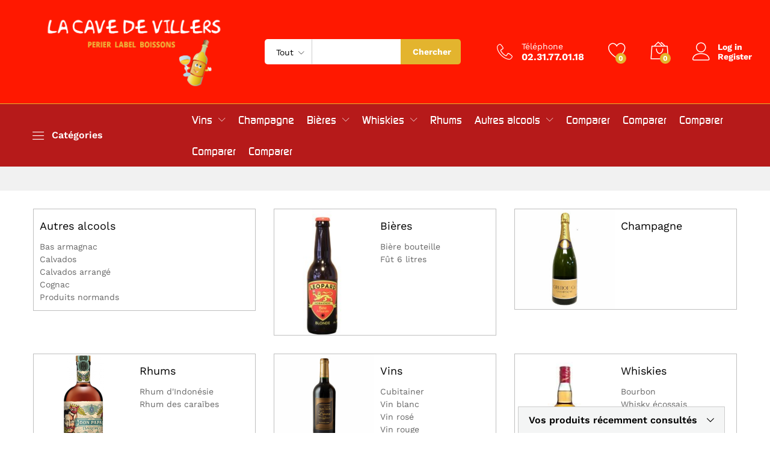

--- FILE ---
content_type: text/html; charset=UTF-8
request_url: https://www.la-cave-de-villers.fr/vente-en-ligne/
body_size: 33479
content:
<!DOCTYPE html>
<html dir="ltr" lang="fr-FR" prefix="og: https://ogp.me/ns#">
<head>
    <meta charset="UTF-8">
    <meta name="viewport" content="width=device-width, initial-scale=1">
    <link rel="pingback" href="https://www.la-cave-de-villers.fr/vente-en-ligne/xmlrpc.php">

					<script>document.documentElement.className = document.documentElement.className + ' yes-js js_active js'</script>
				<link rel="preload" href="https://www.la-cave-de-villers.fr/vente-en-ligne/wp-content/themes/martfury/fonts/linearicons.woff2" as="font" type="font/woff2" crossorigin>
	<link rel="preload" href="https://www.la-cave-de-villers.fr/vente-en-ligne/wp-content/themes/martfury/fonts/eleganticons.woff2" as="font" type="font/woff2" crossorigin>
	<link rel="preload" href="https://www.la-cave-de-villers.fr/vente-en-ligne/wp-content/themes/martfury/fonts/ionicons.woff2" as="font" type="font/woff2" crossorigin>
	<title>Vente en ligne - La Cave de Villers</title>

		<!-- All in One SEO 4.8.1.1 - aioseo.com -->
	<meta name="robots" content="max-image-preview:large" />
	<meta name="google-site-verification" content="keHXoXViE-nVHvSZtQoy0uMksXmrLy0TPvBN7CgZJd4" />
	<link rel="canonical" href="https://www.la-cave-de-villers.fr/vente-en-ligne/" />
	<meta name="generator" content="All in One SEO (AIOSEO) 4.8.1.1" />
		<meta property="og:locale" content="fr_FR" />
		<meta property="og:site_name" content="La Cave de Villers - La boisson de votre évènement" />
		<meta property="og:type" content="website" />
		<meta property="og:title" content="Vente en ligne - La Cave de Villers" />
		<meta property="og:url" content="https://www.la-cave-de-villers.fr/vente-en-ligne/" />
		<meta name="twitter:card" content="summary_large_image" />
		<meta name="twitter:title" content="Vente en ligne - La Cave de Villers" />
		<script type="application/ld+json" class="aioseo-schema">
			{"@context":"https:\/\/schema.org","@graph":[{"@type":"BreadcrumbList","@id":"https:\/\/www.la-cave-de-villers.fr\/vente-en-ligne\/#breadcrumblist","itemListElement":[{"@type":"ListItem","@id":"https:\/\/www.la-cave-de-villers.fr\/vente-en-ligne\/#listItem","position":1,"name":"Domicile"}]},{"@type":"CollectionPage","@id":"https:\/\/www.la-cave-de-villers.fr\/vente-en-ligne\/#collectionpage","url":"https:\/\/www.la-cave-de-villers.fr\/vente-en-ligne\/","name":"Vente en ligne - La Cave de Villers","inLanguage":"fr-FR","isPartOf":{"@id":"https:\/\/www.la-cave-de-villers.fr\/vente-en-ligne\/#website"},"breadcrumb":{"@id":"https:\/\/www.la-cave-de-villers.fr\/vente-en-ligne\/#breadcrumblist"},"about":{"@id":"https:\/\/www.la-cave-de-villers.fr\/vente-en-ligne\/#organization"}},{"@type":"Organization","@id":"https:\/\/www.la-cave-de-villers.fr\/vente-en-ligne\/#organization","name":"La Cave de Villers","description":"La boisson de votre \u00e9v\u00e8nement","url":"https:\/\/www.la-cave-de-villers.fr\/vente-en-ligne\/","telephone":"+33231770118","logo":{"@type":"ImageObject","url":"https:\/\/www.la-cave-de-villers.fr\/vente-en-ligne\/wp-content\/uploads\/2020\/10\/logo.png","@id":"https:\/\/www.la-cave-de-villers.fr\/vente-en-ligne\/#organizationLogo","width":786,"height":253},"image":{"@id":"https:\/\/www.la-cave-de-villers.fr\/vente-en-ligne\/#organizationLogo"},"sameAs":["https:\/\/web.facebook.com\/lacavedevillers"]},{"@type":"WebSite","@id":"https:\/\/www.la-cave-de-villers.fr\/vente-en-ligne\/#website","url":"https:\/\/www.la-cave-de-villers.fr\/vente-en-ligne\/","name":"La Cave de Villers","description":"La boisson de votre \u00e9v\u00e8nement","inLanguage":"fr-FR","publisher":{"@id":"https:\/\/www.la-cave-de-villers.fr\/vente-en-ligne\/#organization"}}]}
		</script>
		<!-- All in One SEO -->

<link rel="alternate" type="application/rss+xml" title="La Cave de Villers &raquo; Flux" href="https://www.la-cave-de-villers.fr/vente-en-ligne/feed/" />
<link rel="alternate" type="application/rss+xml" title="La Cave de Villers &raquo; Flux pour Produits" href="https://www.la-cave-de-villers.fr/vente-en-ligne/boutique/feed/" />
<style id='wp-img-auto-sizes-contain-inline-css' type='text/css'>
img:is([sizes=auto i],[sizes^="auto," i]){contain-intrinsic-size:3000px 1500px}
/*# sourceURL=wp-img-auto-sizes-contain-inline-css */
</style>
<style id='wp-emoji-styles-inline-css' type='text/css'>

	img.wp-smiley, img.emoji {
		display: inline !important;
		border: none !important;
		box-shadow: none !important;
		height: 1em !important;
		width: 1em !important;
		margin: 0 0.07em !important;
		vertical-align: -0.1em !important;
		background: none !important;
		padding: 0 !important;
	}
/*# sourceURL=wp-emoji-styles-inline-css */
</style>
<link rel='stylesheet' id='wp-block-library-css' href='https://www.la-cave-de-villers.fr/vente-en-ligne/wp-includes/css/dist/block-library/style.min.css?ver=6.9' type='text/css' media='all' />
<link rel='stylesheet' id='wc-blocks-style-css' href='https://www.la-cave-de-villers.fr/vente-en-ligne/wp-content/plugins/woocommerce/assets/client/blocks/wc-blocks.css?ver=wc-10.3.6' type='text/css' media='all' />
<style id='global-styles-inline-css' type='text/css'>
:root{--wp--preset--aspect-ratio--square: 1;--wp--preset--aspect-ratio--4-3: 4/3;--wp--preset--aspect-ratio--3-4: 3/4;--wp--preset--aspect-ratio--3-2: 3/2;--wp--preset--aspect-ratio--2-3: 2/3;--wp--preset--aspect-ratio--16-9: 16/9;--wp--preset--aspect-ratio--9-16: 9/16;--wp--preset--color--black: #000000;--wp--preset--color--cyan-bluish-gray: #abb8c3;--wp--preset--color--white: #ffffff;--wp--preset--color--pale-pink: #f78da7;--wp--preset--color--vivid-red: #cf2e2e;--wp--preset--color--luminous-vivid-orange: #ff6900;--wp--preset--color--luminous-vivid-amber: #fcb900;--wp--preset--color--light-green-cyan: #7bdcb5;--wp--preset--color--vivid-green-cyan: #00d084;--wp--preset--color--pale-cyan-blue: #8ed1fc;--wp--preset--color--vivid-cyan-blue: #0693e3;--wp--preset--color--vivid-purple: #9b51e0;--wp--preset--gradient--vivid-cyan-blue-to-vivid-purple: linear-gradient(135deg,rgb(6,147,227) 0%,rgb(155,81,224) 100%);--wp--preset--gradient--light-green-cyan-to-vivid-green-cyan: linear-gradient(135deg,rgb(122,220,180) 0%,rgb(0,208,130) 100%);--wp--preset--gradient--luminous-vivid-amber-to-luminous-vivid-orange: linear-gradient(135deg,rgb(252,185,0) 0%,rgb(255,105,0) 100%);--wp--preset--gradient--luminous-vivid-orange-to-vivid-red: linear-gradient(135deg,rgb(255,105,0) 0%,rgb(207,46,46) 100%);--wp--preset--gradient--very-light-gray-to-cyan-bluish-gray: linear-gradient(135deg,rgb(238,238,238) 0%,rgb(169,184,195) 100%);--wp--preset--gradient--cool-to-warm-spectrum: linear-gradient(135deg,rgb(74,234,220) 0%,rgb(151,120,209) 20%,rgb(207,42,186) 40%,rgb(238,44,130) 60%,rgb(251,105,98) 80%,rgb(254,248,76) 100%);--wp--preset--gradient--blush-light-purple: linear-gradient(135deg,rgb(255,206,236) 0%,rgb(152,150,240) 100%);--wp--preset--gradient--blush-bordeaux: linear-gradient(135deg,rgb(254,205,165) 0%,rgb(254,45,45) 50%,rgb(107,0,62) 100%);--wp--preset--gradient--luminous-dusk: linear-gradient(135deg,rgb(255,203,112) 0%,rgb(199,81,192) 50%,rgb(65,88,208) 100%);--wp--preset--gradient--pale-ocean: linear-gradient(135deg,rgb(255,245,203) 0%,rgb(182,227,212) 50%,rgb(51,167,181) 100%);--wp--preset--gradient--electric-grass: linear-gradient(135deg,rgb(202,248,128) 0%,rgb(113,206,126) 100%);--wp--preset--gradient--midnight: linear-gradient(135deg,rgb(2,3,129) 0%,rgb(40,116,252) 100%);--wp--preset--font-size--small: 13px;--wp--preset--font-size--medium: 20px;--wp--preset--font-size--large: 36px;--wp--preset--font-size--x-large: 42px;--wp--preset--spacing--20: 0.44rem;--wp--preset--spacing--30: 0.67rem;--wp--preset--spacing--40: 1rem;--wp--preset--spacing--50: 1.5rem;--wp--preset--spacing--60: 2.25rem;--wp--preset--spacing--70: 3.38rem;--wp--preset--spacing--80: 5.06rem;--wp--preset--shadow--natural: 6px 6px 9px rgba(0, 0, 0, 0.2);--wp--preset--shadow--deep: 12px 12px 50px rgba(0, 0, 0, 0.4);--wp--preset--shadow--sharp: 6px 6px 0px rgba(0, 0, 0, 0.2);--wp--preset--shadow--outlined: 6px 6px 0px -3px rgb(255, 255, 255), 6px 6px rgb(0, 0, 0);--wp--preset--shadow--crisp: 6px 6px 0px rgb(0, 0, 0);}:where(.is-layout-flex){gap: 0.5em;}:where(.is-layout-grid){gap: 0.5em;}body .is-layout-flex{display: flex;}.is-layout-flex{flex-wrap: wrap;align-items: center;}.is-layout-flex > :is(*, div){margin: 0;}body .is-layout-grid{display: grid;}.is-layout-grid > :is(*, div){margin: 0;}:where(.wp-block-columns.is-layout-flex){gap: 2em;}:where(.wp-block-columns.is-layout-grid){gap: 2em;}:where(.wp-block-post-template.is-layout-flex){gap: 1.25em;}:where(.wp-block-post-template.is-layout-grid){gap: 1.25em;}.has-black-color{color: var(--wp--preset--color--black) !important;}.has-cyan-bluish-gray-color{color: var(--wp--preset--color--cyan-bluish-gray) !important;}.has-white-color{color: var(--wp--preset--color--white) !important;}.has-pale-pink-color{color: var(--wp--preset--color--pale-pink) !important;}.has-vivid-red-color{color: var(--wp--preset--color--vivid-red) !important;}.has-luminous-vivid-orange-color{color: var(--wp--preset--color--luminous-vivid-orange) !important;}.has-luminous-vivid-amber-color{color: var(--wp--preset--color--luminous-vivid-amber) !important;}.has-light-green-cyan-color{color: var(--wp--preset--color--light-green-cyan) !important;}.has-vivid-green-cyan-color{color: var(--wp--preset--color--vivid-green-cyan) !important;}.has-pale-cyan-blue-color{color: var(--wp--preset--color--pale-cyan-blue) !important;}.has-vivid-cyan-blue-color{color: var(--wp--preset--color--vivid-cyan-blue) !important;}.has-vivid-purple-color{color: var(--wp--preset--color--vivid-purple) !important;}.has-black-background-color{background-color: var(--wp--preset--color--black) !important;}.has-cyan-bluish-gray-background-color{background-color: var(--wp--preset--color--cyan-bluish-gray) !important;}.has-white-background-color{background-color: var(--wp--preset--color--white) !important;}.has-pale-pink-background-color{background-color: var(--wp--preset--color--pale-pink) !important;}.has-vivid-red-background-color{background-color: var(--wp--preset--color--vivid-red) !important;}.has-luminous-vivid-orange-background-color{background-color: var(--wp--preset--color--luminous-vivid-orange) !important;}.has-luminous-vivid-amber-background-color{background-color: var(--wp--preset--color--luminous-vivid-amber) !important;}.has-light-green-cyan-background-color{background-color: var(--wp--preset--color--light-green-cyan) !important;}.has-vivid-green-cyan-background-color{background-color: var(--wp--preset--color--vivid-green-cyan) !important;}.has-pale-cyan-blue-background-color{background-color: var(--wp--preset--color--pale-cyan-blue) !important;}.has-vivid-cyan-blue-background-color{background-color: var(--wp--preset--color--vivid-cyan-blue) !important;}.has-vivid-purple-background-color{background-color: var(--wp--preset--color--vivid-purple) !important;}.has-black-border-color{border-color: var(--wp--preset--color--black) !important;}.has-cyan-bluish-gray-border-color{border-color: var(--wp--preset--color--cyan-bluish-gray) !important;}.has-white-border-color{border-color: var(--wp--preset--color--white) !important;}.has-pale-pink-border-color{border-color: var(--wp--preset--color--pale-pink) !important;}.has-vivid-red-border-color{border-color: var(--wp--preset--color--vivid-red) !important;}.has-luminous-vivid-orange-border-color{border-color: var(--wp--preset--color--luminous-vivid-orange) !important;}.has-luminous-vivid-amber-border-color{border-color: var(--wp--preset--color--luminous-vivid-amber) !important;}.has-light-green-cyan-border-color{border-color: var(--wp--preset--color--light-green-cyan) !important;}.has-vivid-green-cyan-border-color{border-color: var(--wp--preset--color--vivid-green-cyan) !important;}.has-pale-cyan-blue-border-color{border-color: var(--wp--preset--color--pale-cyan-blue) !important;}.has-vivid-cyan-blue-border-color{border-color: var(--wp--preset--color--vivid-cyan-blue) !important;}.has-vivid-purple-border-color{border-color: var(--wp--preset--color--vivid-purple) !important;}.has-vivid-cyan-blue-to-vivid-purple-gradient-background{background: var(--wp--preset--gradient--vivid-cyan-blue-to-vivid-purple) !important;}.has-light-green-cyan-to-vivid-green-cyan-gradient-background{background: var(--wp--preset--gradient--light-green-cyan-to-vivid-green-cyan) !important;}.has-luminous-vivid-amber-to-luminous-vivid-orange-gradient-background{background: var(--wp--preset--gradient--luminous-vivid-amber-to-luminous-vivid-orange) !important;}.has-luminous-vivid-orange-to-vivid-red-gradient-background{background: var(--wp--preset--gradient--luminous-vivid-orange-to-vivid-red) !important;}.has-very-light-gray-to-cyan-bluish-gray-gradient-background{background: var(--wp--preset--gradient--very-light-gray-to-cyan-bluish-gray) !important;}.has-cool-to-warm-spectrum-gradient-background{background: var(--wp--preset--gradient--cool-to-warm-spectrum) !important;}.has-blush-light-purple-gradient-background{background: var(--wp--preset--gradient--blush-light-purple) !important;}.has-blush-bordeaux-gradient-background{background: var(--wp--preset--gradient--blush-bordeaux) !important;}.has-luminous-dusk-gradient-background{background: var(--wp--preset--gradient--luminous-dusk) !important;}.has-pale-ocean-gradient-background{background: var(--wp--preset--gradient--pale-ocean) !important;}.has-electric-grass-gradient-background{background: var(--wp--preset--gradient--electric-grass) !important;}.has-midnight-gradient-background{background: var(--wp--preset--gradient--midnight) !important;}.has-small-font-size{font-size: var(--wp--preset--font-size--small) !important;}.has-medium-font-size{font-size: var(--wp--preset--font-size--medium) !important;}.has-large-font-size{font-size: var(--wp--preset--font-size--large) !important;}.has-x-large-font-size{font-size: var(--wp--preset--font-size--x-large) !important;}
/*# sourceURL=global-styles-inline-css */
</style>

<style id='classic-theme-styles-inline-css' type='text/css'>
/*! This file is auto-generated */
.wp-block-button__link{color:#fff;background-color:#32373c;border-radius:9999px;box-shadow:none;text-decoration:none;padding:calc(.667em + 2px) calc(1.333em + 2px);font-size:1.125em}.wp-block-file__button{background:#32373c;color:#fff;text-decoration:none}
/*# sourceURL=/wp-includes/css/classic-themes.min.css */
</style>
<link rel='stylesheet' id='contact-form-7-css' href='https://www.la-cave-de-villers.fr/vente-en-ligne/wp-content/plugins/contact-form-7/includes/css/styles.css?ver=6.1.4' type='text/css' media='all' />
<link rel='stylesheet' id='woocommerce-conditional-product-fees-for-checkout-css' href='https://www.la-cave-de-villers.fr/vente-en-ligne/wp-content/plugins/woo-conditional-product-fees-for-checkout/public/css/woocommerce-conditional-product-fees-for-checkout-public.css?ver=4.3.2' type='text/css' media='all' />
<link rel='stylesheet' id='woocommerce-general-css' href='https://www.la-cave-de-villers.fr/vente-en-ligne/wp-content/plugins/woocommerce/assets/css/woocommerce.css?ver=10.3.6' type='text/css' media='all' />
<style id='woocommerce-inline-inline-css' type='text/css'>
.woocommerce form .form-row .required { visibility: visible; }
/*# sourceURL=woocommerce-inline-inline-css */
</style>
<link rel='stylesheet' id='wcboost-products-compare-css' href='https://www.la-cave-de-villers.fr/vente-en-ligne/wp-content/plugins/wcboost-products-compare/assets/css/compare.css?ver=1.0.7' type='text/css' media='all' />
<link rel='stylesheet' id='wcboost-variation-swatches-css' href='https://www.la-cave-de-villers.fr/vente-en-ligne/wp-content/plugins/wcboost-variation-swatches/assets/css/frontend.css?ver=1.1.1' type='text/css' media='all' />
<style id='wcboost-variation-swatches-inline-css' type='text/css'>
:root { --wcboost-swatches-item-width: 30px; --wcboost-swatches-item-height: 30px; }
/*# sourceURL=wcboost-variation-swatches-inline-css */
</style>
<link rel='stylesheet' id='wcboost-wishlist-css' href='https://www.la-cave-de-villers.fr/vente-en-ligne/wp-content/plugins/wcboost-wishlist/assets/css/wishlist.css?ver=1.1.5' type='text/css' media='all' />
<link rel='stylesheet' id='wccs-public-css' href='https://www.la-cave-de-villers.fr/vente-en-ligne/wp-content/plugins/easy-woocommerce-discounts-pro/public/css/wccs-public.min.css?ver=6.9' type='text/css' media='all' />
<link rel='stylesheet' id='jquery-selectBox-css' href='https://www.la-cave-de-villers.fr/vente-en-ligne/wp-content/plugins/yith-woocommerce-wishlist/assets/css/jquery.selectBox.css?ver=1.2.0' type='text/css' media='all' />
<link rel='stylesheet' id='woocommerce_prettyPhoto_css-css' href='//www.la-cave-de-villers.fr/vente-en-ligne/wp-content/plugins/woocommerce/assets/css/prettyPhoto.css?ver=3.1.6' type='text/css' media='all' />
<link rel='stylesheet' id='yith-wcwl-main-css' href='https://www.la-cave-de-villers.fr/vente-en-ligne/wp-content/plugins/yith-woocommerce-wishlist/assets/css/style.css?ver=4.11.0' type='text/css' media='all' />
<style id='yith-wcwl-main-inline-css' type='text/css'>
 :root { --color-add-to-wishlist-background: #333333; --color-add-to-wishlist-text: #FFFFFF; --color-add-to-wishlist-border: #333333; --color-add-to-wishlist-background-hover: #333333; --color-add-to-wishlist-text-hover: #FFFFFF; --color-add-to-wishlist-border-hover: #333333; --rounded-corners-radius: 16px; --color-add-to-cart-background: #333333; --color-add-to-cart-text: #FFFFFF; --color-add-to-cart-border: #333333; --color-add-to-cart-background-hover: #4F4F4F; --color-add-to-cart-text-hover: #FFFFFF; --color-add-to-cart-border-hover: #4F4F4F; --add-to-cart-rounded-corners-radius: 16px; --color-button-style-1-background: #333333; --color-button-style-1-text: #FFFFFF; --color-button-style-1-border: #333333; --color-button-style-1-background-hover: #4F4F4F; --color-button-style-1-text-hover: #FFFFFF; --color-button-style-1-border-hover: #4F4F4F; --color-button-style-2-background: #333333; --color-button-style-2-text: #FFFFFF; --color-button-style-2-border: #333333; --color-button-style-2-background-hover: #4F4F4F; --color-button-style-2-text-hover: #FFFFFF; --color-button-style-2-border-hover: #4F4F4F; --color-wishlist-table-background: #FFFFFF; --color-wishlist-table-text: #6d6c6c; --color-wishlist-table-border: #FFFFFF; --color-headers-background: #F4F4F4; --color-share-button-color: #FFFFFF; --color-share-button-color-hover: #FFFFFF; --color-fb-button-background: #39599E; --color-fb-button-background-hover: #595A5A; --color-tw-button-background: #45AFE2; --color-tw-button-background-hover: #595A5A; --color-pr-button-background: #AB2E31; --color-pr-button-background-hover: #595A5A; --color-em-button-background: #FBB102; --color-em-button-background-hover: #595A5A; --color-wa-button-background: #00A901; --color-wa-button-background-hover: #595A5A; --feedback-duration: 3s } 
 :root { --color-add-to-wishlist-background: #333333; --color-add-to-wishlist-text: #FFFFFF; --color-add-to-wishlist-border: #333333; --color-add-to-wishlist-background-hover: #333333; --color-add-to-wishlist-text-hover: #FFFFFF; --color-add-to-wishlist-border-hover: #333333; --rounded-corners-radius: 16px; --color-add-to-cart-background: #333333; --color-add-to-cart-text: #FFFFFF; --color-add-to-cart-border: #333333; --color-add-to-cart-background-hover: #4F4F4F; --color-add-to-cart-text-hover: #FFFFFF; --color-add-to-cart-border-hover: #4F4F4F; --add-to-cart-rounded-corners-radius: 16px; --color-button-style-1-background: #333333; --color-button-style-1-text: #FFFFFF; --color-button-style-1-border: #333333; --color-button-style-1-background-hover: #4F4F4F; --color-button-style-1-text-hover: #FFFFFF; --color-button-style-1-border-hover: #4F4F4F; --color-button-style-2-background: #333333; --color-button-style-2-text: #FFFFFF; --color-button-style-2-border: #333333; --color-button-style-2-background-hover: #4F4F4F; --color-button-style-2-text-hover: #FFFFFF; --color-button-style-2-border-hover: #4F4F4F; --color-wishlist-table-background: #FFFFFF; --color-wishlist-table-text: #6d6c6c; --color-wishlist-table-border: #FFFFFF; --color-headers-background: #F4F4F4; --color-share-button-color: #FFFFFF; --color-share-button-color-hover: #FFFFFF; --color-fb-button-background: #39599E; --color-fb-button-background-hover: #595A5A; --color-tw-button-background: #45AFE2; --color-tw-button-background-hover: #595A5A; --color-pr-button-background: #AB2E31; --color-pr-button-background-hover: #595A5A; --color-em-button-background: #FBB102; --color-em-button-background-hover: #595A5A; --color-wa-button-background: #00A901; --color-wa-button-background-hover: #595A5A; --feedback-duration: 3s } 
/*# sourceURL=yith-wcwl-main-inline-css */
</style>
<link rel='stylesheet' id='brands-styles-css' href='https://www.la-cave-de-villers.fr/vente-en-ligne/wp-content/plugins/woocommerce/assets/css/brands.css?ver=10.3.6' type='text/css' media='all' />
<link rel='stylesheet' id='martfury-fonts-css' href='https://fonts.googleapis.com/css?family=Libre+Baskerville%3A400%2C700&#038;subset=latin%2Clatin-ext&#038;ver=20170801' type='text/css' media='all' />
<link rel='stylesheet' id='linearicons-css' href='https://www.la-cave-de-villers.fr/vente-en-ligne/wp-content/themes/martfury/css/linearicons.min.css?ver=1.0.0' type='text/css' media='all' />
<link rel='stylesheet' id='ionicons-css' href='https://www.la-cave-de-villers.fr/vente-en-ligne/wp-content/themes/martfury/css/ionicons.min.css?ver=2.0.0' type='text/css' media='all' />
<link rel='stylesheet' id='eleganticons-css' href='https://www.la-cave-de-villers.fr/vente-en-ligne/wp-content/themes/martfury/css/eleganticons.min.css?ver=1.0.0' type='text/css' media='all' />
<link rel='stylesheet' id='font-awesome-css' href='https://www.la-cave-de-villers.fr/vente-en-ligne/wp-content/plugins/elementor/assets/lib/font-awesome/css/font-awesome.min.css?ver=4.7.0' type='text/css' media='all' />
<style id='font-awesome-inline-css' type='text/css'>
[data-font="FontAwesome"]:before {font-family: 'FontAwesome' !important;content: attr(data-icon) !important;speak: none !important;font-weight: normal !important;font-variant: normal !important;text-transform: none !important;line-height: 1 !important;font-style: normal !important;-webkit-font-smoothing: antialiased !important;-moz-osx-font-smoothing: grayscale !important;}
/*# sourceURL=font-awesome-inline-css */
</style>
<link rel='stylesheet' id='bootstrap-css' href='https://www.la-cave-de-villers.fr/vente-en-ligne/wp-content/themes/martfury/css/bootstrap.min.css?ver=3.3.7' type='text/css' media='all' />
<link rel='stylesheet' id='martfury-css' href='https://www.la-cave-de-villers.fr/vente-en-ligne/wp-content/themes/martfury/style.css?ver=20221213' type='text/css' media='all' />
<style id='martfury-inline-css' type='text/css'>
	/* Color Scheme */

	/* Color */

	body {
		--mf-primary-color: #ff1800;
		--mf-background-primary-color: #ff1800;
		--mf-border-primary-color: #ff1800;
	}

	.widget_shopping_cart_content .woocommerce-mini-cart__buttons .checkout,
	 .header-layout-4 .topbar:not(.header-bar),
	 .header-layout-3 .topbar:not(.header-bar){
		background-color: #f00900;
	}

body{font-family: "Roboto";font-size: 16px;font-weight: 400;line-height: 1.6;color: #040d0c;text-transform: none;}h1{font-family: "Work Sans";font-size: 36px;font-weight: 700;line-height: 1.2;color: #000;text-transform: none;}.entry-content h2, .woocommerce div.product .woocommerce-tabs .panel h2{font-family: "Work Sans";font-size: 30px;font-weight: 700;line-height: 1.2;color: #000;text-transform: none;}h3{font-family: "Work Sans";font-size: 24px;font-weight: 700;line-height: 1.2;color: #000;text-transform: none;}.entry-content h4, .woocommerce div.product .woocommerce-tabs .panel h4{font-family: "Work Sans";font-size: 18px;font-weight: 700;line-height: 1.2;color: #000;text-transform: none;}.entry-content h5, .woocommerce div.product .woocommerce-tabs .panel h5{font-family: "Work Sans";font-size: 16px;font-weight: 700;line-height: 1.2;color: #000;text-transform: none;}.entry-content h6, .woocommerce div.product .woocommerce-tabs .panel h6{font-family: "Work Sans";font-size: 12px;font-weight: 700;line-height: 1.2;color: #000;text-transform: none;}.site-header .primary-nav > ul > li > a, .site-header .products-cats-menu .menu > li > a{font-family: "Work Sans";font-size: 16px;text-transform: none;}.site-header .menu .is-mega-menu .dropdown-submenu .menu-item-mega > a{font-family: "Work Sans";font-size: 16px;font-weight: 600;color: #000;text-transform: none;}.site-header .menu li li a{font-family: "Work Sans";font-size: 14px;font-weight: 400;color: #000;text-transform: none;}.site-footer{font-family: "Work Sans";font-size: 14px;font-weight: 400;color: #666;}.site-footer .footer-widgets .widget .widget-title{font-family: "Work Sans";font-size: 16px;font-weight: 600;color: #000;}#site-header, #site-header .header-main, .sticky-header #site-header.minimized .mobile-menu {background-color:#ff1800}.sticky-header .site-header.minimized .header-main{border-bottom: none}#site-header .aws-container .aws-search-form{background-color: transparent}#site-header .aws-container .aws-search-form .aws-search-field{background-color: #fff}#site-header .extras-menu > li > a, #site-header .product-extra-search .hot-words__heading, #site-header .product-extra-search .hot-words li a,#site-header .header-logo .products-cats-menu .cats-menu-title,#site-header .header-logo .products-cats-menu .cats-menu-title .text,#site-header .menu-item-hotline .hotline-content,#site-header .extras-menu .menu-item-hotline .extra-icon, #site-header .extras-menu .menu-item-hotline .hotline-content label, #site-header .mobile-menu-row .mf-toggle-menu{color:#ffffff}#site-header .mf-background-primary, #site-header .mini-item-counter{--mf-background-primary-color:#e3b42e}#topbar{background-color:#040d0c}.site-header .topbar{background-color:transparent}#site-header .main-menu{background-color:#b61a1a}#site-header .main-menu {border-color:#e3b42e; border-bottom: none}#site-header .header-bar .widget:after {background-color:#e3b42e}#site-header .header-bar a, #site-header .recently-viewed .recently-title,#site-header:not(.minimized) .main-menu .products-cats-menu .cats-menu-title .text, #site-header:not(.minimized) .main-menu .products-cats-menu .cats-menu-title, #site-header .main-menu .primary-nav > ul > li > a, #site-header .main-menu .header-bar,#site-header .header-bar #lang_sel  > ul > li > a, #site-header .header-bar .lang_sel > ul > li > a, #site-header .header-bar #lang_sel > ul > li > a:after, #site-header .header-bar .lang_sel > ul > li > a:after, #site-header .header-bar .mf-currency-widget .current:after,#site-header .header-bar ul.menu > li.menu-item-has-children > a:after, .header-layout-9 .site-header .header-wishlist a {color:#ffffff}#site-header .header-bar .mf-currency-widget ul li a, #site-header .header-bar #lang_sel ul ul li a {color: #666}#site-header .header-bar a:hover,#site-header .primary-nav > ul > li:hover > a, #site-header .header-bar #lang_sel  > ul > li > a:hover, #site-header .header-bar .lang_sel > ul > li > a:hover, #site-header .header-bar #lang_sel > ul > li > a:hover:after, #site-header .header-bar .lang_sel > ul > li > a:hover:after, #site-header .header-bar .mf-currency-widget .current:hover,#site-header .header-bar .mf-currency-widget .current:hover:after{color:#e3b42e}#site-header .primary-nav > ul > li.current-menu-parent > a, #site-header .primary-nav > ul > li.current-menu-item > a, #site-header .primary-nav > ul > li.current-menu-ancestor > a{color:#e3b42e}#nprogress .bar {background-color:#af0202}
/*# sourceURL=martfury-inline-css */
</style>
<link rel='stylesheet' id='tawc-deals-css' href='https://www.la-cave-de-villers.fr/vente-en-ligne/wp-content/plugins/woocommerce-deals/assets/css/tawc-deals.css?ver=1.0.0' type='text/css' media='all' />
<link rel='stylesheet' id='elementor-frontend-css' href='https://www.la-cave-de-villers.fr/vente-en-ligne/wp-content/plugins/elementor/assets/css/frontend.min.css?ver=3.28.3' type='text/css' media='all' />
<link rel='stylesheet' id='widget-nav-menu-css' href='https://www.la-cave-de-villers.fr/vente-en-ligne/wp-content/plugins/elementor-pro/assets/css/widget-nav-menu.min.css?ver=3.28.2' type='text/css' media='all' />
<link rel='stylesheet' id='widget-image-css' href='https://www.la-cave-de-villers.fr/vente-en-ligne/wp-content/plugins/elementor/assets/css/widget-image.min.css?ver=3.28.3' type='text/css' media='all' />
<link rel='stylesheet' id='widget-icon-box-css' href='https://www.la-cave-de-villers.fr/vente-en-ligne/wp-content/plugins/elementor/assets/css/widget-icon-box.min.css?ver=3.28.3' type='text/css' media='all' />
<link rel='stylesheet' id='elementor-icons-css' href='https://www.la-cave-de-villers.fr/vente-en-ligne/wp-content/plugins/elementor/assets/lib/eicons/css/elementor-icons.min.css?ver=5.36.0' type='text/css' media='all' />
<link rel='stylesheet' id='elementor-post-8-css' href='https://www.la-cave-de-villers.fr/vente-en-ligne/wp-content/uploads/elementor/css/post-8.css?ver=1744016805' type='text/css' media='all' />
<link rel='stylesheet' id='elementor-post-46-css' href='https://www.la-cave-de-villers.fr/vente-en-ligne/wp-content/uploads/elementor/css/post-46.css?ver=1756982106' type='text/css' media='all' />
<link rel='stylesheet' id='jquery-fixedheadertable-style-css' href='https://www.la-cave-de-villers.fr/vente-en-ligne/wp-content/plugins/yith-woocommerce-compare/assets/css/jquery.dataTables.css?ver=1.10.18' type='text/css' media='all' />
<link rel='stylesheet' id='yith_woocompare_page-css' href='https://www.la-cave-de-villers.fr/vente-en-ligne/wp-content/themes/martfury/woocommerce/compare.css?ver=3.6.0' type='text/css' media='all' />
<link rel='stylesheet' id='yith-woocompare-widget-css' href='https://www.la-cave-de-villers.fr/vente-en-ligne/wp-content/plugins/yith-woocommerce-compare/assets/css/widget.css?ver=3.6.0' type='text/css' media='all' />
<link rel='stylesheet' id='tawcvs-frontend-css' href='https://www.la-cave-de-villers.fr/vente-en-ligne/wp-content/plugins/variation-swatches-for-woocommerce-pro/assets/css/frontend.css?ver=20171128' type='text/css' media='all' />
<style id='tawcvs-frontend-inline-css' type='text/css'>
.tawcvs-swatches .swatch { width: 30px; height: 30px; }
/*# sourceURL=tawcvs-frontend-inline-css */
</style>
<link rel='stylesheet' id='martfury-child-style-css' href='https://www.la-cave-de-villers.fr/vente-en-ligne/wp-content/themes/martfury-child/style.css?ver=6.9' type='text/css' media='all' />
<link rel='stylesheet' id='eael-general-css' href='https://www.la-cave-de-villers.fr/vente-en-ligne/wp-content/plugins/essential-addons-for-elementor-lite/assets/front-end/css/view/general.min.css?ver=6.1.9' type='text/css' media='all' />
<link rel='stylesheet' id='elementor-gf-local-roboto-css' href='https://www.la-cave-de-villers.fr/vente-en-ligne/wp-content/uploads/elementor/google-fonts/css/roboto.css?ver=1744016736' type='text/css' media='all' />
<link rel='stylesheet' id='elementor-gf-local-robotoslab-css' href='https://www.la-cave-de-villers.fr/vente-en-ligne/wp-content/uploads/elementor/google-fonts/css/robotoslab.css?ver=1744016741' type='text/css' media='all' />
<link rel='stylesheet' id='elementor-icons-shared-0-css' href='https://www.la-cave-de-villers.fr/vente-en-ligne/wp-content/plugins/elementor/assets/lib/font-awesome/css/fontawesome.min.css?ver=5.15.3' type='text/css' media='all' />
<link rel='stylesheet' id='elementor-icons-fa-solid-css' href='https://www.la-cave-de-villers.fr/vente-en-ligne/wp-content/plugins/elementor/assets/lib/font-awesome/css/solid.min.css?ver=5.15.3' type='text/css' media='all' />
<link rel='stylesheet' id='elementor-icons-fa-brands-css' href='https://www.la-cave-de-villers.fr/vente-en-ligne/wp-content/plugins/elementor/assets/lib/font-awesome/css/brands.min.css?ver=5.15.3' type='text/css' media='all' />
<script type="text/template" id="tmpl-variation-template">
	<div class="woocommerce-variation-description">{{{ data.variation.variation_description }}}</div>
	<div class="woocommerce-variation-price">{{{ data.variation.price_html }}}</div>
	<div class="woocommerce-variation-availability">{{{ data.variation.availability_html }}}</div>
</script>
<script type="text/template" id="tmpl-unavailable-variation-template">
	<p role="alert">Désolé, ce produit n&rsquo;est pas disponible. Veuillez choisir une combinaison différente.</p>
</script>
<script type="text/javascript" src="https://www.la-cave-de-villers.fr/vente-en-ligne/wp-includes/js/jquery/jquery.min.js?ver=3.7.1" id="jquery-core-js"></script>
<script type="text/javascript" src="https://www.la-cave-de-villers.fr/vente-en-ligne/wp-includes/js/jquery/jquery-migrate.min.js?ver=3.4.1" id="jquery-migrate-js"></script>
<script type="text/javascript" src="https://www.la-cave-de-villers.fr/vente-en-ligne/wp-content/plugins/woocommerce/assets/js/jquery-tiptip/jquery.tipTip.min.js?ver=10.3.6" id="jquery-tiptip-js"></script>
<script type="text/javascript" id="woocommerce-conditional-product-fees-for-checkout-js-extra">
/* <![CDATA[ */
var wcpfc_public_vars = {"fee_tooltip_data":[]};
//# sourceURL=woocommerce-conditional-product-fees-for-checkout-js-extra
/* ]]> */
</script>
<script type="text/javascript" src="https://www.la-cave-de-villers.fr/vente-en-ligne/wp-content/plugins/woo-conditional-product-fees-for-checkout/public/js/woocommerce-conditional-product-fees-for-checkout-public.js?ver=4.3.2" id="woocommerce-conditional-product-fees-for-checkout-js"></script>
<script type="text/javascript" src="https://www.la-cave-de-villers.fr/vente-en-ligne/wp-content/plugins/woocommerce/assets/js/jquery-blockui/jquery.blockUI.min.js?ver=2.7.0-wc.10.3.6" id="wc-jquery-blockui-js" defer="defer" data-wp-strategy="defer"></script>
<script type="text/javascript" id="wc-add-to-cart-js-extra">
/* <![CDATA[ */
var wc_add_to_cart_params = {"ajax_url":"/vente-en-ligne/wp-admin/admin-ajax.php","wc_ajax_url":"/vente-en-ligne/?wc-ajax=%%endpoint%%","i18n_view_cart":"Voir le panier","cart_url":"https://www.la-cave-de-villers.fr/vente-en-ligne/panier/","is_cart":"","cart_redirect_after_add":"no"};
//# sourceURL=wc-add-to-cart-js-extra
/* ]]> */
</script>
<script type="text/javascript" src="https://www.la-cave-de-villers.fr/vente-en-ligne/wp-content/plugins/woocommerce/assets/js/frontend/add-to-cart.min.js?ver=10.3.6" id="wc-add-to-cart-js" defer="defer" data-wp-strategy="defer"></script>
<script type="text/javascript" src="https://www.la-cave-de-villers.fr/vente-en-ligne/wp-content/plugins/woocommerce/assets/js/js-cookie/js.cookie.min.js?ver=2.1.4-wc.10.3.6" id="wc-js-cookie-js" defer="defer" data-wp-strategy="defer"></script>
<script type="text/javascript" id="woocommerce-js-extra">
/* <![CDATA[ */
var woocommerce_params = {"ajax_url":"/vente-en-ligne/wp-admin/admin-ajax.php","wc_ajax_url":"/vente-en-ligne/?wc-ajax=%%endpoint%%","i18n_password_show":"Afficher le mot de passe","i18n_password_hide":"Masquer le mot de passe"};
//# sourceURL=woocommerce-js-extra
/* ]]> */
</script>
<script type="text/javascript" src="https://www.la-cave-de-villers.fr/vente-en-ligne/wp-content/plugins/woocommerce/assets/js/frontend/woocommerce.min.js?ver=10.3.6" id="woocommerce-js" defer="defer" data-wp-strategy="defer"></script>
<script type="text/javascript" src="https://www.la-cave-de-villers.fr/vente-en-ligne/wp-includes/js/underscore.min.js?ver=1.13.7" id="underscore-js"></script>
<script type="text/javascript" id="wp-util-js-extra">
/* <![CDATA[ */
var _wpUtilSettings = {"ajax":{"url":"/vente-en-ligne/wp-admin/admin-ajax.php"}};
//# sourceURL=wp-util-js-extra
/* ]]> */
</script>
<script type="text/javascript" src="https://www.la-cave-de-villers.fr/vente-en-ligne/wp-includes/js/wp-util.min.js?ver=6.9" id="wp-util-js"></script>
<script type="text/javascript" id="wc-add-to-cart-variation-js-extra">
/* <![CDATA[ */
var wc_add_to_cart_variation_params = {"wc_ajax_url":"/vente-en-ligne/?wc-ajax=%%endpoint%%","i18n_no_matching_variations_text":"D\u00e9sol\u00e9, aucun produit ne r\u00e9pond \u00e0 vos crit\u00e8res. Veuillez choisir une combinaison diff\u00e9rente.","i18n_make_a_selection_text":"Veuillez s\u00e9lectionner des options du produit avant de l\u2019ajouter \u00e0 votre panier.","i18n_unavailable_text":"D\u00e9sol\u00e9, ce produit n\u2019est pas disponible. Veuillez choisir une combinaison diff\u00e9rente.","i18n_reset_alert_text":"Votre s\u00e9lection a \u00e9t\u00e9 r\u00e9initialis\u00e9e. Veuillez s\u00e9lectionner des options du produit avant de l\u2019ajouter \u00e0 votre panier."};
//# sourceURL=wc-add-to-cart-variation-js-extra
/* ]]> */
</script>
<script type="text/javascript" src="https://www.la-cave-de-villers.fr/vente-en-ligne/wp-content/plugins/woocommerce/assets/js/frontend/add-to-cart-variation.min.js?ver=10.3.6" id="wc-add-to-cart-variation-js" defer="defer" data-wp-strategy="defer"></script>
<script type="text/javascript" src="https://www.la-cave-de-villers.fr/vente-en-ligne/wp-content/themes/martfury/js/plugins/waypoints.min.js?ver=2.0.2" id="waypoints-js"></script>
<script type="text/javascript" id="wc-cart-fragments-js-extra">
/* <![CDATA[ */
var wc_cart_fragments_params = {"ajax_url":"/vente-en-ligne/wp-admin/admin-ajax.php","wc_ajax_url":"/vente-en-ligne/?wc-ajax=%%endpoint%%","cart_hash_key":"wc_cart_hash_6bd64cb6440da96664cb69dd9b7a2268","fragment_name":"wc_fragments_6bd64cb6440da96664cb69dd9b7a2268","request_timeout":"5000"};
//# sourceURL=wc-cart-fragments-js-extra
/* ]]> */
</script>
<script type="text/javascript" src="https://www.la-cave-de-villers.fr/vente-en-ligne/wp-content/plugins/woocommerce/assets/js/frontend/cart-fragments.min.js?ver=10.3.6" id="wc-cart-fragments-js" defer="defer" data-wp-strategy="defer"></script>
<link rel="https://api.w.org/" href="https://www.la-cave-de-villers.fr/vente-en-ligne/wp-json/" /><link rel="EditURI" type="application/rsd+xml" title="RSD" href="https://www.la-cave-de-villers.fr/vente-en-ligne/xmlrpc.php?rsd" />
<meta name="generator" content="WordPress 6.9" />
<meta name="generator" content="WooCommerce 10.3.6" />
	<noscript><style>.woocommerce-product-gallery{ opacity: 1 !important; }</style></noscript>
	<meta name="generator" content="Elementor 3.28.3; features: additional_custom_breakpoints, e_local_google_fonts; settings: css_print_method-external, google_font-enabled, font_display-auto">
			<style>
				.e-con.e-parent:nth-of-type(n+4):not(.e-lazyloaded):not(.e-no-lazyload),
				.e-con.e-parent:nth-of-type(n+4):not(.e-lazyloaded):not(.e-no-lazyload) * {
					background-image: none !important;
				}
				@media screen and (max-height: 1024px) {
					.e-con.e-parent:nth-of-type(n+3):not(.e-lazyloaded):not(.e-no-lazyload),
					.e-con.e-parent:nth-of-type(n+3):not(.e-lazyloaded):not(.e-no-lazyload) * {
						background-image: none !important;
					}
				}
				@media screen and (max-height: 640px) {
					.e-con.e-parent:nth-of-type(n+2):not(.e-lazyloaded):not(.e-no-lazyload),
					.e-con.e-parent:nth-of-type(n+2):not(.e-lazyloaded):not(.e-no-lazyload) * {
						background-image: none !important;
					}
				}
			</style>
			<meta name="generator" content="Powered by Slider Revolution 6.7.31 - responsive, Mobile-Friendly Slider Plugin for WordPress with comfortable drag and drop interface." />
<link rel="icon" href="https://www.la-cave-de-villers.fr/vente-en-ligne/wp-content/uploads/2020/10/cropped-icon-32x32.png" sizes="32x32" />
<link rel="icon" href="https://www.la-cave-de-villers.fr/vente-en-ligne/wp-content/uploads/2020/10/cropped-icon-192x192.png" sizes="192x192" />
<link rel="apple-touch-icon" href="https://www.la-cave-de-villers.fr/vente-en-ligne/wp-content/uploads/2020/10/cropped-icon-180x180.png" />
<meta name="msapplication-TileImage" content="https://www.la-cave-de-villers.fr/vente-en-ligne/wp-content/uploads/2020/10/cropped-icon-270x270.png" />
<script>function setREVStartSize(e){
			//window.requestAnimationFrame(function() {
				window.RSIW = window.RSIW===undefined ? window.innerWidth : window.RSIW;
				window.RSIH = window.RSIH===undefined ? window.innerHeight : window.RSIH;
				try {
					var pw = document.getElementById(e.c).parentNode.offsetWidth,
						newh;
					pw = pw===0 || isNaN(pw) || (e.l=="fullwidth" || e.layout=="fullwidth") ? window.RSIW : pw;
					e.tabw = e.tabw===undefined ? 0 : parseInt(e.tabw);
					e.thumbw = e.thumbw===undefined ? 0 : parseInt(e.thumbw);
					e.tabh = e.tabh===undefined ? 0 : parseInt(e.tabh);
					e.thumbh = e.thumbh===undefined ? 0 : parseInt(e.thumbh);
					e.tabhide = e.tabhide===undefined ? 0 : parseInt(e.tabhide);
					e.thumbhide = e.thumbhide===undefined ? 0 : parseInt(e.thumbhide);
					e.mh = e.mh===undefined || e.mh=="" || e.mh==="auto" ? 0 : parseInt(e.mh,0);
					if(e.layout==="fullscreen" || e.l==="fullscreen")
						newh = Math.max(e.mh,window.RSIH);
					else{
						e.gw = Array.isArray(e.gw) ? e.gw : [e.gw];
						for (var i in e.rl) if (e.gw[i]===undefined || e.gw[i]===0) e.gw[i] = e.gw[i-1];
						e.gh = e.el===undefined || e.el==="" || (Array.isArray(e.el) && e.el.length==0)? e.gh : e.el;
						e.gh = Array.isArray(e.gh) ? e.gh : [e.gh];
						for (var i in e.rl) if (e.gh[i]===undefined || e.gh[i]===0) e.gh[i] = e.gh[i-1];
											
						var nl = new Array(e.rl.length),
							ix = 0,
							sl;
						e.tabw = e.tabhide>=pw ? 0 : e.tabw;
						e.thumbw = e.thumbhide>=pw ? 0 : e.thumbw;
						e.tabh = e.tabhide>=pw ? 0 : e.tabh;
						e.thumbh = e.thumbhide>=pw ? 0 : e.thumbh;
						for (var i in e.rl) nl[i] = e.rl[i]<window.RSIW ? 0 : e.rl[i];
						sl = nl[0];
						for (var i in nl) if (sl>nl[i] && nl[i]>0) { sl = nl[i]; ix=i;}
						var m = pw>(e.gw[ix]+e.tabw+e.thumbw) ? 1 : (pw-(e.tabw+e.thumbw)) / (e.gw[ix]);
						newh =  (e.gh[ix] * m) + (e.tabh + e.thumbh);
					}
					var el = document.getElementById(e.c);
					if (el!==null && el) el.style.height = newh+"px";
					el = document.getElementById(e.c+"_wrapper");
					if (el!==null && el) {
						el.style.height = newh+"px";
						el.style.display = "block";
					}
				} catch(e){
					console.log("Failure at Presize of Slider:" + e)
				}
			//});
		  };</script>
<style id="kirki-inline-styles">/* cyrillic-ext */
@font-face {
  font-family: 'Roboto';
  font-style: normal;
  font-weight: 400;
  font-stretch: 100%;
  font-display: swap;
  src: url(https://www.la-cave-de-villers.fr/vente-en-ligne/wp-content/fonts/roboto/KFOMCnqEu92Fr1ME7kSn66aGLdTylUAMQXC89YmC2DPNWubEbVmZiArmlw.woff2) format('woff2');
  unicode-range: U+0460-052F, U+1C80-1C8A, U+20B4, U+2DE0-2DFF, U+A640-A69F, U+FE2E-FE2F;
}
/* cyrillic */
@font-face {
  font-family: 'Roboto';
  font-style: normal;
  font-weight: 400;
  font-stretch: 100%;
  font-display: swap;
  src: url(https://www.la-cave-de-villers.fr/vente-en-ligne/wp-content/fonts/roboto/KFOMCnqEu92Fr1ME7kSn66aGLdTylUAMQXC89YmC2DPNWubEbVmQiArmlw.woff2) format('woff2');
  unicode-range: U+0301, U+0400-045F, U+0490-0491, U+04B0-04B1, U+2116;
}
/* greek-ext */
@font-face {
  font-family: 'Roboto';
  font-style: normal;
  font-weight: 400;
  font-stretch: 100%;
  font-display: swap;
  src: url(https://www.la-cave-de-villers.fr/vente-en-ligne/wp-content/fonts/roboto/KFOMCnqEu92Fr1ME7kSn66aGLdTylUAMQXC89YmC2DPNWubEbVmYiArmlw.woff2) format('woff2');
  unicode-range: U+1F00-1FFF;
}
/* greek */
@font-face {
  font-family: 'Roboto';
  font-style: normal;
  font-weight: 400;
  font-stretch: 100%;
  font-display: swap;
  src: url(https://www.la-cave-de-villers.fr/vente-en-ligne/wp-content/fonts/roboto/KFOMCnqEu92Fr1ME7kSn66aGLdTylUAMQXC89YmC2DPNWubEbVmXiArmlw.woff2) format('woff2');
  unicode-range: U+0370-0377, U+037A-037F, U+0384-038A, U+038C, U+038E-03A1, U+03A3-03FF;
}
/* math */
@font-face {
  font-family: 'Roboto';
  font-style: normal;
  font-weight: 400;
  font-stretch: 100%;
  font-display: swap;
  src: url(https://www.la-cave-de-villers.fr/vente-en-ligne/wp-content/fonts/roboto/KFOMCnqEu92Fr1ME7kSn66aGLdTylUAMQXC89YmC2DPNWubEbVnoiArmlw.woff2) format('woff2');
  unicode-range: U+0302-0303, U+0305, U+0307-0308, U+0310, U+0312, U+0315, U+031A, U+0326-0327, U+032C, U+032F-0330, U+0332-0333, U+0338, U+033A, U+0346, U+034D, U+0391-03A1, U+03A3-03A9, U+03B1-03C9, U+03D1, U+03D5-03D6, U+03F0-03F1, U+03F4-03F5, U+2016-2017, U+2034-2038, U+203C, U+2040, U+2043, U+2047, U+2050, U+2057, U+205F, U+2070-2071, U+2074-208E, U+2090-209C, U+20D0-20DC, U+20E1, U+20E5-20EF, U+2100-2112, U+2114-2115, U+2117-2121, U+2123-214F, U+2190, U+2192, U+2194-21AE, U+21B0-21E5, U+21F1-21F2, U+21F4-2211, U+2213-2214, U+2216-22FF, U+2308-230B, U+2310, U+2319, U+231C-2321, U+2336-237A, U+237C, U+2395, U+239B-23B7, U+23D0, U+23DC-23E1, U+2474-2475, U+25AF, U+25B3, U+25B7, U+25BD, U+25C1, U+25CA, U+25CC, U+25FB, U+266D-266F, U+27C0-27FF, U+2900-2AFF, U+2B0E-2B11, U+2B30-2B4C, U+2BFE, U+3030, U+FF5B, U+FF5D, U+1D400-1D7FF, U+1EE00-1EEFF;
}
/* symbols */
@font-face {
  font-family: 'Roboto';
  font-style: normal;
  font-weight: 400;
  font-stretch: 100%;
  font-display: swap;
  src: url(https://www.la-cave-de-villers.fr/vente-en-ligne/wp-content/fonts/roboto/KFOMCnqEu92Fr1ME7kSn66aGLdTylUAMQXC89YmC2DPNWubEbVn6iArmlw.woff2) format('woff2');
  unicode-range: U+0001-000C, U+000E-001F, U+007F-009F, U+20DD-20E0, U+20E2-20E4, U+2150-218F, U+2190, U+2192, U+2194-2199, U+21AF, U+21E6-21F0, U+21F3, U+2218-2219, U+2299, U+22C4-22C6, U+2300-243F, U+2440-244A, U+2460-24FF, U+25A0-27BF, U+2800-28FF, U+2921-2922, U+2981, U+29BF, U+29EB, U+2B00-2BFF, U+4DC0-4DFF, U+FFF9-FFFB, U+10140-1018E, U+10190-1019C, U+101A0, U+101D0-101FD, U+102E0-102FB, U+10E60-10E7E, U+1D2C0-1D2D3, U+1D2E0-1D37F, U+1F000-1F0FF, U+1F100-1F1AD, U+1F1E6-1F1FF, U+1F30D-1F30F, U+1F315, U+1F31C, U+1F31E, U+1F320-1F32C, U+1F336, U+1F378, U+1F37D, U+1F382, U+1F393-1F39F, U+1F3A7-1F3A8, U+1F3AC-1F3AF, U+1F3C2, U+1F3C4-1F3C6, U+1F3CA-1F3CE, U+1F3D4-1F3E0, U+1F3ED, U+1F3F1-1F3F3, U+1F3F5-1F3F7, U+1F408, U+1F415, U+1F41F, U+1F426, U+1F43F, U+1F441-1F442, U+1F444, U+1F446-1F449, U+1F44C-1F44E, U+1F453, U+1F46A, U+1F47D, U+1F4A3, U+1F4B0, U+1F4B3, U+1F4B9, U+1F4BB, U+1F4BF, U+1F4C8-1F4CB, U+1F4D6, U+1F4DA, U+1F4DF, U+1F4E3-1F4E6, U+1F4EA-1F4ED, U+1F4F7, U+1F4F9-1F4FB, U+1F4FD-1F4FE, U+1F503, U+1F507-1F50B, U+1F50D, U+1F512-1F513, U+1F53E-1F54A, U+1F54F-1F5FA, U+1F610, U+1F650-1F67F, U+1F687, U+1F68D, U+1F691, U+1F694, U+1F698, U+1F6AD, U+1F6B2, U+1F6B9-1F6BA, U+1F6BC, U+1F6C6-1F6CF, U+1F6D3-1F6D7, U+1F6E0-1F6EA, U+1F6F0-1F6F3, U+1F6F7-1F6FC, U+1F700-1F7FF, U+1F800-1F80B, U+1F810-1F847, U+1F850-1F859, U+1F860-1F887, U+1F890-1F8AD, U+1F8B0-1F8BB, U+1F8C0-1F8C1, U+1F900-1F90B, U+1F93B, U+1F946, U+1F984, U+1F996, U+1F9E9, U+1FA00-1FA6F, U+1FA70-1FA7C, U+1FA80-1FA89, U+1FA8F-1FAC6, U+1FACE-1FADC, U+1FADF-1FAE9, U+1FAF0-1FAF8, U+1FB00-1FBFF;
}
/* vietnamese */
@font-face {
  font-family: 'Roboto';
  font-style: normal;
  font-weight: 400;
  font-stretch: 100%;
  font-display: swap;
  src: url(https://www.la-cave-de-villers.fr/vente-en-ligne/wp-content/fonts/roboto/KFOMCnqEu92Fr1ME7kSn66aGLdTylUAMQXC89YmC2DPNWubEbVmbiArmlw.woff2) format('woff2');
  unicode-range: U+0102-0103, U+0110-0111, U+0128-0129, U+0168-0169, U+01A0-01A1, U+01AF-01B0, U+0300-0301, U+0303-0304, U+0308-0309, U+0323, U+0329, U+1EA0-1EF9, U+20AB;
}
/* latin-ext */
@font-face {
  font-family: 'Roboto';
  font-style: normal;
  font-weight: 400;
  font-stretch: 100%;
  font-display: swap;
  src: url(https://www.la-cave-de-villers.fr/vente-en-ligne/wp-content/fonts/roboto/KFOMCnqEu92Fr1ME7kSn66aGLdTylUAMQXC89YmC2DPNWubEbVmaiArmlw.woff2) format('woff2');
  unicode-range: U+0100-02BA, U+02BD-02C5, U+02C7-02CC, U+02CE-02D7, U+02DD-02FF, U+0304, U+0308, U+0329, U+1D00-1DBF, U+1E00-1E9F, U+1EF2-1EFF, U+2020, U+20A0-20AB, U+20AD-20C0, U+2113, U+2C60-2C7F, U+A720-A7FF;
}
/* latin */
@font-face {
  font-family: 'Roboto';
  font-style: normal;
  font-weight: 400;
  font-stretch: 100%;
  font-display: swap;
  src: url(https://www.la-cave-de-villers.fr/vente-en-ligne/wp-content/fonts/roboto/KFOMCnqEu92Fr1ME7kSn66aGLdTylUAMQXC89YmC2DPNWubEbVmUiAo.woff2) format('woff2');
  unicode-range: U+0000-00FF, U+0131, U+0152-0153, U+02BB-02BC, U+02C6, U+02DA, U+02DC, U+0304, U+0308, U+0329, U+2000-206F, U+20AC, U+2122, U+2191, U+2193, U+2212, U+2215, U+FEFF, U+FFFD;
}/* vietnamese */
@font-face {
  font-family: 'Work Sans';
  font-style: normal;
  font-weight: 400;
  font-display: swap;
  src: url(https://www.la-cave-de-villers.fr/vente-en-ligne/wp-content/fonts/work-sans/QGYsz_wNahGAdqQ43Rh_c6Dpp_k.woff2) format('woff2');
  unicode-range: U+0102-0103, U+0110-0111, U+0128-0129, U+0168-0169, U+01A0-01A1, U+01AF-01B0, U+0300-0301, U+0303-0304, U+0308-0309, U+0323, U+0329, U+1EA0-1EF9, U+20AB;
}
/* latin-ext */
@font-face {
  font-family: 'Work Sans';
  font-style: normal;
  font-weight: 400;
  font-display: swap;
  src: url(https://www.la-cave-de-villers.fr/vente-en-ligne/wp-content/fonts/work-sans/QGYsz_wNahGAdqQ43Rh_cqDpp_k.woff2) format('woff2');
  unicode-range: U+0100-02BA, U+02BD-02C5, U+02C7-02CC, U+02CE-02D7, U+02DD-02FF, U+0304, U+0308, U+0329, U+1D00-1DBF, U+1E00-1E9F, U+1EF2-1EFF, U+2020, U+20A0-20AB, U+20AD-20C0, U+2113, U+2C60-2C7F, U+A720-A7FF;
}
/* latin */
@font-face {
  font-family: 'Work Sans';
  font-style: normal;
  font-weight: 400;
  font-display: swap;
  src: url(https://www.la-cave-de-villers.fr/vente-en-ligne/wp-content/fonts/work-sans/QGYsz_wNahGAdqQ43Rh_fKDp.woff2) format('woff2');
  unicode-range: U+0000-00FF, U+0131, U+0152-0153, U+02BB-02BC, U+02C6, U+02DA, U+02DC, U+0304, U+0308, U+0329, U+2000-206F, U+20AC, U+2122, U+2191, U+2193, U+2212, U+2215, U+FEFF, U+FFFD;
}
/* vietnamese */
@font-face {
  font-family: 'Work Sans';
  font-style: normal;
  font-weight: 600;
  font-display: swap;
  src: url(https://www.la-cave-de-villers.fr/vente-en-ligne/wp-content/fonts/work-sans/QGYsz_wNahGAdqQ43Rh_c6Dpp_k.woff2) format('woff2');
  unicode-range: U+0102-0103, U+0110-0111, U+0128-0129, U+0168-0169, U+01A0-01A1, U+01AF-01B0, U+0300-0301, U+0303-0304, U+0308-0309, U+0323, U+0329, U+1EA0-1EF9, U+20AB;
}
/* latin-ext */
@font-face {
  font-family: 'Work Sans';
  font-style: normal;
  font-weight: 600;
  font-display: swap;
  src: url(https://www.la-cave-de-villers.fr/vente-en-ligne/wp-content/fonts/work-sans/QGYsz_wNahGAdqQ43Rh_cqDpp_k.woff2) format('woff2');
  unicode-range: U+0100-02BA, U+02BD-02C5, U+02C7-02CC, U+02CE-02D7, U+02DD-02FF, U+0304, U+0308, U+0329, U+1D00-1DBF, U+1E00-1E9F, U+1EF2-1EFF, U+2020, U+20A0-20AB, U+20AD-20C0, U+2113, U+2C60-2C7F, U+A720-A7FF;
}
/* latin */
@font-face {
  font-family: 'Work Sans';
  font-style: normal;
  font-weight: 600;
  font-display: swap;
  src: url(https://www.la-cave-de-villers.fr/vente-en-ligne/wp-content/fonts/work-sans/QGYsz_wNahGAdqQ43Rh_fKDp.woff2) format('woff2');
  unicode-range: U+0000-00FF, U+0131, U+0152-0153, U+02BB-02BC, U+02C6, U+02DA, U+02DC, U+0304, U+0308, U+0329, U+2000-206F, U+20AC, U+2122, U+2191, U+2193, U+2212, U+2215, U+FEFF, U+FFFD;
}
/* vietnamese */
@font-face {
  font-family: 'Work Sans';
  font-style: normal;
  font-weight: 700;
  font-display: swap;
  src: url(https://www.la-cave-de-villers.fr/vente-en-ligne/wp-content/fonts/work-sans/QGYsz_wNahGAdqQ43Rh_c6Dpp_k.woff2) format('woff2');
  unicode-range: U+0102-0103, U+0110-0111, U+0128-0129, U+0168-0169, U+01A0-01A1, U+01AF-01B0, U+0300-0301, U+0303-0304, U+0308-0309, U+0323, U+0329, U+1EA0-1EF9, U+20AB;
}
/* latin-ext */
@font-face {
  font-family: 'Work Sans';
  font-style: normal;
  font-weight: 700;
  font-display: swap;
  src: url(https://www.la-cave-de-villers.fr/vente-en-ligne/wp-content/fonts/work-sans/QGYsz_wNahGAdqQ43Rh_cqDpp_k.woff2) format('woff2');
  unicode-range: U+0100-02BA, U+02BD-02C5, U+02C7-02CC, U+02CE-02D7, U+02DD-02FF, U+0304, U+0308, U+0329, U+1D00-1DBF, U+1E00-1E9F, U+1EF2-1EFF, U+2020, U+20A0-20AB, U+20AD-20C0, U+2113, U+2C60-2C7F, U+A720-A7FF;
}
/* latin */
@font-face {
  font-family: 'Work Sans';
  font-style: normal;
  font-weight: 700;
  font-display: swap;
  src: url(https://www.la-cave-de-villers.fr/vente-en-ligne/wp-content/fonts/work-sans/QGYsz_wNahGAdqQ43Rh_fKDp.woff2) format('woff2');
  unicode-range: U+0000-00FF, U+0131, U+0152-0153, U+02BB-02BC, U+02C6, U+02DA, U+02DC, U+0304, U+0308, U+0329, U+2000-206F, U+20AC, U+2122, U+2191, U+2193, U+2212, U+2215, U+FEFF, U+FFFD;
}/* cyrillic-ext */
@font-face {
  font-family: 'Roboto';
  font-style: normal;
  font-weight: 400;
  font-stretch: 100%;
  font-display: swap;
  src: url(https://www.la-cave-de-villers.fr/vente-en-ligne/wp-content/fonts/roboto/KFOMCnqEu92Fr1ME7kSn66aGLdTylUAMQXC89YmC2DPNWubEbVmZiArmlw.woff2) format('woff2');
  unicode-range: U+0460-052F, U+1C80-1C8A, U+20B4, U+2DE0-2DFF, U+A640-A69F, U+FE2E-FE2F;
}
/* cyrillic */
@font-face {
  font-family: 'Roboto';
  font-style: normal;
  font-weight: 400;
  font-stretch: 100%;
  font-display: swap;
  src: url(https://www.la-cave-de-villers.fr/vente-en-ligne/wp-content/fonts/roboto/KFOMCnqEu92Fr1ME7kSn66aGLdTylUAMQXC89YmC2DPNWubEbVmQiArmlw.woff2) format('woff2');
  unicode-range: U+0301, U+0400-045F, U+0490-0491, U+04B0-04B1, U+2116;
}
/* greek-ext */
@font-face {
  font-family: 'Roboto';
  font-style: normal;
  font-weight: 400;
  font-stretch: 100%;
  font-display: swap;
  src: url(https://www.la-cave-de-villers.fr/vente-en-ligne/wp-content/fonts/roboto/KFOMCnqEu92Fr1ME7kSn66aGLdTylUAMQXC89YmC2DPNWubEbVmYiArmlw.woff2) format('woff2');
  unicode-range: U+1F00-1FFF;
}
/* greek */
@font-face {
  font-family: 'Roboto';
  font-style: normal;
  font-weight: 400;
  font-stretch: 100%;
  font-display: swap;
  src: url(https://www.la-cave-de-villers.fr/vente-en-ligne/wp-content/fonts/roboto/KFOMCnqEu92Fr1ME7kSn66aGLdTylUAMQXC89YmC2DPNWubEbVmXiArmlw.woff2) format('woff2');
  unicode-range: U+0370-0377, U+037A-037F, U+0384-038A, U+038C, U+038E-03A1, U+03A3-03FF;
}
/* math */
@font-face {
  font-family: 'Roboto';
  font-style: normal;
  font-weight: 400;
  font-stretch: 100%;
  font-display: swap;
  src: url(https://www.la-cave-de-villers.fr/vente-en-ligne/wp-content/fonts/roboto/KFOMCnqEu92Fr1ME7kSn66aGLdTylUAMQXC89YmC2DPNWubEbVnoiArmlw.woff2) format('woff2');
  unicode-range: U+0302-0303, U+0305, U+0307-0308, U+0310, U+0312, U+0315, U+031A, U+0326-0327, U+032C, U+032F-0330, U+0332-0333, U+0338, U+033A, U+0346, U+034D, U+0391-03A1, U+03A3-03A9, U+03B1-03C9, U+03D1, U+03D5-03D6, U+03F0-03F1, U+03F4-03F5, U+2016-2017, U+2034-2038, U+203C, U+2040, U+2043, U+2047, U+2050, U+2057, U+205F, U+2070-2071, U+2074-208E, U+2090-209C, U+20D0-20DC, U+20E1, U+20E5-20EF, U+2100-2112, U+2114-2115, U+2117-2121, U+2123-214F, U+2190, U+2192, U+2194-21AE, U+21B0-21E5, U+21F1-21F2, U+21F4-2211, U+2213-2214, U+2216-22FF, U+2308-230B, U+2310, U+2319, U+231C-2321, U+2336-237A, U+237C, U+2395, U+239B-23B7, U+23D0, U+23DC-23E1, U+2474-2475, U+25AF, U+25B3, U+25B7, U+25BD, U+25C1, U+25CA, U+25CC, U+25FB, U+266D-266F, U+27C0-27FF, U+2900-2AFF, U+2B0E-2B11, U+2B30-2B4C, U+2BFE, U+3030, U+FF5B, U+FF5D, U+1D400-1D7FF, U+1EE00-1EEFF;
}
/* symbols */
@font-face {
  font-family: 'Roboto';
  font-style: normal;
  font-weight: 400;
  font-stretch: 100%;
  font-display: swap;
  src: url(https://www.la-cave-de-villers.fr/vente-en-ligne/wp-content/fonts/roboto/KFOMCnqEu92Fr1ME7kSn66aGLdTylUAMQXC89YmC2DPNWubEbVn6iArmlw.woff2) format('woff2');
  unicode-range: U+0001-000C, U+000E-001F, U+007F-009F, U+20DD-20E0, U+20E2-20E4, U+2150-218F, U+2190, U+2192, U+2194-2199, U+21AF, U+21E6-21F0, U+21F3, U+2218-2219, U+2299, U+22C4-22C6, U+2300-243F, U+2440-244A, U+2460-24FF, U+25A0-27BF, U+2800-28FF, U+2921-2922, U+2981, U+29BF, U+29EB, U+2B00-2BFF, U+4DC0-4DFF, U+FFF9-FFFB, U+10140-1018E, U+10190-1019C, U+101A0, U+101D0-101FD, U+102E0-102FB, U+10E60-10E7E, U+1D2C0-1D2D3, U+1D2E0-1D37F, U+1F000-1F0FF, U+1F100-1F1AD, U+1F1E6-1F1FF, U+1F30D-1F30F, U+1F315, U+1F31C, U+1F31E, U+1F320-1F32C, U+1F336, U+1F378, U+1F37D, U+1F382, U+1F393-1F39F, U+1F3A7-1F3A8, U+1F3AC-1F3AF, U+1F3C2, U+1F3C4-1F3C6, U+1F3CA-1F3CE, U+1F3D4-1F3E0, U+1F3ED, U+1F3F1-1F3F3, U+1F3F5-1F3F7, U+1F408, U+1F415, U+1F41F, U+1F426, U+1F43F, U+1F441-1F442, U+1F444, U+1F446-1F449, U+1F44C-1F44E, U+1F453, U+1F46A, U+1F47D, U+1F4A3, U+1F4B0, U+1F4B3, U+1F4B9, U+1F4BB, U+1F4BF, U+1F4C8-1F4CB, U+1F4D6, U+1F4DA, U+1F4DF, U+1F4E3-1F4E6, U+1F4EA-1F4ED, U+1F4F7, U+1F4F9-1F4FB, U+1F4FD-1F4FE, U+1F503, U+1F507-1F50B, U+1F50D, U+1F512-1F513, U+1F53E-1F54A, U+1F54F-1F5FA, U+1F610, U+1F650-1F67F, U+1F687, U+1F68D, U+1F691, U+1F694, U+1F698, U+1F6AD, U+1F6B2, U+1F6B9-1F6BA, U+1F6BC, U+1F6C6-1F6CF, U+1F6D3-1F6D7, U+1F6E0-1F6EA, U+1F6F0-1F6F3, U+1F6F7-1F6FC, U+1F700-1F7FF, U+1F800-1F80B, U+1F810-1F847, U+1F850-1F859, U+1F860-1F887, U+1F890-1F8AD, U+1F8B0-1F8BB, U+1F8C0-1F8C1, U+1F900-1F90B, U+1F93B, U+1F946, U+1F984, U+1F996, U+1F9E9, U+1FA00-1FA6F, U+1FA70-1FA7C, U+1FA80-1FA89, U+1FA8F-1FAC6, U+1FACE-1FADC, U+1FADF-1FAE9, U+1FAF0-1FAF8, U+1FB00-1FBFF;
}
/* vietnamese */
@font-face {
  font-family: 'Roboto';
  font-style: normal;
  font-weight: 400;
  font-stretch: 100%;
  font-display: swap;
  src: url(https://www.la-cave-de-villers.fr/vente-en-ligne/wp-content/fonts/roboto/KFOMCnqEu92Fr1ME7kSn66aGLdTylUAMQXC89YmC2DPNWubEbVmbiArmlw.woff2) format('woff2');
  unicode-range: U+0102-0103, U+0110-0111, U+0128-0129, U+0168-0169, U+01A0-01A1, U+01AF-01B0, U+0300-0301, U+0303-0304, U+0308-0309, U+0323, U+0329, U+1EA0-1EF9, U+20AB;
}
/* latin-ext */
@font-face {
  font-family: 'Roboto';
  font-style: normal;
  font-weight: 400;
  font-stretch: 100%;
  font-display: swap;
  src: url(https://www.la-cave-de-villers.fr/vente-en-ligne/wp-content/fonts/roboto/KFOMCnqEu92Fr1ME7kSn66aGLdTylUAMQXC89YmC2DPNWubEbVmaiArmlw.woff2) format('woff2');
  unicode-range: U+0100-02BA, U+02BD-02C5, U+02C7-02CC, U+02CE-02D7, U+02DD-02FF, U+0304, U+0308, U+0329, U+1D00-1DBF, U+1E00-1E9F, U+1EF2-1EFF, U+2020, U+20A0-20AB, U+20AD-20C0, U+2113, U+2C60-2C7F, U+A720-A7FF;
}
/* latin */
@font-face {
  font-family: 'Roboto';
  font-style: normal;
  font-weight: 400;
  font-stretch: 100%;
  font-display: swap;
  src: url(https://www.la-cave-de-villers.fr/vente-en-ligne/wp-content/fonts/roboto/KFOMCnqEu92Fr1ME7kSn66aGLdTylUAMQXC89YmC2DPNWubEbVmUiAo.woff2) format('woff2');
  unicode-range: U+0000-00FF, U+0131, U+0152-0153, U+02BB-02BC, U+02C6, U+02DA, U+02DC, U+0304, U+0308, U+0329, U+2000-206F, U+20AC, U+2122, U+2191, U+2193, U+2212, U+2215, U+FEFF, U+FFFD;
}/* vietnamese */
@font-face {
  font-family: 'Work Sans';
  font-style: normal;
  font-weight: 400;
  font-display: swap;
  src: url(https://www.la-cave-de-villers.fr/vente-en-ligne/wp-content/fonts/work-sans/QGYsz_wNahGAdqQ43Rh_c6Dpp_k.woff2) format('woff2');
  unicode-range: U+0102-0103, U+0110-0111, U+0128-0129, U+0168-0169, U+01A0-01A1, U+01AF-01B0, U+0300-0301, U+0303-0304, U+0308-0309, U+0323, U+0329, U+1EA0-1EF9, U+20AB;
}
/* latin-ext */
@font-face {
  font-family: 'Work Sans';
  font-style: normal;
  font-weight: 400;
  font-display: swap;
  src: url(https://www.la-cave-de-villers.fr/vente-en-ligne/wp-content/fonts/work-sans/QGYsz_wNahGAdqQ43Rh_cqDpp_k.woff2) format('woff2');
  unicode-range: U+0100-02BA, U+02BD-02C5, U+02C7-02CC, U+02CE-02D7, U+02DD-02FF, U+0304, U+0308, U+0329, U+1D00-1DBF, U+1E00-1E9F, U+1EF2-1EFF, U+2020, U+20A0-20AB, U+20AD-20C0, U+2113, U+2C60-2C7F, U+A720-A7FF;
}
/* latin */
@font-face {
  font-family: 'Work Sans';
  font-style: normal;
  font-weight: 400;
  font-display: swap;
  src: url(https://www.la-cave-de-villers.fr/vente-en-ligne/wp-content/fonts/work-sans/QGYsz_wNahGAdqQ43Rh_fKDp.woff2) format('woff2');
  unicode-range: U+0000-00FF, U+0131, U+0152-0153, U+02BB-02BC, U+02C6, U+02DA, U+02DC, U+0304, U+0308, U+0329, U+2000-206F, U+20AC, U+2122, U+2191, U+2193, U+2212, U+2215, U+FEFF, U+FFFD;
}
/* vietnamese */
@font-face {
  font-family: 'Work Sans';
  font-style: normal;
  font-weight: 600;
  font-display: swap;
  src: url(https://www.la-cave-de-villers.fr/vente-en-ligne/wp-content/fonts/work-sans/QGYsz_wNahGAdqQ43Rh_c6Dpp_k.woff2) format('woff2');
  unicode-range: U+0102-0103, U+0110-0111, U+0128-0129, U+0168-0169, U+01A0-01A1, U+01AF-01B0, U+0300-0301, U+0303-0304, U+0308-0309, U+0323, U+0329, U+1EA0-1EF9, U+20AB;
}
/* latin-ext */
@font-face {
  font-family: 'Work Sans';
  font-style: normal;
  font-weight: 600;
  font-display: swap;
  src: url(https://www.la-cave-de-villers.fr/vente-en-ligne/wp-content/fonts/work-sans/QGYsz_wNahGAdqQ43Rh_cqDpp_k.woff2) format('woff2');
  unicode-range: U+0100-02BA, U+02BD-02C5, U+02C7-02CC, U+02CE-02D7, U+02DD-02FF, U+0304, U+0308, U+0329, U+1D00-1DBF, U+1E00-1E9F, U+1EF2-1EFF, U+2020, U+20A0-20AB, U+20AD-20C0, U+2113, U+2C60-2C7F, U+A720-A7FF;
}
/* latin */
@font-face {
  font-family: 'Work Sans';
  font-style: normal;
  font-weight: 600;
  font-display: swap;
  src: url(https://www.la-cave-de-villers.fr/vente-en-ligne/wp-content/fonts/work-sans/QGYsz_wNahGAdqQ43Rh_fKDp.woff2) format('woff2');
  unicode-range: U+0000-00FF, U+0131, U+0152-0153, U+02BB-02BC, U+02C6, U+02DA, U+02DC, U+0304, U+0308, U+0329, U+2000-206F, U+20AC, U+2122, U+2191, U+2193, U+2212, U+2215, U+FEFF, U+FFFD;
}
/* vietnamese */
@font-face {
  font-family: 'Work Sans';
  font-style: normal;
  font-weight: 700;
  font-display: swap;
  src: url(https://www.la-cave-de-villers.fr/vente-en-ligne/wp-content/fonts/work-sans/QGYsz_wNahGAdqQ43Rh_c6Dpp_k.woff2) format('woff2');
  unicode-range: U+0102-0103, U+0110-0111, U+0128-0129, U+0168-0169, U+01A0-01A1, U+01AF-01B0, U+0300-0301, U+0303-0304, U+0308-0309, U+0323, U+0329, U+1EA0-1EF9, U+20AB;
}
/* latin-ext */
@font-face {
  font-family: 'Work Sans';
  font-style: normal;
  font-weight: 700;
  font-display: swap;
  src: url(https://www.la-cave-de-villers.fr/vente-en-ligne/wp-content/fonts/work-sans/QGYsz_wNahGAdqQ43Rh_cqDpp_k.woff2) format('woff2');
  unicode-range: U+0100-02BA, U+02BD-02C5, U+02C7-02CC, U+02CE-02D7, U+02DD-02FF, U+0304, U+0308, U+0329, U+1D00-1DBF, U+1E00-1E9F, U+1EF2-1EFF, U+2020, U+20A0-20AB, U+20AD-20C0, U+2113, U+2C60-2C7F, U+A720-A7FF;
}
/* latin */
@font-face {
  font-family: 'Work Sans';
  font-style: normal;
  font-weight: 700;
  font-display: swap;
  src: url(https://www.la-cave-de-villers.fr/vente-en-ligne/wp-content/fonts/work-sans/QGYsz_wNahGAdqQ43Rh_fKDp.woff2) format('woff2');
  unicode-range: U+0000-00FF, U+0131, U+0152-0153, U+02BB-02BC, U+02C6, U+02DA, U+02DC, U+0304, U+0308, U+0329, U+2000-206F, U+20AC, U+2122, U+2191, U+2193, U+2212, U+2215, U+FEFF, U+FFFD;
}/* cyrillic-ext */
@font-face {
  font-family: 'Roboto';
  font-style: normal;
  font-weight: 400;
  font-stretch: 100%;
  font-display: swap;
  src: url(https://www.la-cave-de-villers.fr/vente-en-ligne/wp-content/fonts/roboto/KFOMCnqEu92Fr1ME7kSn66aGLdTylUAMQXC89YmC2DPNWubEbVmZiArmlw.woff2) format('woff2');
  unicode-range: U+0460-052F, U+1C80-1C8A, U+20B4, U+2DE0-2DFF, U+A640-A69F, U+FE2E-FE2F;
}
/* cyrillic */
@font-face {
  font-family: 'Roboto';
  font-style: normal;
  font-weight: 400;
  font-stretch: 100%;
  font-display: swap;
  src: url(https://www.la-cave-de-villers.fr/vente-en-ligne/wp-content/fonts/roboto/KFOMCnqEu92Fr1ME7kSn66aGLdTylUAMQXC89YmC2DPNWubEbVmQiArmlw.woff2) format('woff2');
  unicode-range: U+0301, U+0400-045F, U+0490-0491, U+04B0-04B1, U+2116;
}
/* greek-ext */
@font-face {
  font-family: 'Roboto';
  font-style: normal;
  font-weight: 400;
  font-stretch: 100%;
  font-display: swap;
  src: url(https://www.la-cave-de-villers.fr/vente-en-ligne/wp-content/fonts/roboto/KFOMCnqEu92Fr1ME7kSn66aGLdTylUAMQXC89YmC2DPNWubEbVmYiArmlw.woff2) format('woff2');
  unicode-range: U+1F00-1FFF;
}
/* greek */
@font-face {
  font-family: 'Roboto';
  font-style: normal;
  font-weight: 400;
  font-stretch: 100%;
  font-display: swap;
  src: url(https://www.la-cave-de-villers.fr/vente-en-ligne/wp-content/fonts/roboto/KFOMCnqEu92Fr1ME7kSn66aGLdTylUAMQXC89YmC2DPNWubEbVmXiArmlw.woff2) format('woff2');
  unicode-range: U+0370-0377, U+037A-037F, U+0384-038A, U+038C, U+038E-03A1, U+03A3-03FF;
}
/* math */
@font-face {
  font-family: 'Roboto';
  font-style: normal;
  font-weight: 400;
  font-stretch: 100%;
  font-display: swap;
  src: url(https://www.la-cave-de-villers.fr/vente-en-ligne/wp-content/fonts/roboto/KFOMCnqEu92Fr1ME7kSn66aGLdTylUAMQXC89YmC2DPNWubEbVnoiArmlw.woff2) format('woff2');
  unicode-range: U+0302-0303, U+0305, U+0307-0308, U+0310, U+0312, U+0315, U+031A, U+0326-0327, U+032C, U+032F-0330, U+0332-0333, U+0338, U+033A, U+0346, U+034D, U+0391-03A1, U+03A3-03A9, U+03B1-03C9, U+03D1, U+03D5-03D6, U+03F0-03F1, U+03F4-03F5, U+2016-2017, U+2034-2038, U+203C, U+2040, U+2043, U+2047, U+2050, U+2057, U+205F, U+2070-2071, U+2074-208E, U+2090-209C, U+20D0-20DC, U+20E1, U+20E5-20EF, U+2100-2112, U+2114-2115, U+2117-2121, U+2123-214F, U+2190, U+2192, U+2194-21AE, U+21B0-21E5, U+21F1-21F2, U+21F4-2211, U+2213-2214, U+2216-22FF, U+2308-230B, U+2310, U+2319, U+231C-2321, U+2336-237A, U+237C, U+2395, U+239B-23B7, U+23D0, U+23DC-23E1, U+2474-2475, U+25AF, U+25B3, U+25B7, U+25BD, U+25C1, U+25CA, U+25CC, U+25FB, U+266D-266F, U+27C0-27FF, U+2900-2AFF, U+2B0E-2B11, U+2B30-2B4C, U+2BFE, U+3030, U+FF5B, U+FF5D, U+1D400-1D7FF, U+1EE00-1EEFF;
}
/* symbols */
@font-face {
  font-family: 'Roboto';
  font-style: normal;
  font-weight: 400;
  font-stretch: 100%;
  font-display: swap;
  src: url(https://www.la-cave-de-villers.fr/vente-en-ligne/wp-content/fonts/roboto/KFOMCnqEu92Fr1ME7kSn66aGLdTylUAMQXC89YmC2DPNWubEbVn6iArmlw.woff2) format('woff2');
  unicode-range: U+0001-000C, U+000E-001F, U+007F-009F, U+20DD-20E0, U+20E2-20E4, U+2150-218F, U+2190, U+2192, U+2194-2199, U+21AF, U+21E6-21F0, U+21F3, U+2218-2219, U+2299, U+22C4-22C6, U+2300-243F, U+2440-244A, U+2460-24FF, U+25A0-27BF, U+2800-28FF, U+2921-2922, U+2981, U+29BF, U+29EB, U+2B00-2BFF, U+4DC0-4DFF, U+FFF9-FFFB, U+10140-1018E, U+10190-1019C, U+101A0, U+101D0-101FD, U+102E0-102FB, U+10E60-10E7E, U+1D2C0-1D2D3, U+1D2E0-1D37F, U+1F000-1F0FF, U+1F100-1F1AD, U+1F1E6-1F1FF, U+1F30D-1F30F, U+1F315, U+1F31C, U+1F31E, U+1F320-1F32C, U+1F336, U+1F378, U+1F37D, U+1F382, U+1F393-1F39F, U+1F3A7-1F3A8, U+1F3AC-1F3AF, U+1F3C2, U+1F3C4-1F3C6, U+1F3CA-1F3CE, U+1F3D4-1F3E0, U+1F3ED, U+1F3F1-1F3F3, U+1F3F5-1F3F7, U+1F408, U+1F415, U+1F41F, U+1F426, U+1F43F, U+1F441-1F442, U+1F444, U+1F446-1F449, U+1F44C-1F44E, U+1F453, U+1F46A, U+1F47D, U+1F4A3, U+1F4B0, U+1F4B3, U+1F4B9, U+1F4BB, U+1F4BF, U+1F4C8-1F4CB, U+1F4D6, U+1F4DA, U+1F4DF, U+1F4E3-1F4E6, U+1F4EA-1F4ED, U+1F4F7, U+1F4F9-1F4FB, U+1F4FD-1F4FE, U+1F503, U+1F507-1F50B, U+1F50D, U+1F512-1F513, U+1F53E-1F54A, U+1F54F-1F5FA, U+1F610, U+1F650-1F67F, U+1F687, U+1F68D, U+1F691, U+1F694, U+1F698, U+1F6AD, U+1F6B2, U+1F6B9-1F6BA, U+1F6BC, U+1F6C6-1F6CF, U+1F6D3-1F6D7, U+1F6E0-1F6EA, U+1F6F0-1F6F3, U+1F6F7-1F6FC, U+1F700-1F7FF, U+1F800-1F80B, U+1F810-1F847, U+1F850-1F859, U+1F860-1F887, U+1F890-1F8AD, U+1F8B0-1F8BB, U+1F8C0-1F8C1, U+1F900-1F90B, U+1F93B, U+1F946, U+1F984, U+1F996, U+1F9E9, U+1FA00-1FA6F, U+1FA70-1FA7C, U+1FA80-1FA89, U+1FA8F-1FAC6, U+1FACE-1FADC, U+1FADF-1FAE9, U+1FAF0-1FAF8, U+1FB00-1FBFF;
}
/* vietnamese */
@font-face {
  font-family: 'Roboto';
  font-style: normal;
  font-weight: 400;
  font-stretch: 100%;
  font-display: swap;
  src: url(https://www.la-cave-de-villers.fr/vente-en-ligne/wp-content/fonts/roboto/KFOMCnqEu92Fr1ME7kSn66aGLdTylUAMQXC89YmC2DPNWubEbVmbiArmlw.woff2) format('woff2');
  unicode-range: U+0102-0103, U+0110-0111, U+0128-0129, U+0168-0169, U+01A0-01A1, U+01AF-01B0, U+0300-0301, U+0303-0304, U+0308-0309, U+0323, U+0329, U+1EA0-1EF9, U+20AB;
}
/* latin-ext */
@font-face {
  font-family: 'Roboto';
  font-style: normal;
  font-weight: 400;
  font-stretch: 100%;
  font-display: swap;
  src: url(https://www.la-cave-de-villers.fr/vente-en-ligne/wp-content/fonts/roboto/KFOMCnqEu92Fr1ME7kSn66aGLdTylUAMQXC89YmC2DPNWubEbVmaiArmlw.woff2) format('woff2');
  unicode-range: U+0100-02BA, U+02BD-02C5, U+02C7-02CC, U+02CE-02D7, U+02DD-02FF, U+0304, U+0308, U+0329, U+1D00-1DBF, U+1E00-1E9F, U+1EF2-1EFF, U+2020, U+20A0-20AB, U+20AD-20C0, U+2113, U+2C60-2C7F, U+A720-A7FF;
}
/* latin */
@font-face {
  font-family: 'Roboto';
  font-style: normal;
  font-weight: 400;
  font-stretch: 100%;
  font-display: swap;
  src: url(https://www.la-cave-de-villers.fr/vente-en-ligne/wp-content/fonts/roboto/KFOMCnqEu92Fr1ME7kSn66aGLdTylUAMQXC89YmC2DPNWubEbVmUiAo.woff2) format('woff2');
  unicode-range: U+0000-00FF, U+0131, U+0152-0153, U+02BB-02BC, U+02C6, U+02DA, U+02DC, U+0304, U+0308, U+0329, U+2000-206F, U+20AC, U+2122, U+2191, U+2193, U+2212, U+2215, U+FEFF, U+FFFD;
}/* vietnamese */
@font-face {
  font-family: 'Work Sans';
  font-style: normal;
  font-weight: 400;
  font-display: swap;
  src: url(https://www.la-cave-de-villers.fr/vente-en-ligne/wp-content/fonts/work-sans/QGYsz_wNahGAdqQ43Rh_c6Dpp_k.woff2) format('woff2');
  unicode-range: U+0102-0103, U+0110-0111, U+0128-0129, U+0168-0169, U+01A0-01A1, U+01AF-01B0, U+0300-0301, U+0303-0304, U+0308-0309, U+0323, U+0329, U+1EA0-1EF9, U+20AB;
}
/* latin-ext */
@font-face {
  font-family: 'Work Sans';
  font-style: normal;
  font-weight: 400;
  font-display: swap;
  src: url(https://www.la-cave-de-villers.fr/vente-en-ligne/wp-content/fonts/work-sans/QGYsz_wNahGAdqQ43Rh_cqDpp_k.woff2) format('woff2');
  unicode-range: U+0100-02BA, U+02BD-02C5, U+02C7-02CC, U+02CE-02D7, U+02DD-02FF, U+0304, U+0308, U+0329, U+1D00-1DBF, U+1E00-1E9F, U+1EF2-1EFF, U+2020, U+20A0-20AB, U+20AD-20C0, U+2113, U+2C60-2C7F, U+A720-A7FF;
}
/* latin */
@font-face {
  font-family: 'Work Sans';
  font-style: normal;
  font-weight: 400;
  font-display: swap;
  src: url(https://www.la-cave-de-villers.fr/vente-en-ligne/wp-content/fonts/work-sans/QGYsz_wNahGAdqQ43Rh_fKDp.woff2) format('woff2');
  unicode-range: U+0000-00FF, U+0131, U+0152-0153, U+02BB-02BC, U+02C6, U+02DA, U+02DC, U+0304, U+0308, U+0329, U+2000-206F, U+20AC, U+2122, U+2191, U+2193, U+2212, U+2215, U+FEFF, U+FFFD;
}
/* vietnamese */
@font-face {
  font-family: 'Work Sans';
  font-style: normal;
  font-weight: 600;
  font-display: swap;
  src: url(https://www.la-cave-de-villers.fr/vente-en-ligne/wp-content/fonts/work-sans/QGYsz_wNahGAdqQ43Rh_c6Dpp_k.woff2) format('woff2');
  unicode-range: U+0102-0103, U+0110-0111, U+0128-0129, U+0168-0169, U+01A0-01A1, U+01AF-01B0, U+0300-0301, U+0303-0304, U+0308-0309, U+0323, U+0329, U+1EA0-1EF9, U+20AB;
}
/* latin-ext */
@font-face {
  font-family: 'Work Sans';
  font-style: normal;
  font-weight: 600;
  font-display: swap;
  src: url(https://www.la-cave-de-villers.fr/vente-en-ligne/wp-content/fonts/work-sans/QGYsz_wNahGAdqQ43Rh_cqDpp_k.woff2) format('woff2');
  unicode-range: U+0100-02BA, U+02BD-02C5, U+02C7-02CC, U+02CE-02D7, U+02DD-02FF, U+0304, U+0308, U+0329, U+1D00-1DBF, U+1E00-1E9F, U+1EF2-1EFF, U+2020, U+20A0-20AB, U+20AD-20C0, U+2113, U+2C60-2C7F, U+A720-A7FF;
}
/* latin */
@font-face {
  font-family: 'Work Sans';
  font-style: normal;
  font-weight: 600;
  font-display: swap;
  src: url(https://www.la-cave-de-villers.fr/vente-en-ligne/wp-content/fonts/work-sans/QGYsz_wNahGAdqQ43Rh_fKDp.woff2) format('woff2');
  unicode-range: U+0000-00FF, U+0131, U+0152-0153, U+02BB-02BC, U+02C6, U+02DA, U+02DC, U+0304, U+0308, U+0329, U+2000-206F, U+20AC, U+2122, U+2191, U+2193, U+2212, U+2215, U+FEFF, U+FFFD;
}
/* vietnamese */
@font-face {
  font-family: 'Work Sans';
  font-style: normal;
  font-weight: 700;
  font-display: swap;
  src: url(https://www.la-cave-de-villers.fr/vente-en-ligne/wp-content/fonts/work-sans/QGYsz_wNahGAdqQ43Rh_c6Dpp_k.woff2) format('woff2');
  unicode-range: U+0102-0103, U+0110-0111, U+0128-0129, U+0168-0169, U+01A0-01A1, U+01AF-01B0, U+0300-0301, U+0303-0304, U+0308-0309, U+0323, U+0329, U+1EA0-1EF9, U+20AB;
}
/* latin-ext */
@font-face {
  font-family: 'Work Sans';
  font-style: normal;
  font-weight: 700;
  font-display: swap;
  src: url(https://www.la-cave-de-villers.fr/vente-en-ligne/wp-content/fonts/work-sans/QGYsz_wNahGAdqQ43Rh_cqDpp_k.woff2) format('woff2');
  unicode-range: U+0100-02BA, U+02BD-02C5, U+02C7-02CC, U+02CE-02D7, U+02DD-02FF, U+0304, U+0308, U+0329, U+1D00-1DBF, U+1E00-1E9F, U+1EF2-1EFF, U+2020, U+20A0-20AB, U+20AD-20C0, U+2113, U+2C60-2C7F, U+A720-A7FF;
}
/* latin */
@font-face {
  font-family: 'Work Sans';
  font-style: normal;
  font-weight: 700;
  font-display: swap;
  src: url(https://www.la-cave-de-villers.fr/vente-en-ligne/wp-content/fonts/work-sans/QGYsz_wNahGAdqQ43Rh_fKDp.woff2) format('woff2');
  unicode-range: U+0000-00FF, U+0131, U+0152-0153, U+02BB-02BC, U+02C6, U+02DA, U+02DC, U+0304, U+0308, U+0329, U+2000-206F, U+20AC, U+2122, U+2191, U+2193, U+2212, U+2215, U+FEFF, U+FFFD;
}</style>
<link rel='stylesheet' id='rs-plugin-settings-css' href='//www.la-cave-de-villers.fr/vente-en-ligne/wp-content/plugins/revslider/sr6/assets/css/rs6.css?ver=6.7.31' type='text/css' media='all' />
<style id='rs-plugin-settings-inline-css' type='text/css'>
#rs-demo-id {}
/*# sourceURL=rs-plugin-settings-inline-css */
</style>
</head>

<body class="home archive post-type-archive post-type-archive-product wp-embed-responsive wp-theme-martfury wp-child-theme-martfury-child theme-martfury woocommerce-shop woocommerce woocommerce-page woocommerce-no-js header-layout-3 mf-catalog-page sidebar-content mf-catalog-layout-1 shop-view-grid catalog-ajax-filter catalog-filter-mobile navigation-type-infinite mf-light-skin sticky-header mini-cart-button-lines elementor-columns-no-space elementor-default elementor-kit-8">

<div id="page" class="hfeed site">
			        <header id="site-header" class="site-header header-department-bot header-dark">
			<div class="header-main-wapper">
    <div class="header-main">
        <div class="martfury-container">
            <div class="row header-row">
                <div class="header-logo col-md-3 col-sm-3">
                    <div class="d-logo">
						    <div class="logo">
        <a href="https://www.la-cave-de-villers.fr/vente-en-ligne/">
            <img class="site-logo" alt="La Cave de Villers"
                 src="https://www.la-cave-de-villers.fr/vente-en-ligne/wp-content/uploads/2020/10/logo.png"/>
			        </a>
    </div>
<p class="site-title"><a href="https://www.la-cave-de-villers.fr/vente-en-ligne/" rel="home">La Cave de Villers</a></p>    <h2 class="site-description">La boisson de votre évènement</h2>

                    </div>
					                        <div class="d-department hidden-xs hidden-sm">
							        <div class="products-cats-menu mf-closed">
            <div class="cats-menu-title"><i class="icon-menu"><span class="s-space">&nbsp;</span></i><span class="text">Catégories</span></div>

            <div class="toggle-product-cats nav" >
				<ul id="menu-categories-nav" class="menu"><li class="menu-item menu-item-type-taxonomy menu-item-object-product_cat menu-item-has-children menu-item-4134 dropdown is-mega-menu has-width"><a href="https://www.la-cave-de-villers.fr/vente-en-ligne/product-category/vins/" class="dropdown-toggle" role="button" data-toggle="dropdown" aria-haspopup="true" aria-expanded="false">Vins</a>
<ul
 style="; width:600px" class="dropdown-submenu">
<li>
<div class="mega-menu-content">
<div class="row">
	<div class="mr-col col-md-3">
	<div class="menu-item-mega"><a  href="https://www.la-cave-de-villers.fr/vente-en-ligne/product-category/vins/vin-rouge/" class="dropdown-toggle" role="button" data-toggle="dropdown" aria-haspopup="true" aria-expanded="false">Vin rouge</a>
	<div class="mega-menu-submenu"><ul class="sub-menu check">
		<li class="menu-item menu-item-type-taxonomy menu-item-object-product_cat menu-item-4000"><a href="https://www.la-cave-de-villers.fr/vente-en-ligne/product-category/vins/vin-rouge/alsace-rouge/">Alsace rouge</a></li>
		<li class="menu-item menu-item-type-taxonomy menu-item-object-product_cat menu-item-3998"><a href="https://www.la-cave-de-villers.fr/vente-en-ligne/product-category/vins/vin-rouge/beaujolais/">Beaujolais</a></li>
		<li class="menu-item menu-item-type-taxonomy menu-item-object-product_cat menu-item-3058"><a href="https://www.la-cave-de-villers.fr/vente-en-ligne/product-category/vins/vin-rouge/bordeaux/">Bordeaux</a></li>
		<li class="menu-item menu-item-type-taxonomy menu-item-object-product_cat menu-item-3059"><a href="https://www.la-cave-de-villers.fr/vente-en-ligne/product-category/vins/vin-rouge/bourgogne/">Bourgogne</a></li>
		<li class="menu-item menu-item-type-taxonomy menu-item-object-product_cat menu-item-3927"><a href="https://www.la-cave-de-villers.fr/vente-en-ligne/product-category/vins/vin-rouge/vin-du-sud-rouge/">Vin du sud rouge</a></li>
		<li class="menu-item menu-item-type-taxonomy menu-item-object-product_cat menu-item-3062"><a href="https://www.la-cave-de-villers.fr/vente-en-ligne/product-category/vins/vin-rouge/vallee-du-rhone/">Vallee du rhone</a></li>
		<li class="menu-item menu-item-type-taxonomy menu-item-object-product_cat menu-item-3061"><a href="https://www.la-cave-de-villers.fr/vente-en-ligne/product-category/vins/vin-rouge/val-de-loire/">Val de loire</a></li>

	</ul>
	</div></div>
</div>
	<div class="mr-col col-md-3">
	<div class="menu-item-mega"><a  href="https://www.la-cave-de-villers.fr/vente-en-ligne/product-category/vins/vin-rose/" class="dropdown-toggle" role="button" data-toggle="dropdown" aria-haspopup="true" aria-expanded="false">Vin rosé</a>
	<div class="mega-menu-submenu"><ul class="sub-menu check">
		<li class="menu-item menu-item-type-taxonomy menu-item-object-product_cat menu-item-3052"><a href="https://www.la-cave-de-villers.fr/vente-en-ligne/product-category/vins/vin-rose/bordeaux-vin-rose/">Bordeaux</a></li>
		<li class="menu-item menu-item-type-taxonomy menu-item-object-product_cat menu-item-3053"><a href="https://www.la-cave-de-villers.fr/vente-en-ligne/product-category/vins/vin-rose/bourgogne-vin-rose/">Bourgogne</a></li>
		<li class="menu-item menu-item-type-taxonomy menu-item-object-product_cat menu-item-3055"><a href="https://www.la-cave-de-villers.fr/vente-en-ligne/product-category/vins/vin-rose/val-de-loire-vin-rose/">Val de loire</a></li>
		<li class="menu-item menu-item-type-taxonomy menu-item-object-product_cat menu-item-3056"><a href="https://www.la-cave-de-villers.fr/vente-en-ligne/product-category/vins/vin-rose/vallee-du-rhone-vin-rose/">Vallee du rhone</a></li>
		<li class="menu-item menu-item-type-taxonomy menu-item-object-product_cat menu-item-3928"><a href="https://www.la-cave-de-villers.fr/vente-en-ligne/product-category/vins/vin-rose/vin-du-sud-rose/">Vin du sud rosé</a></li>

	</ul>
	</div></div>
</div>
	<div class="mr-col col-md-3">
	<div class="menu-item-mega"><a  href="https://www.la-cave-de-villers.fr/vente-en-ligne/product-category/vins/vin-blanc/" class="dropdown-toggle" role="button" data-toggle="dropdown" aria-haspopup="true" aria-expanded="false">Vin blanc</a>
	<div class="mega-menu-submenu"><ul class="sub-menu check">
		<li class="menu-item menu-item-type-taxonomy menu-item-object-product_cat menu-item-3046"><a href="https://www.la-cave-de-villers.fr/vente-en-ligne/product-category/vins/vin-blanc/bordeaux-vin-blanc/">Bordeaux</a></li>
		<li class="menu-item menu-item-type-taxonomy menu-item-object-product_cat menu-item-3047"><a href="https://www.la-cave-de-villers.fr/vente-en-ligne/product-category/vins/vin-blanc/bourgogne-vin-blanc/">Bourgogne</a></li>
		<li class="menu-item menu-item-type-taxonomy menu-item-object-product_cat menu-item-3048"><a href="https://www.la-cave-de-villers.fr/vente-en-ligne/product-category/vins/vin-blanc/chablis-vin-blanc/">Chablis</a></li>
		<li class="menu-item menu-item-type-taxonomy menu-item-object-product_cat menu-item-3049"><a href="https://www.la-cave-de-villers.fr/vente-en-ligne/product-category/vins/vin-blanc/val-de-loire-vin-blanc/">Val de loire</a></li>
		<li class="menu-item menu-item-type-taxonomy menu-item-object-product_cat menu-item-3050"><a href="https://www.la-cave-de-villers.fr/vente-en-ligne/product-category/vins/vin-blanc/vallee-du-rhone-vin-blanc/">Vallee du rhone</a></li>
		<li class="menu-item menu-item-type-taxonomy menu-item-object-product_cat menu-item-3929"><a href="https://www.la-cave-de-villers.fr/vente-en-ligne/product-category/vins/vin-blanc/vin-du-sud-vin-blanc/">Vin du sud blanc</a></li>

	</ul>
	</div></div>
</div>
	<div class="mr-col col-md-3">
	<div class="menu-item-mega"><a  href="https://www.la-cave-de-villers.fr/vente-en-ligne/product-category/vins/cubitainer/" class="dropdown-toggle" role="button" data-toggle="dropdown" aria-haspopup="true" aria-expanded="false">Cubitainer</a>
	<div class="mega-menu-submenu"><ul class="sub-menu check">
		<li class="menu-item menu-item-type-taxonomy menu-item-object-product_cat menu-item-4102"><a href="https://www.la-cave-de-villers.fr/vente-en-ligne/product-category/vins/cubitainer/3-litres/">3 LITRES</a></li>
		<li class="menu-item menu-item-type-taxonomy menu-item-object-product_cat menu-item-4101"><a href="https://www.la-cave-de-villers.fr/vente-en-ligne/product-category/vins/cubitainer/5-litres/">5 LITRES</a></li>
		<li class="menu-item menu-item-type-taxonomy menu-item-object-product_cat menu-item-4100"><a href="https://www.la-cave-de-villers.fr/vente-en-ligne/product-category/vins/cubitainer/10-litres/">10 LITRES</a></li>

	</ul>
	</div></div>
</div>

</div>
</div>
</li>
</ul>
</li>
<li class="menu-item menu-item-type-taxonomy menu-item-object-product_cat menu-item-3044"><a href="https://www.la-cave-de-villers.fr/vente-en-ligne/product-category/champagne/">Champagne</a></li>
<li class="menu-item menu-item-type-taxonomy menu-item-object-product_cat menu-item-has-children menu-item-3043 dropdown is-mega-menu has-width"><a href="https://www.la-cave-de-villers.fr/vente-en-ligne/product-category/bieres/" class="dropdown-toggle" role="button" data-toggle="dropdown" aria-haspopup="true" aria-expanded="false">Bières</a>
<ul
 style="; width:600px" class="dropdown-submenu">
<li>
<div class="mega-menu-content">
<div class="row">
	<div class="mr-col col-md-6">
	<div class="menu-item-mega"><a  href="https://www.la-cave-de-villers.fr/vente-en-ligne/product-category/bieres/biere-bouteille/" class="dropdown-toggle" role="button" data-toggle="dropdown" aria-haspopup="true" aria-expanded="false">Bière bouteille</a>
	<div class="mega-menu-submenu"><ul class="sub-menu check">
		<li class="menu-item menu-item-type-taxonomy menu-item-object-product_cat menu-item-4504"><a href="https://www.la-cave-de-villers.fr/vente-en-ligne/product-category/bieres/biere-bouteille/brasserie-travailleur-de-lamer/">Brasserie Travailleur de l&rsquo;amer</a></li>
		<li class="menu-item menu-item-type-taxonomy menu-item-object-product_cat menu-item-3931"><a href="https://www.la-cave-de-villers.fr/vente-en-ligne/product-category/bieres/biere-bouteille/brasserie-la-fort-mignonne/">Brasserie La Fort Mignonne</a></li>
		<li class="menu-item menu-item-type-taxonomy menu-item-object-product_cat menu-item-3933"><a href="https://www.la-cave-de-villers.fr/vente-en-ligne/product-category/bieres/biere-bouteille/brasserie-de-lodon/">Brasserie de l&rsquo;Odon</a></li>
		<li class="menu-item menu-item-type-taxonomy menu-item-object-product_cat menu-item-3934"><a href="https://www.la-cave-de-villers.fr/vente-en-ligne/product-category/bieres/biere-bouteille/brasserie-ragnar/">Brasserie Ragnar</a></li>

	</ul>
	</div></div>
</div>
	<div class="mr-col col-md-6">
	<div class="menu-item-mega"><a  href="https://www.la-cave-de-villers.fr/vente-en-ligne/product-category/bieres/fut-6-litres/">Fût 6 litres</a></div>
</div>

</div>
</div>
</li>
</ul>
</li>
<li class="menu-item menu-item-type-taxonomy menu-item-object-product_cat menu-item-has-children menu-item-3920 dropdown is-mega-menu has-width"><a href="https://www.la-cave-de-villers.fr/vente-en-ligne/product-category/whiskies/" class="dropdown-toggle" role="button" data-toggle="dropdown" aria-haspopup="true" aria-expanded="false">Whiskies</a>
<ul
 style="; width:600px" class="dropdown-submenu">
<li>
<div class="mega-menu-content">
<div class="row">
	<div class="mr-col col-md-3">
	<div class="menu-item-mega"><a  href="https://www.la-cave-de-villers.fr/vente-en-ligne/product-category/whiskies/bourbon/">Bourbon</a></div>
</div>
	<div class="mr-col col-md-3">
	<div class="menu-item-mega"><a  href="https://www.la-cave-de-villers.fr/vente-en-ligne/product-category/whiskies/whisky-ecossais/">Whisky écossais</a></div>
</div>
	<div class="mr-col col-md-3">
	<div class="menu-item-mega"><a  href="https://www.la-cave-de-villers.fr/vente-en-ligne/product-category/whiskies/whisky-japonais/">Whisky Japonais</a></div>
</div>
	<div class="mr-col col-md-3">
	<div class="menu-item-mega"><a  href="https://www.la-cave-de-villers.fr/vente-en-ligne/product-category/whiskies/whisky-francais/">Whisky français</a></div>
</div>

</div>
</div>
</li>
</ul>
</li>
<li class="menu-item menu-item-type-taxonomy menu-item-object-product_cat menu-item-3921"><a href="https://www.la-cave-de-villers.fr/vente-en-ligne/product-category/rhums/">Rhums</a></li>
<li class="menu-item menu-item-type-taxonomy menu-item-object-product_cat menu-item-has-children menu-item-4206 dropdown is-mega-menu has-width"><a href="https://www.la-cave-de-villers.fr/vente-en-ligne/product-category/autres-alcools/" class="dropdown-toggle" role="button" data-toggle="dropdown" aria-haspopup="true" aria-expanded="false">Autres alcools</a>
<ul
 style="; width:600px" class="dropdown-submenu">
<li>
<div class="mega-menu-content">
<div class="row">
	<div class="mr-col col-md-2">
	<div class="menu-item-mega"><a  href="https://www.la-cave-de-villers.fr/vente-en-ligne/product-category/autres-alcools/bas-armagnac/">Bas armagnac</a></div>
</div>
	<div class="mr-col col-md-3">
	<div class="menu-item-mega"><a  href="https://www.la-cave-de-villers.fr/vente-en-ligne/product-category/autres-alcools/calvados-arrange/">Calvados arrangé</a></div>
</div>
	<div class="mr-col col-md-2">
	<div class="menu-item-mega"><a  href="https://www.la-cave-de-villers.fr/vente-en-ligne/product-category/autres-alcools/calvados/">Calvados</a></div>
</div>
	<div class="mr-col col-md-2">
	<div class="menu-item-mega"><a  href="https://www.la-cave-de-villers.fr/vente-en-ligne/product-category/autres-alcools/cognac/">Cognac</a></div>
</div>
	<div class="mr-col col-md-1-5">
	<div class="menu-item-mega"><a  href="https://www.la-cave-de-villers.fr/vente-en-ligne/product-category/autres-alcools/produits-normands/">Produits normands</a></div>
</div>

</div>
</div>
</li>
</ul>
</li>
<li class="menu-item menu-item-type-post_type menu-item-object-page menu-item-5206"><a href="https://www.la-cave-de-villers.fr/vente-en-ligne/yith-compare/">Comparer</a></li>
<li class="menu-item menu-item-type-post_type menu-item-object-page menu-item-5208"><a href="https://www.la-cave-de-villers.fr/vente-en-ligne/yith-compare/">Comparer</a></li>
<li class="menu-item menu-item-type-post_type menu-item-object-page menu-item-4726"><a href="https://www.la-cave-de-villers.fr/vente-en-ligne/yith-compare/">Comparer</a></li>
<li class="menu-item menu-item-type-post_type menu-item-object-page menu-item-5210"><a href="https://www.la-cave-de-villers.fr/vente-en-ligne/yith-compare/">Comparer</a></li>
<li class="menu-item menu-item-type-post_type menu-item-object-page menu-item-5212"><a href="https://www.la-cave-de-villers.fr/vente-en-ligne/yith-compare/">Comparer</a></li>
</ul>            </div>
        </div>
		                        </div>
					                </div>
                <div class="header-extras col-md-9 col-sm-9">
					<div class="product-extra-search">
                <form class="products-search" method="get" action="https://www.la-cave-de-villers.fr/vente-en-ligne/">
                <div class="psearch-content">
                    <div class="product-cat"><div class="product-cat-label ">Tout</div> <select  name='product_cat' id='header-search-product-cat' class='product-cat-dd'>
	<option value='0' selected='selected'>Tout</option>
	<option class="level-0" value="autres-alcools">Autres alcools</option>
	<option class="level-1" value="bas-armagnac">&nbsp;&nbsp;&nbsp;Bas armagnac</option>
	<option class="level-1" value="calvados">&nbsp;&nbsp;&nbsp;Calvados</option>
	<option class="level-1" value="calvados-arrange">&nbsp;&nbsp;&nbsp;Calvados arrangé</option>
	<option class="level-1" value="cognac">&nbsp;&nbsp;&nbsp;Cognac</option>
	<option class="level-1" value="produits-normands">&nbsp;&nbsp;&nbsp;Produits normands</option>
	<option class="level-0" value="bieres">Bières</option>
	<option class="level-1" value="biere-bouteille">&nbsp;&nbsp;&nbsp;Bière bouteille</option>
	<option class="level-2" value="brasserie-de-lodon">&nbsp;&nbsp;&nbsp;&nbsp;&nbsp;&nbsp;Brasserie de l&rsquo;Odon</option>
	<option class="level-2" value="brasserie-la-fort-mignonne">&nbsp;&nbsp;&nbsp;&nbsp;&nbsp;&nbsp;Brasserie La Fort Mignonne</option>
	<option class="level-2" value="brasserie-ragnar">&nbsp;&nbsp;&nbsp;&nbsp;&nbsp;&nbsp;Brasserie Ragnar</option>
	<option class="level-2" value="brasserie-travailleur-de-lamer">&nbsp;&nbsp;&nbsp;&nbsp;&nbsp;&nbsp;Brasserie Travailleur de l&rsquo;amer</option>
	<option class="level-1" value="fut-6-litres">&nbsp;&nbsp;&nbsp;Fût 6 litres</option>
	<option class="level-2" value="ambree">&nbsp;&nbsp;&nbsp;&nbsp;&nbsp;&nbsp;Ambrée</option>
	<option class="level-2" value="blanche">&nbsp;&nbsp;&nbsp;&nbsp;&nbsp;&nbsp;Blanche</option>
	<option class="level-2" value="blondes">&nbsp;&nbsp;&nbsp;&nbsp;&nbsp;&nbsp;Blondes</option>
	<option class="level-2" value="de-saison">&nbsp;&nbsp;&nbsp;&nbsp;&nbsp;&nbsp;De Saison</option>
	<option class="level-2" value="ipa">&nbsp;&nbsp;&nbsp;&nbsp;&nbsp;&nbsp;IPA</option>
	<option class="level-2" value="rouge">&nbsp;&nbsp;&nbsp;&nbsp;&nbsp;&nbsp;Rouge</option>
	<option class="level-0" value="champagne">Champagne</option>
	<option class="level-0" value="rhums">Rhums</option>
	<option class="level-1" value="rhum-indonesie">&nbsp;&nbsp;&nbsp;Rhum d&rsquo;Indonésie</option>
	<option class="level-1" value="rhum-des-caraibes">&nbsp;&nbsp;&nbsp;Rhum des caraïbes</option>
	<option class="level-0" value="vins">Vins</option>
	<option class="level-1" value="cubitainer">&nbsp;&nbsp;&nbsp;Cubitainer</option>
	<option class="level-2" value="10-litres">&nbsp;&nbsp;&nbsp;&nbsp;&nbsp;&nbsp;10 LITRES</option>
	<option class="level-2" value="3-litres">&nbsp;&nbsp;&nbsp;&nbsp;&nbsp;&nbsp;3 LITRES</option>
	<option class="level-2" value="5-litres">&nbsp;&nbsp;&nbsp;&nbsp;&nbsp;&nbsp;5 LITRES</option>
	<option class="level-1" value="vin-blanc">&nbsp;&nbsp;&nbsp;Vin blanc</option>
	<option class="level-2" value="alsace-blanc">&nbsp;&nbsp;&nbsp;&nbsp;&nbsp;&nbsp;Alsace blanc</option>
	<option class="level-2" value="bordeaux-vin-blanc">&nbsp;&nbsp;&nbsp;&nbsp;&nbsp;&nbsp;Bordeaux</option>
	<option class="level-2" value="bourgogne-vin-blanc">&nbsp;&nbsp;&nbsp;&nbsp;&nbsp;&nbsp;Bourgogne</option>
	<option class="level-2" value="chablis-vin-blanc">&nbsp;&nbsp;&nbsp;&nbsp;&nbsp;&nbsp;Chablis</option>
	<option class="level-2" value="val-de-loire-vin-blanc">&nbsp;&nbsp;&nbsp;&nbsp;&nbsp;&nbsp;Val de loire</option>
	<option class="level-2" value="vallee-du-rhone-vin-blanc">&nbsp;&nbsp;&nbsp;&nbsp;&nbsp;&nbsp;Vallee du rhone</option>
	<option class="level-2" value="vin-du-sud-vin-blanc">&nbsp;&nbsp;&nbsp;&nbsp;&nbsp;&nbsp;Vin du sud blanc</option>
	<option class="level-1" value="vin-rose">&nbsp;&nbsp;&nbsp;Vin rosé</option>
	<option class="level-2" value="bordeaux-vin-rose">&nbsp;&nbsp;&nbsp;&nbsp;&nbsp;&nbsp;Bordeaux</option>
	<option class="level-2" value="val-de-loire-vin-rose">&nbsp;&nbsp;&nbsp;&nbsp;&nbsp;&nbsp;Val de loire</option>
	<option class="level-2" value="vin-du-sud-rose">&nbsp;&nbsp;&nbsp;&nbsp;&nbsp;&nbsp;Vin du sud rosé</option>
	<option class="level-1" value="vin-rouge">&nbsp;&nbsp;&nbsp;Vin rouge</option>
	<option class="level-2" value="alsace-rouge">&nbsp;&nbsp;&nbsp;&nbsp;&nbsp;&nbsp;Alsace rouge</option>
	<option class="level-2" value="beaujolais">&nbsp;&nbsp;&nbsp;&nbsp;&nbsp;&nbsp;Beaujolais</option>
	<option class="level-2" value="bordeaux">&nbsp;&nbsp;&nbsp;&nbsp;&nbsp;&nbsp;Bordeaux</option>
	<option class="level-2" value="bourgogne">&nbsp;&nbsp;&nbsp;&nbsp;&nbsp;&nbsp;Bourgogne</option>
	<option class="level-2" value="val-de-loire">&nbsp;&nbsp;&nbsp;&nbsp;&nbsp;&nbsp;Val de loire</option>
	<option class="level-2" value="vallee-du-rhone">&nbsp;&nbsp;&nbsp;&nbsp;&nbsp;&nbsp;Vallee du rhone</option>
	<option class="level-2" value="vin-du-sud-rouge">&nbsp;&nbsp;&nbsp;&nbsp;&nbsp;&nbsp;Vin du sud rouge</option>
	<option class="level-0" value="whiskies">Whiskies</option>
	<option class="level-1" value="bourbon">&nbsp;&nbsp;&nbsp;Bourbon</option>
	<option class="level-1" value="whisky-ecossais">&nbsp;&nbsp;&nbsp;Whisky écossais</option>
	<option class="level-1" value="whisky-francais">&nbsp;&nbsp;&nbsp;Whisky français</option>
	<option class="level-1" value="whisky-irlandais">&nbsp;&nbsp;&nbsp;Whisky Irlandais</option>
	<option class="level-1" value="whisky-japonais">&nbsp;&nbsp;&nbsp;Whisky Japonais</option>
</select>
</div>
                    <div class="search-wrapper">
                        <input type="text" name="s"  class="search-field" autocomplete="off" placeholder="">
                        <input type="hidden" name="post_type" value="product">
                        <div class="search-results woocommerce"></div>
                    </div>
                    <button type="submit" class="search-submit mf-background-primary">Chercher</button>
                </div>
            </form> 
            </div>                    <ul class="extras-menu">
						<li class="extra-menu-item menu-item-hotline">
                <a href="tel:0231770118">
				<i class="icon-telephone extra-icon"></i>
				<span class="hotline-content">
					<label>Téléphone</label>
					<span>02.31.77.01.18</span>
				</span>
				</a>
		    </li><li class="extra-menu-item menu-item-wishlist menu-item-yith">
				<a class="yith-contents" id="icon-wishlist-contents" href="https://www.la-cave-de-villers.fr/vente-en-ligne">
					<i class="icon-heart extra-icon" rel="tooltip"></i>
					<span class="mini-item-counter mini-item-counter--wishlist mf-background-primary">
						0
					</span>
					
				</a>
			</li><li class="extra-menu-item menu-item-cart mini-cart woocommerce">
				<a class="cart-contents" id="icon-cart-contents" href="https://www.la-cave-de-villers.fr/vente-en-ligne/panier/">
					<i class="icon-bag2 extra-icon"></i>
					<span class="mini-item-counter mf-background-primary">
						0
					</span>
				</a>
				<div class="mini-cart-content">
				<span class="tl-arrow-menu"></span>
					<div class="widget_shopping_cart_content">	<div class="woocommerce-mini-cart__empty-message">Pas de produits dans le panier.</div>
</div>
				</div>
			</li><li class="extra-menu-item menu-item-account">
					<a href="https://www.la-cave-de-villers.fr/vente-en-ligne/mon-compte/" id="menu-extra-login"><i class="extra-icon icon-user"></i><span class="login-text">Log in</span></a>
					<a href="https://www.la-cave-de-villers.fr/vente-en-ligne/mon-compte/" class="item-register" id="menu-extra-register">Register</a>
				</li>                    </ul>
                </div>
            </div>
        </div>
    </div>
</div>
<div class="main-menu hidden-xs hidden-sm">
    <div class="martfury-container">
        <div class="row header-row">
			                <div class="col-md-3 col-sm-3 i-product-cats mr-extra-department">
					        <div class="products-cats-menu mf-closed">
            <div class="cats-menu-title"><i class="icon-menu"><span class="s-space">&nbsp;</span></i><span class="text">Catégories</span></div>

            <div class="toggle-product-cats nav" >
				<ul id="menu-categories-nav" class="menu"><li class="menu-item menu-item-type-taxonomy menu-item-object-product_cat menu-item-has-children menu-item-4134 dropdown is-mega-menu has-width"><a href="https://www.la-cave-de-villers.fr/vente-en-ligne/product-category/vins/" class="dropdown-toggle" role="button" data-toggle="dropdown" aria-haspopup="true" aria-expanded="false">Vins</a>
<ul
 style="; width:600px" class="dropdown-submenu">
<li>
<div class="mega-menu-content">
<div class="row">
	<div class="mr-col col-md-3">
	<div class="menu-item-mega"><a  href="https://www.la-cave-de-villers.fr/vente-en-ligne/product-category/vins/vin-rouge/" class="dropdown-toggle" role="button" data-toggle="dropdown" aria-haspopup="true" aria-expanded="false">Vin rouge</a>
	<div class="mega-menu-submenu"><ul class="sub-menu check">
		<li class="menu-item menu-item-type-taxonomy menu-item-object-product_cat menu-item-4000"><a href="https://www.la-cave-de-villers.fr/vente-en-ligne/product-category/vins/vin-rouge/alsace-rouge/">Alsace rouge</a></li>
		<li class="menu-item menu-item-type-taxonomy menu-item-object-product_cat menu-item-3998"><a href="https://www.la-cave-de-villers.fr/vente-en-ligne/product-category/vins/vin-rouge/beaujolais/">Beaujolais</a></li>
		<li class="menu-item menu-item-type-taxonomy menu-item-object-product_cat menu-item-3058"><a href="https://www.la-cave-de-villers.fr/vente-en-ligne/product-category/vins/vin-rouge/bordeaux/">Bordeaux</a></li>
		<li class="menu-item menu-item-type-taxonomy menu-item-object-product_cat menu-item-3059"><a href="https://www.la-cave-de-villers.fr/vente-en-ligne/product-category/vins/vin-rouge/bourgogne/">Bourgogne</a></li>
		<li class="menu-item menu-item-type-taxonomy menu-item-object-product_cat menu-item-3927"><a href="https://www.la-cave-de-villers.fr/vente-en-ligne/product-category/vins/vin-rouge/vin-du-sud-rouge/">Vin du sud rouge</a></li>
		<li class="menu-item menu-item-type-taxonomy menu-item-object-product_cat menu-item-3062"><a href="https://www.la-cave-de-villers.fr/vente-en-ligne/product-category/vins/vin-rouge/vallee-du-rhone/">Vallee du rhone</a></li>
		<li class="menu-item menu-item-type-taxonomy menu-item-object-product_cat menu-item-3061"><a href="https://www.la-cave-de-villers.fr/vente-en-ligne/product-category/vins/vin-rouge/val-de-loire/">Val de loire</a></li>

	</ul>
	</div></div>
</div>
	<div class="mr-col col-md-3">
	<div class="menu-item-mega"><a  href="https://www.la-cave-de-villers.fr/vente-en-ligne/product-category/vins/vin-rose/" class="dropdown-toggle" role="button" data-toggle="dropdown" aria-haspopup="true" aria-expanded="false">Vin rosé</a>
	<div class="mega-menu-submenu"><ul class="sub-menu check">
		<li class="menu-item menu-item-type-taxonomy menu-item-object-product_cat menu-item-3052"><a href="https://www.la-cave-de-villers.fr/vente-en-ligne/product-category/vins/vin-rose/bordeaux-vin-rose/">Bordeaux</a></li>
		<li class="menu-item menu-item-type-taxonomy menu-item-object-product_cat menu-item-3053"><a href="https://www.la-cave-de-villers.fr/vente-en-ligne/product-category/vins/vin-rose/bourgogne-vin-rose/">Bourgogne</a></li>
		<li class="menu-item menu-item-type-taxonomy menu-item-object-product_cat menu-item-3055"><a href="https://www.la-cave-de-villers.fr/vente-en-ligne/product-category/vins/vin-rose/val-de-loire-vin-rose/">Val de loire</a></li>
		<li class="menu-item menu-item-type-taxonomy menu-item-object-product_cat menu-item-3056"><a href="https://www.la-cave-de-villers.fr/vente-en-ligne/product-category/vins/vin-rose/vallee-du-rhone-vin-rose/">Vallee du rhone</a></li>
		<li class="menu-item menu-item-type-taxonomy menu-item-object-product_cat menu-item-3928"><a href="https://www.la-cave-de-villers.fr/vente-en-ligne/product-category/vins/vin-rose/vin-du-sud-rose/">Vin du sud rosé</a></li>

	</ul>
	</div></div>
</div>
	<div class="mr-col col-md-3">
	<div class="menu-item-mega"><a  href="https://www.la-cave-de-villers.fr/vente-en-ligne/product-category/vins/vin-blanc/" class="dropdown-toggle" role="button" data-toggle="dropdown" aria-haspopup="true" aria-expanded="false">Vin blanc</a>
	<div class="mega-menu-submenu"><ul class="sub-menu check">
		<li class="menu-item menu-item-type-taxonomy menu-item-object-product_cat menu-item-3046"><a href="https://www.la-cave-de-villers.fr/vente-en-ligne/product-category/vins/vin-blanc/bordeaux-vin-blanc/">Bordeaux</a></li>
		<li class="menu-item menu-item-type-taxonomy menu-item-object-product_cat menu-item-3047"><a href="https://www.la-cave-de-villers.fr/vente-en-ligne/product-category/vins/vin-blanc/bourgogne-vin-blanc/">Bourgogne</a></li>
		<li class="menu-item menu-item-type-taxonomy menu-item-object-product_cat menu-item-3048"><a href="https://www.la-cave-de-villers.fr/vente-en-ligne/product-category/vins/vin-blanc/chablis-vin-blanc/">Chablis</a></li>
		<li class="menu-item menu-item-type-taxonomy menu-item-object-product_cat menu-item-3049"><a href="https://www.la-cave-de-villers.fr/vente-en-ligne/product-category/vins/vin-blanc/val-de-loire-vin-blanc/">Val de loire</a></li>
		<li class="menu-item menu-item-type-taxonomy menu-item-object-product_cat menu-item-3050"><a href="https://www.la-cave-de-villers.fr/vente-en-ligne/product-category/vins/vin-blanc/vallee-du-rhone-vin-blanc/">Vallee du rhone</a></li>
		<li class="menu-item menu-item-type-taxonomy menu-item-object-product_cat menu-item-3929"><a href="https://www.la-cave-de-villers.fr/vente-en-ligne/product-category/vins/vin-blanc/vin-du-sud-vin-blanc/">Vin du sud blanc</a></li>

	</ul>
	</div></div>
</div>
	<div class="mr-col col-md-3">
	<div class="menu-item-mega"><a  href="https://www.la-cave-de-villers.fr/vente-en-ligne/product-category/vins/cubitainer/" class="dropdown-toggle" role="button" data-toggle="dropdown" aria-haspopup="true" aria-expanded="false">Cubitainer</a>
	<div class="mega-menu-submenu"><ul class="sub-menu check">
		<li class="menu-item menu-item-type-taxonomy menu-item-object-product_cat menu-item-4102"><a href="https://www.la-cave-de-villers.fr/vente-en-ligne/product-category/vins/cubitainer/3-litres/">3 LITRES</a></li>
		<li class="menu-item menu-item-type-taxonomy menu-item-object-product_cat menu-item-4101"><a href="https://www.la-cave-de-villers.fr/vente-en-ligne/product-category/vins/cubitainer/5-litres/">5 LITRES</a></li>
		<li class="menu-item menu-item-type-taxonomy menu-item-object-product_cat menu-item-4100"><a href="https://www.la-cave-de-villers.fr/vente-en-ligne/product-category/vins/cubitainer/10-litres/">10 LITRES</a></li>

	</ul>
	</div></div>
</div>

</div>
</div>
</li>
</ul>
</li>
<li class="menu-item menu-item-type-taxonomy menu-item-object-product_cat menu-item-3044"><a href="https://www.la-cave-de-villers.fr/vente-en-ligne/product-category/champagne/">Champagne</a></li>
<li class="menu-item menu-item-type-taxonomy menu-item-object-product_cat menu-item-has-children menu-item-3043 dropdown is-mega-menu has-width"><a href="https://www.la-cave-de-villers.fr/vente-en-ligne/product-category/bieres/" class="dropdown-toggle" role="button" data-toggle="dropdown" aria-haspopup="true" aria-expanded="false">Bières</a>
<ul
 style="; width:600px" class="dropdown-submenu">
<li>
<div class="mega-menu-content">
<div class="row">
	<div class="mr-col col-md-6">
	<div class="menu-item-mega"><a  href="https://www.la-cave-de-villers.fr/vente-en-ligne/product-category/bieres/biere-bouteille/" class="dropdown-toggle" role="button" data-toggle="dropdown" aria-haspopup="true" aria-expanded="false">Bière bouteille</a>
	<div class="mega-menu-submenu"><ul class="sub-menu check">
		<li class="menu-item menu-item-type-taxonomy menu-item-object-product_cat menu-item-4504"><a href="https://www.la-cave-de-villers.fr/vente-en-ligne/product-category/bieres/biere-bouteille/brasserie-travailleur-de-lamer/">Brasserie Travailleur de l&rsquo;amer</a></li>
		<li class="menu-item menu-item-type-taxonomy menu-item-object-product_cat menu-item-3931"><a href="https://www.la-cave-de-villers.fr/vente-en-ligne/product-category/bieres/biere-bouteille/brasserie-la-fort-mignonne/">Brasserie La Fort Mignonne</a></li>
		<li class="menu-item menu-item-type-taxonomy menu-item-object-product_cat menu-item-3933"><a href="https://www.la-cave-de-villers.fr/vente-en-ligne/product-category/bieres/biere-bouteille/brasserie-de-lodon/">Brasserie de l&rsquo;Odon</a></li>
		<li class="menu-item menu-item-type-taxonomy menu-item-object-product_cat menu-item-3934"><a href="https://www.la-cave-de-villers.fr/vente-en-ligne/product-category/bieres/biere-bouteille/brasserie-ragnar/">Brasserie Ragnar</a></li>

	</ul>
	</div></div>
</div>
	<div class="mr-col col-md-6">
	<div class="menu-item-mega"><a  href="https://www.la-cave-de-villers.fr/vente-en-ligne/product-category/bieres/fut-6-litres/">Fût 6 litres</a></div>
</div>

</div>
</div>
</li>
</ul>
</li>
<li class="menu-item menu-item-type-taxonomy menu-item-object-product_cat menu-item-has-children menu-item-3920 dropdown is-mega-menu has-width"><a href="https://www.la-cave-de-villers.fr/vente-en-ligne/product-category/whiskies/" class="dropdown-toggle" role="button" data-toggle="dropdown" aria-haspopup="true" aria-expanded="false">Whiskies</a>
<ul
 style="; width:600px" class="dropdown-submenu">
<li>
<div class="mega-menu-content">
<div class="row">
	<div class="mr-col col-md-3">
	<div class="menu-item-mega"><a  href="https://www.la-cave-de-villers.fr/vente-en-ligne/product-category/whiskies/bourbon/">Bourbon</a></div>
</div>
	<div class="mr-col col-md-3">
	<div class="menu-item-mega"><a  href="https://www.la-cave-de-villers.fr/vente-en-ligne/product-category/whiskies/whisky-ecossais/">Whisky écossais</a></div>
</div>
	<div class="mr-col col-md-3">
	<div class="menu-item-mega"><a  href="https://www.la-cave-de-villers.fr/vente-en-ligne/product-category/whiskies/whisky-japonais/">Whisky Japonais</a></div>
</div>
	<div class="mr-col col-md-3">
	<div class="menu-item-mega"><a  href="https://www.la-cave-de-villers.fr/vente-en-ligne/product-category/whiskies/whisky-francais/">Whisky français</a></div>
</div>

</div>
</div>
</li>
</ul>
</li>
<li class="menu-item menu-item-type-taxonomy menu-item-object-product_cat menu-item-3921"><a href="https://www.la-cave-de-villers.fr/vente-en-ligne/product-category/rhums/">Rhums</a></li>
<li class="menu-item menu-item-type-taxonomy menu-item-object-product_cat menu-item-has-children menu-item-4206 dropdown is-mega-menu has-width"><a href="https://www.la-cave-de-villers.fr/vente-en-ligne/product-category/autres-alcools/" class="dropdown-toggle" role="button" data-toggle="dropdown" aria-haspopup="true" aria-expanded="false">Autres alcools</a>
<ul
 style="; width:600px" class="dropdown-submenu">
<li>
<div class="mega-menu-content">
<div class="row">
	<div class="mr-col col-md-2">
	<div class="menu-item-mega"><a  href="https://www.la-cave-de-villers.fr/vente-en-ligne/product-category/autres-alcools/bas-armagnac/">Bas armagnac</a></div>
</div>
	<div class="mr-col col-md-3">
	<div class="menu-item-mega"><a  href="https://www.la-cave-de-villers.fr/vente-en-ligne/product-category/autres-alcools/calvados-arrange/">Calvados arrangé</a></div>
</div>
	<div class="mr-col col-md-2">
	<div class="menu-item-mega"><a  href="https://www.la-cave-de-villers.fr/vente-en-ligne/product-category/autres-alcools/calvados/">Calvados</a></div>
</div>
	<div class="mr-col col-md-2">
	<div class="menu-item-mega"><a  href="https://www.la-cave-de-villers.fr/vente-en-ligne/product-category/autres-alcools/cognac/">Cognac</a></div>
</div>
	<div class="mr-col col-md-1-5">
	<div class="menu-item-mega"><a  href="https://www.la-cave-de-villers.fr/vente-en-ligne/product-category/autres-alcools/produits-normands/">Produits normands</a></div>
</div>

</div>
</div>
</li>
</ul>
</li>
<li class="menu-item menu-item-type-post_type menu-item-object-page menu-item-5206"><a href="https://www.la-cave-de-villers.fr/vente-en-ligne/yith-compare/">Comparer</a></li>
<li class="menu-item menu-item-type-post_type menu-item-object-page menu-item-5208"><a href="https://www.la-cave-de-villers.fr/vente-en-ligne/yith-compare/">Comparer</a></li>
<li class="menu-item menu-item-type-post_type menu-item-object-page menu-item-4726"><a href="https://www.la-cave-de-villers.fr/vente-en-ligne/yith-compare/">Comparer</a></li>
<li class="menu-item menu-item-type-post_type menu-item-object-page menu-item-5210"><a href="https://www.la-cave-de-villers.fr/vente-en-ligne/yith-compare/">Comparer</a></li>
<li class="menu-item menu-item-type-post_type menu-item-object-page menu-item-5212"><a href="https://www.la-cave-de-villers.fr/vente-en-ligne/yith-compare/">Comparer</a></li>
</ul>            </div>
        </div>
		                </div>
			            <div class="col-md-9 col-sm-9 col-nav-menu mr-header-menu">
				                    <div class="col-header-menu">
						        <div class="primary-nav nav">
			<ul id="menu-categories-nav-1" class="menu"><li class="menu-item menu-item-type-taxonomy menu-item-object-product_cat menu-item-has-children menu-item-4134 dropdown is-mega-menu has-width"><a href="https://www.la-cave-de-villers.fr/vente-en-ligne/product-category/vins/" class="dropdown-toggle" role="button" data-toggle="dropdown" aria-haspopup="true" aria-expanded="false">Vins</a>
<ul
 style="; width:600px" class="dropdown-submenu">
<li>
<div class="mega-menu-content">
<div class="row">
	<div class="mr-col col-md-3">
	<div class="menu-item-mega"><a  href="https://www.la-cave-de-villers.fr/vente-en-ligne/product-category/vins/vin-rouge/" class="dropdown-toggle" role="button" data-toggle="dropdown" aria-haspopup="true" aria-expanded="false">Vin rouge</a>
	<div class="mega-menu-submenu"><ul class="sub-menu check">
		<li class="menu-item menu-item-type-taxonomy menu-item-object-product_cat menu-item-4000"><a href="https://www.la-cave-de-villers.fr/vente-en-ligne/product-category/vins/vin-rouge/alsace-rouge/">Alsace rouge</a></li>
		<li class="menu-item menu-item-type-taxonomy menu-item-object-product_cat menu-item-3998"><a href="https://www.la-cave-de-villers.fr/vente-en-ligne/product-category/vins/vin-rouge/beaujolais/">Beaujolais</a></li>
		<li class="menu-item menu-item-type-taxonomy menu-item-object-product_cat menu-item-3058"><a href="https://www.la-cave-de-villers.fr/vente-en-ligne/product-category/vins/vin-rouge/bordeaux/">Bordeaux</a></li>
		<li class="menu-item menu-item-type-taxonomy menu-item-object-product_cat menu-item-3059"><a href="https://www.la-cave-de-villers.fr/vente-en-ligne/product-category/vins/vin-rouge/bourgogne/">Bourgogne</a></li>
		<li class="menu-item menu-item-type-taxonomy menu-item-object-product_cat menu-item-3927"><a href="https://www.la-cave-de-villers.fr/vente-en-ligne/product-category/vins/vin-rouge/vin-du-sud-rouge/">Vin du sud rouge</a></li>
		<li class="menu-item menu-item-type-taxonomy menu-item-object-product_cat menu-item-3062"><a href="https://www.la-cave-de-villers.fr/vente-en-ligne/product-category/vins/vin-rouge/vallee-du-rhone/">Vallee du rhone</a></li>
		<li class="menu-item menu-item-type-taxonomy menu-item-object-product_cat menu-item-3061"><a href="https://www.la-cave-de-villers.fr/vente-en-ligne/product-category/vins/vin-rouge/val-de-loire/">Val de loire</a></li>

	</ul>
	</div></div>
</div>
	<div class="mr-col col-md-3">
	<div class="menu-item-mega"><a  href="https://www.la-cave-de-villers.fr/vente-en-ligne/product-category/vins/vin-rose/" class="dropdown-toggle" role="button" data-toggle="dropdown" aria-haspopup="true" aria-expanded="false">Vin rosé</a>
	<div class="mega-menu-submenu"><ul class="sub-menu check">
		<li class="menu-item menu-item-type-taxonomy menu-item-object-product_cat menu-item-3052"><a href="https://www.la-cave-de-villers.fr/vente-en-ligne/product-category/vins/vin-rose/bordeaux-vin-rose/">Bordeaux</a></li>
		<li class="menu-item menu-item-type-taxonomy menu-item-object-product_cat menu-item-3053"><a href="https://www.la-cave-de-villers.fr/vente-en-ligne/product-category/vins/vin-rose/bourgogne-vin-rose/">Bourgogne</a></li>
		<li class="menu-item menu-item-type-taxonomy menu-item-object-product_cat menu-item-3055"><a href="https://www.la-cave-de-villers.fr/vente-en-ligne/product-category/vins/vin-rose/val-de-loire-vin-rose/">Val de loire</a></li>
		<li class="menu-item menu-item-type-taxonomy menu-item-object-product_cat menu-item-3056"><a href="https://www.la-cave-de-villers.fr/vente-en-ligne/product-category/vins/vin-rose/vallee-du-rhone-vin-rose/">Vallee du rhone</a></li>
		<li class="menu-item menu-item-type-taxonomy menu-item-object-product_cat menu-item-3928"><a href="https://www.la-cave-de-villers.fr/vente-en-ligne/product-category/vins/vin-rose/vin-du-sud-rose/">Vin du sud rosé</a></li>

	</ul>
	</div></div>
</div>
	<div class="mr-col col-md-3">
	<div class="menu-item-mega"><a  href="https://www.la-cave-de-villers.fr/vente-en-ligne/product-category/vins/vin-blanc/" class="dropdown-toggle" role="button" data-toggle="dropdown" aria-haspopup="true" aria-expanded="false">Vin blanc</a>
	<div class="mega-menu-submenu"><ul class="sub-menu check">
		<li class="menu-item menu-item-type-taxonomy menu-item-object-product_cat menu-item-3046"><a href="https://www.la-cave-de-villers.fr/vente-en-ligne/product-category/vins/vin-blanc/bordeaux-vin-blanc/">Bordeaux</a></li>
		<li class="menu-item menu-item-type-taxonomy menu-item-object-product_cat menu-item-3047"><a href="https://www.la-cave-de-villers.fr/vente-en-ligne/product-category/vins/vin-blanc/bourgogne-vin-blanc/">Bourgogne</a></li>
		<li class="menu-item menu-item-type-taxonomy menu-item-object-product_cat menu-item-3048"><a href="https://www.la-cave-de-villers.fr/vente-en-ligne/product-category/vins/vin-blanc/chablis-vin-blanc/">Chablis</a></li>
		<li class="menu-item menu-item-type-taxonomy menu-item-object-product_cat menu-item-3049"><a href="https://www.la-cave-de-villers.fr/vente-en-ligne/product-category/vins/vin-blanc/val-de-loire-vin-blanc/">Val de loire</a></li>
		<li class="menu-item menu-item-type-taxonomy menu-item-object-product_cat menu-item-3050"><a href="https://www.la-cave-de-villers.fr/vente-en-ligne/product-category/vins/vin-blanc/vallee-du-rhone-vin-blanc/">Vallee du rhone</a></li>
		<li class="menu-item menu-item-type-taxonomy menu-item-object-product_cat menu-item-3929"><a href="https://www.la-cave-de-villers.fr/vente-en-ligne/product-category/vins/vin-blanc/vin-du-sud-vin-blanc/">Vin du sud blanc</a></li>

	</ul>
	</div></div>
</div>
	<div class="mr-col col-md-3">
	<div class="menu-item-mega"><a  href="https://www.la-cave-de-villers.fr/vente-en-ligne/product-category/vins/cubitainer/" class="dropdown-toggle" role="button" data-toggle="dropdown" aria-haspopup="true" aria-expanded="false">Cubitainer</a>
	<div class="mega-menu-submenu"><ul class="sub-menu check">
		<li class="menu-item menu-item-type-taxonomy menu-item-object-product_cat menu-item-4102"><a href="https://www.la-cave-de-villers.fr/vente-en-ligne/product-category/vins/cubitainer/3-litres/">3 LITRES</a></li>
		<li class="menu-item menu-item-type-taxonomy menu-item-object-product_cat menu-item-4101"><a href="https://www.la-cave-de-villers.fr/vente-en-ligne/product-category/vins/cubitainer/5-litres/">5 LITRES</a></li>
		<li class="menu-item menu-item-type-taxonomy menu-item-object-product_cat menu-item-4100"><a href="https://www.la-cave-de-villers.fr/vente-en-ligne/product-category/vins/cubitainer/10-litres/">10 LITRES</a></li>

	</ul>
	</div></div>
</div>

</div>
</div>
</li>
</ul>
</li>
<li class="menu-item menu-item-type-taxonomy menu-item-object-product_cat menu-item-3044"><a href="https://www.la-cave-de-villers.fr/vente-en-ligne/product-category/champagne/">Champagne</a></li>
<li class="menu-item menu-item-type-taxonomy menu-item-object-product_cat menu-item-has-children menu-item-3043 dropdown is-mega-menu has-width"><a href="https://www.la-cave-de-villers.fr/vente-en-ligne/product-category/bieres/" class="dropdown-toggle" role="button" data-toggle="dropdown" aria-haspopup="true" aria-expanded="false">Bières</a>
<ul
 style="; width:600px" class="dropdown-submenu">
<li>
<div class="mega-menu-content">
<div class="row">
	<div class="mr-col col-md-6">
	<div class="menu-item-mega"><a  href="https://www.la-cave-de-villers.fr/vente-en-ligne/product-category/bieres/biere-bouteille/" class="dropdown-toggle" role="button" data-toggle="dropdown" aria-haspopup="true" aria-expanded="false">Bière bouteille</a>
	<div class="mega-menu-submenu"><ul class="sub-menu check">
		<li class="menu-item menu-item-type-taxonomy menu-item-object-product_cat menu-item-4504"><a href="https://www.la-cave-de-villers.fr/vente-en-ligne/product-category/bieres/biere-bouteille/brasserie-travailleur-de-lamer/">Brasserie Travailleur de l&rsquo;amer</a></li>
		<li class="menu-item menu-item-type-taxonomy menu-item-object-product_cat menu-item-3931"><a href="https://www.la-cave-de-villers.fr/vente-en-ligne/product-category/bieres/biere-bouteille/brasserie-la-fort-mignonne/">Brasserie La Fort Mignonne</a></li>
		<li class="menu-item menu-item-type-taxonomy menu-item-object-product_cat menu-item-3933"><a href="https://www.la-cave-de-villers.fr/vente-en-ligne/product-category/bieres/biere-bouteille/brasserie-de-lodon/">Brasserie de l&rsquo;Odon</a></li>
		<li class="menu-item menu-item-type-taxonomy menu-item-object-product_cat menu-item-3934"><a href="https://www.la-cave-de-villers.fr/vente-en-ligne/product-category/bieres/biere-bouteille/brasserie-ragnar/">Brasserie Ragnar</a></li>

	</ul>
	</div></div>
</div>
	<div class="mr-col col-md-6">
	<div class="menu-item-mega"><a  href="https://www.la-cave-de-villers.fr/vente-en-ligne/product-category/bieres/fut-6-litres/">Fût 6 litres</a></div>
</div>

</div>
</div>
</li>
</ul>
</li>
<li class="menu-item menu-item-type-taxonomy menu-item-object-product_cat menu-item-has-children menu-item-3920 dropdown is-mega-menu has-width"><a href="https://www.la-cave-de-villers.fr/vente-en-ligne/product-category/whiskies/" class="dropdown-toggle" role="button" data-toggle="dropdown" aria-haspopup="true" aria-expanded="false">Whiskies</a>
<ul
 style="; width:600px" class="dropdown-submenu">
<li>
<div class="mega-menu-content">
<div class="row">
	<div class="mr-col col-md-3">
	<div class="menu-item-mega"><a  href="https://www.la-cave-de-villers.fr/vente-en-ligne/product-category/whiskies/bourbon/">Bourbon</a></div>
</div>
	<div class="mr-col col-md-3">
	<div class="menu-item-mega"><a  href="https://www.la-cave-de-villers.fr/vente-en-ligne/product-category/whiskies/whisky-ecossais/">Whisky écossais</a></div>
</div>
	<div class="mr-col col-md-3">
	<div class="menu-item-mega"><a  href="https://www.la-cave-de-villers.fr/vente-en-ligne/product-category/whiskies/whisky-japonais/">Whisky Japonais</a></div>
</div>
	<div class="mr-col col-md-3">
	<div class="menu-item-mega"><a  href="https://www.la-cave-de-villers.fr/vente-en-ligne/product-category/whiskies/whisky-francais/">Whisky français</a></div>
</div>

</div>
</div>
</li>
</ul>
</li>
<li class="menu-item menu-item-type-taxonomy menu-item-object-product_cat menu-item-3921"><a href="https://www.la-cave-de-villers.fr/vente-en-ligne/product-category/rhums/">Rhums</a></li>
<li class="menu-item menu-item-type-taxonomy menu-item-object-product_cat menu-item-has-children menu-item-4206 dropdown is-mega-menu has-width"><a href="https://www.la-cave-de-villers.fr/vente-en-ligne/product-category/autres-alcools/" class="dropdown-toggle" role="button" data-toggle="dropdown" aria-haspopup="true" aria-expanded="false">Autres alcools</a>
<ul
 style="; width:600px" class="dropdown-submenu">
<li>
<div class="mega-menu-content">
<div class="row">
	<div class="mr-col col-md-2">
	<div class="menu-item-mega"><a  href="https://www.la-cave-de-villers.fr/vente-en-ligne/product-category/autres-alcools/bas-armagnac/">Bas armagnac</a></div>
</div>
	<div class="mr-col col-md-3">
	<div class="menu-item-mega"><a  href="https://www.la-cave-de-villers.fr/vente-en-ligne/product-category/autres-alcools/calvados-arrange/">Calvados arrangé</a></div>
</div>
	<div class="mr-col col-md-2">
	<div class="menu-item-mega"><a  href="https://www.la-cave-de-villers.fr/vente-en-ligne/product-category/autres-alcools/calvados/">Calvados</a></div>
</div>
	<div class="mr-col col-md-2">
	<div class="menu-item-mega"><a  href="https://www.la-cave-de-villers.fr/vente-en-ligne/product-category/autres-alcools/cognac/">Cognac</a></div>
</div>
	<div class="mr-col col-md-1-5">
	<div class="menu-item-mega"><a  href="https://www.la-cave-de-villers.fr/vente-en-ligne/product-category/autres-alcools/produits-normands/">Produits normands</a></div>
</div>

</div>
</div>
</li>
</ul>
</li>
<li class="menu-item menu-item-type-post_type menu-item-object-page menu-item-5206"><a href="https://www.la-cave-de-villers.fr/vente-en-ligne/yith-compare/">Comparer</a></li>
<li class="menu-item menu-item-type-post_type menu-item-object-page menu-item-5208"><a href="https://www.la-cave-de-villers.fr/vente-en-ligne/yith-compare/">Comparer</a></li>
<li class="menu-item menu-item-type-post_type menu-item-object-page menu-item-4726"><a href="https://www.la-cave-de-villers.fr/vente-en-ligne/yith-compare/">Comparer</a></li>
<li class="menu-item menu-item-type-post_type menu-item-object-page menu-item-5210"><a href="https://www.la-cave-de-villers.fr/vente-en-ligne/yith-compare/">Comparer</a></li>
<li class="menu-item menu-item-type-post_type menu-item-object-page menu-item-5212"><a href="https://www.la-cave-de-villers.fr/vente-en-ligne/yith-compare/">Comparer</a></li>
</ul>        </div>
		                    </div>
								            </div>
        </div>
    </div>
</div>
<div class="mobile-menu hidden-lg hidden-md">
    <div class="container">
        <div class="mobile-menu-row">
            <a class="mf-toggle-menu" id="mf-toggle-menu" href="#">
                <i class="icon-menu"></i>
            </a>
			<div class="product-extra-search">
                <form class="products-search" method="get" action="https://www.la-cave-de-villers.fr/vente-en-ligne/">
                <div class="psearch-content">
                    <div class="product-cat"><div class="product-cat-label no-cats">Tout</div> </div>
                    <div class="search-wrapper">
                        <input type="text" name="s"  class="search-field" autocomplete="off" placeholder="">
                        <input type="hidden" name="post_type" value="product">
                        <div class="search-results woocommerce"></div>
                    </div>
                    <button type="submit" class="search-submit mf-background-primary">Chercher</button>
                </div>
            </form> 
            </div>        </div>
    </div>
</div>
        </header>
		
<div class="page-header page-header-catalog">
		        <div class="page-breadcrumbs">
            <div class="container">
				        <ul class="breadcrumbs" itemscope itemtype="https://schema.org/BreadcrumbList">
			        </ul>
		            </div>
        </div>
	</div>
    <div id="content" class="site-content">
		<div class="container"><div class="row"><div class="mf-catalog-categories col-md-12 col-sm-12 col-xs-12"><div class="row"><div class=" col-md-4 col-sm-6 col-xs-12 col-cat"><div class="mf-image-box style-1"><div class="image-content"><a href="https://www.la-cave-de-villers.fr/vente-en-ligne/product-category/autres-alcools/" class="box-title">Autres alcools</a> <ul><li><a href="https://www.la-cave-de-villers.fr/vente-en-ligne/product-category/autres-alcools/bas-armagnac/">Bas armagnac</a></li><li><a href="https://www.la-cave-de-villers.fr/vente-en-ligne/product-category/autres-alcools/calvados/">Calvados</a></li><li><a href="https://www.la-cave-de-villers.fr/vente-en-ligne/product-category/autres-alcools/calvados-arrange/">Calvados arrangé</a></li><li><a href="https://www.la-cave-de-villers.fr/vente-en-ligne/product-category/autres-alcools/cognac/">Cognac</a></li><li><a href="https://www.la-cave-de-villers.fr/vente-en-ligne/product-category/autres-alcools/produits-normands/">Produits normands</a></li></ul></div></div></div> <div class=" col-md-4 col-sm-6 col-xs-12 col-cat"><div class="mf-image-box style-1"><a class="thumbnail" href="https://www.la-cave-de-villers.fr/vente-en-ligne/product-category/bieres/"><img src="https://www.la-cave-de-villers.fr/vente-en-ligne/wp-content/themes/martfury/images/transparent.png" data-original="https://www.la-cave-de-villers.fr/vente-en-ligne/wp-content/uploads/2025/07/biere-leopard.jpg"  alt="" class="lazy " width="168" height="212"></a><div class="image-content"><a href="https://www.la-cave-de-villers.fr/vente-en-ligne/product-category/bieres/" class="box-title">Bières</a> <ul><li><a href="https://www.la-cave-de-villers.fr/vente-en-ligne/product-category/bieres/biere-bouteille/">Bière bouteille</a></li><li><a href="https://www.la-cave-de-villers.fr/vente-en-ligne/product-category/bieres/fut-6-litres/">Fût 6 litres</a></li></ul></div></div></div> <div class=" col-md-4 col-sm-6 col-xs-12 col-cat"><div class="mf-image-box style-1"><a class="thumbnail" href="https://www.la-cave-de-villers.fr/vente-en-ligne/product-category/champagne/"><img fetchpriority="high" src="https://www.la-cave-de-villers.fr/vente-en-ligne/wp-content/themes/martfury/images/transparent.png" data-original="https://www.la-cave-de-villers.fr/vente-en-ligne/wp-content/uploads/2020/10/Champagne-GRATIOT-ET-CIE-brut-1-300x300.jpg"  alt="" class="lazy " width="300" height="300"></a><div class="image-content"><a href="https://www.la-cave-de-villers.fr/vente-en-ligne/product-category/champagne/" class="box-title">Champagne</a> </div></div></div> <div class=" col-md-4 col-sm-6 col-xs-12 col-cat"><div class="mf-image-box style-1"><a class="thumbnail" href="https://www.la-cave-de-villers.fr/vente-en-ligne/product-category/rhums/"><img src="https://www.la-cave-de-villers.fr/vente-en-ligne/wp-content/themes/martfury/images/transparent.png" data-original="https://www.la-cave-de-villers.fr/vente-en-ligne/wp-content/uploads/2020/11/don-papa-baroko-300x300.png"  alt="" class="lazy " width="300" height="300"></a><div class="image-content"><a href="https://www.la-cave-de-villers.fr/vente-en-ligne/product-category/rhums/" class="box-title">Rhums</a> <ul><li><a href="https://www.la-cave-de-villers.fr/vente-en-ligne/product-category/rhums/rhum-indonesie/">Rhum d'Indonésie</a></li><li><a href="https://www.la-cave-de-villers.fr/vente-en-ligne/product-category/rhums/rhum-des-caraibes/">Rhum des caraïbes</a></li></ul></div></div></div> <div class=" col-md-4 col-sm-6 col-xs-12 col-cat"><div class="mf-image-box style-1"><a class="thumbnail" href="https://www.la-cave-de-villers.fr/vente-en-ligne/product-category/vins/"><img loading="lazy" src="https://www.la-cave-de-villers.fr/vente-en-ligne/wp-content/themes/martfury/images/transparent.png" data-original="https://www.la-cave-de-villers.fr/vente-en-ligne/wp-content/uploads/2020/10/cotes-de-blaye-absolu-300x300.jpg"  alt="" class="lazy " width="300" height="300"></a><div class="image-content"><a href="https://www.la-cave-de-villers.fr/vente-en-ligne/product-category/vins/" class="box-title">Vins</a> <ul><li><a href="https://www.la-cave-de-villers.fr/vente-en-ligne/product-category/vins/cubitainer/">Cubitainer</a></li><li><a href="https://www.la-cave-de-villers.fr/vente-en-ligne/product-category/vins/vin-blanc/">Vin blanc</a></li><li><a href="https://www.la-cave-de-villers.fr/vente-en-ligne/product-category/vins/vin-rose/">Vin rosé</a></li><li><a href="https://www.la-cave-de-villers.fr/vente-en-ligne/product-category/vins/vin-rouge/">Vin rouge</a></li></ul></div></div></div> <div class=" col-md-4 col-sm-6 col-xs-12 col-cat"><div class="mf-image-box style-1"><a class="thumbnail" href="https://www.la-cave-de-villers.fr/vente-en-ligne/product-category/whiskies/"><img loading="lazy" src="https://www.la-cave-de-villers.fr/vente-en-ligne/wp-content/themes/martfury/images/transparent.png" data-original="https://www.la-cave-de-villers.fr/vente-en-ligne/wp-content/uploads/2020/11/macarthurs-e1604656393201.jpg"  alt="" class="lazy " width="194" height="259"></a><div class="image-content"><a href="https://www.la-cave-de-villers.fr/vente-en-ligne/product-category/whiskies/" class="box-title">Whiskies</a> <ul><li><a href="https://www.la-cave-de-villers.fr/vente-en-ligne/product-category/whiskies/bourbon/">Bourbon</a></li><li><a href="https://www.la-cave-de-villers.fr/vente-en-ligne/product-category/whiskies/whisky-ecossais/">Whisky écossais</a></li><li><a href="https://www.la-cave-de-villers.fr/vente-en-ligne/product-category/whiskies/whisky-francais/">Whisky français</a></li><li><a href="https://www.la-cave-de-villers.fr/vente-en-ligne/product-category/whiskies/whisky-irlandais/">Whisky Irlandais</a></li><li><a href="https://www.la-cave-de-villers.fr/vente-en-ligne/product-category/whiskies/whisky-japonais/">Whisky Japonais</a></li></ul></div></div></div></div></div><div id="primary" class="content-area col-md-9 col-sm-12 col-xs-12">
<header class="woocommerce-products-header">
	
	</header>
<div class="woocommerce-notices-wrapper"></div>            <div id="mf-catalog-toolbar" class="shop-toolbar multiple">
				<div class="products-found"><strong>335</strong>Products found</div> <div class="shop-view"><span>View</span><a href="#" class="grid-view mf-shop-view current" data-view="grid"><i class="icon-grid"></i></a><a href="#" class="list-view mf-shop-view " data-view="list"><i class="icon-list4"></i></a></div> <a href="#" class="mf-filter-mobile" id="mf-filter-mobile"><i class="icon-equalizer"></i><span>Filter</span></a> <ul class="woocommerce-ordering">
	<li class="current"><span> Tri par défaut</span>
		<ul>
			<li><a href="https://www.la-cave-de-villers.fr/vente-en-ligne?orderby=menu_order" class="active">Tri par défaut</a></li><li><a href="https://www.la-cave-de-villers.fr/vente-en-ligne?orderby=popularity" class="">Tri par popularité</a></li><li><a href="https://www.la-cave-de-villers.fr/vente-en-ligne?orderby=rating" class="">Tri par notes moyennes</a></li><li><a href="https://www.la-cave-de-villers.fr/vente-en-ligne?orderby=date" class="">Tri du plus récent au plus ancien</a></li><li><a href="https://www.la-cave-de-villers.fr/vente-en-ligne?orderby=price" class="">Tri par tarif croissant</a></li><li><a href="https://www.la-cave-de-villers.fr/vente-en-ligne?orderby=price-desc" class="">Tri par tarif décroissant</a></li>		</ul>
	</li>
    <li class="cancel-ordering">
       <a href="#" class="mf-cancel-order">Cancel</a>
    </li>
</ul>
            </div>
			        <div class="mf-toolbar-empty-space"></div>
		<div id="mf-shop-content" class="mf-shop-content"><ul class="products columns-4">
<li class="col-xs-6 col-sm-4 col-md-3 col-lg-3 un-4-cols product type-product post-4976 status-publish first instock product_cat-whiskies product_cat-whisky-ecossais has-post-thumbnail shipping-taxable purchasable product-type-simple">
	<div class="product-inner  clearfix"><div class="mf-product-thumbnail"><a href="https://www.la-cave-de-villers.fr/vente-en-ligne/produit/aberlour-12ans-non-chill-filtered/"><img loading="lazy" width="300" height="300" src="https://www.la-cave-de-villers.fr/vente-en-ligne/wp-content/uploads/2025/09/ABERLOUR-300x300.webp" class="attachment-woocommerce_thumbnail size-woocommerce_thumbnail" alt="ABERLOUR 12ans - Non Chill Filtered" decoding="async" srcset="https://www.la-cave-de-villers.fr/vente-en-ligne/wp-content/uploads/2025/09/ABERLOUR-300x300.webp 300w, https://www.la-cave-de-villers.fr/vente-en-ligne/wp-content/uploads/2025/09/ABERLOUR-150x150.webp 150w, https://www.la-cave-de-villers.fr/vente-en-ligne/wp-content/uploads/2025/09/ABERLOUR-768x768.webp 768w, https://www.la-cave-de-villers.fr/vente-en-ligne/wp-content/uploads/2025/09/ABERLOUR-370x370.webp 370w, https://www.la-cave-de-villers.fr/vente-en-ligne/wp-content/uploads/2025/09/ABERLOUR-600x600.webp 600w, https://www.la-cave-de-villers.fr/vente-en-ligne/wp-content/uploads/2025/09/ABERLOUR-100x100.webp 100w, https://www.la-cave-de-villers.fr/vente-en-ligne/wp-content/uploads/2025/09/ABERLOUR-154x154.webp 154w, https://www.la-cave-de-villers.fr/vente-en-ligne/wp-content/uploads/2025/09/ABERLOUR.webp 1024w" sizes="(max-width: 300px) 100vw, 300px" /></a><div class="footer-button"><a href="/vente-en-ligne/?add-to-cart=4976" aria-describedby="woocommerce_loop_add_to_cart_link_describedby_4976" data-quantity="1" data-title="ABERLOUR 12ans - Non Chill Filtered" class="button product_type_simple add_to_cart_button ajax_add_to_cart" data-product_id="4976" data-product_sku="" aria-label="Ajouter au panier : &ldquo;ABERLOUR 12ans - Non Chill Filtered&rdquo;" rel="nofollow" data-success_message="« ABERLOUR 12ans - Non Chill Filtered » a été ajouté à votre panier" role="button"><i class="p-icon icon-bag2" data-rel="tooltip" title="Ajouter au panier"></i><span class="add-to-cart-text">Ajouter au panier</span></a>	<span id="woocommerce_loop_add_to_cart_link_describedby_4976" class="screen-reader-text">
			</span>
<a href="https://www.la-cave-de-villers.fr/vente-en-ligne/produit/aberlour-12ans-non-chill-filtered/" data-id="4976"  class="mf-product-quick-view"><i class="p-icon icon-eye" title="Quick View" data-rel="tooltip"></i></a><a href="?add-to-wishlist=4976" data-quantity="1" data-product_id="4976"  data-product-title="ABERLOUR 12ans - Non Chill Filtered" data-variations="" class="wcboost-wishlist-button wcboost-wishlist-button--theme wp-element-button wcboost-wishlist-button--ajax" aria-label="Add &ldquo;ABERLOUR 12ans - Non Chill Filtered&rdquo; to the wishlist" data-rel="tooltip" title="Wishlist">
			<span class="wcboost-wishlist-button__icon"><svg viewBox="0 0 32 32"><path d="M15.2 30.4c-0.134 0-0.267-0.034-0.389-0.101-0.15-0.083-3.722-2.082-7.347-5.355-2.146-1.936-3.858-3.917-5.093-5.888-1.574-2.514-2.371-5.022-2.371-7.456 0-4.632 3.768-8.4 8.4-8.4 1.568 0 3.234 0.587 4.69 1.654 0.851 0.624 1.576 1.376 2.11 2.174 0.534-0.798 1.259-1.55 2.11-2.174 1.456-1.067 3.122-1.654 4.69-1.654 4.632 0 8.4 3.768 8.4 8.4 0 2.434-0.798 4.942-2.371 7.456-1.234 1.971-2.947 3.952-5.091 5.888-3.626 3.274-7.197 5.272-7.347 5.355-0.122 0.067-0.254 0.101-0.389 0.101zM8.4 4.8c-3.749 0-6.8 3.051-6.8 6.8 0 4.864 3.76 9.283 6.914 12.136 2.816 2.547 5.67 4.333 6.686 4.939 1.016-0.606 3.87-2.392 6.686-4.939 3.154-2.851 6.914-7.272 6.914-12.136 0-3.749-3.051-6.8-6.8-6.8-2.725 0-5.371 2.242-6.042 4.253-0.109 0.326-0.414 0.547-0.758 0.547s-0.65-0.221-0.758-0.547c-0.67-2.011-3.317-4.253-6.042-4.253z"></path></svg></span>
			<span class="wcboost-wishlist-button__text">Wishlist</span>
		</a></div></div><div class="mf-product-details"><div class="mf-product-content"><h2 class="woo-loop-product__title"><a href="https://www.la-cave-de-villers.fr/vente-en-ligne/produit/aberlour-12ans-non-chill-filtered/">ABERLOUR 12ans &#8211; Non Chill Filtered</a></h2></div><div class="mf-product-price-box">
	<span class="price"><span class="woocommerce-Price-amount amount"><bdi>56,50<span class="woocommerce-Price-currencySymbol">&euro;</span></bdi></span></span>
<div class="footer-button"><a href="/vente-en-ligne/?add-to-cart=4976" aria-describedby="woocommerce_loop_add_to_cart_link_describedby_4976" data-quantity="1" data-title="ABERLOUR 12ans - Non Chill Filtered" class="button product_type_simple add_to_cart_button ajax_add_to_cart" data-product_id="4976" data-product_sku="" aria-label="Ajouter au panier : &ldquo;ABERLOUR 12ans - Non Chill Filtered&rdquo;" rel="nofollow" data-success_message="« ABERLOUR 12ans - Non Chill Filtered » a été ajouté à votre panier" role="button"><i class="p-icon icon-bag2" data-rel="tooltip" title="Ajouter au panier"></i><span class="add-to-cart-text">Ajouter au panier</span></a>	<span id="woocommerce_loop_add_to_cart_link_describedby_4976" class="screen-reader-text">
			</span>
<div class="action-button"><a href="?add-to-wishlist=4976" data-quantity="1" data-product_id="4976"  data-product-title="ABERLOUR 12ans - Non Chill Filtered" data-variations="" class="wcboost-wishlist-button wcboost-wishlist-button--theme wp-element-button wcboost-wishlist-button--ajax" aria-label="Add &ldquo;ABERLOUR 12ans - Non Chill Filtered&rdquo; to the wishlist" data-rel="tooltip" title="Wishlist">
			<span class="wcboost-wishlist-button__icon"><svg viewBox="0 0 32 32"><path d="M15.2 30.4c-0.134 0-0.267-0.034-0.389-0.101-0.15-0.083-3.722-2.082-7.347-5.355-2.146-1.936-3.858-3.917-5.093-5.888-1.574-2.514-2.371-5.022-2.371-7.456 0-4.632 3.768-8.4 8.4-8.4 1.568 0 3.234 0.587 4.69 1.654 0.851 0.624 1.576 1.376 2.11 2.174 0.534-0.798 1.259-1.55 2.11-2.174 1.456-1.067 3.122-1.654 4.69-1.654 4.632 0 8.4 3.768 8.4 8.4 0 2.434-0.798 4.942-2.371 7.456-1.234 1.971-2.947 3.952-5.091 5.888-3.626 3.274-7.197 5.272-7.347 5.355-0.122 0.067-0.254 0.101-0.389 0.101zM8.4 4.8c-3.749 0-6.8 3.051-6.8 6.8 0 4.864 3.76 9.283 6.914 12.136 2.816 2.547 5.67 4.333 6.686 4.939 1.016-0.606 3.87-2.392 6.686-4.939 3.154-2.851 6.914-7.272 6.914-12.136 0-3.749-3.051-6.8-6.8-6.8-2.725 0-5.371 2.242-6.042 4.253-0.109 0.326-0.414 0.547-0.758 0.547s-0.65-0.221-0.758-0.547c-0.67-2.011-3.317-4.253-6.042-4.253z"></path></svg></span>
			<span class="wcboost-wishlist-button__text">Wishlist</span>
		</a><div class="mf-compare-button"><a href="?add_to_compare=4976" data-product_id="4976" class="wcboost-products-compare-button wcboost-products-compare-button--ajax compare-button" aria-label="Compare &ldquo;ABERLOUR 12ans - Non Chill Filtered&rdquo;" role="button" title="Compare" data-rel="tooltip" data-product-title="ABERLOUR 12ans - Non Chill Filtered">
			<span class="wcboost-products-compare-button__icon"><svg viewBox="0 0 32 32"><path d="M28 32h-25.6c-1.323 0-2.4-1.077-2.4-2.4v-25.6c0-1.323 1.077-2.4 2.4-2.4h25.6c1.323 0 2.4 1.077 2.4 2.4v25.6c0 1.323-1.077 2.4-2.4 2.4zM2.4 3.2c-0.442 0-0.8 0.358-0.8 0.8v25.6c0 0.442 0.358 0.8 0.8 0.8h25.6c0.442 0 0.8-0.358 0.8-0.8v-25.6c0-0.442-0.358-0.8-0.8-0.8h-25.6zM10.4 27.2h-3.2c-0.442 0-0.8-0.358-0.8-0.8v-14.4c0-0.442 0.358-0.8 0.8-0.8h3.2c0.442 0 0.8 0.358 0.8 0.8v14.4c0 0.442-0.358 0.8-0.8 0.8zM8 25.6h1.6v-12.8h-1.6v12.8zM16.8 27.2h-3.2c-0.442 0-0.8-0.358-0.8-0.8v-19.2c0-0.442 0.358-0.8 0.8-0.8h3.2c0.442 0 0.8 0.358 0.8 0.8v19.2c0 0.442-0.358 0.8-0.8 0.8zM14.4 25.6h1.6v-17.6h-1.6v17.6zM23.2 27.2h-3.2c-0.442 0-0.8-0.358-0.8-0.8v-8c0-0.442 0.358-0.8 0.8-0.8h3.2c0.442 0 0.8 0.358 0.8 0.8v8c0 0.442-0.358 0.8-0.8 0.8zM20.8 25.6h1.6v-6.4h-1.6v6.4z"></path></svg></span>
			<span class="wcboost-products-compare-button__text">Compare</span>
		</a></div></div></div></div><div class="mf-product-details-hover"><h2 class="woo-loop-product__title"><a href="https://www.la-cave-de-villers.fr/vente-en-ligne/produit/aberlour-12ans-non-chill-filtered/">ABERLOUR 12ans &#8211; Non Chill Filtered</a></h2>
	<span class="price"><span class="woocommerce-Price-amount amount"><bdi>56,50<span class="woocommerce-Price-currencySymbol">&euro;</span></bdi></span></span>
</div></div></div></li>
<li class="col-xs-6 col-sm-4 col-md-3 col-lg-3 un-4-cols product type-product post-5157 status-publish instock product_cat-whiskies product_cat-whisky-ecossais product_cat-whisky-francais has-post-thumbnail shipping-taxable purchasable product-type-simple">
	<div class="product-inner  clearfix"><div class="mf-product-thumbnail"><a href="https://www.la-cave-de-villers.fr/vente-en-ligne/produit/aikan-extra-collection/"><img loading="lazy" width="300" height="300" src="https://www.la-cave-de-villers.fr/vente-en-ligne/wp-content/uploads/2025/10/EXTRA-COLLECTION-300x300.webp" class="attachment-woocommerce_thumbnail size-woocommerce_thumbnail" alt="AIKAN - Extra Collection" decoding="async" srcset="https://www.la-cave-de-villers.fr/vente-en-ligne/wp-content/uploads/2025/10/EXTRA-COLLECTION-300x300.webp 300w, https://www.la-cave-de-villers.fr/vente-en-ligne/wp-content/uploads/2025/10/EXTRA-COLLECTION-150x150.webp 150w, https://www.la-cave-de-villers.fr/vente-en-ligne/wp-content/uploads/2025/10/EXTRA-COLLECTION-768x768.webp 768w, https://www.la-cave-de-villers.fr/vente-en-ligne/wp-content/uploads/2025/10/EXTRA-COLLECTION-370x370.webp 370w, https://www.la-cave-de-villers.fr/vente-en-ligne/wp-content/uploads/2025/10/EXTRA-COLLECTION-600x600.webp 600w, https://www.la-cave-de-villers.fr/vente-en-ligne/wp-content/uploads/2025/10/EXTRA-COLLECTION-100x100.webp 100w, https://www.la-cave-de-villers.fr/vente-en-ligne/wp-content/uploads/2025/10/EXTRA-COLLECTION-154x154.webp 154w, https://www.la-cave-de-villers.fr/vente-en-ligne/wp-content/uploads/2025/10/EXTRA-COLLECTION.webp 800w" sizes="(max-width: 300px) 100vw, 300px" /></a><div class="footer-button"><a href="/vente-en-ligne/?add-to-cart=5157" aria-describedby="woocommerce_loop_add_to_cart_link_describedby_5157" data-quantity="1" data-title="AIKAN - Extra Collection" class="button product_type_simple add_to_cart_button ajax_add_to_cart" data-product_id="5157" data-product_sku="" aria-label="Ajouter au panier : &ldquo;AIKAN - Extra Collection&rdquo;" rel="nofollow" data-success_message="« AIKAN - Extra Collection » a été ajouté à votre panier" role="button"><i class="p-icon icon-bag2" data-rel="tooltip" title="Ajouter au panier"></i><span class="add-to-cart-text">Ajouter au panier</span></a>	<span id="woocommerce_loop_add_to_cart_link_describedby_5157" class="screen-reader-text">
			</span>
<a href="https://www.la-cave-de-villers.fr/vente-en-ligne/produit/aikan-extra-collection/" data-id="5157"  class="mf-product-quick-view"><i class="p-icon icon-eye" title="Quick View" data-rel="tooltip"></i></a><a href="?add-to-wishlist=5157" data-quantity="1" data-product_id="5157"  data-product-title="AIKAN - Extra Collection" data-variations="" class="wcboost-wishlist-button wcboost-wishlist-button--theme wp-element-button wcboost-wishlist-button--ajax" aria-label="Add &ldquo;AIKAN - Extra Collection&rdquo; to the wishlist" data-rel="tooltip" title="Wishlist">
			<span class="wcboost-wishlist-button__icon"><svg viewBox="0 0 32 32"><path d="M15.2 30.4c-0.134 0-0.267-0.034-0.389-0.101-0.15-0.083-3.722-2.082-7.347-5.355-2.146-1.936-3.858-3.917-5.093-5.888-1.574-2.514-2.371-5.022-2.371-7.456 0-4.632 3.768-8.4 8.4-8.4 1.568 0 3.234 0.587 4.69 1.654 0.851 0.624 1.576 1.376 2.11 2.174 0.534-0.798 1.259-1.55 2.11-2.174 1.456-1.067 3.122-1.654 4.69-1.654 4.632 0 8.4 3.768 8.4 8.4 0 2.434-0.798 4.942-2.371 7.456-1.234 1.971-2.947 3.952-5.091 5.888-3.626 3.274-7.197 5.272-7.347 5.355-0.122 0.067-0.254 0.101-0.389 0.101zM8.4 4.8c-3.749 0-6.8 3.051-6.8 6.8 0 4.864 3.76 9.283 6.914 12.136 2.816 2.547 5.67 4.333 6.686 4.939 1.016-0.606 3.87-2.392 6.686-4.939 3.154-2.851 6.914-7.272 6.914-12.136 0-3.749-3.051-6.8-6.8-6.8-2.725 0-5.371 2.242-6.042 4.253-0.109 0.326-0.414 0.547-0.758 0.547s-0.65-0.221-0.758-0.547c-0.67-2.011-3.317-4.253-6.042-4.253z"></path></svg></span>
			<span class="wcboost-wishlist-button__text">Wishlist</span>
		</a></div></div><div class="mf-product-details"><div class="mf-product-content"><h2 class="woo-loop-product__title"><a href="https://www.la-cave-de-villers.fr/vente-en-ligne/produit/aikan-extra-collection/">AIKAN &#8211; Extra Collection</a></h2></div><div class="mf-product-price-box">
	<span class="price"><span class="woocommerce-Price-amount amount"><bdi>58,00<span class="woocommerce-Price-currencySymbol">&euro;</span></bdi></span></span>
<div class="footer-button"><a href="/vente-en-ligne/?add-to-cart=5157" aria-describedby="woocommerce_loop_add_to_cart_link_describedby_5157" data-quantity="1" data-title="AIKAN - Extra Collection" class="button product_type_simple add_to_cart_button ajax_add_to_cart" data-product_id="5157" data-product_sku="" aria-label="Ajouter au panier : &ldquo;AIKAN - Extra Collection&rdquo;" rel="nofollow" data-success_message="« AIKAN - Extra Collection » a été ajouté à votre panier" role="button"><i class="p-icon icon-bag2" data-rel="tooltip" title="Ajouter au panier"></i><span class="add-to-cart-text">Ajouter au panier</span></a>	<span id="woocommerce_loop_add_to_cart_link_describedby_5157" class="screen-reader-text">
			</span>
<div class="action-button"><a href="?add-to-wishlist=5157" data-quantity="1" data-product_id="5157"  data-product-title="AIKAN - Extra Collection" data-variations="" class="wcboost-wishlist-button wcboost-wishlist-button--theme wp-element-button wcboost-wishlist-button--ajax" aria-label="Add &ldquo;AIKAN - Extra Collection&rdquo; to the wishlist" data-rel="tooltip" title="Wishlist">
			<span class="wcboost-wishlist-button__icon"><svg viewBox="0 0 32 32"><path d="M15.2 30.4c-0.134 0-0.267-0.034-0.389-0.101-0.15-0.083-3.722-2.082-7.347-5.355-2.146-1.936-3.858-3.917-5.093-5.888-1.574-2.514-2.371-5.022-2.371-7.456 0-4.632 3.768-8.4 8.4-8.4 1.568 0 3.234 0.587 4.69 1.654 0.851 0.624 1.576 1.376 2.11 2.174 0.534-0.798 1.259-1.55 2.11-2.174 1.456-1.067 3.122-1.654 4.69-1.654 4.632 0 8.4 3.768 8.4 8.4 0 2.434-0.798 4.942-2.371 7.456-1.234 1.971-2.947 3.952-5.091 5.888-3.626 3.274-7.197 5.272-7.347 5.355-0.122 0.067-0.254 0.101-0.389 0.101zM8.4 4.8c-3.749 0-6.8 3.051-6.8 6.8 0 4.864 3.76 9.283 6.914 12.136 2.816 2.547 5.67 4.333 6.686 4.939 1.016-0.606 3.87-2.392 6.686-4.939 3.154-2.851 6.914-7.272 6.914-12.136 0-3.749-3.051-6.8-6.8-6.8-2.725 0-5.371 2.242-6.042 4.253-0.109 0.326-0.414 0.547-0.758 0.547s-0.65-0.221-0.758-0.547c-0.67-2.011-3.317-4.253-6.042-4.253z"></path></svg></span>
			<span class="wcboost-wishlist-button__text">Wishlist</span>
		</a><div class="mf-compare-button"><a href="?add_to_compare=5157" data-product_id="5157" class="wcboost-products-compare-button wcboost-products-compare-button--ajax compare-button" aria-label="Compare &ldquo;AIKAN - Extra Collection&rdquo;" role="button" title="Compare" data-rel="tooltip" data-product-title="AIKAN - Extra Collection">
			<span class="wcboost-products-compare-button__icon"><svg viewBox="0 0 32 32"><path d="M28 32h-25.6c-1.323 0-2.4-1.077-2.4-2.4v-25.6c0-1.323 1.077-2.4 2.4-2.4h25.6c1.323 0 2.4 1.077 2.4 2.4v25.6c0 1.323-1.077 2.4-2.4 2.4zM2.4 3.2c-0.442 0-0.8 0.358-0.8 0.8v25.6c0 0.442 0.358 0.8 0.8 0.8h25.6c0.442 0 0.8-0.358 0.8-0.8v-25.6c0-0.442-0.358-0.8-0.8-0.8h-25.6zM10.4 27.2h-3.2c-0.442 0-0.8-0.358-0.8-0.8v-14.4c0-0.442 0.358-0.8 0.8-0.8h3.2c0.442 0 0.8 0.358 0.8 0.8v14.4c0 0.442-0.358 0.8-0.8 0.8zM8 25.6h1.6v-12.8h-1.6v12.8zM16.8 27.2h-3.2c-0.442 0-0.8-0.358-0.8-0.8v-19.2c0-0.442 0.358-0.8 0.8-0.8h3.2c0.442 0 0.8 0.358 0.8 0.8v19.2c0 0.442-0.358 0.8-0.8 0.8zM14.4 25.6h1.6v-17.6h-1.6v17.6zM23.2 27.2h-3.2c-0.442 0-0.8-0.358-0.8-0.8v-8c0-0.442 0.358-0.8 0.8-0.8h3.2c0.442 0 0.8 0.358 0.8 0.8v8c0 0.442-0.358 0.8-0.8 0.8zM20.8 25.6h1.6v-6.4h-1.6v6.4z"></path></svg></span>
			<span class="wcboost-products-compare-button__text">Compare</span>
		</a></div></div></div></div><div class="mf-product-details-hover"><h2 class="woo-loop-product__title"><a href="https://www.la-cave-de-villers.fr/vente-en-ligne/produit/aikan-extra-collection/">AIKAN &#8211; Extra Collection</a></h2>
	<span class="price"><span class="woocommerce-Price-amount amount"><bdi>58,00<span class="woocommerce-Price-currencySymbol">&euro;</span></bdi></span></span>
</div></div></div></li>
<li class="col-xs-6 col-sm-4 col-md-3 col-lg-3 un-4-cols product type-product post-5156 status-publish instock product_cat-whiskies product_cat-whisky-ecossais product_cat-whisky-francais has-post-thumbnail shipping-taxable purchasable product-type-simple">
	<div class="product-inner  clearfix"><div class="mf-product-thumbnail"><a href="https://www.la-cave-de-villers.fr/vente-en-ligne/produit/aikan-fine-rhum-barrels/"><img loading="lazy" width="300" height="300" src="https://www.la-cave-de-villers.fr/vente-en-ligne/wp-content/uploads/2025/10/FINE-RHUM-BARRELS-300x300.jpg" class="attachment-woocommerce_thumbnail size-woocommerce_thumbnail" alt="AIKAN - Fine Rhum Barrels" decoding="async" srcset="https://www.la-cave-de-villers.fr/vente-en-ligne/wp-content/uploads/2025/10/FINE-RHUM-BARRELS-300x300.jpg 300w, https://www.la-cave-de-villers.fr/vente-en-ligne/wp-content/uploads/2025/10/FINE-RHUM-BARRELS-150x150.jpg 150w, https://www.la-cave-de-villers.fr/vente-en-ligne/wp-content/uploads/2025/10/FINE-RHUM-BARRELS-100x100.jpg 100w" sizes="(max-width: 300px) 100vw, 300px" /></a><div class="footer-button"><a href="/vente-en-ligne/?add-to-cart=5156" aria-describedby="woocommerce_loop_add_to_cart_link_describedby_5156" data-quantity="1" data-title="AIKAN - Fine Rhum Barrels" class="button product_type_simple add_to_cart_button ajax_add_to_cart" data-product_id="5156" data-product_sku="" aria-label="Ajouter au panier : &ldquo;AIKAN - Fine Rhum Barrels&rdquo;" rel="nofollow" data-success_message="« AIKAN - Fine Rhum Barrels » a été ajouté à votre panier" role="button"><i class="p-icon icon-bag2" data-rel="tooltip" title="Ajouter au panier"></i><span class="add-to-cart-text">Ajouter au panier</span></a>	<span id="woocommerce_loop_add_to_cart_link_describedby_5156" class="screen-reader-text">
			</span>
<a href="https://www.la-cave-de-villers.fr/vente-en-ligne/produit/aikan-fine-rhum-barrels/" data-id="5156"  class="mf-product-quick-view"><i class="p-icon icon-eye" title="Quick View" data-rel="tooltip"></i></a><a href="?add-to-wishlist=5156" data-quantity="1" data-product_id="5156"  data-product-title="AIKAN - Fine Rhum Barrels" data-variations="" class="wcboost-wishlist-button wcboost-wishlist-button--theme wp-element-button wcboost-wishlist-button--ajax" aria-label="Add &ldquo;AIKAN - Fine Rhum Barrels&rdquo; to the wishlist" data-rel="tooltip" title="Wishlist">
			<span class="wcboost-wishlist-button__icon"><svg viewBox="0 0 32 32"><path d="M15.2 30.4c-0.134 0-0.267-0.034-0.389-0.101-0.15-0.083-3.722-2.082-7.347-5.355-2.146-1.936-3.858-3.917-5.093-5.888-1.574-2.514-2.371-5.022-2.371-7.456 0-4.632 3.768-8.4 8.4-8.4 1.568 0 3.234 0.587 4.69 1.654 0.851 0.624 1.576 1.376 2.11 2.174 0.534-0.798 1.259-1.55 2.11-2.174 1.456-1.067 3.122-1.654 4.69-1.654 4.632 0 8.4 3.768 8.4 8.4 0 2.434-0.798 4.942-2.371 7.456-1.234 1.971-2.947 3.952-5.091 5.888-3.626 3.274-7.197 5.272-7.347 5.355-0.122 0.067-0.254 0.101-0.389 0.101zM8.4 4.8c-3.749 0-6.8 3.051-6.8 6.8 0 4.864 3.76 9.283 6.914 12.136 2.816 2.547 5.67 4.333 6.686 4.939 1.016-0.606 3.87-2.392 6.686-4.939 3.154-2.851 6.914-7.272 6.914-12.136 0-3.749-3.051-6.8-6.8-6.8-2.725 0-5.371 2.242-6.042 4.253-0.109 0.326-0.414 0.547-0.758 0.547s-0.65-0.221-0.758-0.547c-0.67-2.011-3.317-4.253-6.042-4.253z"></path></svg></span>
			<span class="wcboost-wishlist-button__text">Wishlist</span>
		</a></div></div><div class="mf-product-details"><div class="mf-product-content"><h2 class="woo-loop-product__title"><a href="https://www.la-cave-de-villers.fr/vente-en-ligne/produit/aikan-fine-rhum-barrels/">AIKAN &#8211; Fine Rhum Barrels</a></h2></div><div class="mf-product-price-box">
	<span class="price"><span class="woocommerce-Price-amount amount"><bdi>46,00<span class="woocommerce-Price-currencySymbol">&euro;</span></bdi></span></span>
<div class="footer-button"><a href="/vente-en-ligne/?add-to-cart=5156" aria-describedby="woocommerce_loop_add_to_cart_link_describedby_5156" data-quantity="1" data-title="AIKAN - Fine Rhum Barrels" class="button product_type_simple add_to_cart_button ajax_add_to_cart" data-product_id="5156" data-product_sku="" aria-label="Ajouter au panier : &ldquo;AIKAN - Fine Rhum Barrels&rdquo;" rel="nofollow" data-success_message="« AIKAN - Fine Rhum Barrels » a été ajouté à votre panier" role="button"><i class="p-icon icon-bag2" data-rel="tooltip" title="Ajouter au panier"></i><span class="add-to-cart-text">Ajouter au panier</span></a>	<span id="woocommerce_loop_add_to_cart_link_describedby_5156" class="screen-reader-text">
			</span>
<div class="action-button"><a href="?add-to-wishlist=5156" data-quantity="1" data-product_id="5156"  data-product-title="AIKAN - Fine Rhum Barrels" data-variations="" class="wcboost-wishlist-button wcboost-wishlist-button--theme wp-element-button wcboost-wishlist-button--ajax" aria-label="Add &ldquo;AIKAN - Fine Rhum Barrels&rdquo; to the wishlist" data-rel="tooltip" title="Wishlist">
			<span class="wcboost-wishlist-button__icon"><svg viewBox="0 0 32 32"><path d="M15.2 30.4c-0.134 0-0.267-0.034-0.389-0.101-0.15-0.083-3.722-2.082-7.347-5.355-2.146-1.936-3.858-3.917-5.093-5.888-1.574-2.514-2.371-5.022-2.371-7.456 0-4.632 3.768-8.4 8.4-8.4 1.568 0 3.234 0.587 4.69 1.654 0.851 0.624 1.576 1.376 2.11 2.174 0.534-0.798 1.259-1.55 2.11-2.174 1.456-1.067 3.122-1.654 4.69-1.654 4.632 0 8.4 3.768 8.4 8.4 0 2.434-0.798 4.942-2.371 7.456-1.234 1.971-2.947 3.952-5.091 5.888-3.626 3.274-7.197 5.272-7.347 5.355-0.122 0.067-0.254 0.101-0.389 0.101zM8.4 4.8c-3.749 0-6.8 3.051-6.8 6.8 0 4.864 3.76 9.283 6.914 12.136 2.816 2.547 5.67 4.333 6.686 4.939 1.016-0.606 3.87-2.392 6.686-4.939 3.154-2.851 6.914-7.272 6.914-12.136 0-3.749-3.051-6.8-6.8-6.8-2.725 0-5.371 2.242-6.042 4.253-0.109 0.326-0.414 0.547-0.758 0.547s-0.65-0.221-0.758-0.547c-0.67-2.011-3.317-4.253-6.042-4.253z"></path></svg></span>
			<span class="wcboost-wishlist-button__text">Wishlist</span>
		</a><div class="mf-compare-button"><a href="?add_to_compare=5156" data-product_id="5156" class="wcboost-products-compare-button wcboost-products-compare-button--ajax compare-button" aria-label="Compare &ldquo;AIKAN - Fine Rhum Barrels&rdquo;" role="button" title="Compare" data-rel="tooltip" data-product-title="AIKAN - Fine Rhum Barrels">
			<span class="wcboost-products-compare-button__icon"><svg viewBox="0 0 32 32"><path d="M28 32h-25.6c-1.323 0-2.4-1.077-2.4-2.4v-25.6c0-1.323 1.077-2.4 2.4-2.4h25.6c1.323 0 2.4 1.077 2.4 2.4v25.6c0 1.323-1.077 2.4-2.4 2.4zM2.4 3.2c-0.442 0-0.8 0.358-0.8 0.8v25.6c0 0.442 0.358 0.8 0.8 0.8h25.6c0.442 0 0.8-0.358 0.8-0.8v-25.6c0-0.442-0.358-0.8-0.8-0.8h-25.6zM10.4 27.2h-3.2c-0.442 0-0.8-0.358-0.8-0.8v-14.4c0-0.442 0.358-0.8 0.8-0.8h3.2c0.442 0 0.8 0.358 0.8 0.8v14.4c0 0.442-0.358 0.8-0.8 0.8zM8 25.6h1.6v-12.8h-1.6v12.8zM16.8 27.2h-3.2c-0.442 0-0.8-0.358-0.8-0.8v-19.2c0-0.442 0.358-0.8 0.8-0.8h3.2c0.442 0 0.8 0.358 0.8 0.8v19.2c0 0.442-0.358 0.8-0.8 0.8zM14.4 25.6h1.6v-17.6h-1.6v17.6zM23.2 27.2h-3.2c-0.442 0-0.8-0.358-0.8-0.8v-8c0-0.442 0.358-0.8 0.8-0.8h3.2c0.442 0 0.8 0.358 0.8 0.8v8c0 0.442-0.358 0.8-0.8 0.8zM20.8 25.6h1.6v-6.4h-1.6v6.4z"></path></svg></span>
			<span class="wcboost-products-compare-button__text">Compare</span>
		</a></div></div></div></div><div class="mf-product-details-hover"><h2 class="woo-loop-product__title"><a href="https://www.la-cave-de-villers.fr/vente-en-ligne/produit/aikan-fine-rhum-barrels/">AIKAN &#8211; Fine Rhum Barrels</a></h2>
	<span class="price"><span class="woocommerce-Price-amount amount"><bdi>46,00<span class="woocommerce-Price-currencySymbol">&euro;</span></bdi></span></span>
</div></div></div></li>
<li class="col-xs-6 col-sm-4 col-md-3 col-lg-3 un-4-cols product type-product post-5158 status-publish last instock product_cat-whiskies product_cat-whisky-ecossais product_cat-whisky-francais has-post-thumbnail shipping-taxable purchasable product-type-simple">
	<div class="product-inner  clearfix"><div class="mf-product-thumbnail"><a href="https://www.la-cave-de-villers.fr/vente-en-ligne/produit/aikan-french-malt-collection/"><img loading="lazy" width="300" height="300" src="https://www.la-cave-de-villers.fr/vente-en-ligne/wp-content/uploads/2025/10/FRENCH-MALT-COLLECTION-300x300.webp" class="attachment-woocommerce_thumbnail size-woocommerce_thumbnail" alt="AIKAN - French Malt Collection" decoding="async" srcset="https://www.la-cave-de-villers.fr/vente-en-ligne/wp-content/uploads/2025/10/FRENCH-MALT-COLLECTION-300x300.webp 300w, https://www.la-cave-de-villers.fr/vente-en-ligne/wp-content/uploads/2025/10/FRENCH-MALT-COLLECTION-150x150.webp 150w, https://www.la-cave-de-villers.fr/vente-en-ligne/wp-content/uploads/2025/10/FRENCH-MALT-COLLECTION-100x100.webp 100w" sizes="(max-width: 300px) 100vw, 300px" /></a><div class="footer-button"><a href="/vente-en-ligne/?add-to-cart=5158" aria-describedby="woocommerce_loop_add_to_cart_link_describedby_5158" data-quantity="1" data-title="AIKAN - French Malt Collection" class="button product_type_simple add_to_cart_button ajax_add_to_cart" data-product_id="5158" data-product_sku="" aria-label="Ajouter au panier : &ldquo;AIKAN - French Malt Collection&rdquo;" rel="nofollow" data-success_message="« AIKAN - French Malt Collection » a été ajouté à votre panier" role="button"><i class="p-icon icon-bag2" data-rel="tooltip" title="Ajouter au panier"></i><span class="add-to-cart-text">Ajouter au panier</span></a>	<span id="woocommerce_loop_add_to_cart_link_describedby_5158" class="screen-reader-text">
			</span>
<a href="https://www.la-cave-de-villers.fr/vente-en-ligne/produit/aikan-french-malt-collection/" data-id="5158"  class="mf-product-quick-view"><i class="p-icon icon-eye" title="Quick View" data-rel="tooltip"></i></a><a href="?add-to-wishlist=5158" data-quantity="1" data-product_id="5158"  data-product-title="AIKAN - French Malt Collection" data-variations="" class="wcboost-wishlist-button wcboost-wishlist-button--theme wp-element-button wcboost-wishlist-button--ajax" aria-label="Add &ldquo;AIKAN - French Malt Collection&rdquo; to the wishlist" data-rel="tooltip" title="Wishlist">
			<span class="wcboost-wishlist-button__icon"><svg viewBox="0 0 32 32"><path d="M15.2 30.4c-0.134 0-0.267-0.034-0.389-0.101-0.15-0.083-3.722-2.082-7.347-5.355-2.146-1.936-3.858-3.917-5.093-5.888-1.574-2.514-2.371-5.022-2.371-7.456 0-4.632 3.768-8.4 8.4-8.4 1.568 0 3.234 0.587 4.69 1.654 0.851 0.624 1.576 1.376 2.11 2.174 0.534-0.798 1.259-1.55 2.11-2.174 1.456-1.067 3.122-1.654 4.69-1.654 4.632 0 8.4 3.768 8.4 8.4 0 2.434-0.798 4.942-2.371 7.456-1.234 1.971-2.947 3.952-5.091 5.888-3.626 3.274-7.197 5.272-7.347 5.355-0.122 0.067-0.254 0.101-0.389 0.101zM8.4 4.8c-3.749 0-6.8 3.051-6.8 6.8 0 4.864 3.76 9.283 6.914 12.136 2.816 2.547 5.67 4.333 6.686 4.939 1.016-0.606 3.87-2.392 6.686-4.939 3.154-2.851 6.914-7.272 6.914-12.136 0-3.749-3.051-6.8-6.8-6.8-2.725 0-5.371 2.242-6.042 4.253-0.109 0.326-0.414 0.547-0.758 0.547s-0.65-0.221-0.758-0.547c-0.67-2.011-3.317-4.253-6.042-4.253z"></path></svg></span>
			<span class="wcboost-wishlist-button__text">Wishlist</span>
		</a></div></div><div class="mf-product-details"><div class="mf-product-content"><h2 class="woo-loop-product__title"><a href="https://www.la-cave-de-villers.fr/vente-en-ligne/produit/aikan-french-malt-collection/">AIKAN &#8211; French Malt Collection</a></h2></div><div class="mf-product-price-box">
	<span class="price"><span class="woocommerce-Price-amount amount"><bdi>65,00<span class="woocommerce-Price-currencySymbol">&euro;</span></bdi></span></span>
<div class="footer-button"><a href="/vente-en-ligne/?add-to-cart=5158" aria-describedby="woocommerce_loop_add_to_cart_link_describedby_5158" data-quantity="1" data-title="AIKAN - French Malt Collection" class="button product_type_simple add_to_cart_button ajax_add_to_cart" data-product_id="5158" data-product_sku="" aria-label="Ajouter au panier : &ldquo;AIKAN - French Malt Collection&rdquo;" rel="nofollow" data-success_message="« AIKAN - French Malt Collection » a été ajouté à votre panier" role="button"><i class="p-icon icon-bag2" data-rel="tooltip" title="Ajouter au panier"></i><span class="add-to-cart-text">Ajouter au panier</span></a>	<span id="woocommerce_loop_add_to_cart_link_describedby_5158" class="screen-reader-text">
			</span>
<div class="action-button"><a href="?add-to-wishlist=5158" data-quantity="1" data-product_id="5158"  data-product-title="AIKAN - French Malt Collection" data-variations="" class="wcboost-wishlist-button wcboost-wishlist-button--theme wp-element-button wcboost-wishlist-button--ajax" aria-label="Add &ldquo;AIKAN - French Malt Collection&rdquo; to the wishlist" data-rel="tooltip" title="Wishlist">
			<span class="wcboost-wishlist-button__icon"><svg viewBox="0 0 32 32"><path d="M15.2 30.4c-0.134 0-0.267-0.034-0.389-0.101-0.15-0.083-3.722-2.082-7.347-5.355-2.146-1.936-3.858-3.917-5.093-5.888-1.574-2.514-2.371-5.022-2.371-7.456 0-4.632 3.768-8.4 8.4-8.4 1.568 0 3.234 0.587 4.69 1.654 0.851 0.624 1.576 1.376 2.11 2.174 0.534-0.798 1.259-1.55 2.11-2.174 1.456-1.067 3.122-1.654 4.69-1.654 4.632 0 8.4 3.768 8.4 8.4 0 2.434-0.798 4.942-2.371 7.456-1.234 1.971-2.947 3.952-5.091 5.888-3.626 3.274-7.197 5.272-7.347 5.355-0.122 0.067-0.254 0.101-0.389 0.101zM8.4 4.8c-3.749 0-6.8 3.051-6.8 6.8 0 4.864 3.76 9.283 6.914 12.136 2.816 2.547 5.67 4.333 6.686 4.939 1.016-0.606 3.87-2.392 6.686-4.939 3.154-2.851 6.914-7.272 6.914-12.136 0-3.749-3.051-6.8-6.8-6.8-2.725 0-5.371 2.242-6.042 4.253-0.109 0.326-0.414 0.547-0.758 0.547s-0.65-0.221-0.758-0.547c-0.67-2.011-3.317-4.253-6.042-4.253z"></path></svg></span>
			<span class="wcboost-wishlist-button__text">Wishlist</span>
		</a><div class="mf-compare-button"><a href="?add_to_compare=5158" data-product_id="5158" class="wcboost-products-compare-button wcboost-products-compare-button--ajax compare-button" aria-label="Compare &ldquo;AIKAN - French Malt Collection&rdquo;" role="button" title="Compare" data-rel="tooltip" data-product-title="AIKAN - French Malt Collection">
			<span class="wcboost-products-compare-button__icon"><svg viewBox="0 0 32 32"><path d="M28 32h-25.6c-1.323 0-2.4-1.077-2.4-2.4v-25.6c0-1.323 1.077-2.4 2.4-2.4h25.6c1.323 0 2.4 1.077 2.4 2.4v25.6c0 1.323-1.077 2.4-2.4 2.4zM2.4 3.2c-0.442 0-0.8 0.358-0.8 0.8v25.6c0 0.442 0.358 0.8 0.8 0.8h25.6c0.442 0 0.8-0.358 0.8-0.8v-25.6c0-0.442-0.358-0.8-0.8-0.8h-25.6zM10.4 27.2h-3.2c-0.442 0-0.8-0.358-0.8-0.8v-14.4c0-0.442 0.358-0.8 0.8-0.8h3.2c0.442 0 0.8 0.358 0.8 0.8v14.4c0 0.442-0.358 0.8-0.8 0.8zM8 25.6h1.6v-12.8h-1.6v12.8zM16.8 27.2h-3.2c-0.442 0-0.8-0.358-0.8-0.8v-19.2c0-0.442 0.358-0.8 0.8-0.8h3.2c0.442 0 0.8 0.358 0.8 0.8v19.2c0 0.442-0.358 0.8-0.8 0.8zM14.4 25.6h1.6v-17.6h-1.6v17.6zM23.2 27.2h-3.2c-0.442 0-0.8-0.358-0.8-0.8v-8c0-0.442 0.358-0.8 0.8-0.8h3.2c0.442 0 0.8 0.358 0.8 0.8v8c0 0.442-0.358 0.8-0.8 0.8zM20.8 25.6h1.6v-6.4h-1.6v6.4z"></path></svg></span>
			<span class="wcboost-products-compare-button__text">Compare</span>
		</a></div></div></div></div><div class="mf-product-details-hover"><h2 class="woo-loop-product__title"><a href="https://www.la-cave-de-villers.fr/vente-en-ligne/produit/aikan-french-malt-collection/">AIKAN &#8211; French Malt Collection</a></h2>
	<span class="price"><span class="woocommerce-Price-amount amount"><bdi>65,00<span class="woocommerce-Price-currencySymbol">&euro;</span></bdi></span></span>
</div></div></div></li>
<li class="col-xs-6 col-sm-4 col-md-3 col-lg-3 un-4-cols product type-product post-5159 status-publish first instock product_cat-whiskies product_cat-whisky-ecossais product_cat-whisky-francais has-post-thumbnail shipping-taxable purchasable product-type-simple">
	<div class="product-inner  clearfix"><div class="mf-product-thumbnail"><a href="https://www.la-cave-de-villers.fr/vente-en-ligne/produit/aikan-intense-rhum-barrels/"><img loading="lazy" width="300" height="300" src="https://www.la-cave-de-villers.fr/vente-en-ligne/wp-content/uploads/2025/10/INTENSE-RHUM-BARRELS-300x300.webp" class="attachment-woocommerce_thumbnail size-woocommerce_thumbnail" alt="AIKAN - Intense Rhum Barrels" decoding="async" srcset="https://www.la-cave-de-villers.fr/vente-en-ligne/wp-content/uploads/2025/10/INTENSE-RHUM-BARRELS-300x300.webp 300w, https://www.la-cave-de-villers.fr/vente-en-ligne/wp-content/uploads/2025/10/INTENSE-RHUM-BARRELS-150x150.webp 150w, https://www.la-cave-de-villers.fr/vente-en-ligne/wp-content/uploads/2025/10/INTENSE-RHUM-BARRELS-100x100.webp 100w" sizes="(max-width: 300px) 100vw, 300px" /></a><div class="footer-button"><a href="/vente-en-ligne/?add-to-cart=5159" aria-describedby="woocommerce_loop_add_to_cart_link_describedby_5159" data-quantity="1" data-title="AIKAN - Intense Rhum Barrels" class="button product_type_simple add_to_cart_button ajax_add_to_cart" data-product_id="5159" data-product_sku="" aria-label="Ajouter au panier : &ldquo;AIKAN - Intense Rhum Barrels&rdquo;" rel="nofollow" data-success_message="« AIKAN - Intense Rhum Barrels » a été ajouté à votre panier" role="button"><i class="p-icon icon-bag2" data-rel="tooltip" title="Ajouter au panier"></i><span class="add-to-cart-text">Ajouter au panier</span></a>	<span id="woocommerce_loop_add_to_cart_link_describedby_5159" class="screen-reader-text">
			</span>
<a href="https://www.la-cave-de-villers.fr/vente-en-ligne/produit/aikan-intense-rhum-barrels/" data-id="5159"  class="mf-product-quick-view"><i class="p-icon icon-eye" title="Quick View" data-rel="tooltip"></i></a><a href="?add-to-wishlist=5159" data-quantity="1" data-product_id="5159"  data-product-title="AIKAN - Intense Rhum Barrels" data-variations="" class="wcboost-wishlist-button wcboost-wishlist-button--theme wp-element-button wcboost-wishlist-button--ajax" aria-label="Add &ldquo;AIKAN - Intense Rhum Barrels&rdquo; to the wishlist" data-rel="tooltip" title="Wishlist">
			<span class="wcboost-wishlist-button__icon"><svg viewBox="0 0 32 32"><path d="M15.2 30.4c-0.134 0-0.267-0.034-0.389-0.101-0.15-0.083-3.722-2.082-7.347-5.355-2.146-1.936-3.858-3.917-5.093-5.888-1.574-2.514-2.371-5.022-2.371-7.456 0-4.632 3.768-8.4 8.4-8.4 1.568 0 3.234 0.587 4.69 1.654 0.851 0.624 1.576 1.376 2.11 2.174 0.534-0.798 1.259-1.55 2.11-2.174 1.456-1.067 3.122-1.654 4.69-1.654 4.632 0 8.4 3.768 8.4 8.4 0 2.434-0.798 4.942-2.371 7.456-1.234 1.971-2.947 3.952-5.091 5.888-3.626 3.274-7.197 5.272-7.347 5.355-0.122 0.067-0.254 0.101-0.389 0.101zM8.4 4.8c-3.749 0-6.8 3.051-6.8 6.8 0 4.864 3.76 9.283 6.914 12.136 2.816 2.547 5.67 4.333 6.686 4.939 1.016-0.606 3.87-2.392 6.686-4.939 3.154-2.851 6.914-7.272 6.914-12.136 0-3.749-3.051-6.8-6.8-6.8-2.725 0-5.371 2.242-6.042 4.253-0.109 0.326-0.414 0.547-0.758 0.547s-0.65-0.221-0.758-0.547c-0.67-2.011-3.317-4.253-6.042-4.253z"></path></svg></span>
			<span class="wcboost-wishlist-button__text">Wishlist</span>
		</a></div></div><div class="mf-product-details"><div class="mf-product-content"><h2 class="woo-loop-product__title"><a href="https://www.la-cave-de-villers.fr/vente-en-ligne/produit/aikan-intense-rhum-barrels/">AIKAN &#8211; Intense Rhum Barrels</a></h2></div><div class="mf-product-price-box">
	<span class="price"><span class="woocommerce-Price-amount amount"><bdi>52,00<span class="woocommerce-Price-currencySymbol">&euro;</span></bdi></span></span>
<div class="footer-button"><a href="/vente-en-ligne/?add-to-cart=5159" aria-describedby="woocommerce_loop_add_to_cart_link_describedby_5159" data-quantity="1" data-title="AIKAN - Intense Rhum Barrels" class="button product_type_simple add_to_cart_button ajax_add_to_cart" data-product_id="5159" data-product_sku="" aria-label="Ajouter au panier : &ldquo;AIKAN - Intense Rhum Barrels&rdquo;" rel="nofollow" data-success_message="« AIKAN - Intense Rhum Barrels » a été ajouté à votre panier" role="button"><i class="p-icon icon-bag2" data-rel="tooltip" title="Ajouter au panier"></i><span class="add-to-cart-text">Ajouter au panier</span></a>	<span id="woocommerce_loop_add_to_cart_link_describedby_5159" class="screen-reader-text">
			</span>
<div class="action-button"><a href="?add-to-wishlist=5159" data-quantity="1" data-product_id="5159"  data-product-title="AIKAN - Intense Rhum Barrels" data-variations="" class="wcboost-wishlist-button wcboost-wishlist-button--theme wp-element-button wcboost-wishlist-button--ajax" aria-label="Add &ldquo;AIKAN - Intense Rhum Barrels&rdquo; to the wishlist" data-rel="tooltip" title="Wishlist">
			<span class="wcboost-wishlist-button__icon"><svg viewBox="0 0 32 32"><path d="M15.2 30.4c-0.134 0-0.267-0.034-0.389-0.101-0.15-0.083-3.722-2.082-7.347-5.355-2.146-1.936-3.858-3.917-5.093-5.888-1.574-2.514-2.371-5.022-2.371-7.456 0-4.632 3.768-8.4 8.4-8.4 1.568 0 3.234 0.587 4.69 1.654 0.851 0.624 1.576 1.376 2.11 2.174 0.534-0.798 1.259-1.55 2.11-2.174 1.456-1.067 3.122-1.654 4.69-1.654 4.632 0 8.4 3.768 8.4 8.4 0 2.434-0.798 4.942-2.371 7.456-1.234 1.971-2.947 3.952-5.091 5.888-3.626 3.274-7.197 5.272-7.347 5.355-0.122 0.067-0.254 0.101-0.389 0.101zM8.4 4.8c-3.749 0-6.8 3.051-6.8 6.8 0 4.864 3.76 9.283 6.914 12.136 2.816 2.547 5.67 4.333 6.686 4.939 1.016-0.606 3.87-2.392 6.686-4.939 3.154-2.851 6.914-7.272 6.914-12.136 0-3.749-3.051-6.8-6.8-6.8-2.725 0-5.371 2.242-6.042 4.253-0.109 0.326-0.414 0.547-0.758 0.547s-0.65-0.221-0.758-0.547c-0.67-2.011-3.317-4.253-6.042-4.253z"></path></svg></span>
			<span class="wcboost-wishlist-button__text">Wishlist</span>
		</a><div class="mf-compare-button"><a href="?add_to_compare=5159" data-product_id="5159" class="wcboost-products-compare-button wcboost-products-compare-button--ajax compare-button" aria-label="Compare &ldquo;AIKAN - Intense Rhum Barrels&rdquo;" role="button" title="Compare" data-rel="tooltip" data-product-title="AIKAN - Intense Rhum Barrels">
			<span class="wcboost-products-compare-button__icon"><svg viewBox="0 0 32 32"><path d="M28 32h-25.6c-1.323 0-2.4-1.077-2.4-2.4v-25.6c0-1.323 1.077-2.4 2.4-2.4h25.6c1.323 0 2.4 1.077 2.4 2.4v25.6c0 1.323-1.077 2.4-2.4 2.4zM2.4 3.2c-0.442 0-0.8 0.358-0.8 0.8v25.6c0 0.442 0.358 0.8 0.8 0.8h25.6c0.442 0 0.8-0.358 0.8-0.8v-25.6c0-0.442-0.358-0.8-0.8-0.8h-25.6zM10.4 27.2h-3.2c-0.442 0-0.8-0.358-0.8-0.8v-14.4c0-0.442 0.358-0.8 0.8-0.8h3.2c0.442 0 0.8 0.358 0.8 0.8v14.4c0 0.442-0.358 0.8-0.8 0.8zM8 25.6h1.6v-12.8h-1.6v12.8zM16.8 27.2h-3.2c-0.442 0-0.8-0.358-0.8-0.8v-19.2c0-0.442 0.358-0.8 0.8-0.8h3.2c0.442 0 0.8 0.358 0.8 0.8v19.2c0 0.442-0.358 0.8-0.8 0.8zM14.4 25.6h1.6v-17.6h-1.6v17.6zM23.2 27.2h-3.2c-0.442 0-0.8-0.358-0.8-0.8v-8c0-0.442 0.358-0.8 0.8-0.8h3.2c0.442 0 0.8 0.358 0.8 0.8v8c0 0.442-0.358 0.8-0.8 0.8zM20.8 25.6h1.6v-6.4h-1.6v6.4z"></path></svg></span>
			<span class="wcboost-products-compare-button__text">Compare</span>
		</a></div></div></div></div><div class="mf-product-details-hover"><h2 class="woo-loop-product__title"><a href="https://www.la-cave-de-villers.fr/vente-en-ligne/produit/aikan-intense-rhum-barrels/">AIKAN &#8211; Intense Rhum Barrels</a></h2>
	<span class="price"><span class="woocommerce-Price-amount amount"><bdi>52,00<span class="woocommerce-Price-currencySymbol">&euro;</span></bdi></span></span>
</div></div></div></li>
<li class="col-xs-6 col-sm-4 col-md-3 col-lg-3 un-4-cols product type-product post-5081 status-publish instock product_cat-whiskies product_cat-whisky-japonais has-post-thumbnail shipping-taxable purchasable product-type-simple">
	<div class="product-inner  clearfix"><div class="mf-product-thumbnail"><a href="https://www.la-cave-de-villers.fr/vente-en-ligne/produit/akashi-meisei/"><img loading="lazy" width="300" height="300" src="https://www.la-cave-de-villers.fr/vente-en-ligne/wp-content/uploads/2025/10/AKASHI-MEISEI-300x300.webp" class="attachment-woocommerce_thumbnail size-woocommerce_thumbnail" alt="AKASHI MEISEI" decoding="async" srcset="https://www.la-cave-de-villers.fr/vente-en-ligne/wp-content/uploads/2025/10/AKASHI-MEISEI-300x300.webp 300w, https://www.la-cave-de-villers.fr/vente-en-ligne/wp-content/uploads/2025/10/AKASHI-MEISEI-150x150.webp 150w, https://www.la-cave-de-villers.fr/vente-en-ligne/wp-content/uploads/2025/10/AKASHI-MEISEI-768x768.webp 768w, https://www.la-cave-de-villers.fr/vente-en-ligne/wp-content/uploads/2025/10/AKASHI-MEISEI-370x370.webp 370w, https://www.la-cave-de-villers.fr/vente-en-ligne/wp-content/uploads/2025/10/AKASHI-MEISEI-600x600.webp 600w, https://www.la-cave-de-villers.fr/vente-en-ligne/wp-content/uploads/2025/10/AKASHI-MEISEI-100x100.webp 100w, https://www.la-cave-de-villers.fr/vente-en-ligne/wp-content/uploads/2025/10/AKASHI-MEISEI-154x154.webp 154w, https://www.la-cave-de-villers.fr/vente-en-ligne/wp-content/uploads/2025/10/AKASHI-MEISEI.webp 800w" sizes="(max-width: 300px) 100vw, 300px" /></a><div class="footer-button"><a href="/vente-en-ligne/?add-to-cart=5081" aria-describedby="woocommerce_loop_add_to_cart_link_describedby_5081" data-quantity="1" data-title="AKASHI MEISEI" class="button product_type_simple add_to_cart_button ajax_add_to_cart" data-product_id="5081" data-product_sku="" aria-label="Ajouter au panier : &ldquo;AKASHI MEISEI&rdquo;" rel="nofollow" data-success_message="« AKASHI MEISEI » a été ajouté à votre panier" role="button"><i class="p-icon icon-bag2" data-rel="tooltip" title="Ajouter au panier"></i><span class="add-to-cart-text">Ajouter au panier</span></a>	<span id="woocommerce_loop_add_to_cart_link_describedby_5081" class="screen-reader-text">
			</span>
<a href="https://www.la-cave-de-villers.fr/vente-en-ligne/produit/akashi-meisei/" data-id="5081"  class="mf-product-quick-view"><i class="p-icon icon-eye" title="Quick View" data-rel="tooltip"></i></a><a href="?add-to-wishlist=5081" data-quantity="1" data-product_id="5081"  data-product-title="AKASHI MEISEI" data-variations="" class="wcboost-wishlist-button wcboost-wishlist-button--theme wp-element-button wcboost-wishlist-button--ajax" aria-label="Add &ldquo;AKASHI MEISEI&rdquo; to the wishlist" data-rel="tooltip" title="Wishlist">
			<span class="wcboost-wishlist-button__icon"><svg viewBox="0 0 32 32"><path d="M15.2 30.4c-0.134 0-0.267-0.034-0.389-0.101-0.15-0.083-3.722-2.082-7.347-5.355-2.146-1.936-3.858-3.917-5.093-5.888-1.574-2.514-2.371-5.022-2.371-7.456 0-4.632 3.768-8.4 8.4-8.4 1.568 0 3.234 0.587 4.69 1.654 0.851 0.624 1.576 1.376 2.11 2.174 0.534-0.798 1.259-1.55 2.11-2.174 1.456-1.067 3.122-1.654 4.69-1.654 4.632 0 8.4 3.768 8.4 8.4 0 2.434-0.798 4.942-2.371 7.456-1.234 1.971-2.947 3.952-5.091 5.888-3.626 3.274-7.197 5.272-7.347 5.355-0.122 0.067-0.254 0.101-0.389 0.101zM8.4 4.8c-3.749 0-6.8 3.051-6.8 6.8 0 4.864 3.76 9.283 6.914 12.136 2.816 2.547 5.67 4.333 6.686 4.939 1.016-0.606 3.87-2.392 6.686-4.939 3.154-2.851 6.914-7.272 6.914-12.136 0-3.749-3.051-6.8-6.8-6.8-2.725 0-5.371 2.242-6.042 4.253-0.109 0.326-0.414 0.547-0.758 0.547s-0.65-0.221-0.758-0.547c-0.67-2.011-3.317-4.253-6.042-4.253z"></path></svg></span>
			<span class="wcboost-wishlist-button__text">Wishlist</span>
		</a></div></div><div class="mf-product-details"><div class="mf-product-content"><h2 class="woo-loop-product__title"><a href="https://www.la-cave-de-villers.fr/vente-en-ligne/produit/akashi-meisei/">AKASHI MEISEI</a></h2></div><div class="mf-product-price-box">
	<span class="price"><span class="woocommerce-Price-amount amount"><bdi>44,10<span class="woocommerce-Price-currencySymbol">&euro;</span></bdi></span></span>
<div class="footer-button"><a href="/vente-en-ligne/?add-to-cart=5081" aria-describedby="woocommerce_loop_add_to_cart_link_describedby_5081" data-quantity="1" data-title="AKASHI MEISEI" class="button product_type_simple add_to_cart_button ajax_add_to_cart" data-product_id="5081" data-product_sku="" aria-label="Ajouter au panier : &ldquo;AKASHI MEISEI&rdquo;" rel="nofollow" data-success_message="« AKASHI MEISEI » a été ajouté à votre panier" role="button"><i class="p-icon icon-bag2" data-rel="tooltip" title="Ajouter au panier"></i><span class="add-to-cart-text">Ajouter au panier</span></a>	<span id="woocommerce_loop_add_to_cart_link_describedby_5081" class="screen-reader-text">
			</span>
<div class="action-button"><a href="?add-to-wishlist=5081" data-quantity="1" data-product_id="5081"  data-product-title="AKASHI MEISEI" data-variations="" class="wcboost-wishlist-button wcboost-wishlist-button--theme wp-element-button wcboost-wishlist-button--ajax" aria-label="Add &ldquo;AKASHI MEISEI&rdquo; to the wishlist" data-rel="tooltip" title="Wishlist">
			<span class="wcboost-wishlist-button__icon"><svg viewBox="0 0 32 32"><path d="M15.2 30.4c-0.134 0-0.267-0.034-0.389-0.101-0.15-0.083-3.722-2.082-7.347-5.355-2.146-1.936-3.858-3.917-5.093-5.888-1.574-2.514-2.371-5.022-2.371-7.456 0-4.632 3.768-8.4 8.4-8.4 1.568 0 3.234 0.587 4.69 1.654 0.851 0.624 1.576 1.376 2.11 2.174 0.534-0.798 1.259-1.55 2.11-2.174 1.456-1.067 3.122-1.654 4.69-1.654 4.632 0 8.4 3.768 8.4 8.4 0 2.434-0.798 4.942-2.371 7.456-1.234 1.971-2.947 3.952-5.091 5.888-3.626 3.274-7.197 5.272-7.347 5.355-0.122 0.067-0.254 0.101-0.389 0.101zM8.4 4.8c-3.749 0-6.8 3.051-6.8 6.8 0 4.864 3.76 9.283 6.914 12.136 2.816 2.547 5.67 4.333 6.686 4.939 1.016-0.606 3.87-2.392 6.686-4.939 3.154-2.851 6.914-7.272 6.914-12.136 0-3.749-3.051-6.8-6.8-6.8-2.725 0-5.371 2.242-6.042 4.253-0.109 0.326-0.414 0.547-0.758 0.547s-0.65-0.221-0.758-0.547c-0.67-2.011-3.317-4.253-6.042-4.253z"></path></svg></span>
			<span class="wcboost-wishlist-button__text">Wishlist</span>
		</a><div class="mf-compare-button"><a href="?add_to_compare=5081" data-product_id="5081" class="wcboost-products-compare-button wcboost-products-compare-button--ajax compare-button" aria-label="Compare &ldquo;AKASHI MEISEI&rdquo;" role="button" title="Compare" data-rel="tooltip" data-product-title="AKASHI MEISEI">
			<span class="wcboost-products-compare-button__icon"><svg viewBox="0 0 32 32"><path d="M28 32h-25.6c-1.323 0-2.4-1.077-2.4-2.4v-25.6c0-1.323 1.077-2.4 2.4-2.4h25.6c1.323 0 2.4 1.077 2.4 2.4v25.6c0 1.323-1.077 2.4-2.4 2.4zM2.4 3.2c-0.442 0-0.8 0.358-0.8 0.8v25.6c0 0.442 0.358 0.8 0.8 0.8h25.6c0.442 0 0.8-0.358 0.8-0.8v-25.6c0-0.442-0.358-0.8-0.8-0.8h-25.6zM10.4 27.2h-3.2c-0.442 0-0.8-0.358-0.8-0.8v-14.4c0-0.442 0.358-0.8 0.8-0.8h3.2c0.442 0 0.8 0.358 0.8 0.8v14.4c0 0.442-0.358 0.8-0.8 0.8zM8 25.6h1.6v-12.8h-1.6v12.8zM16.8 27.2h-3.2c-0.442 0-0.8-0.358-0.8-0.8v-19.2c0-0.442 0.358-0.8 0.8-0.8h3.2c0.442 0 0.8 0.358 0.8 0.8v19.2c0 0.442-0.358 0.8-0.8 0.8zM14.4 25.6h1.6v-17.6h-1.6v17.6zM23.2 27.2h-3.2c-0.442 0-0.8-0.358-0.8-0.8v-8c0-0.442 0.358-0.8 0.8-0.8h3.2c0.442 0 0.8 0.358 0.8 0.8v8c0 0.442-0.358 0.8-0.8 0.8zM20.8 25.6h1.6v-6.4h-1.6v6.4z"></path></svg></span>
			<span class="wcboost-products-compare-button__text">Compare</span>
		</a></div></div></div></div><div class="mf-product-details-hover"><h2 class="woo-loop-product__title"><a href="https://www.la-cave-de-villers.fr/vente-en-ligne/produit/akashi-meisei/">AKASHI MEISEI</a></h2>
	<span class="price"><span class="woocommerce-Price-amount amount"><bdi>44,10<span class="woocommerce-Price-currencySymbol">&euro;</span></bdi></span></span>
</div></div></div></li>
<li class="col-xs-6 col-sm-4 col-md-3 col-lg-3 un-4-cols product type-product post-3280 status-publish instock product_cat-val-de-loire product_cat-vin-rouge has-post-thumbnail shipping-taxable purchasable product-type-simple">
	<div class="product-inner  clearfix"><div class="mf-product-thumbnail"><a href="https://www.la-cave-de-villers.fr/vente-en-ligne/produit/anjou-rouge-domaine-de-longue-touche/"><img loading="lazy" width="300" height="300" src="https://www.la-cave-de-villers.fr/vente-en-ligne/wp-content/uploads/2020/10/anjou-rouge-domaine-de-longue-touche-300x300.jpg" class="attachment-woocommerce_thumbnail size-woocommerce_thumbnail" alt="ANJOU ROUGE Domaine DE LONGUE TOUCHE" decoding="async" srcset="https://www.la-cave-de-villers.fr/vente-en-ligne/wp-content/uploads/2020/10/anjou-rouge-domaine-de-longue-touche-300x300.jpg 300w, https://www.la-cave-de-villers.fr/vente-en-ligne/wp-content/uploads/2020/10/anjou-rouge-domaine-de-longue-touche-100x100.jpg 100w, https://www.la-cave-de-villers.fr/vente-en-ligne/wp-content/uploads/2020/10/anjou-rouge-domaine-de-longue-touche-600x600.jpg 600w, https://www.la-cave-de-villers.fr/vente-en-ligne/wp-content/uploads/2020/10/anjou-rouge-domaine-de-longue-touche-1024x1024.jpg 1024w, https://www.la-cave-de-villers.fr/vente-en-ligne/wp-content/uploads/2020/10/anjou-rouge-domaine-de-longue-touche-150x150.jpg 150w, https://www.la-cave-de-villers.fr/vente-en-ligne/wp-content/uploads/2020/10/anjou-rouge-domaine-de-longue-touche-768x768.jpg 768w, https://www.la-cave-de-villers.fr/vente-en-ligne/wp-content/uploads/2020/10/anjou-rouge-domaine-de-longue-touche-370x370.jpg 370w, https://www.la-cave-de-villers.fr/vente-en-ligne/wp-content/uploads/2020/10/anjou-rouge-domaine-de-longue-touche.jpg 1200w" sizes="(max-width: 300px) 100vw, 300px" /></a><div class="footer-button"><a href="/vente-en-ligne/?add-to-cart=3280" aria-describedby="woocommerce_loop_add_to_cart_link_describedby_3280" data-quantity="1" data-title="ANJOU ROUGE Domaine DE LONGUE TOUCHE" class="button product_type_simple add_to_cart_button ajax_add_to_cart" data-product_id="3280" data-product_sku="2161001" aria-label="Ajouter au panier : &ldquo;ANJOU ROUGE Domaine DE LONGUE TOUCHE&rdquo;" rel="nofollow" data-success_message="« ANJOU ROUGE Domaine DE LONGUE TOUCHE » a été ajouté à votre panier" role="button"><i class="p-icon icon-bag2" data-rel="tooltip" title="Ajouter au panier"></i><span class="add-to-cart-text">Ajouter au panier</span></a>	<span id="woocommerce_loop_add_to_cart_link_describedby_3280" class="screen-reader-text">
			</span>
<a href="https://www.la-cave-de-villers.fr/vente-en-ligne/produit/anjou-rouge-domaine-de-longue-touche/" data-id="3280"  class="mf-product-quick-view"><i class="p-icon icon-eye" title="Quick View" data-rel="tooltip"></i></a><a href="?add-to-wishlist=3280" data-quantity="1" data-product_id="3280"  data-product-title="ANJOU ROUGE Domaine DE LONGUE TOUCHE" data-variations="" class="wcboost-wishlist-button wcboost-wishlist-button--theme wp-element-button wcboost-wishlist-button--ajax" aria-label="Add &ldquo;ANJOU ROUGE Domaine DE LONGUE TOUCHE&rdquo; to the wishlist" data-rel="tooltip" title="Wishlist">
			<span class="wcboost-wishlist-button__icon"><svg viewBox="0 0 32 32"><path d="M15.2 30.4c-0.134 0-0.267-0.034-0.389-0.101-0.15-0.083-3.722-2.082-7.347-5.355-2.146-1.936-3.858-3.917-5.093-5.888-1.574-2.514-2.371-5.022-2.371-7.456 0-4.632 3.768-8.4 8.4-8.4 1.568 0 3.234 0.587 4.69 1.654 0.851 0.624 1.576 1.376 2.11 2.174 0.534-0.798 1.259-1.55 2.11-2.174 1.456-1.067 3.122-1.654 4.69-1.654 4.632 0 8.4 3.768 8.4 8.4 0 2.434-0.798 4.942-2.371 7.456-1.234 1.971-2.947 3.952-5.091 5.888-3.626 3.274-7.197 5.272-7.347 5.355-0.122 0.067-0.254 0.101-0.389 0.101zM8.4 4.8c-3.749 0-6.8 3.051-6.8 6.8 0 4.864 3.76 9.283 6.914 12.136 2.816 2.547 5.67 4.333 6.686 4.939 1.016-0.606 3.87-2.392 6.686-4.939 3.154-2.851 6.914-7.272 6.914-12.136 0-3.749-3.051-6.8-6.8-6.8-2.725 0-5.371 2.242-6.042 4.253-0.109 0.326-0.414 0.547-0.758 0.547s-0.65-0.221-0.758-0.547c-0.67-2.011-3.317-4.253-6.042-4.253z"></path></svg></span>
			<span class="wcboost-wishlist-button__text">Wishlist</span>
		</a></div></div><div class="mf-product-details"><div class="mf-product-content"><h2 class="woo-loop-product__title"><a href="https://www.la-cave-de-villers.fr/vente-en-ligne/produit/anjou-rouge-domaine-de-longue-touche/">ANJOU ROUGE Domaine DE LONGUE TOUCHE</a></h2><div class="woocommerce-product-details__short-description">
	<h3>Notre suggestion</h3>
<ul>
<li>Bœuf</li>
<li>Agneau</li>
<li>Veau</li>
<li>Volailles</li>
<li>Fromages</li>
</ul>
</div>
</div><div class="mf-product-price-box">
	<span class="price"><span class="woocommerce-Price-amount amount"><bdi>8,40<span class="woocommerce-Price-currencySymbol">&euro;</span></bdi></span></span>
<div class="footer-button"><a href="/vente-en-ligne/?add-to-cart=3280" aria-describedby="woocommerce_loop_add_to_cart_link_describedby_3280" data-quantity="1" data-title="ANJOU ROUGE Domaine DE LONGUE TOUCHE" class="button product_type_simple add_to_cart_button ajax_add_to_cart" data-product_id="3280" data-product_sku="2161001" aria-label="Ajouter au panier : &ldquo;ANJOU ROUGE Domaine DE LONGUE TOUCHE&rdquo;" rel="nofollow" data-success_message="« ANJOU ROUGE Domaine DE LONGUE TOUCHE » a été ajouté à votre panier" role="button"><i class="p-icon icon-bag2" data-rel="tooltip" title="Ajouter au panier"></i><span class="add-to-cart-text">Ajouter au panier</span></a>	<span id="woocommerce_loop_add_to_cart_link_describedby_3280" class="screen-reader-text">
			</span>
<div class="action-button"><a href="?add-to-wishlist=3280" data-quantity="1" data-product_id="3280"  data-product-title="ANJOU ROUGE Domaine DE LONGUE TOUCHE" data-variations="" class="wcboost-wishlist-button wcboost-wishlist-button--theme wp-element-button wcboost-wishlist-button--ajax" aria-label="Add &ldquo;ANJOU ROUGE Domaine DE LONGUE TOUCHE&rdquo; to the wishlist" data-rel="tooltip" title="Wishlist">
			<span class="wcboost-wishlist-button__icon"><svg viewBox="0 0 32 32"><path d="M15.2 30.4c-0.134 0-0.267-0.034-0.389-0.101-0.15-0.083-3.722-2.082-7.347-5.355-2.146-1.936-3.858-3.917-5.093-5.888-1.574-2.514-2.371-5.022-2.371-7.456 0-4.632 3.768-8.4 8.4-8.4 1.568 0 3.234 0.587 4.69 1.654 0.851 0.624 1.576 1.376 2.11 2.174 0.534-0.798 1.259-1.55 2.11-2.174 1.456-1.067 3.122-1.654 4.69-1.654 4.632 0 8.4 3.768 8.4 8.4 0 2.434-0.798 4.942-2.371 7.456-1.234 1.971-2.947 3.952-5.091 5.888-3.626 3.274-7.197 5.272-7.347 5.355-0.122 0.067-0.254 0.101-0.389 0.101zM8.4 4.8c-3.749 0-6.8 3.051-6.8 6.8 0 4.864 3.76 9.283 6.914 12.136 2.816 2.547 5.67 4.333 6.686 4.939 1.016-0.606 3.87-2.392 6.686-4.939 3.154-2.851 6.914-7.272 6.914-12.136 0-3.749-3.051-6.8-6.8-6.8-2.725 0-5.371 2.242-6.042 4.253-0.109 0.326-0.414 0.547-0.758 0.547s-0.65-0.221-0.758-0.547c-0.67-2.011-3.317-4.253-6.042-4.253z"></path></svg></span>
			<span class="wcboost-wishlist-button__text">Wishlist</span>
		</a><div class="mf-compare-button"><a href="?add_to_compare=3280" data-product_id="3280" class="wcboost-products-compare-button wcboost-products-compare-button--ajax compare-button" aria-label="Compare &ldquo;ANJOU ROUGE Domaine DE LONGUE TOUCHE&rdquo;" role="button" title="Compare" data-rel="tooltip" data-product-title="ANJOU ROUGE Domaine DE LONGUE TOUCHE">
			<span class="wcboost-products-compare-button__icon"><svg viewBox="0 0 32 32"><path d="M28 32h-25.6c-1.323 0-2.4-1.077-2.4-2.4v-25.6c0-1.323 1.077-2.4 2.4-2.4h25.6c1.323 0 2.4 1.077 2.4 2.4v25.6c0 1.323-1.077 2.4-2.4 2.4zM2.4 3.2c-0.442 0-0.8 0.358-0.8 0.8v25.6c0 0.442 0.358 0.8 0.8 0.8h25.6c0.442 0 0.8-0.358 0.8-0.8v-25.6c0-0.442-0.358-0.8-0.8-0.8h-25.6zM10.4 27.2h-3.2c-0.442 0-0.8-0.358-0.8-0.8v-14.4c0-0.442 0.358-0.8 0.8-0.8h3.2c0.442 0 0.8 0.358 0.8 0.8v14.4c0 0.442-0.358 0.8-0.8 0.8zM8 25.6h1.6v-12.8h-1.6v12.8zM16.8 27.2h-3.2c-0.442 0-0.8-0.358-0.8-0.8v-19.2c0-0.442 0.358-0.8 0.8-0.8h3.2c0.442 0 0.8 0.358 0.8 0.8v19.2c0 0.442-0.358 0.8-0.8 0.8zM14.4 25.6h1.6v-17.6h-1.6v17.6zM23.2 27.2h-3.2c-0.442 0-0.8-0.358-0.8-0.8v-8c0-0.442 0.358-0.8 0.8-0.8h3.2c0.442 0 0.8 0.358 0.8 0.8v8c0 0.442-0.358 0.8-0.8 0.8zM20.8 25.6h1.6v-6.4h-1.6v6.4z"></path></svg></span>
			<span class="wcboost-products-compare-button__text">Compare</span>
		</a></div></div></div></div><div class="mf-product-details-hover"><h2 class="woo-loop-product__title"><a href="https://www.la-cave-de-villers.fr/vente-en-ligne/produit/anjou-rouge-domaine-de-longue-touche/">ANJOU ROUGE Domaine DE LONGUE TOUCHE</a></h2>
	<span class="price"><span class="woocommerce-Price-amount amount"><bdi>8,40<span class="woocommerce-Price-currencySymbol">&euro;</span></bdi></span></span>
</div></div></div></li>
<li class="col-xs-6 col-sm-4 col-md-3 col-lg-3 un-4-cols product type-product post-3665 status-publish last instock product_cat-whiskies product_cat-whisky-ecossais has-post-thumbnail shipping-taxable purchasable product-type-simple">
	<div class="product-inner  clearfix"><div class="mf-product-thumbnail"><a href="https://www.la-cave-de-villers.fr/vente-en-ligne/produit/arran-10-ans/"><img loading="lazy" width="300" height="300" src="https://www.la-cave-de-villers.fr/vente-en-ligne/wp-content/uploads/2020/11/ARRAN-10ans-300x300.webp" class="attachment-woocommerce_thumbnail size-woocommerce_thumbnail" alt="Arran 10 ans" decoding="async" srcset="https://www.la-cave-de-villers.fr/vente-en-ligne/wp-content/uploads/2020/11/ARRAN-10ans-300x300.webp 300w, https://www.la-cave-de-villers.fr/vente-en-ligne/wp-content/uploads/2020/11/ARRAN-10ans-150x150.webp 150w, https://www.la-cave-de-villers.fr/vente-en-ligne/wp-content/uploads/2020/11/ARRAN-10ans-100x100.webp 100w" sizes="(max-width: 300px) 100vw, 300px" /></a><div class="footer-button"><a href="/vente-en-ligne/?add-to-cart=3665" aria-describedby="woocommerce_loop_add_to_cart_link_describedby_3665" data-quantity="1" data-title="Arran 10 ans" class="button product_type_simple add_to_cart_button ajax_add_to_cart" data-product_id="3665" data-product_sku="9099117" aria-label="Ajouter au panier : &ldquo;Arran 10 ans&rdquo;" rel="nofollow" data-success_message="« Arran 10 ans » a été ajouté à votre panier" role="button"><i class="p-icon icon-bag2" data-rel="tooltip" title="Ajouter au panier"></i><span class="add-to-cart-text">Ajouter au panier</span></a>	<span id="woocommerce_loop_add_to_cart_link_describedby_3665" class="screen-reader-text">
			</span>
<a href="https://www.la-cave-de-villers.fr/vente-en-ligne/produit/arran-10-ans/" data-id="3665"  class="mf-product-quick-view"><i class="p-icon icon-eye" title="Quick View" data-rel="tooltip"></i></a><a href="?add-to-wishlist=3665" data-quantity="1" data-product_id="3665"  data-product-title="Arran 10 ans" data-variations="" class="wcboost-wishlist-button wcboost-wishlist-button--theme wp-element-button wcboost-wishlist-button--ajax" aria-label="Add &ldquo;Arran 10 ans&rdquo; to the wishlist" data-rel="tooltip" title="Wishlist">
			<span class="wcboost-wishlist-button__icon"><svg viewBox="0 0 32 32"><path d="M15.2 30.4c-0.134 0-0.267-0.034-0.389-0.101-0.15-0.083-3.722-2.082-7.347-5.355-2.146-1.936-3.858-3.917-5.093-5.888-1.574-2.514-2.371-5.022-2.371-7.456 0-4.632 3.768-8.4 8.4-8.4 1.568 0 3.234 0.587 4.69 1.654 0.851 0.624 1.576 1.376 2.11 2.174 0.534-0.798 1.259-1.55 2.11-2.174 1.456-1.067 3.122-1.654 4.69-1.654 4.632 0 8.4 3.768 8.4 8.4 0 2.434-0.798 4.942-2.371 7.456-1.234 1.971-2.947 3.952-5.091 5.888-3.626 3.274-7.197 5.272-7.347 5.355-0.122 0.067-0.254 0.101-0.389 0.101zM8.4 4.8c-3.749 0-6.8 3.051-6.8 6.8 0 4.864 3.76 9.283 6.914 12.136 2.816 2.547 5.67 4.333 6.686 4.939 1.016-0.606 3.87-2.392 6.686-4.939 3.154-2.851 6.914-7.272 6.914-12.136 0-3.749-3.051-6.8-6.8-6.8-2.725 0-5.371 2.242-6.042 4.253-0.109 0.326-0.414 0.547-0.758 0.547s-0.65-0.221-0.758-0.547c-0.67-2.011-3.317-4.253-6.042-4.253z"></path></svg></span>
			<span class="wcboost-wishlist-button__text">Wishlist</span>
		</a></div></div><div class="mf-product-details"><div class="mf-product-content"><h2 class="woo-loop-product__title"><a href="https://www.la-cave-de-villers.fr/vente-en-ligne/produit/arran-10-ans/">Arran 10 ans</a></h2></div><div class="mf-product-price-box">
	<span class="price"><span class="woocommerce-Price-amount amount"><bdi>58,00<span class="woocommerce-Price-currencySymbol">&euro;</span></bdi></span></span>
<div class="footer-button"><a href="/vente-en-ligne/?add-to-cart=3665" aria-describedby="woocommerce_loop_add_to_cart_link_describedby_3665" data-quantity="1" data-title="Arran 10 ans" class="button product_type_simple add_to_cart_button ajax_add_to_cart" data-product_id="3665" data-product_sku="9099117" aria-label="Ajouter au panier : &ldquo;Arran 10 ans&rdquo;" rel="nofollow" data-success_message="« Arran 10 ans » a été ajouté à votre panier" role="button"><i class="p-icon icon-bag2" data-rel="tooltip" title="Ajouter au panier"></i><span class="add-to-cart-text">Ajouter au panier</span></a>	<span id="woocommerce_loop_add_to_cart_link_describedby_3665" class="screen-reader-text">
			</span>
<div class="action-button"><a href="?add-to-wishlist=3665" data-quantity="1" data-product_id="3665"  data-product-title="Arran 10 ans" data-variations="" class="wcboost-wishlist-button wcboost-wishlist-button--theme wp-element-button wcboost-wishlist-button--ajax" aria-label="Add &ldquo;Arran 10 ans&rdquo; to the wishlist" data-rel="tooltip" title="Wishlist">
			<span class="wcboost-wishlist-button__icon"><svg viewBox="0 0 32 32"><path d="M15.2 30.4c-0.134 0-0.267-0.034-0.389-0.101-0.15-0.083-3.722-2.082-7.347-5.355-2.146-1.936-3.858-3.917-5.093-5.888-1.574-2.514-2.371-5.022-2.371-7.456 0-4.632 3.768-8.4 8.4-8.4 1.568 0 3.234 0.587 4.69 1.654 0.851 0.624 1.576 1.376 2.11 2.174 0.534-0.798 1.259-1.55 2.11-2.174 1.456-1.067 3.122-1.654 4.69-1.654 4.632 0 8.4 3.768 8.4 8.4 0 2.434-0.798 4.942-2.371 7.456-1.234 1.971-2.947 3.952-5.091 5.888-3.626 3.274-7.197 5.272-7.347 5.355-0.122 0.067-0.254 0.101-0.389 0.101zM8.4 4.8c-3.749 0-6.8 3.051-6.8 6.8 0 4.864 3.76 9.283 6.914 12.136 2.816 2.547 5.67 4.333 6.686 4.939 1.016-0.606 3.87-2.392 6.686-4.939 3.154-2.851 6.914-7.272 6.914-12.136 0-3.749-3.051-6.8-6.8-6.8-2.725 0-5.371 2.242-6.042 4.253-0.109 0.326-0.414 0.547-0.758 0.547s-0.65-0.221-0.758-0.547c-0.67-2.011-3.317-4.253-6.042-4.253z"></path></svg></span>
			<span class="wcboost-wishlist-button__text">Wishlist</span>
		</a><div class="mf-compare-button"><a href="?add_to_compare=3665" data-product_id="3665" class="wcboost-products-compare-button wcboost-products-compare-button--ajax compare-button" aria-label="Compare &ldquo;Arran 10 ans&rdquo;" role="button" title="Compare" data-rel="tooltip" data-product-title="Arran 10 ans">
			<span class="wcboost-products-compare-button__icon"><svg viewBox="0 0 32 32"><path d="M28 32h-25.6c-1.323 0-2.4-1.077-2.4-2.4v-25.6c0-1.323 1.077-2.4 2.4-2.4h25.6c1.323 0 2.4 1.077 2.4 2.4v25.6c0 1.323-1.077 2.4-2.4 2.4zM2.4 3.2c-0.442 0-0.8 0.358-0.8 0.8v25.6c0 0.442 0.358 0.8 0.8 0.8h25.6c0.442 0 0.8-0.358 0.8-0.8v-25.6c0-0.442-0.358-0.8-0.8-0.8h-25.6zM10.4 27.2h-3.2c-0.442 0-0.8-0.358-0.8-0.8v-14.4c0-0.442 0.358-0.8 0.8-0.8h3.2c0.442 0 0.8 0.358 0.8 0.8v14.4c0 0.442-0.358 0.8-0.8 0.8zM8 25.6h1.6v-12.8h-1.6v12.8zM16.8 27.2h-3.2c-0.442 0-0.8-0.358-0.8-0.8v-19.2c0-0.442 0.358-0.8 0.8-0.8h3.2c0.442 0 0.8 0.358 0.8 0.8v19.2c0 0.442-0.358 0.8-0.8 0.8zM14.4 25.6h1.6v-17.6h-1.6v17.6zM23.2 27.2h-3.2c-0.442 0-0.8-0.358-0.8-0.8v-8c0-0.442 0.358-0.8 0.8-0.8h3.2c0.442 0 0.8 0.358 0.8 0.8v8c0 0.442-0.358 0.8-0.8 0.8zM20.8 25.6h1.6v-6.4h-1.6v6.4z"></path></svg></span>
			<span class="wcboost-products-compare-button__text">Compare</span>
		</a></div></div></div></div><div class="mf-product-details-hover"><h2 class="woo-loop-product__title"><a href="https://www.la-cave-de-villers.fr/vente-en-ligne/produit/arran-10-ans/">Arran 10 ans</a></h2>
	<span class="price"><span class="woocommerce-Price-amount amount"><bdi>58,00<span class="woocommerce-Price-currencySymbol">&euro;</span></bdi></span></span>
</div></div></div></li>
<li class="col-xs-6 col-sm-4 col-md-3 col-lg-3 un-4-cols product type-product post-5191 status-publish first instock product_cat-whiskies product_cat-whisky-ecossais has-post-thumbnail shipping-taxable purchasable product-type-simple">
	<div class="product-inner  clearfix"><div class="mf-product-thumbnail"><a href="https://www.la-cave-de-villers.fr/vente-en-ligne/produit/arran-gold-liqueur-creme-de-whisky/"><img loading="lazy" width="300" height="300" src="https://www.la-cave-de-villers.fr/vente-en-ligne/wp-content/uploads/2025/10/ARRAN-GOLD-liqueur-300x300.webp" class="attachment-woocommerce_thumbnail size-woocommerce_thumbnail" alt="ARRAN GOLD Liqueur - Crème de whisky" decoding="async" srcset="https://www.la-cave-de-villers.fr/vente-en-ligne/wp-content/uploads/2025/10/ARRAN-GOLD-liqueur-300x300.webp 300w, https://www.la-cave-de-villers.fr/vente-en-ligne/wp-content/uploads/2025/10/ARRAN-GOLD-liqueur-150x150.webp 150w, https://www.la-cave-de-villers.fr/vente-en-ligne/wp-content/uploads/2025/10/ARRAN-GOLD-liqueur-100x100.webp 100w" sizes="(max-width: 300px) 100vw, 300px" /></a><div class="footer-button"><a href="/vente-en-ligne/?add-to-cart=5191" aria-describedby="woocommerce_loop_add_to_cart_link_describedby_5191" data-quantity="1" data-title="ARRAN GOLD Liqueur - Crème de whisky" class="button product_type_simple add_to_cart_button ajax_add_to_cart" data-product_id="5191" data-product_sku="" aria-label="Ajouter au panier : &ldquo;ARRAN GOLD Liqueur - Crème de whisky&rdquo;" rel="nofollow" data-success_message="« ARRAN GOLD Liqueur - Crème de whisky » a été ajouté à votre panier" role="button"><i class="p-icon icon-bag2" data-rel="tooltip" title="Ajouter au panier"></i><span class="add-to-cart-text">Ajouter au panier</span></a>	<span id="woocommerce_loop_add_to_cart_link_describedby_5191" class="screen-reader-text">
			</span>
<a href="https://www.la-cave-de-villers.fr/vente-en-ligne/produit/arran-gold-liqueur-creme-de-whisky/" data-id="5191"  class="mf-product-quick-view"><i class="p-icon icon-eye" title="Quick View" data-rel="tooltip"></i></a><a href="?add-to-wishlist=5191" data-quantity="1" data-product_id="5191"  data-product-title="ARRAN GOLD Liqueur - Crème de whisky" data-variations="" class="wcboost-wishlist-button wcboost-wishlist-button--theme wp-element-button wcboost-wishlist-button--ajax" aria-label="Add &ldquo;ARRAN GOLD Liqueur - Crème de whisky&rdquo; to the wishlist" data-rel="tooltip" title="Wishlist">
			<span class="wcboost-wishlist-button__icon"><svg viewBox="0 0 32 32"><path d="M15.2 30.4c-0.134 0-0.267-0.034-0.389-0.101-0.15-0.083-3.722-2.082-7.347-5.355-2.146-1.936-3.858-3.917-5.093-5.888-1.574-2.514-2.371-5.022-2.371-7.456 0-4.632 3.768-8.4 8.4-8.4 1.568 0 3.234 0.587 4.69 1.654 0.851 0.624 1.576 1.376 2.11 2.174 0.534-0.798 1.259-1.55 2.11-2.174 1.456-1.067 3.122-1.654 4.69-1.654 4.632 0 8.4 3.768 8.4 8.4 0 2.434-0.798 4.942-2.371 7.456-1.234 1.971-2.947 3.952-5.091 5.888-3.626 3.274-7.197 5.272-7.347 5.355-0.122 0.067-0.254 0.101-0.389 0.101zM8.4 4.8c-3.749 0-6.8 3.051-6.8 6.8 0 4.864 3.76 9.283 6.914 12.136 2.816 2.547 5.67 4.333 6.686 4.939 1.016-0.606 3.87-2.392 6.686-4.939 3.154-2.851 6.914-7.272 6.914-12.136 0-3.749-3.051-6.8-6.8-6.8-2.725 0-5.371 2.242-6.042 4.253-0.109 0.326-0.414 0.547-0.758 0.547s-0.65-0.221-0.758-0.547c-0.67-2.011-3.317-4.253-6.042-4.253z"></path></svg></span>
			<span class="wcboost-wishlist-button__text">Wishlist</span>
		</a></div></div><div class="mf-product-details"><div class="mf-product-content"><h2 class="woo-loop-product__title"><a href="https://www.la-cave-de-villers.fr/vente-en-ligne/produit/arran-gold-liqueur-creme-de-whisky/">ARRAN GOLD Liqueur &#8211; Crème de whisky</a></h2></div><div class="mf-product-price-box">
	<span class="price"><span class="woocommerce-Price-amount amount"><bdi>26,90<span class="woocommerce-Price-currencySymbol">&euro;</span></bdi></span></span>
<div class="footer-button"><a href="/vente-en-ligne/?add-to-cart=5191" aria-describedby="woocommerce_loop_add_to_cart_link_describedby_5191" data-quantity="1" data-title="ARRAN GOLD Liqueur - Crème de whisky" class="button product_type_simple add_to_cart_button ajax_add_to_cart" data-product_id="5191" data-product_sku="" aria-label="Ajouter au panier : &ldquo;ARRAN GOLD Liqueur - Crème de whisky&rdquo;" rel="nofollow" data-success_message="« ARRAN GOLD Liqueur - Crème de whisky » a été ajouté à votre panier" role="button"><i class="p-icon icon-bag2" data-rel="tooltip" title="Ajouter au panier"></i><span class="add-to-cart-text">Ajouter au panier</span></a>	<span id="woocommerce_loop_add_to_cart_link_describedby_5191" class="screen-reader-text">
			</span>
<div class="action-button"><a href="?add-to-wishlist=5191" data-quantity="1" data-product_id="5191"  data-product-title="ARRAN GOLD Liqueur - Crème de whisky" data-variations="" class="wcboost-wishlist-button wcboost-wishlist-button--theme wp-element-button wcboost-wishlist-button--ajax" aria-label="Add &ldquo;ARRAN GOLD Liqueur - Crème de whisky&rdquo; to the wishlist" data-rel="tooltip" title="Wishlist">
			<span class="wcboost-wishlist-button__icon"><svg viewBox="0 0 32 32"><path d="M15.2 30.4c-0.134 0-0.267-0.034-0.389-0.101-0.15-0.083-3.722-2.082-7.347-5.355-2.146-1.936-3.858-3.917-5.093-5.888-1.574-2.514-2.371-5.022-2.371-7.456 0-4.632 3.768-8.4 8.4-8.4 1.568 0 3.234 0.587 4.69 1.654 0.851 0.624 1.576 1.376 2.11 2.174 0.534-0.798 1.259-1.55 2.11-2.174 1.456-1.067 3.122-1.654 4.69-1.654 4.632 0 8.4 3.768 8.4 8.4 0 2.434-0.798 4.942-2.371 7.456-1.234 1.971-2.947 3.952-5.091 5.888-3.626 3.274-7.197 5.272-7.347 5.355-0.122 0.067-0.254 0.101-0.389 0.101zM8.4 4.8c-3.749 0-6.8 3.051-6.8 6.8 0 4.864 3.76 9.283 6.914 12.136 2.816 2.547 5.67 4.333 6.686 4.939 1.016-0.606 3.87-2.392 6.686-4.939 3.154-2.851 6.914-7.272 6.914-12.136 0-3.749-3.051-6.8-6.8-6.8-2.725 0-5.371 2.242-6.042 4.253-0.109 0.326-0.414 0.547-0.758 0.547s-0.65-0.221-0.758-0.547c-0.67-2.011-3.317-4.253-6.042-4.253z"></path></svg></span>
			<span class="wcboost-wishlist-button__text">Wishlist</span>
		</a><div class="mf-compare-button"><a href="?add_to_compare=5191" data-product_id="5191" class="wcboost-products-compare-button wcboost-products-compare-button--ajax compare-button" aria-label="Compare &ldquo;ARRAN GOLD Liqueur - Crème de whisky&rdquo;" role="button" title="Compare" data-rel="tooltip" data-product-title="ARRAN GOLD Liqueur - Crème de whisky">
			<span class="wcboost-products-compare-button__icon"><svg viewBox="0 0 32 32"><path d="M28 32h-25.6c-1.323 0-2.4-1.077-2.4-2.4v-25.6c0-1.323 1.077-2.4 2.4-2.4h25.6c1.323 0 2.4 1.077 2.4 2.4v25.6c0 1.323-1.077 2.4-2.4 2.4zM2.4 3.2c-0.442 0-0.8 0.358-0.8 0.8v25.6c0 0.442 0.358 0.8 0.8 0.8h25.6c0.442 0 0.8-0.358 0.8-0.8v-25.6c0-0.442-0.358-0.8-0.8-0.8h-25.6zM10.4 27.2h-3.2c-0.442 0-0.8-0.358-0.8-0.8v-14.4c0-0.442 0.358-0.8 0.8-0.8h3.2c0.442 0 0.8 0.358 0.8 0.8v14.4c0 0.442-0.358 0.8-0.8 0.8zM8 25.6h1.6v-12.8h-1.6v12.8zM16.8 27.2h-3.2c-0.442 0-0.8-0.358-0.8-0.8v-19.2c0-0.442 0.358-0.8 0.8-0.8h3.2c0.442 0 0.8 0.358 0.8 0.8v19.2c0 0.442-0.358 0.8-0.8 0.8zM14.4 25.6h1.6v-17.6h-1.6v17.6zM23.2 27.2h-3.2c-0.442 0-0.8-0.358-0.8-0.8v-8c0-0.442 0.358-0.8 0.8-0.8h3.2c0.442 0 0.8 0.358 0.8 0.8v8c0 0.442-0.358 0.8-0.8 0.8zM20.8 25.6h1.6v-6.4h-1.6v6.4z"></path></svg></span>
			<span class="wcboost-products-compare-button__text">Compare</span>
		</a></div></div></div></div><div class="mf-product-details-hover"><h2 class="woo-loop-product__title"><a href="https://www.la-cave-de-villers.fr/vente-en-ligne/produit/arran-gold-liqueur-creme-de-whisky/">ARRAN GOLD Liqueur &#8211; Crème de whisky</a></h2>
	<span class="price"><span class="woocommerce-Price-amount amount"><bdi>26,90<span class="woocommerce-Price-currencySymbol">&euro;</span></bdi></span></span>
</div></div></div></li>
<li class="col-xs-6 col-sm-4 col-md-3 col-lg-3 un-4-cols product type-product post-3668 status-publish instock product_cat-whiskies product_cat-whisky-ecossais has-post-thumbnail shipping-taxable purchasable product-type-simple">
	<div class="product-inner  clearfix"><div class="mf-product-thumbnail"><a href="https://www.la-cave-de-villers.fr/vente-en-ligne/produit/auchentoshan-12-ans-40/"><img loading="lazy" width="300" height="300" src="https://www.la-cave-de-villers.fr/vente-en-ligne/wp-content/uploads/2020/11/AUCHENTOSHAN-12ans-300x300.webp" class="attachment-woocommerce_thumbnail size-woocommerce_thumbnail" alt="Auchentoshan 12 ans" decoding="async" srcset="https://www.la-cave-de-villers.fr/vente-en-ligne/wp-content/uploads/2020/11/AUCHENTOSHAN-12ans-300x300.webp 300w, https://www.la-cave-de-villers.fr/vente-en-ligne/wp-content/uploads/2020/11/AUCHENTOSHAN-12ans-150x150.webp 150w, https://www.la-cave-de-villers.fr/vente-en-ligne/wp-content/uploads/2020/11/AUCHENTOSHAN-12ans-100x100.webp 100w" sizes="(max-width: 300px) 100vw, 300px" /></a><div class="footer-button"><a href="/vente-en-ligne/?add-to-cart=3668" aria-describedby="woocommerce_loop_add_to_cart_link_describedby_3668" data-quantity="1" data-title="Auchentoshan 12 ans" class="button product_type_simple add_to_cart_button ajax_add_to_cart" data-product_id="3668" data-product_sku="9099174" aria-label="Ajouter au panier : &ldquo;Auchentoshan 12 ans&rdquo;" rel="nofollow" data-success_message="« Auchentoshan 12 ans » a été ajouté à votre panier" role="button"><i class="p-icon icon-bag2" data-rel="tooltip" title="Ajouter au panier"></i><span class="add-to-cart-text">Ajouter au panier</span></a>	<span id="woocommerce_loop_add_to_cart_link_describedby_3668" class="screen-reader-text">
			</span>
<a href="https://www.la-cave-de-villers.fr/vente-en-ligne/produit/auchentoshan-12-ans-40/" data-id="3668"  class="mf-product-quick-view"><i class="p-icon icon-eye" title="Quick View" data-rel="tooltip"></i></a><a href="?add-to-wishlist=3668" data-quantity="1" data-product_id="3668"  data-product-title="Auchentoshan 12 ans" data-variations="" class="wcboost-wishlist-button wcboost-wishlist-button--theme wp-element-button wcboost-wishlist-button--ajax" aria-label="Add &ldquo;Auchentoshan 12 ans&rdquo; to the wishlist" data-rel="tooltip" title="Wishlist">
			<span class="wcboost-wishlist-button__icon"><svg viewBox="0 0 32 32"><path d="M15.2 30.4c-0.134 0-0.267-0.034-0.389-0.101-0.15-0.083-3.722-2.082-7.347-5.355-2.146-1.936-3.858-3.917-5.093-5.888-1.574-2.514-2.371-5.022-2.371-7.456 0-4.632 3.768-8.4 8.4-8.4 1.568 0 3.234 0.587 4.69 1.654 0.851 0.624 1.576 1.376 2.11 2.174 0.534-0.798 1.259-1.55 2.11-2.174 1.456-1.067 3.122-1.654 4.69-1.654 4.632 0 8.4 3.768 8.4 8.4 0 2.434-0.798 4.942-2.371 7.456-1.234 1.971-2.947 3.952-5.091 5.888-3.626 3.274-7.197 5.272-7.347 5.355-0.122 0.067-0.254 0.101-0.389 0.101zM8.4 4.8c-3.749 0-6.8 3.051-6.8 6.8 0 4.864 3.76 9.283 6.914 12.136 2.816 2.547 5.67 4.333 6.686 4.939 1.016-0.606 3.87-2.392 6.686-4.939 3.154-2.851 6.914-7.272 6.914-12.136 0-3.749-3.051-6.8-6.8-6.8-2.725 0-5.371 2.242-6.042 4.253-0.109 0.326-0.414 0.547-0.758 0.547s-0.65-0.221-0.758-0.547c-0.67-2.011-3.317-4.253-6.042-4.253z"></path></svg></span>
			<span class="wcboost-wishlist-button__text">Wishlist</span>
		</a></div></div><div class="mf-product-details"><div class="mf-product-content"><h2 class="woo-loop-product__title"><a href="https://www.la-cave-de-villers.fr/vente-en-ligne/produit/auchentoshan-12-ans-40/">Auchentoshan 12 ans</a></h2></div><div class="mf-product-price-box">
	<span class="price"><span class="woocommerce-Price-amount amount"><bdi>65,80<span class="woocommerce-Price-currencySymbol">&euro;</span></bdi></span></span>
<div class="footer-button"><a href="/vente-en-ligne/?add-to-cart=3668" aria-describedby="woocommerce_loop_add_to_cart_link_describedby_3668" data-quantity="1" data-title="Auchentoshan 12 ans" class="button product_type_simple add_to_cart_button ajax_add_to_cart" data-product_id="3668" data-product_sku="9099174" aria-label="Ajouter au panier : &ldquo;Auchentoshan 12 ans&rdquo;" rel="nofollow" data-success_message="« Auchentoshan 12 ans » a été ajouté à votre panier" role="button"><i class="p-icon icon-bag2" data-rel="tooltip" title="Ajouter au panier"></i><span class="add-to-cart-text">Ajouter au panier</span></a>	<span id="woocommerce_loop_add_to_cart_link_describedby_3668" class="screen-reader-text">
			</span>
<div class="action-button"><a href="?add-to-wishlist=3668" data-quantity="1" data-product_id="3668"  data-product-title="Auchentoshan 12 ans" data-variations="" class="wcboost-wishlist-button wcboost-wishlist-button--theme wp-element-button wcboost-wishlist-button--ajax" aria-label="Add &ldquo;Auchentoshan 12 ans&rdquo; to the wishlist" data-rel="tooltip" title="Wishlist">
			<span class="wcboost-wishlist-button__icon"><svg viewBox="0 0 32 32"><path d="M15.2 30.4c-0.134 0-0.267-0.034-0.389-0.101-0.15-0.083-3.722-2.082-7.347-5.355-2.146-1.936-3.858-3.917-5.093-5.888-1.574-2.514-2.371-5.022-2.371-7.456 0-4.632 3.768-8.4 8.4-8.4 1.568 0 3.234 0.587 4.69 1.654 0.851 0.624 1.576 1.376 2.11 2.174 0.534-0.798 1.259-1.55 2.11-2.174 1.456-1.067 3.122-1.654 4.69-1.654 4.632 0 8.4 3.768 8.4 8.4 0 2.434-0.798 4.942-2.371 7.456-1.234 1.971-2.947 3.952-5.091 5.888-3.626 3.274-7.197 5.272-7.347 5.355-0.122 0.067-0.254 0.101-0.389 0.101zM8.4 4.8c-3.749 0-6.8 3.051-6.8 6.8 0 4.864 3.76 9.283 6.914 12.136 2.816 2.547 5.67 4.333 6.686 4.939 1.016-0.606 3.87-2.392 6.686-4.939 3.154-2.851 6.914-7.272 6.914-12.136 0-3.749-3.051-6.8-6.8-6.8-2.725 0-5.371 2.242-6.042 4.253-0.109 0.326-0.414 0.547-0.758 0.547s-0.65-0.221-0.758-0.547c-0.67-2.011-3.317-4.253-6.042-4.253z"></path></svg></span>
			<span class="wcboost-wishlist-button__text">Wishlist</span>
		</a><div class="mf-compare-button"><a href="?add_to_compare=3668" data-product_id="3668" class="wcboost-products-compare-button wcboost-products-compare-button--ajax compare-button" aria-label="Compare &ldquo;Auchentoshan 12 ans&rdquo;" role="button" title="Compare" data-rel="tooltip" data-product-title="Auchentoshan 12 ans">
			<span class="wcboost-products-compare-button__icon"><svg viewBox="0 0 32 32"><path d="M28 32h-25.6c-1.323 0-2.4-1.077-2.4-2.4v-25.6c0-1.323 1.077-2.4 2.4-2.4h25.6c1.323 0 2.4 1.077 2.4 2.4v25.6c0 1.323-1.077 2.4-2.4 2.4zM2.4 3.2c-0.442 0-0.8 0.358-0.8 0.8v25.6c0 0.442 0.358 0.8 0.8 0.8h25.6c0.442 0 0.8-0.358 0.8-0.8v-25.6c0-0.442-0.358-0.8-0.8-0.8h-25.6zM10.4 27.2h-3.2c-0.442 0-0.8-0.358-0.8-0.8v-14.4c0-0.442 0.358-0.8 0.8-0.8h3.2c0.442 0 0.8 0.358 0.8 0.8v14.4c0 0.442-0.358 0.8-0.8 0.8zM8 25.6h1.6v-12.8h-1.6v12.8zM16.8 27.2h-3.2c-0.442 0-0.8-0.358-0.8-0.8v-19.2c0-0.442 0.358-0.8 0.8-0.8h3.2c0.442 0 0.8 0.358 0.8 0.8v19.2c0 0.442-0.358 0.8-0.8 0.8zM14.4 25.6h1.6v-17.6h-1.6v17.6zM23.2 27.2h-3.2c-0.442 0-0.8-0.358-0.8-0.8v-8c0-0.442 0.358-0.8 0.8-0.8h3.2c0.442 0 0.8 0.358 0.8 0.8v8c0 0.442-0.358 0.8-0.8 0.8zM20.8 25.6h1.6v-6.4h-1.6v6.4z"></path></svg></span>
			<span class="wcboost-products-compare-button__text">Compare</span>
		</a></div></div></div></div><div class="mf-product-details-hover"><h2 class="woo-loop-product__title"><a href="https://www.la-cave-de-villers.fr/vente-en-ligne/produit/auchentoshan-12-ans-40/">Auchentoshan 12 ans</a></h2>
	<span class="price"><span class="woocommerce-Price-amount amount"><bdi>65,80<span class="woocommerce-Price-currencySymbol">&euro;</span></bdi></span></span>
</div></div></div></li>
<li class="col-xs-6 col-sm-4 col-md-3 col-lg-3 un-4-cols product type-product post-5031 status-publish instock product_cat-whiskies product_cat-whisky-ecossais has-post-thumbnail shipping-taxable purchasable product-type-simple">
	<div class="product-inner  clearfix"><div class="mf-product-thumbnail"><a href="https://www.la-cave-de-villers.fr/vente-en-ligne/produit/ballantines/"><img loading="lazy" width="300" height="300" src="https://www.la-cave-de-villers.fr/vente-en-ligne/wp-content/uploads/2025/09/BALLANTINES-300x300.webp" class="attachment-woocommerce_thumbnail size-woocommerce_thumbnail" alt="BALLANTINE&#039;S" decoding="async" srcset="https://www.la-cave-de-villers.fr/vente-en-ligne/wp-content/uploads/2025/09/BALLANTINES-300x300.webp 300w, https://www.la-cave-de-villers.fr/vente-en-ligne/wp-content/uploads/2025/09/BALLANTINES-150x150.webp 150w, https://www.la-cave-de-villers.fr/vente-en-ligne/wp-content/uploads/2025/09/BALLANTINES-100x100.webp 100w" sizes="(max-width: 300px) 100vw, 300px" /></a><div class="footer-button"><a href="/vente-en-ligne/?add-to-cart=5031" aria-describedby="woocommerce_loop_add_to_cart_link_describedby_5031" data-quantity="1" data-title="BALLANTINE&#039;S" class="button product_type_simple add_to_cart_button ajax_add_to_cart" data-product_id="5031" data-product_sku="" aria-label="Ajouter au panier : &ldquo;BALLANTINE&#039;S&rdquo;" rel="nofollow" data-success_message="« BALLANTINE&#039;S » a été ajouté à votre panier" role="button"><i class="p-icon icon-bag2" data-rel="tooltip" title="Ajouter au panier"></i><span class="add-to-cart-text">Ajouter au panier</span></a>	<span id="woocommerce_loop_add_to_cart_link_describedby_5031" class="screen-reader-text">
			</span>
<a href="https://www.la-cave-de-villers.fr/vente-en-ligne/produit/ballantines/" data-id="5031"  class="mf-product-quick-view"><i class="p-icon icon-eye" title="Quick View" data-rel="tooltip"></i></a><a href="?add-to-wishlist=5031" data-quantity="1" data-product_id="5031"  data-product-title="BALLANTINE&#039;S" data-variations="" class="wcboost-wishlist-button wcboost-wishlist-button--theme wp-element-button wcboost-wishlist-button--ajax" aria-label="Add &ldquo;BALLANTINE&#039;S&rdquo; to the wishlist" data-rel="tooltip" title="Wishlist">
			<span class="wcboost-wishlist-button__icon"><svg viewBox="0 0 32 32"><path d="M15.2 30.4c-0.134 0-0.267-0.034-0.389-0.101-0.15-0.083-3.722-2.082-7.347-5.355-2.146-1.936-3.858-3.917-5.093-5.888-1.574-2.514-2.371-5.022-2.371-7.456 0-4.632 3.768-8.4 8.4-8.4 1.568 0 3.234 0.587 4.69 1.654 0.851 0.624 1.576 1.376 2.11 2.174 0.534-0.798 1.259-1.55 2.11-2.174 1.456-1.067 3.122-1.654 4.69-1.654 4.632 0 8.4 3.768 8.4 8.4 0 2.434-0.798 4.942-2.371 7.456-1.234 1.971-2.947 3.952-5.091 5.888-3.626 3.274-7.197 5.272-7.347 5.355-0.122 0.067-0.254 0.101-0.389 0.101zM8.4 4.8c-3.749 0-6.8 3.051-6.8 6.8 0 4.864 3.76 9.283 6.914 12.136 2.816 2.547 5.67 4.333 6.686 4.939 1.016-0.606 3.87-2.392 6.686-4.939 3.154-2.851 6.914-7.272 6.914-12.136 0-3.749-3.051-6.8-6.8-6.8-2.725 0-5.371 2.242-6.042 4.253-0.109 0.326-0.414 0.547-0.758 0.547s-0.65-0.221-0.758-0.547c-0.67-2.011-3.317-4.253-6.042-4.253z"></path></svg></span>
			<span class="wcboost-wishlist-button__text">Wishlist</span>
		</a></div></div><div class="mf-product-details"><div class="mf-product-content"><h2 class="woo-loop-product__title"><a href="https://www.la-cave-de-villers.fr/vente-en-ligne/produit/ballantines/">BALLANTINE&rsquo;S</a></h2></div><div class="mf-product-price-box">
	<span class="price"><span class="woocommerce-Price-amount amount"><bdi>20,00<span class="woocommerce-Price-currencySymbol">&euro;</span></bdi></span></span>
<div class="footer-button"><a href="/vente-en-ligne/?add-to-cart=5031" aria-describedby="woocommerce_loop_add_to_cart_link_describedby_5031" data-quantity="1" data-title="BALLANTINE&#039;S" class="button product_type_simple add_to_cart_button ajax_add_to_cart" data-product_id="5031" data-product_sku="" aria-label="Ajouter au panier : &ldquo;BALLANTINE&#039;S&rdquo;" rel="nofollow" data-success_message="« BALLANTINE&#039;S » a été ajouté à votre panier" role="button"><i class="p-icon icon-bag2" data-rel="tooltip" title="Ajouter au panier"></i><span class="add-to-cart-text">Ajouter au panier</span></a>	<span id="woocommerce_loop_add_to_cart_link_describedby_5031" class="screen-reader-text">
			</span>
<div class="action-button"><a href="?add-to-wishlist=5031" data-quantity="1" data-product_id="5031"  data-product-title="BALLANTINE&#039;S" data-variations="" class="wcboost-wishlist-button wcboost-wishlist-button--theme wp-element-button wcboost-wishlist-button--ajax" aria-label="Add &ldquo;BALLANTINE&#039;S&rdquo; to the wishlist" data-rel="tooltip" title="Wishlist">
			<span class="wcboost-wishlist-button__icon"><svg viewBox="0 0 32 32"><path d="M15.2 30.4c-0.134 0-0.267-0.034-0.389-0.101-0.15-0.083-3.722-2.082-7.347-5.355-2.146-1.936-3.858-3.917-5.093-5.888-1.574-2.514-2.371-5.022-2.371-7.456 0-4.632 3.768-8.4 8.4-8.4 1.568 0 3.234 0.587 4.69 1.654 0.851 0.624 1.576 1.376 2.11 2.174 0.534-0.798 1.259-1.55 2.11-2.174 1.456-1.067 3.122-1.654 4.69-1.654 4.632 0 8.4 3.768 8.4 8.4 0 2.434-0.798 4.942-2.371 7.456-1.234 1.971-2.947 3.952-5.091 5.888-3.626 3.274-7.197 5.272-7.347 5.355-0.122 0.067-0.254 0.101-0.389 0.101zM8.4 4.8c-3.749 0-6.8 3.051-6.8 6.8 0 4.864 3.76 9.283 6.914 12.136 2.816 2.547 5.67 4.333 6.686 4.939 1.016-0.606 3.87-2.392 6.686-4.939 3.154-2.851 6.914-7.272 6.914-12.136 0-3.749-3.051-6.8-6.8-6.8-2.725 0-5.371 2.242-6.042 4.253-0.109 0.326-0.414 0.547-0.758 0.547s-0.65-0.221-0.758-0.547c-0.67-2.011-3.317-4.253-6.042-4.253z"></path></svg></span>
			<span class="wcboost-wishlist-button__text">Wishlist</span>
		</a><div class="mf-compare-button"><a href="?add_to_compare=5031" data-product_id="5031" class="wcboost-products-compare-button wcboost-products-compare-button--ajax compare-button" aria-label="Compare &ldquo;BALLANTINE&#039;S&rdquo;" role="button" title="Compare" data-rel="tooltip" data-product-title="BALLANTINE'S">
			<span class="wcboost-products-compare-button__icon"><svg viewBox="0 0 32 32"><path d="M28 32h-25.6c-1.323 0-2.4-1.077-2.4-2.4v-25.6c0-1.323 1.077-2.4 2.4-2.4h25.6c1.323 0 2.4 1.077 2.4 2.4v25.6c0 1.323-1.077 2.4-2.4 2.4zM2.4 3.2c-0.442 0-0.8 0.358-0.8 0.8v25.6c0 0.442 0.358 0.8 0.8 0.8h25.6c0.442 0 0.8-0.358 0.8-0.8v-25.6c0-0.442-0.358-0.8-0.8-0.8h-25.6zM10.4 27.2h-3.2c-0.442 0-0.8-0.358-0.8-0.8v-14.4c0-0.442 0.358-0.8 0.8-0.8h3.2c0.442 0 0.8 0.358 0.8 0.8v14.4c0 0.442-0.358 0.8-0.8 0.8zM8 25.6h1.6v-12.8h-1.6v12.8zM16.8 27.2h-3.2c-0.442 0-0.8-0.358-0.8-0.8v-19.2c0-0.442 0.358-0.8 0.8-0.8h3.2c0.442 0 0.8 0.358 0.8 0.8v19.2c0 0.442-0.358 0.8-0.8 0.8zM14.4 25.6h1.6v-17.6h-1.6v17.6zM23.2 27.2h-3.2c-0.442 0-0.8-0.358-0.8-0.8v-8c0-0.442 0.358-0.8 0.8-0.8h3.2c0.442 0 0.8 0.358 0.8 0.8v8c0 0.442-0.358 0.8-0.8 0.8zM20.8 25.6h1.6v-6.4h-1.6v6.4z"></path></svg></span>
			<span class="wcboost-products-compare-button__text">Compare</span>
		</a></div></div></div></div><div class="mf-product-details-hover"><h2 class="woo-loop-product__title"><a href="https://www.la-cave-de-villers.fr/vente-en-ligne/produit/ballantines/">BALLANTINE&rsquo;S</a></h2>
	<span class="price"><span class="woocommerce-Price-amount amount"><bdi>20,00<span class="woocommerce-Price-currencySymbol">&euro;</span></bdi></span></span>
</div></div></div></li>
<li class="col-xs-6 col-sm-4 col-md-3 col-lg-3 un-4-cols product type-product post-4171 status-publish last instock product_cat-autres-alcools product_cat-bas-armagnac has-post-thumbnail shipping-taxable purchasable product-type-simple">
	<div class="product-inner  clearfix"><div class="mf-product-thumbnail"><a href="https://www.la-cave-de-villers.fr/vente-en-ligne/produit/bas-armagnac-delord-vsop-70-cl-40/"><img loading="lazy" width="300" height="250" src="https://www.la-cave-de-villers.fr/vente-en-ligne/wp-content/uploads/2020/11/bouteille-basquaise-300x250.png" class="attachment-woocommerce_thumbnail size-woocommerce_thumbnail" alt="BAS ARMAGNAC  DELORD VSOP 70 CL 40 %" decoding="async" /></a><div class="footer-button"><a href="/vente-en-ligne/?add-to-cart=4171" aria-describedby="woocommerce_loop_add_to_cart_link_describedby_4171" data-quantity="1" data-title="BAS ARMAGNAC  DELORD VSOP 70 CL 40 %" class="button product_type_simple add_to_cart_button ajax_add_to_cart" data-product_id="4171" data-product_sku="9199001" aria-label="Ajouter au panier : &ldquo;BAS ARMAGNAC  DELORD VSOP 70 CL 40 %&rdquo;" rel="nofollow" data-success_message="« BAS ARMAGNAC  DELORD VSOP 70 CL 40 % » a été ajouté à votre panier" role="button"><i class="p-icon icon-bag2" data-rel="tooltip" title="Ajouter au panier"></i><span class="add-to-cart-text">Ajouter au panier</span></a>	<span id="woocommerce_loop_add_to_cart_link_describedby_4171" class="screen-reader-text">
			</span>
<a href="https://www.la-cave-de-villers.fr/vente-en-ligne/produit/bas-armagnac-delord-vsop-70-cl-40/" data-id="4171"  class="mf-product-quick-view"><i class="p-icon icon-eye" title="Quick View" data-rel="tooltip"></i></a><a href="?add-to-wishlist=4171" data-quantity="1" data-product_id="4171"  data-product-title="BAS ARMAGNAC  DELORD VSOP 70 CL 40 %" data-variations="" class="wcboost-wishlist-button wcboost-wishlist-button--theme wp-element-button wcboost-wishlist-button--ajax" aria-label="Add &ldquo;BAS ARMAGNAC  DELORD VSOP 70 CL 40 %&rdquo; to the wishlist" data-rel="tooltip" title="Wishlist">
			<span class="wcboost-wishlist-button__icon"><svg viewBox="0 0 32 32"><path d="M15.2 30.4c-0.134 0-0.267-0.034-0.389-0.101-0.15-0.083-3.722-2.082-7.347-5.355-2.146-1.936-3.858-3.917-5.093-5.888-1.574-2.514-2.371-5.022-2.371-7.456 0-4.632 3.768-8.4 8.4-8.4 1.568 0 3.234 0.587 4.69 1.654 0.851 0.624 1.576 1.376 2.11 2.174 0.534-0.798 1.259-1.55 2.11-2.174 1.456-1.067 3.122-1.654 4.69-1.654 4.632 0 8.4 3.768 8.4 8.4 0 2.434-0.798 4.942-2.371 7.456-1.234 1.971-2.947 3.952-5.091 5.888-3.626 3.274-7.197 5.272-7.347 5.355-0.122 0.067-0.254 0.101-0.389 0.101zM8.4 4.8c-3.749 0-6.8 3.051-6.8 6.8 0 4.864 3.76 9.283 6.914 12.136 2.816 2.547 5.67 4.333 6.686 4.939 1.016-0.606 3.87-2.392 6.686-4.939 3.154-2.851 6.914-7.272 6.914-12.136 0-3.749-3.051-6.8-6.8-6.8-2.725 0-5.371 2.242-6.042 4.253-0.109 0.326-0.414 0.547-0.758 0.547s-0.65-0.221-0.758-0.547c-0.67-2.011-3.317-4.253-6.042-4.253z"></path></svg></span>
			<span class="wcboost-wishlist-button__text">Wishlist</span>
		</a></div></div><div class="mf-product-details"><div class="mf-product-content"><h2 class="woo-loop-product__title"><a href="https://www.la-cave-de-villers.fr/vente-en-ligne/produit/bas-armagnac-delord-vsop-70-cl-40/">BAS ARMAGNAC  DELORD VSOP 70 CL 40 %</a></h2></div><div class="mf-product-price-box">
	<span class="price"><span class="woocommerce-Price-amount amount"><bdi>38,80<span class="woocommerce-Price-currencySymbol">&euro;</span></bdi></span></span>
<div class="footer-button"><a href="/vente-en-ligne/?add-to-cart=4171" aria-describedby="woocommerce_loop_add_to_cart_link_describedby_4171" data-quantity="1" data-title="BAS ARMAGNAC  DELORD VSOP 70 CL 40 %" class="button product_type_simple add_to_cart_button ajax_add_to_cart" data-product_id="4171" data-product_sku="9199001" aria-label="Ajouter au panier : &ldquo;BAS ARMAGNAC  DELORD VSOP 70 CL 40 %&rdquo;" rel="nofollow" data-success_message="« BAS ARMAGNAC  DELORD VSOP 70 CL 40 % » a été ajouté à votre panier" role="button"><i class="p-icon icon-bag2" data-rel="tooltip" title="Ajouter au panier"></i><span class="add-to-cart-text">Ajouter au panier</span></a>	<span id="woocommerce_loop_add_to_cart_link_describedby_4171" class="screen-reader-text">
			</span>
<div class="action-button"><a href="?add-to-wishlist=4171" data-quantity="1" data-product_id="4171"  data-product-title="BAS ARMAGNAC  DELORD VSOP 70 CL 40 %" data-variations="" class="wcboost-wishlist-button wcboost-wishlist-button--theme wp-element-button wcboost-wishlist-button--ajax" aria-label="Add &ldquo;BAS ARMAGNAC  DELORD VSOP 70 CL 40 %&rdquo; to the wishlist" data-rel="tooltip" title="Wishlist">
			<span class="wcboost-wishlist-button__icon"><svg viewBox="0 0 32 32"><path d="M15.2 30.4c-0.134 0-0.267-0.034-0.389-0.101-0.15-0.083-3.722-2.082-7.347-5.355-2.146-1.936-3.858-3.917-5.093-5.888-1.574-2.514-2.371-5.022-2.371-7.456 0-4.632 3.768-8.4 8.4-8.4 1.568 0 3.234 0.587 4.69 1.654 0.851 0.624 1.576 1.376 2.11 2.174 0.534-0.798 1.259-1.55 2.11-2.174 1.456-1.067 3.122-1.654 4.69-1.654 4.632 0 8.4 3.768 8.4 8.4 0 2.434-0.798 4.942-2.371 7.456-1.234 1.971-2.947 3.952-5.091 5.888-3.626 3.274-7.197 5.272-7.347 5.355-0.122 0.067-0.254 0.101-0.389 0.101zM8.4 4.8c-3.749 0-6.8 3.051-6.8 6.8 0 4.864 3.76 9.283 6.914 12.136 2.816 2.547 5.67 4.333 6.686 4.939 1.016-0.606 3.87-2.392 6.686-4.939 3.154-2.851 6.914-7.272 6.914-12.136 0-3.749-3.051-6.8-6.8-6.8-2.725 0-5.371 2.242-6.042 4.253-0.109 0.326-0.414 0.547-0.758 0.547s-0.65-0.221-0.758-0.547c-0.67-2.011-3.317-4.253-6.042-4.253z"></path></svg></span>
			<span class="wcboost-wishlist-button__text">Wishlist</span>
		</a><div class="mf-compare-button"><a href="?add_to_compare=4171" data-product_id="4171" class="wcboost-products-compare-button wcboost-products-compare-button--ajax compare-button" aria-label="Compare &ldquo;BAS ARMAGNAC  DELORD VSOP 70 CL 40 %&rdquo;" role="button" title="Compare" data-rel="tooltip" data-product-title="BAS ARMAGNAC  DELORD VSOP 70 CL 40 %">
			<span class="wcboost-products-compare-button__icon"><svg viewBox="0 0 32 32"><path d="M28 32h-25.6c-1.323 0-2.4-1.077-2.4-2.4v-25.6c0-1.323 1.077-2.4 2.4-2.4h25.6c1.323 0 2.4 1.077 2.4 2.4v25.6c0 1.323-1.077 2.4-2.4 2.4zM2.4 3.2c-0.442 0-0.8 0.358-0.8 0.8v25.6c0 0.442 0.358 0.8 0.8 0.8h25.6c0.442 0 0.8-0.358 0.8-0.8v-25.6c0-0.442-0.358-0.8-0.8-0.8h-25.6zM10.4 27.2h-3.2c-0.442 0-0.8-0.358-0.8-0.8v-14.4c0-0.442 0.358-0.8 0.8-0.8h3.2c0.442 0 0.8 0.358 0.8 0.8v14.4c0 0.442-0.358 0.8-0.8 0.8zM8 25.6h1.6v-12.8h-1.6v12.8zM16.8 27.2h-3.2c-0.442 0-0.8-0.358-0.8-0.8v-19.2c0-0.442 0.358-0.8 0.8-0.8h3.2c0.442 0 0.8 0.358 0.8 0.8v19.2c0 0.442-0.358 0.8-0.8 0.8zM14.4 25.6h1.6v-17.6h-1.6v17.6zM23.2 27.2h-3.2c-0.442 0-0.8-0.358-0.8-0.8v-8c0-0.442 0.358-0.8 0.8-0.8h3.2c0.442 0 0.8 0.358 0.8 0.8v8c0 0.442-0.358 0.8-0.8 0.8zM20.8 25.6h1.6v-6.4h-1.6v6.4z"></path></svg></span>
			<span class="wcboost-products-compare-button__text">Compare</span>
		</a></div></div></div></div><div class="mf-product-details-hover"><h2 class="woo-loop-product__title"><a href="https://www.la-cave-de-villers.fr/vente-en-ligne/produit/bas-armagnac-delord-vsop-70-cl-40/">BAS ARMAGNAC  DELORD VSOP 70 CL 40 %</a></h2>
	<span class="price"><span class="woocommerce-Price-amount amount"><bdi>38,80<span class="woocommerce-Price-currencySymbol">&euro;</span></bdi></span></span>
</div></div></div></li>
</ul>
<nav class="woocommerce-pagination" aria-label="Pagination des produits">
	<span aria-label="Page 1" aria-current="page" class="page-numbers current">1</span>
<a aria-label="Page 2" class="page-numbers" href="https://www.la-cave-de-villers.fr/vente-en-ligne/page/2/">2</a>
<a aria-label="Page 3" class="page-numbers" href="https://www.la-cave-de-villers.fr/vente-en-ligne/page/3/">3</a>
<a aria-label="Page 4" class="page-numbers" href="https://www.la-cave-de-villers.fr/vente-en-ligne/page/4/">4</a>
<span class="page-numbers dots">…</span>
<a aria-label="Page 26" class="page-numbers" href="https://www.la-cave-de-villers.fr/vente-en-ligne/page/26/">26</a>
<a aria-label="Page 27" class="page-numbers" href="https://www.la-cave-de-villers.fr/vente-en-ligne/page/27/">27</a>
<a aria-label="Page 28" class="page-numbers" href="https://www.la-cave-de-villers.fr/vente-en-ligne/page/28/">28</a>
<a class="next page-numbers" href="https://www.la-cave-de-villers.fr/vente-en-ligne/page/2/"><span id="martfury-products-loading" class="dots-loading"><span>.</span><span>.</span><span>.</span>Loading<span>.</span><span>.</span><span>.</span></span></a></nav>
</div></div><aside id="primary-sidebar"
       class="widgets-area primary-sidebar col-md-3 col-sm-12 col-xs-12  catalog-sidebar">
	<div id="mf_product_categories-2" class="widget woocommerce mf_widget_product_categories"><h4 class="widget-title">Catégories de produits</h4><ul class="product-categories ">	<li class="cat-item cat-item-85"><a href="https://www.la-cave-de-villers.fr/vente-en-ligne/product-category/autres-alcools/">Autres alcools</a>
<ul class='children'>
	<li class="cat-item cat-item-87"><a href="https://www.la-cave-de-villers.fr/vente-en-ligne/product-category/autres-alcools/bas-armagnac/">Bas armagnac</a>
</li>
	<li class="cat-item cat-item-88"><a href="https://www.la-cave-de-villers.fr/vente-en-ligne/product-category/autres-alcools/calvados/">Calvados</a>
</li>
	<li class="cat-item cat-item-94"><a href="https://www.la-cave-de-villers.fr/vente-en-ligne/product-category/autres-alcools/calvados-arrange/">Calvados arrangé</a>
</li>
	<li class="cat-item cat-item-86"><a href="https://www.la-cave-de-villers.fr/vente-en-ligne/product-category/autres-alcools/cognac/">Cognac</a>
</li>
	<li class="cat-item cat-item-92"><a href="https://www.la-cave-de-villers.fr/vente-en-ligne/product-category/autres-alcools/produits-normands/">Produits normands</a>
</li>
</ul>
</li>
	<li class="cat-item cat-item-55"><a href="https://www.la-cave-de-villers.fr/vente-en-ligne/product-category/bieres/">Bières</a>
<ul class='children'>
	<li class="cat-item cat-item-72"><a href="https://www.la-cave-de-villers.fr/vente-en-ligne/product-category/bieres/biere-bouteille/">Bière bouteille</a>
	<ul class='children'>
	<li class="cat-item cat-item-97"><a href="https://www.la-cave-de-villers.fr/vente-en-ligne/product-category/bieres/biere-bouteille/brasserie-travailleur-de-lamer/">Brasserie Travailleur de l&#039;amer</a>
</li>
	<li class="cat-item cat-item-73"><a href="https://www.la-cave-de-villers.fr/vente-en-ligne/product-category/bieres/biere-bouteille/brasserie-de-lodon/">Brasserie de l&#039;Odon</a>
</li>
	<li class="cat-item cat-item-75"><a href="https://www.la-cave-de-villers.fr/vente-en-ligne/product-category/bieres/biere-bouteille/brasserie-ragnar/">Brasserie Ragnar</a>
</li>
	<li class="cat-item cat-item-74"><a href="https://www.la-cave-de-villers.fr/vente-en-ligne/product-category/bieres/biere-bouteille/brasserie-la-fort-mignonne/">Brasserie La Fort Mignonne</a>
</li>
	</ul>
</li>
	<li class="cat-item cat-item-71"><a href="https://www.la-cave-de-villers.fr/vente-en-ligne/product-category/bieres/fut-6-litres/">Fût 6 litres</a>
	<ul class='children'>
	<li class="cat-item cat-item-102"><a href="https://www.la-cave-de-villers.fr/vente-en-ligne/product-category/bieres/fut-6-litres/blondes/">Blondes</a>
</li>
	<li class="cat-item cat-item-107"><a href="https://www.la-cave-de-villers.fr/vente-en-ligne/product-category/bieres/fut-6-litres/rouge/">Rouge</a>
</li>
	<li class="cat-item cat-item-103"><a href="https://www.la-cave-de-villers.fr/vente-en-ligne/product-category/bieres/fut-6-litres/ambree/">Ambrée</a>
</li>
	<li class="cat-item cat-item-105"><a href="https://www.la-cave-de-villers.fr/vente-en-ligne/product-category/bieres/fut-6-litres/blanche/">Blanche</a>
</li>
	<li class="cat-item cat-item-104"><a href="https://www.la-cave-de-villers.fr/vente-en-ligne/product-category/bieres/fut-6-litres/de-saison/">De Saison</a>
</li>
	<li class="cat-item cat-item-106"><a href="https://www.la-cave-de-villers.fr/vente-en-ligne/product-category/bieres/fut-6-litres/ipa/">IPA</a>
</li>
	</ul>
</li>
</ul>
</li>
	<li class="cat-item cat-item-56"><a href="https://www.la-cave-de-villers.fr/vente-en-ligne/product-category/champagne/">Champagne</a>
</li>
	<li class="cat-item cat-item-76"><a href="https://www.la-cave-de-villers.fr/vente-en-ligne/product-category/rhums/">Rhums</a>
<ul class='children'>
	<li class="cat-item cat-item-110"><a href="https://www.la-cave-de-villers.fr/vente-en-ligne/product-category/rhums/rhum-indonesie/">Rhum d&#039;Indonésie</a>
</li>
	<li class="cat-item cat-item-109"><a href="https://www.la-cave-de-villers.fr/vente-en-ligne/product-category/rhums/rhum-des-caraibes/">Rhum des caraïbes</a>
</li>
</ul>
</li>
	<li class="cat-item cat-item-84"><a href="https://www.la-cave-de-villers.fr/vente-en-ligne/product-category/vins/">Vins</a>
<ul class='children'>
	<li class="cat-item cat-item-79"><a href="https://www.la-cave-de-villers.fr/vente-en-ligne/product-category/vins/cubitainer/">Cubitainer</a>
	<ul class='children'>
	<li class="cat-item cat-item-81"><a href="https://www.la-cave-de-villers.fr/vente-en-ligne/product-category/vins/cubitainer/10-litres/">10 LITRES</a>
</li>
	<li class="cat-item cat-item-82"><a href="https://www.la-cave-de-villers.fr/vente-en-ligne/product-category/vins/cubitainer/3-litres/">3 LITRES</a>
</li>
	<li class="cat-item cat-item-80"><a href="https://www.la-cave-de-villers.fr/vente-en-ligne/product-category/vins/cubitainer/5-litres/">5 LITRES</a>
</li>
	</ul>
</li>
	<li class="cat-item cat-item-27"><a href="https://www.la-cave-de-villers.fr/vente-en-ligne/product-category/vins/vin-blanc/">Vin blanc</a>
	<ul class='children'>
	<li class="cat-item cat-item-61"><a href="https://www.la-cave-de-villers.fr/vente-en-ligne/product-category/vins/vin-blanc/alsace-blanc/">Alsace blanc</a>
</li>
	<li class="cat-item cat-item-45"><a href="https://www.la-cave-de-villers.fr/vente-en-ligne/product-category/vins/vin-blanc/bordeaux-vin-blanc/">Bordeaux</a>
</li>
	<li class="cat-item cat-item-46"><a href="https://www.la-cave-de-villers.fr/vente-en-ligne/product-category/vins/vin-blanc/bourgogne-vin-blanc/">Bourgogne</a>
</li>
	<li class="cat-item cat-item-47"><a href="https://www.la-cave-de-villers.fr/vente-en-ligne/product-category/vins/vin-blanc/chablis-vin-blanc/">Chablis</a>
</li>
	<li class="cat-item cat-item-48"><a href="https://www.la-cave-de-villers.fr/vente-en-ligne/product-category/vins/vin-blanc/val-de-loire-vin-blanc/">Val de loire</a>
</li>
	<li class="cat-item cat-item-49"><a href="https://www.la-cave-de-villers.fr/vente-en-ligne/product-category/vins/vin-blanc/vallee-du-rhone-vin-blanc/">Vallee du rhone</a>
</li>
	<li class="cat-item cat-item-69"><a href="https://www.la-cave-de-villers.fr/vente-en-ligne/product-category/vins/vin-blanc/vin-du-sud-vin-blanc/">Vin du sud blanc</a>
</li>
	</ul>
</li>
	<li class="cat-item cat-item-28"><a href="https://www.la-cave-de-villers.fr/vente-en-ligne/product-category/vins/vin-rose/">Vin rosé</a>
	<ul class='children'>
	<li class="cat-item cat-item-50"><a href="https://www.la-cave-de-villers.fr/vente-en-ligne/product-category/vins/vin-rose/bordeaux-vin-rose/">Bordeaux</a>
</li>
	<li class="cat-item cat-item-53"><a href="https://www.la-cave-de-villers.fr/vente-en-ligne/product-category/vins/vin-rose/val-de-loire-vin-rose/">Val de loire</a>
</li>
	<li class="cat-item cat-item-70"><a href="https://www.la-cave-de-villers.fr/vente-en-ligne/product-category/vins/vin-rose/vin-du-sud-rose/">Vin du sud rosé</a>
</li>
	</ul>
</li>
	<li class="cat-item cat-item-26"><a href="https://www.la-cave-de-villers.fr/vente-en-ligne/product-category/vins/vin-rouge/">Vin rouge</a>
	<ul class='children'>
	<li class="cat-item cat-item-63"><a href="https://www.la-cave-de-villers.fr/vente-en-ligne/product-category/vins/vin-rouge/alsace-rouge/">Alsace rouge</a>
</li>
	<li class="cat-item cat-item-78"><a href="https://www.la-cave-de-villers.fr/vente-en-ligne/product-category/vins/vin-rouge/beaujolais/">Beaujolais</a>
</li>
	<li class="cat-item cat-item-40"><a href="https://www.la-cave-de-villers.fr/vente-en-ligne/product-category/vins/vin-rouge/bordeaux/">Bordeaux</a>
</li>
	<li class="cat-item cat-item-41"><a href="https://www.la-cave-de-villers.fr/vente-en-ligne/product-category/vins/vin-rouge/bourgogne/">Bourgogne</a>
</li>
	<li class="cat-item cat-item-43"><a href="https://www.la-cave-de-villers.fr/vente-en-ligne/product-category/vins/vin-rouge/val-de-loire/">Val de loire</a>
</li>
	<li class="cat-item cat-item-44"><a href="https://www.la-cave-de-villers.fr/vente-en-ligne/product-category/vins/vin-rouge/vallee-du-rhone/">Vallee du rhone</a>
</li>
	<li class="cat-item cat-item-68"><a href="https://www.la-cave-de-villers.fr/vente-en-ligne/product-category/vins/vin-rouge/vin-du-sud-rouge/">Vin du sud rouge</a>
</li>
	</ul>
</li>
</ul>
</li>
	<li class="cat-item cat-item-62"><a href="https://www.la-cave-de-villers.fr/vente-en-ligne/product-category/whiskies/">Whiskies</a>
<ul class='children'>
	<li class="cat-item cat-item-66"><a href="https://www.la-cave-de-villers.fr/vente-en-ligne/product-category/whiskies/bourbon/">Bourbon</a>
</li>
	<li class="cat-item cat-item-108"><a href="https://www.la-cave-de-villers.fr/vente-en-ligne/product-category/whiskies/whisky-irlandais/">Whisky Irlandais</a>
</li>
	<li class="cat-item cat-item-64"><a href="https://www.la-cave-de-villers.fr/vente-en-ligne/product-category/whiskies/whisky-ecossais/">Whisky écossais</a>
</li>
	<li class="cat-item cat-item-67"><a href="https://www.la-cave-de-villers.fr/vente-en-ligne/product-category/whiskies/whisky-francais/">Whisky français</a>
</li>
	<li class="cat-item cat-item-65"><a href="https://www.la-cave-de-villers.fr/vente-en-ligne/product-category/whiskies/whisky-japonais/">Whisky Japonais</a>
</li>
</ul>
</li>
</ul></div><div id="woocommerce_price_filter-2" class="widget woocommerce widget_price_filter"><h4 class="widget-title">Filtrer par tarif</h4>
<form method="get" action="https://www.la-cave-de-villers.fr/vente-en-ligne/">
	<div class="price_slider_wrapper">
		<div class="price_slider" style="display:none;"></div>
		<div class="price_slider_amount" data-step="10">
			<label class="screen-reader-text" for="min_price">Prix min</label>
			<input type="text" id="min_price" name="min_price" value="0" data-min="0" placeholder="Prix min" />
			<label class="screen-reader-text" for="max_price">Prix max</label>
			<input type="text" id="max_price" name="max_price" value="190" data-max="190" placeholder="Prix max" />
						<button type="submit" class="button">Filtrer</button>
			<div class="price_label" style="display:none;">
				Prix : <span class="from"></span> &mdash; <span class="to"></span>
			</div>
						<div class="clear"></div>
		</div>
	</div>
</form>

</div><div id="martfury_rating_filter-2" class="widget woocommerce widget_rating_filter"><h4 class="widget-title">Note moyenne</h4><ul><li class="wc-layered-nav-rating"><a href="https://www.la-cave-de-villers.fr/vente-en-ligne?rating_filter=5"><span class="star-rating"><span style="width:100%">Note <strong class="rating">5</strong> sur 5</span></span> (1)</a></li><li class="wc-layered-nav-rating"><a href="https://www.la-cave-de-villers.fr/vente-en-ligne?rating_filter=1"><span class="star-rating"><span style="width:20%">Note <strong class="rating">1</strong> sur 5</span></span> (1)</a></li></ul></div><div id="mf_woocommerce_products-2" class="widget woocommerce widget_products mf_widget_products"><h4 class="widget-title">Produits</h4><ul class="product_list_widget"><li>
		<a href="https://www.la-cave-de-villers.fr/vente-en-ligne/produit/rhum-don-papa-7-ans-70-cl/">
		<img loading="lazy" width="841" height="1200" src="https://www.la-cave-de-villers.fr/vente-en-ligne/wp-content/uploads/2025/10/DON-PAPA-7ans.jpg" class="attachment-shop_catalog size-shop_catalog" alt="RHUM DON PAPA 7 ans 70 CL" />		<span class="product-title">RHUM DON PAPA 7 ans 70 CL</span>
	</a>
					<span class="price">
		<span class="woocommerce-Price-amount amount">49,00<span class="woocommerce-Price-currencySymbol">&euro;</span></span>	</span>
	</li>
<li>
		<a href="https://www.la-cave-de-villers.fr/vente-en-ligne/produit/rhum-arcane-etraroma-ile-maurice/">
		<img loading="lazy" width="675" height="900" src="https://www.la-cave-de-villers.fr/vente-en-ligne/wp-content/uploads/2020/11/ARCANE.webp" class="attachment-shop_catalog size-shop_catalog" alt="RHUM ARCANE ETRAROMA - île maurice" />		<span class="product-title">RHUM ARCANE ETRAROMA - île maurice</span>
	</a>
					<span class="price">
		<span class="woocommerce-Price-amount amount">56,60<span class="woocommerce-Price-currencySymbol">&euro;</span></span>	</span>
	</li>
<li>
		<a href="https://www.la-cave-de-villers.fr/vente-en-ligne/produit/rhum-acto-1903-6-ans/">
		<img loading="lazy" width="800" height="800" src="https://www.la-cave-de-villers.fr/vente-en-ligne/wp-content/uploads/2020/11/ACTO-1903-6ans.png" class="attachment-shop_catalog size-shop_catalog" alt="RHUM ACTO 1903 - 6 ans" />		<span class="product-title">RHUM ACTO 1903 - 6 ans</span>
	</a>
					<span class="price">
		<span class="woocommerce-Price-amount amount">49,60<span class="woocommerce-Price-currencySymbol">&euro;</span></span>	</span>
	</li>
<li>
		<a href="https://www.la-cave-de-villers.fr/vente-en-ligne/produit/arran-gold-liqueur-creme-de-whisky/">
		<img loading="lazy" width="460" height="512" src="https://www.la-cave-de-villers.fr/vente-en-ligne/wp-content/uploads/2025/10/ARRAN-GOLD-liqueur.webp" class="attachment-shop_catalog size-shop_catalog" alt="ARRAN GOLD Liqueur - Crème de whisky" />		<span class="product-title">ARRAN GOLD Liqueur - Crème de whisky</span>
	</a>
					<span class="price">
		<span class="woocommerce-Price-amount amount">26,90<span class="woocommerce-Price-currencySymbol">&euro;</span></span>	</span>
	</li>
<li>
		<a href="https://www.la-cave-de-villers.fr/vente-en-ligne/produit/creme-de-rhum-bumbu/">
		<img loading="lazy" width="1536" height="1536" src="https://www.la-cave-de-villers.fr/vente-en-ligne/wp-content/uploads/2025/10/BUMBU-Cream.jpg" class="attachment-shop_catalog size-shop_catalog" alt="CREME DE RHUM BUMBU" />		<span class="product-title">CREME DE RHUM BUMBU</span>
	</a>
					<span class="price">
		<span class="woocommerce-Price-amount amount">42,00<span class="woocommerce-Price-currencySymbol">&euro;</span></span>	</span>
	</li>
</ul></div></aside><!-- #secondary -->


</div></div></div><!-- #content -->
<div class="footer-history-products" id="footer-history-products"><h4 class="recently-title">Vos produits récemment consultés</h4><div class="mf-recently-products footer-recently-viewed " data-columns = 8 id="footer-bot-recently-viewed"><div class="mf-loading"></div></div></div>		<footer data-elementor-type="footer" data-elementor-id="46" class="elementor elementor-46 elementor-location-footer" data-elementor-post-type="elementor_library">
					<div class="elementor-section elementor-top-section elementor-element elementor-element-8d49cb8 elementor-section-full_width elementor-section-height-min-height elementor-section-height-default elementor-section-items-middle" data-id="8d49cb8" data-element_type="section" id="footer" data-settings="{&quot;background_background&quot;:&quot;classic&quot;}">
						<div class="elementor-container elementor-column-gap-no">
					<div class="elementor-column elementor-col-100 elementor-top-column elementor-element elementor-element-7e5ac04" data-id="7e5ac04" data-element_type="column">
			<div class="elementor-widget-wrap elementor-element-populated">
						<div class="elementor-element elementor-element-5e4dec0 elementor-nav-menu__align-center elementor-nav-menu--dropdown-none footer-nav elementor-widget elementor-widget-nav-menu" data-id="5e4dec0" data-element_type="widget" data-settings="{&quot;layout&quot;:&quot;horizontal&quot;,&quot;submenu_icon&quot;:{&quot;value&quot;:&quot;&lt;i class=\&quot;fas fa-caret-down\&quot;&gt;&lt;\/i&gt;&quot;,&quot;library&quot;:&quot;fa-solid&quot;}}" data-widget_type="nav-menu.default">
				<div class="elementor-widget-container">
								<nav aria-label="Menu" class="elementor-nav-menu--main elementor-nav-menu__container elementor-nav-menu--layout-horizontal e--pointer-text e--animation-sink">
				<ul id="menu-1-5e4dec0" class="elementor-nav-menu"><li class="menu-item menu-item-type-custom menu-item-object-custom menu-item-3064"><a href="https://www.la-cave-de-villers.fr/" class="elementor-item">Accueil</a></li>
<li class="menu-item menu-item-type-custom menu-item-object-custom menu-item-3065"><a href="https://www.la-cave-de-villers.fr/actualites-13.php" class="elementor-item">Actualités</a></li>
<li class="menu-item menu-item-type-custom menu-item-object-custom menu-item-3066"><a href="https://www.la-cave-de-villers.fr/caviste-10.php" class="elementor-item">Caviste</a></li>
<li class="menu-item menu-item-type-custom menu-item-object-custom menu-item-3067"><a href="https://www.la-cave-de-villers.fr/boisson-grossiste-11.php" class="elementor-item">Boisson grossiste</a></li>
<li class="menu-item menu-item-type-custom menu-item-object-custom menu-item-3068"><a href="https://www.la-cave-de-villers.fr/location-vaisselles-materiels-12.php" class="elementor-item">Location vaisselles et matériels</a></li>
<li class="menu-item menu-item-type-post_type menu-item-object-page menu-item-home current-menu-item current_page_item menu-item-3069"><a href="https://www.la-cave-de-villers.fr/vente-en-ligne/" aria-current="page" class="elementor-item elementor-item-active">Vente en ligne</a></li>
<li class="menu-item menu-item-type-custom menu-item-object-custom menu-item-3070"><a href="https://www.la-cave-de-villers.fr/contact-3.php" class="elementor-item">Contact</a></li>
<li class="menu-item menu-item-type-custom menu-item-object-custom menu-item-3071"><a href="https://www.la-cave-de-villers.fr/plan-dacces-4.php" class="elementor-item">Plan d&rsquo;accès</a></li>
<li class="menu-item menu-item-type-custom menu-item-object-custom menu-item-3072"><a href="https://www.la-cave-de-villers.fr/mentions-legales-7.php" class="elementor-item">Mentions légales</a></li>
</ul>			</nav>
						<nav class="elementor-nav-menu--dropdown elementor-nav-menu__container" aria-hidden="true">
				<ul id="menu-2-5e4dec0" class="elementor-nav-menu"><li class="menu-item menu-item-type-custom menu-item-object-custom menu-item-3064"><a href="https://www.la-cave-de-villers.fr/" class="elementor-item" tabindex="-1">Accueil</a></li>
<li class="menu-item menu-item-type-custom menu-item-object-custom menu-item-3065"><a href="https://www.la-cave-de-villers.fr/actualites-13.php" class="elementor-item" tabindex="-1">Actualités</a></li>
<li class="menu-item menu-item-type-custom menu-item-object-custom menu-item-3066"><a href="https://www.la-cave-de-villers.fr/caviste-10.php" class="elementor-item" tabindex="-1">Caviste</a></li>
<li class="menu-item menu-item-type-custom menu-item-object-custom menu-item-3067"><a href="https://www.la-cave-de-villers.fr/boisson-grossiste-11.php" class="elementor-item" tabindex="-1">Boisson grossiste</a></li>
<li class="menu-item menu-item-type-custom menu-item-object-custom menu-item-3068"><a href="https://www.la-cave-de-villers.fr/location-vaisselles-materiels-12.php" class="elementor-item" tabindex="-1">Location vaisselles et matériels</a></li>
<li class="menu-item menu-item-type-post_type menu-item-object-page menu-item-home current-menu-item current_page_item menu-item-3069"><a href="https://www.la-cave-de-villers.fr/vente-en-ligne/" aria-current="page" class="elementor-item elementor-item-active" tabindex="-1">Vente en ligne</a></li>
<li class="menu-item menu-item-type-custom menu-item-object-custom menu-item-3070"><a href="https://www.la-cave-de-villers.fr/contact-3.php" class="elementor-item" tabindex="-1">Contact</a></li>
<li class="menu-item menu-item-type-custom menu-item-object-custom menu-item-3071"><a href="https://www.la-cave-de-villers.fr/plan-dacces-4.php" class="elementor-item" tabindex="-1">Plan d&rsquo;accès</a></li>
<li class="menu-item menu-item-type-custom menu-item-object-custom menu-item-3072"><a href="https://www.la-cave-de-villers.fr/mentions-legales-7.php" class="elementor-item" tabindex="-1">Mentions légales</a></li>
</ul>			</nav>
						</div>
				</div>
				<div class="elementor-section elementor-inner-section elementor-element elementor-element-1cc3c0f elementor-section-full_width elementor-section-height-default elementor-section-height-default" data-id="1cc3c0f" data-element_type="section">
						<div class="elementor-container elementor-column-gap-no">
					<div class="elementor-column elementor-col-100 elementor-inner-column elementor-element elementor-element-26a797a d-flex flex-wrap justify-content-between" data-id="26a797a" data-element_type="column">
			<div class="elementor-widget-wrap elementor-element-populated">
						<div class="elementor-element elementor-element-adbc318 elementor-nav-menu--dropdown-none elementor-nav-menu__align-center categories-foot elementor-widget elementor-widget-nav-menu" data-id="adbc318" data-element_type="widget" data-settings="{&quot;layout&quot;:&quot;horizontal&quot;,&quot;submenu_icon&quot;:{&quot;value&quot;:&quot;&lt;i class=\&quot;fas fa-caret-down\&quot;&gt;&lt;\/i&gt;&quot;,&quot;library&quot;:&quot;fa-solid&quot;}}" data-widget_type="nav-menu.default">
				<div class="elementor-widget-container">
								<nav aria-label="Menu" class="elementor-nav-menu--main elementor-nav-menu__container elementor-nav-menu--layout-horizontal e--pointer-none">
				<ul id="menu-1-adbc318" class="elementor-nav-menu"><li class="menu-item menu-item-type-taxonomy menu-item-object-product_cat menu-item-has-children menu-item-4134"><a href="https://www.la-cave-de-villers.fr/vente-en-ligne/product-category/vins/" class="elementor-item">Vins</a>
<ul class="sub-menu elementor-nav-menu--dropdown">
	<li class="menu-item menu-item-type-taxonomy menu-item-object-product_cat menu-item-has-children menu-item-3057"><a href="https://www.la-cave-de-villers.fr/vente-en-ligne/product-category/vins/vin-rouge/" class="elementor-sub-item">Vin rouge</a>
	<ul class="sub-menu elementor-nav-menu--dropdown">
		<li class="menu-item menu-item-type-taxonomy menu-item-object-product_cat menu-item-4000"><a href="https://www.la-cave-de-villers.fr/vente-en-ligne/product-category/vins/vin-rouge/alsace-rouge/" class="elementor-sub-item">Alsace rouge</a></li>
		<li class="menu-item menu-item-type-taxonomy menu-item-object-product_cat menu-item-3998"><a href="https://www.la-cave-de-villers.fr/vente-en-ligne/product-category/vins/vin-rouge/beaujolais/" class="elementor-sub-item">Beaujolais</a></li>
		<li class="menu-item menu-item-type-taxonomy menu-item-object-product_cat menu-item-3058"><a href="https://www.la-cave-de-villers.fr/vente-en-ligne/product-category/vins/vin-rouge/bordeaux/" class="elementor-sub-item">Bordeaux</a></li>
		<li class="menu-item menu-item-type-taxonomy menu-item-object-product_cat menu-item-3059"><a href="https://www.la-cave-de-villers.fr/vente-en-ligne/product-category/vins/vin-rouge/bourgogne/" class="elementor-sub-item">Bourgogne</a></li>
		<li class="menu-item menu-item-type-taxonomy menu-item-object-product_cat menu-item-3927"><a href="https://www.la-cave-de-villers.fr/vente-en-ligne/product-category/vins/vin-rouge/vin-du-sud-rouge/" class="elementor-sub-item">Vin du sud rouge</a></li>
		<li class="menu-item menu-item-type-taxonomy menu-item-object-product_cat menu-item-3062"><a href="https://www.la-cave-de-villers.fr/vente-en-ligne/product-category/vins/vin-rouge/vallee-du-rhone/" class="elementor-sub-item">Vallee du rhone</a></li>
		<li class="menu-item menu-item-type-taxonomy menu-item-object-product_cat menu-item-3061"><a href="https://www.la-cave-de-villers.fr/vente-en-ligne/product-category/vins/vin-rouge/val-de-loire/" class="elementor-sub-item">Val de loire</a></li>
	</ul>
</li>
	<li class="menu-item menu-item-type-taxonomy menu-item-object-product_cat menu-item-has-children menu-item-3051"><a href="https://www.la-cave-de-villers.fr/vente-en-ligne/product-category/vins/vin-rose/" class="elementor-sub-item">Vin rosé</a>
	<ul class="sub-menu elementor-nav-menu--dropdown">
		<li class="menu-item menu-item-type-taxonomy menu-item-object-product_cat menu-item-3052"><a href="https://www.la-cave-de-villers.fr/vente-en-ligne/product-category/vins/vin-rose/bordeaux-vin-rose/" class="elementor-sub-item">Bordeaux</a></li>
		<li class="menu-item menu-item-type-taxonomy menu-item-object-product_cat menu-item-3053"><a href="https://www.la-cave-de-villers.fr/vente-en-ligne/product-category/vins/vin-rose/bourgogne-vin-rose/" class="elementor-sub-item">Bourgogne</a></li>
		<li class="menu-item menu-item-type-taxonomy menu-item-object-product_cat menu-item-3055"><a href="https://www.la-cave-de-villers.fr/vente-en-ligne/product-category/vins/vin-rose/val-de-loire-vin-rose/" class="elementor-sub-item">Val de loire</a></li>
		<li class="menu-item menu-item-type-taxonomy menu-item-object-product_cat menu-item-3056"><a href="https://www.la-cave-de-villers.fr/vente-en-ligne/product-category/vins/vin-rose/vallee-du-rhone-vin-rose/" class="elementor-sub-item">Vallee du rhone</a></li>
		<li class="menu-item menu-item-type-taxonomy menu-item-object-product_cat menu-item-3928"><a href="https://www.la-cave-de-villers.fr/vente-en-ligne/product-category/vins/vin-rose/vin-du-sud-rose/" class="elementor-sub-item">Vin du sud rosé</a></li>
	</ul>
</li>
	<li class="menu-item menu-item-type-taxonomy menu-item-object-product_cat menu-item-has-children menu-item-3045"><a href="https://www.la-cave-de-villers.fr/vente-en-ligne/product-category/vins/vin-blanc/" class="elementor-sub-item">Vin blanc</a>
	<ul class="sub-menu elementor-nav-menu--dropdown">
		<li class="menu-item menu-item-type-taxonomy menu-item-object-product_cat menu-item-3046"><a href="https://www.la-cave-de-villers.fr/vente-en-ligne/product-category/vins/vin-blanc/bordeaux-vin-blanc/" class="elementor-sub-item">Bordeaux</a></li>
		<li class="menu-item menu-item-type-taxonomy menu-item-object-product_cat menu-item-3047"><a href="https://www.la-cave-de-villers.fr/vente-en-ligne/product-category/vins/vin-blanc/bourgogne-vin-blanc/" class="elementor-sub-item">Bourgogne</a></li>
		<li class="menu-item menu-item-type-taxonomy menu-item-object-product_cat menu-item-3048"><a href="https://www.la-cave-de-villers.fr/vente-en-ligne/product-category/vins/vin-blanc/chablis-vin-blanc/" class="elementor-sub-item">Chablis</a></li>
		<li class="menu-item menu-item-type-taxonomy menu-item-object-product_cat menu-item-3049"><a href="https://www.la-cave-de-villers.fr/vente-en-ligne/product-category/vins/vin-blanc/val-de-loire-vin-blanc/" class="elementor-sub-item">Val de loire</a></li>
		<li class="menu-item menu-item-type-taxonomy menu-item-object-product_cat menu-item-3050"><a href="https://www.la-cave-de-villers.fr/vente-en-ligne/product-category/vins/vin-blanc/vallee-du-rhone-vin-blanc/" class="elementor-sub-item">Vallee du rhone</a></li>
		<li class="menu-item menu-item-type-taxonomy menu-item-object-product_cat menu-item-3929"><a href="https://www.la-cave-de-villers.fr/vente-en-ligne/product-category/vins/vin-blanc/vin-du-sud-vin-blanc/" class="elementor-sub-item">Vin du sud blanc</a></li>
	</ul>
</li>
	<li class="menu-item menu-item-type-taxonomy menu-item-object-product_cat menu-item-has-children menu-item-4098"><a href="https://www.la-cave-de-villers.fr/vente-en-ligne/product-category/vins/cubitainer/" class="elementor-sub-item">Cubitainer</a>
	<ul class="sub-menu elementor-nav-menu--dropdown">
		<li class="menu-item menu-item-type-taxonomy menu-item-object-product_cat menu-item-4102"><a href="https://www.la-cave-de-villers.fr/vente-en-ligne/product-category/vins/cubitainer/3-litres/" class="elementor-sub-item">3 LITRES</a></li>
		<li class="menu-item menu-item-type-taxonomy menu-item-object-product_cat menu-item-4101"><a href="https://www.la-cave-de-villers.fr/vente-en-ligne/product-category/vins/cubitainer/5-litres/" class="elementor-sub-item">5 LITRES</a></li>
		<li class="menu-item menu-item-type-taxonomy menu-item-object-product_cat menu-item-4100"><a href="https://www.la-cave-de-villers.fr/vente-en-ligne/product-category/vins/cubitainer/10-litres/" class="elementor-sub-item">10 LITRES</a></li>
	</ul>
</li>
</ul>
</li>
<li class="menu-item menu-item-type-taxonomy menu-item-object-product_cat menu-item-3044"><a href="https://www.la-cave-de-villers.fr/vente-en-ligne/product-category/champagne/" class="elementor-item">Champagne</a></li>
<li class="menu-item menu-item-type-taxonomy menu-item-object-product_cat menu-item-has-children menu-item-3043"><a href="https://www.la-cave-de-villers.fr/vente-en-ligne/product-category/bieres/" class="elementor-item">Bières</a>
<ul class="sub-menu elementor-nav-menu--dropdown">
	<li class="menu-item menu-item-type-taxonomy menu-item-object-product_cat menu-item-has-children menu-item-3930"><a href="https://www.la-cave-de-villers.fr/vente-en-ligne/product-category/bieres/biere-bouteille/" class="elementor-sub-item">Bière bouteille</a>
	<ul class="sub-menu elementor-nav-menu--dropdown">
		<li class="menu-item menu-item-type-taxonomy menu-item-object-product_cat menu-item-4504"><a href="https://www.la-cave-de-villers.fr/vente-en-ligne/product-category/bieres/biere-bouteille/brasserie-travailleur-de-lamer/" class="elementor-sub-item">Brasserie Travailleur de l&rsquo;amer</a></li>
		<li class="menu-item menu-item-type-taxonomy menu-item-object-product_cat menu-item-3931"><a href="https://www.la-cave-de-villers.fr/vente-en-ligne/product-category/bieres/biere-bouteille/brasserie-la-fort-mignonne/" class="elementor-sub-item">Brasserie La Fort Mignonne</a></li>
		<li class="menu-item menu-item-type-taxonomy menu-item-object-product_cat menu-item-3933"><a href="https://www.la-cave-de-villers.fr/vente-en-ligne/product-category/bieres/biere-bouteille/brasserie-de-lodon/" class="elementor-sub-item">Brasserie de l&rsquo;Odon</a></li>
		<li class="menu-item menu-item-type-taxonomy menu-item-object-product_cat menu-item-3934"><a href="https://www.la-cave-de-villers.fr/vente-en-ligne/product-category/bieres/biere-bouteille/brasserie-ragnar/" class="elementor-sub-item">Brasserie Ragnar</a></li>
	</ul>
</li>
	<li class="menu-item menu-item-type-taxonomy menu-item-object-product_cat menu-item-3932"><a href="https://www.la-cave-de-villers.fr/vente-en-ligne/product-category/bieres/fut-6-litres/" class="elementor-sub-item">Fût 6 litres</a></li>
</ul>
</li>
<li class="menu-item menu-item-type-taxonomy menu-item-object-product_cat menu-item-has-children menu-item-3920"><a href="https://www.la-cave-de-villers.fr/vente-en-ligne/product-category/whiskies/" class="elementor-item">Whiskies</a>
<ul class="sub-menu elementor-nav-menu--dropdown">
	<li class="menu-item menu-item-type-taxonomy menu-item-object-product_cat menu-item-3926"><a href="https://www.la-cave-de-villers.fr/vente-en-ligne/product-category/whiskies/bourbon/" class="elementor-sub-item">Bourbon</a></li>
	<li class="menu-item menu-item-type-taxonomy menu-item-object-product_cat menu-item-3923"><a href="https://www.la-cave-de-villers.fr/vente-en-ligne/product-category/whiskies/whisky-ecossais/" class="elementor-sub-item">Whisky écossais</a></li>
	<li class="menu-item menu-item-type-taxonomy menu-item-object-product_cat menu-item-3924"><a href="https://www.la-cave-de-villers.fr/vente-en-ligne/product-category/whiskies/whisky-japonais/" class="elementor-sub-item">Whisky Japonais</a></li>
	<li class="menu-item menu-item-type-taxonomy menu-item-object-product_cat menu-item-3925"><a href="https://www.la-cave-de-villers.fr/vente-en-ligne/product-category/whiskies/whisky-francais/" class="elementor-sub-item">Whisky français</a></li>
</ul>
</li>
<li class="menu-item menu-item-type-taxonomy menu-item-object-product_cat menu-item-3921"><a href="https://www.la-cave-de-villers.fr/vente-en-ligne/product-category/rhums/" class="elementor-item">Rhums</a></li>
<li class="menu-item menu-item-type-taxonomy menu-item-object-product_cat menu-item-has-children menu-item-4206"><a href="https://www.la-cave-de-villers.fr/vente-en-ligne/product-category/autres-alcools/" class="elementor-item">Autres alcools</a>
<ul class="sub-menu elementor-nav-menu--dropdown">
	<li class="menu-item menu-item-type-taxonomy menu-item-object-product_cat menu-item-4210"><a href="https://www.la-cave-de-villers.fr/vente-en-ligne/product-category/autres-alcools/bas-armagnac/" class="elementor-sub-item">Bas armagnac</a></li>
	<li class="menu-item menu-item-type-taxonomy menu-item-object-product_cat menu-item-4326"><a href="https://www.la-cave-de-villers.fr/vente-en-ligne/product-category/autres-alcools/calvados-arrange/" class="elementor-sub-item">Calvados arrangé</a></li>
	<li class="menu-item menu-item-type-taxonomy menu-item-object-product_cat menu-item-4208"><a href="https://www.la-cave-de-villers.fr/vente-en-ligne/product-category/autres-alcools/calvados/" class="elementor-sub-item">Calvados</a></li>
	<li class="menu-item menu-item-type-taxonomy menu-item-object-product_cat menu-item-4209"><a href="https://www.la-cave-de-villers.fr/vente-en-ligne/product-category/autres-alcools/cognac/" class="elementor-sub-item">Cognac</a></li>
	<li class="menu-item menu-item-type-taxonomy menu-item-object-product_cat menu-item-4211"><a href="https://www.la-cave-de-villers.fr/vente-en-ligne/product-category/autres-alcools/produits-normands/" class="elementor-sub-item">Produits normands</a></li>
</ul>
</li>
<li class="menu-item menu-item-type-post_type menu-item-object-page menu-item-5206"><a href="https://www.la-cave-de-villers.fr/vente-en-ligne/yith-compare/" class="elementor-item">Comparer</a></li>
<li class="menu-item menu-item-type-post_type menu-item-object-page menu-item-5208"><a href="https://www.la-cave-de-villers.fr/vente-en-ligne/yith-compare/" class="elementor-item">Comparer</a></li>
<li class="menu-item menu-item-type-post_type menu-item-object-page menu-item-4726"><a href="https://www.la-cave-de-villers.fr/vente-en-ligne/yith-compare/" class="elementor-item">Comparer</a></li>
<li class="menu-item menu-item-type-post_type menu-item-object-page menu-item-5210"><a href="https://www.la-cave-de-villers.fr/vente-en-ligne/yith-compare/" class="elementor-item">Comparer</a></li>
<li class="menu-item menu-item-type-post_type menu-item-object-page menu-item-5212"><a href="https://www.la-cave-de-villers.fr/vente-en-ligne/yith-compare/" class="elementor-item">Comparer</a></li>
</ul>			</nav>
						<nav class="elementor-nav-menu--dropdown elementor-nav-menu__container" aria-hidden="true">
				<ul id="menu-2-adbc318" class="elementor-nav-menu"><li class="menu-item menu-item-type-taxonomy menu-item-object-product_cat menu-item-has-children menu-item-4134"><a href="https://www.la-cave-de-villers.fr/vente-en-ligne/product-category/vins/" class="elementor-item" tabindex="-1">Vins</a>
<ul class="sub-menu elementor-nav-menu--dropdown">
	<li class="menu-item menu-item-type-taxonomy menu-item-object-product_cat menu-item-has-children menu-item-3057"><a href="https://www.la-cave-de-villers.fr/vente-en-ligne/product-category/vins/vin-rouge/" class="elementor-sub-item" tabindex="-1">Vin rouge</a>
	<ul class="sub-menu elementor-nav-menu--dropdown">
		<li class="menu-item menu-item-type-taxonomy menu-item-object-product_cat menu-item-4000"><a href="https://www.la-cave-de-villers.fr/vente-en-ligne/product-category/vins/vin-rouge/alsace-rouge/" class="elementor-sub-item" tabindex="-1">Alsace rouge</a></li>
		<li class="menu-item menu-item-type-taxonomy menu-item-object-product_cat menu-item-3998"><a href="https://www.la-cave-de-villers.fr/vente-en-ligne/product-category/vins/vin-rouge/beaujolais/" class="elementor-sub-item" tabindex="-1">Beaujolais</a></li>
		<li class="menu-item menu-item-type-taxonomy menu-item-object-product_cat menu-item-3058"><a href="https://www.la-cave-de-villers.fr/vente-en-ligne/product-category/vins/vin-rouge/bordeaux/" class="elementor-sub-item" tabindex="-1">Bordeaux</a></li>
		<li class="menu-item menu-item-type-taxonomy menu-item-object-product_cat menu-item-3059"><a href="https://www.la-cave-de-villers.fr/vente-en-ligne/product-category/vins/vin-rouge/bourgogne/" class="elementor-sub-item" tabindex="-1">Bourgogne</a></li>
		<li class="menu-item menu-item-type-taxonomy menu-item-object-product_cat menu-item-3927"><a href="https://www.la-cave-de-villers.fr/vente-en-ligne/product-category/vins/vin-rouge/vin-du-sud-rouge/" class="elementor-sub-item" tabindex="-1">Vin du sud rouge</a></li>
		<li class="menu-item menu-item-type-taxonomy menu-item-object-product_cat menu-item-3062"><a href="https://www.la-cave-de-villers.fr/vente-en-ligne/product-category/vins/vin-rouge/vallee-du-rhone/" class="elementor-sub-item" tabindex="-1">Vallee du rhone</a></li>
		<li class="menu-item menu-item-type-taxonomy menu-item-object-product_cat menu-item-3061"><a href="https://www.la-cave-de-villers.fr/vente-en-ligne/product-category/vins/vin-rouge/val-de-loire/" class="elementor-sub-item" tabindex="-1">Val de loire</a></li>
	</ul>
</li>
	<li class="menu-item menu-item-type-taxonomy menu-item-object-product_cat menu-item-has-children menu-item-3051"><a href="https://www.la-cave-de-villers.fr/vente-en-ligne/product-category/vins/vin-rose/" class="elementor-sub-item" tabindex="-1">Vin rosé</a>
	<ul class="sub-menu elementor-nav-menu--dropdown">
		<li class="menu-item menu-item-type-taxonomy menu-item-object-product_cat menu-item-3052"><a href="https://www.la-cave-de-villers.fr/vente-en-ligne/product-category/vins/vin-rose/bordeaux-vin-rose/" class="elementor-sub-item" tabindex="-1">Bordeaux</a></li>
		<li class="menu-item menu-item-type-taxonomy menu-item-object-product_cat menu-item-3053"><a href="https://www.la-cave-de-villers.fr/vente-en-ligne/product-category/vins/vin-rose/bourgogne-vin-rose/" class="elementor-sub-item" tabindex="-1">Bourgogne</a></li>
		<li class="menu-item menu-item-type-taxonomy menu-item-object-product_cat menu-item-3055"><a href="https://www.la-cave-de-villers.fr/vente-en-ligne/product-category/vins/vin-rose/val-de-loire-vin-rose/" class="elementor-sub-item" tabindex="-1">Val de loire</a></li>
		<li class="menu-item menu-item-type-taxonomy menu-item-object-product_cat menu-item-3056"><a href="https://www.la-cave-de-villers.fr/vente-en-ligne/product-category/vins/vin-rose/vallee-du-rhone-vin-rose/" class="elementor-sub-item" tabindex="-1">Vallee du rhone</a></li>
		<li class="menu-item menu-item-type-taxonomy menu-item-object-product_cat menu-item-3928"><a href="https://www.la-cave-de-villers.fr/vente-en-ligne/product-category/vins/vin-rose/vin-du-sud-rose/" class="elementor-sub-item" tabindex="-1">Vin du sud rosé</a></li>
	</ul>
</li>
	<li class="menu-item menu-item-type-taxonomy menu-item-object-product_cat menu-item-has-children menu-item-3045"><a href="https://www.la-cave-de-villers.fr/vente-en-ligne/product-category/vins/vin-blanc/" class="elementor-sub-item" tabindex="-1">Vin blanc</a>
	<ul class="sub-menu elementor-nav-menu--dropdown">
		<li class="menu-item menu-item-type-taxonomy menu-item-object-product_cat menu-item-3046"><a href="https://www.la-cave-de-villers.fr/vente-en-ligne/product-category/vins/vin-blanc/bordeaux-vin-blanc/" class="elementor-sub-item" tabindex="-1">Bordeaux</a></li>
		<li class="menu-item menu-item-type-taxonomy menu-item-object-product_cat menu-item-3047"><a href="https://www.la-cave-de-villers.fr/vente-en-ligne/product-category/vins/vin-blanc/bourgogne-vin-blanc/" class="elementor-sub-item" tabindex="-1">Bourgogne</a></li>
		<li class="menu-item menu-item-type-taxonomy menu-item-object-product_cat menu-item-3048"><a href="https://www.la-cave-de-villers.fr/vente-en-ligne/product-category/vins/vin-blanc/chablis-vin-blanc/" class="elementor-sub-item" tabindex="-1">Chablis</a></li>
		<li class="menu-item menu-item-type-taxonomy menu-item-object-product_cat menu-item-3049"><a href="https://www.la-cave-de-villers.fr/vente-en-ligne/product-category/vins/vin-blanc/val-de-loire-vin-blanc/" class="elementor-sub-item" tabindex="-1">Val de loire</a></li>
		<li class="menu-item menu-item-type-taxonomy menu-item-object-product_cat menu-item-3050"><a href="https://www.la-cave-de-villers.fr/vente-en-ligne/product-category/vins/vin-blanc/vallee-du-rhone-vin-blanc/" class="elementor-sub-item" tabindex="-1">Vallee du rhone</a></li>
		<li class="menu-item menu-item-type-taxonomy menu-item-object-product_cat menu-item-3929"><a href="https://www.la-cave-de-villers.fr/vente-en-ligne/product-category/vins/vin-blanc/vin-du-sud-vin-blanc/" class="elementor-sub-item" tabindex="-1">Vin du sud blanc</a></li>
	</ul>
</li>
	<li class="menu-item menu-item-type-taxonomy menu-item-object-product_cat menu-item-has-children menu-item-4098"><a href="https://www.la-cave-de-villers.fr/vente-en-ligne/product-category/vins/cubitainer/" class="elementor-sub-item" tabindex="-1">Cubitainer</a>
	<ul class="sub-menu elementor-nav-menu--dropdown">
		<li class="menu-item menu-item-type-taxonomy menu-item-object-product_cat menu-item-4102"><a href="https://www.la-cave-de-villers.fr/vente-en-ligne/product-category/vins/cubitainer/3-litres/" class="elementor-sub-item" tabindex="-1">3 LITRES</a></li>
		<li class="menu-item menu-item-type-taxonomy menu-item-object-product_cat menu-item-4101"><a href="https://www.la-cave-de-villers.fr/vente-en-ligne/product-category/vins/cubitainer/5-litres/" class="elementor-sub-item" tabindex="-1">5 LITRES</a></li>
		<li class="menu-item menu-item-type-taxonomy menu-item-object-product_cat menu-item-4100"><a href="https://www.la-cave-de-villers.fr/vente-en-ligne/product-category/vins/cubitainer/10-litres/" class="elementor-sub-item" tabindex="-1">10 LITRES</a></li>
	</ul>
</li>
</ul>
</li>
<li class="menu-item menu-item-type-taxonomy menu-item-object-product_cat menu-item-3044"><a href="https://www.la-cave-de-villers.fr/vente-en-ligne/product-category/champagne/" class="elementor-item" tabindex="-1">Champagne</a></li>
<li class="menu-item menu-item-type-taxonomy menu-item-object-product_cat menu-item-has-children menu-item-3043"><a href="https://www.la-cave-de-villers.fr/vente-en-ligne/product-category/bieres/" class="elementor-item" tabindex="-1">Bières</a>
<ul class="sub-menu elementor-nav-menu--dropdown">
	<li class="menu-item menu-item-type-taxonomy menu-item-object-product_cat menu-item-has-children menu-item-3930"><a href="https://www.la-cave-de-villers.fr/vente-en-ligne/product-category/bieres/biere-bouteille/" class="elementor-sub-item" tabindex="-1">Bière bouteille</a>
	<ul class="sub-menu elementor-nav-menu--dropdown">
		<li class="menu-item menu-item-type-taxonomy menu-item-object-product_cat menu-item-4504"><a href="https://www.la-cave-de-villers.fr/vente-en-ligne/product-category/bieres/biere-bouteille/brasserie-travailleur-de-lamer/" class="elementor-sub-item" tabindex="-1">Brasserie Travailleur de l&rsquo;amer</a></li>
		<li class="menu-item menu-item-type-taxonomy menu-item-object-product_cat menu-item-3931"><a href="https://www.la-cave-de-villers.fr/vente-en-ligne/product-category/bieres/biere-bouteille/brasserie-la-fort-mignonne/" class="elementor-sub-item" tabindex="-1">Brasserie La Fort Mignonne</a></li>
		<li class="menu-item menu-item-type-taxonomy menu-item-object-product_cat menu-item-3933"><a href="https://www.la-cave-de-villers.fr/vente-en-ligne/product-category/bieres/biere-bouteille/brasserie-de-lodon/" class="elementor-sub-item" tabindex="-1">Brasserie de l&rsquo;Odon</a></li>
		<li class="menu-item menu-item-type-taxonomy menu-item-object-product_cat menu-item-3934"><a href="https://www.la-cave-de-villers.fr/vente-en-ligne/product-category/bieres/biere-bouteille/brasserie-ragnar/" class="elementor-sub-item" tabindex="-1">Brasserie Ragnar</a></li>
	</ul>
</li>
	<li class="menu-item menu-item-type-taxonomy menu-item-object-product_cat menu-item-3932"><a href="https://www.la-cave-de-villers.fr/vente-en-ligne/product-category/bieres/fut-6-litres/" class="elementor-sub-item" tabindex="-1">Fût 6 litres</a></li>
</ul>
</li>
<li class="menu-item menu-item-type-taxonomy menu-item-object-product_cat menu-item-has-children menu-item-3920"><a href="https://www.la-cave-de-villers.fr/vente-en-ligne/product-category/whiskies/" class="elementor-item" tabindex="-1">Whiskies</a>
<ul class="sub-menu elementor-nav-menu--dropdown">
	<li class="menu-item menu-item-type-taxonomy menu-item-object-product_cat menu-item-3926"><a href="https://www.la-cave-de-villers.fr/vente-en-ligne/product-category/whiskies/bourbon/" class="elementor-sub-item" tabindex="-1">Bourbon</a></li>
	<li class="menu-item menu-item-type-taxonomy menu-item-object-product_cat menu-item-3923"><a href="https://www.la-cave-de-villers.fr/vente-en-ligne/product-category/whiskies/whisky-ecossais/" class="elementor-sub-item" tabindex="-1">Whisky écossais</a></li>
	<li class="menu-item menu-item-type-taxonomy menu-item-object-product_cat menu-item-3924"><a href="https://www.la-cave-de-villers.fr/vente-en-ligne/product-category/whiskies/whisky-japonais/" class="elementor-sub-item" tabindex="-1">Whisky Japonais</a></li>
	<li class="menu-item menu-item-type-taxonomy menu-item-object-product_cat menu-item-3925"><a href="https://www.la-cave-de-villers.fr/vente-en-ligne/product-category/whiskies/whisky-francais/" class="elementor-sub-item" tabindex="-1">Whisky français</a></li>
</ul>
</li>
<li class="menu-item menu-item-type-taxonomy menu-item-object-product_cat menu-item-3921"><a href="https://www.la-cave-de-villers.fr/vente-en-ligne/product-category/rhums/" class="elementor-item" tabindex="-1">Rhums</a></li>
<li class="menu-item menu-item-type-taxonomy menu-item-object-product_cat menu-item-has-children menu-item-4206"><a href="https://www.la-cave-de-villers.fr/vente-en-ligne/product-category/autres-alcools/" class="elementor-item" tabindex="-1">Autres alcools</a>
<ul class="sub-menu elementor-nav-menu--dropdown">
	<li class="menu-item menu-item-type-taxonomy menu-item-object-product_cat menu-item-4210"><a href="https://www.la-cave-de-villers.fr/vente-en-ligne/product-category/autres-alcools/bas-armagnac/" class="elementor-sub-item" tabindex="-1">Bas armagnac</a></li>
	<li class="menu-item menu-item-type-taxonomy menu-item-object-product_cat menu-item-4326"><a href="https://www.la-cave-de-villers.fr/vente-en-ligne/product-category/autres-alcools/calvados-arrange/" class="elementor-sub-item" tabindex="-1">Calvados arrangé</a></li>
	<li class="menu-item menu-item-type-taxonomy menu-item-object-product_cat menu-item-4208"><a href="https://www.la-cave-de-villers.fr/vente-en-ligne/product-category/autres-alcools/calvados/" class="elementor-sub-item" tabindex="-1">Calvados</a></li>
	<li class="menu-item menu-item-type-taxonomy menu-item-object-product_cat menu-item-4209"><a href="https://www.la-cave-de-villers.fr/vente-en-ligne/product-category/autres-alcools/cognac/" class="elementor-sub-item" tabindex="-1">Cognac</a></li>
	<li class="menu-item menu-item-type-taxonomy menu-item-object-product_cat menu-item-4211"><a href="https://www.la-cave-de-villers.fr/vente-en-ligne/product-category/autres-alcools/produits-normands/" class="elementor-sub-item" tabindex="-1">Produits normands</a></li>
</ul>
</li>
<li class="menu-item menu-item-type-post_type menu-item-object-page menu-item-5206"><a href="https://www.la-cave-de-villers.fr/vente-en-ligne/yith-compare/" class="elementor-item" tabindex="-1">Comparer</a></li>
<li class="menu-item menu-item-type-post_type menu-item-object-page menu-item-5208"><a href="https://www.la-cave-de-villers.fr/vente-en-ligne/yith-compare/" class="elementor-item" tabindex="-1">Comparer</a></li>
<li class="menu-item menu-item-type-post_type menu-item-object-page menu-item-4726"><a href="https://www.la-cave-de-villers.fr/vente-en-ligne/yith-compare/" class="elementor-item" tabindex="-1">Comparer</a></li>
<li class="menu-item menu-item-type-post_type menu-item-object-page menu-item-5210"><a href="https://www.la-cave-de-villers.fr/vente-en-ligne/yith-compare/" class="elementor-item" tabindex="-1">Comparer</a></li>
<li class="menu-item menu-item-type-post_type menu-item-object-page menu-item-5212"><a href="https://www.la-cave-de-villers.fr/vente-en-ligne/yith-compare/" class="elementor-item" tabindex="-1">Comparer</a></li>
</ul>			</nav>
						</div>
				</div>
					</div>
		</div>
					</div>
		</div>
				<div class="elementor-section elementor-inner-section elementor-element elementor-element-8ad4b63 elementor-section-content-middle elementor-section-boxed elementor-section-height-default elementor-section-height-default" data-id="8ad4b63" data-element_type="section">
						<div class="elementor-container elementor-column-gap-default">
					<div class="elementor-column elementor-col-33 elementor-inner-column elementor-element elementor-element-49f4005" data-id="49f4005" data-element_type="column">
			<div class="elementor-widget-wrap elementor-element-populated">
						<div class="elementor-element elementor-element-1fbd2d0 logo-foot elementor-widget elementor-widget-image" data-id="1fbd2d0" data-element_type="widget" data-widget_type="image.default">
				<div class="elementor-widget-container">
																<a href="https://www.la-cave-de-villers.fr/vente-en-ligne">
							<img loading="lazy" width="320" height="103" src="https://www.la-cave-de-villers.fr/vente-en-ligne/wp-content/uploads/2020/10/logo-bot.png" class="attachment-full size-full wp-image-52" alt="" srcset="https://www.la-cave-de-villers.fr/vente-en-ligne/wp-content/uploads/2020/10/logo-bot.png 320w, https://www.la-cave-de-villers.fr/vente-en-ligne/wp-content/uploads/2020/10/logo-bot-300x97.png 300w" sizes="(max-width: 320px) 100vw, 320px" />								</a>
															</div>
				</div>
					</div>
		</div>
				<div class="elementor-column elementor-col-33 elementor-inner-column elementor-element elementor-element-e9532d5" data-id="e9532d5" data-element_type="column">
			<div class="elementor-widget-wrap elementor-element-populated">
						<div class="elementor-element elementor-element-9745b3c elementor-position-left elementor-vertical-align-middle address-foot  elementor-view-default elementor-mobile-position-top elementor-widget elementor-widget-icon-box" data-id="9745b3c" data-element_type="widget" data-widget_type="icon-box.default">
				<div class="elementor-widget-container">
							<div class="elementor-icon-box-wrapper">

						<div class="elementor-icon-box-icon">
				<span  class="elementor-icon">
				<i aria-hidden="true" class="fas fa-map-marker-alt"></i>				</span>
			</div>
			
						<div class="elementor-icon-box-content">

									<span class="elementor-icon-box-title">
						<span  >
							4 impasse du Rail						</span>
					</span>
				
									<p class="elementor-icon-box-description">
						14310 Villers-Bocage					</p>
				
			</div>
			
		</div>
						</div>
				</div>
					</div>
		</div>
				<div class="elementor-column elementor-col-33 elementor-inner-column elementor-element elementor-element-26091ce" data-id="26091ce" data-element_type="column">
			<div class="elementor-widget-wrap elementor-element-populated">
						<div class="elementor-element elementor-element-7cad5cc elementor-view-stacked elementor-position-left elementor-vertical-align-middle social-foot elementor-shape-circle elementor-mobile-position-top elementor-widget elementor-widget-icon-box" data-id="7cad5cc" data-element_type="widget" data-widget_type="icon-box.default">
				<div class="elementor-widget-container">
							<div class="elementor-icon-box-wrapper">

						<div class="elementor-icon-box-icon">
				<a href="https://web.facebook.com/lacavedevillers" target="_blank" class="elementor-icon" tabindex="-1" aria-label="Suivez nous sur">
				<i aria-hidden="true" class="fab fa-facebook-f"></i>				</a>
			</div>
			
						<div class="elementor-icon-box-content">

									<span class="elementor-icon-box-title">
						<a href="https://web.facebook.com/lacavedevillers" target="_blank" >
							Suivez nous sur						</a>
					</span>
				
									<p class="elementor-icon-box-description">
						FACEBOOK					</p>
				
			</div>
			
		</div>
						</div>
				</div>
					</div>
		</div>
					</div>
		</div>
				<div class="elementor-section elementor-inner-section elementor-element elementor-element-793148d elementor-section-full_width elementor-section-height-default elementor-section-height-default" data-id="793148d" data-element_type="section">
						<div class="elementor-container elementor-column-gap-no">
					<div class="elementor-column elementor-col-100 elementor-inner-column elementor-element elementor-element-e55d1f5 d-flex flex-wrap justify-content-between" data-id="e55d1f5" data-element_type="column">
			<div class="elementor-widget-wrap elementor-element-populated">
						<div class="elementor-element elementor-element-97a2759 py-4 elementor-widget elementor-widget-image" data-id="97a2759" data-element_type="widget" data-widget_type="image.default">
				<div class="elementor-widget-container">
																<a href="https://www.comimageconseil.com/" target="_blank" rel="nofollow">
							<img loading="lazy" width="89" height="90" src="https://www.la-cave-de-villers.fr/vente-en-ligne/wp-content/uploads/2020/10/logo_com.png" class="attachment-full size-full wp-image-74" alt="" />								</a>
															</div>
				</div>
					</div>
		</div>
					</div>
		</div>
					</div>
		</div>
					</div>
		</div>
				</footer>
		</div><!-- #page -->


		<script>
			window.RS_MODULES = window.RS_MODULES || {};
			window.RS_MODULES.modules = window.RS_MODULES.modules || {};
			window.RS_MODULES.waiting = window.RS_MODULES.waiting || [];
			window.RS_MODULES.defered = true;
			window.RS_MODULES.moduleWaiting = window.RS_MODULES.moduleWaiting || {};
			window.RS_MODULES.type = 'compiled';
		</script>
		<script type="speculationrules">
{"prefetch":[{"source":"document","where":{"and":[{"href_matches":"/vente-en-ligne/*"},{"not":{"href_matches":["/vente-en-ligne/wp-*.php","/vente-en-ligne/wp-admin/*","/vente-en-ligne/wp-content/uploads/*","/vente-en-ligne/wp-content/*","/vente-en-ligne/wp-content/plugins/*","/vente-en-ligne/wp-content/themes/martfury-child/*","/vente-en-ligne/wp-content/themes/martfury/*","/vente-en-ligne/*\\?(.+)"]}},{"not":{"selector_matches":"a[rel~=\"nofollow\"]"}},{"not":{"selector_matches":".no-prefetch, .no-prefetch a"}}]},"eagerness":"conservative"}]}
</script>

        <div id="mf-quick-view-modal" class="mf-quick-view-modal martfury-modal woocommerce" tabindex="-1">
            <div class="mf-modal-overlay"></div>
            <div class="modal-content">
                <a href="#" class="close-modal">
                    <i class="icon-cross"></i>
                </a>
                <div class="product-modal-content loading"></div>
            </div>
            <div class="mf-loading"></div>
        </div>

		            <a id="scroll-top" class="backtotop" href="#page-top">
                <i class="arrow_carrot_up_alt"></i>
            </a>
				        <div class="primary-mobile-nav mf-els-item" id="primary-mobile-nav">
            <div class="mobile-nav-content">
                <div class="mobile-nav-overlay"></div>
                <div class="mobile-nav-header">
					                    <h2 class="mobile-nav-header__title">La cave de Villers</h2>
                    <a class="close-mobile-nav"><i class="icon-cross"></i></a>
                </div>

				<ul id="menu-categories-nav-2" class="menu"><li class="menu-item menu-item-type-taxonomy menu-item-object-product_cat menu-item-has-children menu-item-4134"><a href="https://www.la-cave-de-villers.fr/vente-en-ligne/product-category/vins/">Vins</a>
<ul class="sub-menu">
	<li class="menu-item menu-item-type-taxonomy menu-item-object-product_cat menu-item-has-children menu-item-3057"><a href="https://www.la-cave-de-villers.fr/vente-en-ligne/product-category/vins/vin-rouge/">Vin rouge</a>
	<ul class="sub-menu">
		<li class="menu-item menu-item-type-taxonomy menu-item-object-product_cat menu-item-4000"><a href="https://www.la-cave-de-villers.fr/vente-en-ligne/product-category/vins/vin-rouge/alsace-rouge/">Alsace rouge</a></li>
		<li class="menu-item menu-item-type-taxonomy menu-item-object-product_cat menu-item-3998"><a href="https://www.la-cave-de-villers.fr/vente-en-ligne/product-category/vins/vin-rouge/beaujolais/">Beaujolais</a></li>
		<li class="menu-item menu-item-type-taxonomy menu-item-object-product_cat menu-item-3058"><a href="https://www.la-cave-de-villers.fr/vente-en-ligne/product-category/vins/vin-rouge/bordeaux/">Bordeaux</a></li>
		<li class="menu-item menu-item-type-taxonomy menu-item-object-product_cat menu-item-3059"><a href="https://www.la-cave-de-villers.fr/vente-en-ligne/product-category/vins/vin-rouge/bourgogne/">Bourgogne</a></li>
		<li class="menu-item menu-item-type-taxonomy menu-item-object-product_cat menu-item-3927"><a href="https://www.la-cave-de-villers.fr/vente-en-ligne/product-category/vins/vin-rouge/vin-du-sud-rouge/">Vin du sud rouge</a></li>
		<li class="menu-item menu-item-type-taxonomy menu-item-object-product_cat menu-item-3062"><a href="https://www.la-cave-de-villers.fr/vente-en-ligne/product-category/vins/vin-rouge/vallee-du-rhone/">Vallee du rhone</a></li>
		<li class="menu-item menu-item-type-taxonomy menu-item-object-product_cat menu-item-3061"><a href="https://www.la-cave-de-villers.fr/vente-en-ligne/product-category/vins/vin-rouge/val-de-loire/">Val de loire</a></li>
	</ul>
</li>
	<li class="menu-item menu-item-type-taxonomy menu-item-object-product_cat menu-item-has-children menu-item-3051"><a href="https://www.la-cave-de-villers.fr/vente-en-ligne/product-category/vins/vin-rose/">Vin rosé</a>
	<ul class="sub-menu">
		<li class="menu-item menu-item-type-taxonomy menu-item-object-product_cat menu-item-3052"><a href="https://www.la-cave-de-villers.fr/vente-en-ligne/product-category/vins/vin-rose/bordeaux-vin-rose/">Bordeaux</a></li>
		<li class="menu-item menu-item-type-taxonomy menu-item-object-product_cat menu-item-3053"><a href="https://www.la-cave-de-villers.fr/vente-en-ligne/product-category/vins/vin-rose/bourgogne-vin-rose/">Bourgogne</a></li>
		<li class="menu-item menu-item-type-taxonomy menu-item-object-product_cat menu-item-3055"><a href="https://www.la-cave-de-villers.fr/vente-en-ligne/product-category/vins/vin-rose/val-de-loire-vin-rose/">Val de loire</a></li>
		<li class="menu-item menu-item-type-taxonomy menu-item-object-product_cat menu-item-3056"><a href="https://www.la-cave-de-villers.fr/vente-en-ligne/product-category/vins/vin-rose/vallee-du-rhone-vin-rose/">Vallee du rhone</a></li>
		<li class="menu-item menu-item-type-taxonomy menu-item-object-product_cat menu-item-3928"><a href="https://www.la-cave-de-villers.fr/vente-en-ligne/product-category/vins/vin-rose/vin-du-sud-rose/">Vin du sud rosé</a></li>
	</ul>
</li>
	<li class="menu-item menu-item-type-taxonomy menu-item-object-product_cat menu-item-has-children menu-item-3045"><a href="https://www.la-cave-de-villers.fr/vente-en-ligne/product-category/vins/vin-blanc/">Vin blanc</a>
	<ul class="sub-menu">
		<li class="menu-item menu-item-type-taxonomy menu-item-object-product_cat menu-item-3046"><a href="https://www.la-cave-de-villers.fr/vente-en-ligne/product-category/vins/vin-blanc/bordeaux-vin-blanc/">Bordeaux</a></li>
		<li class="menu-item menu-item-type-taxonomy menu-item-object-product_cat menu-item-3047"><a href="https://www.la-cave-de-villers.fr/vente-en-ligne/product-category/vins/vin-blanc/bourgogne-vin-blanc/">Bourgogne</a></li>
		<li class="menu-item menu-item-type-taxonomy menu-item-object-product_cat menu-item-3048"><a href="https://www.la-cave-de-villers.fr/vente-en-ligne/product-category/vins/vin-blanc/chablis-vin-blanc/">Chablis</a></li>
		<li class="menu-item menu-item-type-taxonomy menu-item-object-product_cat menu-item-3049"><a href="https://www.la-cave-de-villers.fr/vente-en-ligne/product-category/vins/vin-blanc/val-de-loire-vin-blanc/">Val de loire</a></li>
		<li class="menu-item menu-item-type-taxonomy menu-item-object-product_cat menu-item-3050"><a href="https://www.la-cave-de-villers.fr/vente-en-ligne/product-category/vins/vin-blanc/vallee-du-rhone-vin-blanc/">Vallee du rhone</a></li>
		<li class="menu-item menu-item-type-taxonomy menu-item-object-product_cat menu-item-3929"><a href="https://www.la-cave-de-villers.fr/vente-en-ligne/product-category/vins/vin-blanc/vin-du-sud-vin-blanc/">Vin du sud blanc</a></li>
	</ul>
</li>
	<li class="menu-item menu-item-type-taxonomy menu-item-object-product_cat menu-item-has-children menu-item-4098"><a href="https://www.la-cave-de-villers.fr/vente-en-ligne/product-category/vins/cubitainer/">Cubitainer</a>
	<ul class="sub-menu">
		<li class="menu-item menu-item-type-taxonomy menu-item-object-product_cat menu-item-4102"><a href="https://www.la-cave-de-villers.fr/vente-en-ligne/product-category/vins/cubitainer/3-litres/">3 LITRES</a></li>
		<li class="menu-item menu-item-type-taxonomy menu-item-object-product_cat menu-item-4101"><a href="https://www.la-cave-de-villers.fr/vente-en-ligne/product-category/vins/cubitainer/5-litres/">5 LITRES</a></li>
		<li class="menu-item menu-item-type-taxonomy menu-item-object-product_cat menu-item-4100"><a href="https://www.la-cave-de-villers.fr/vente-en-ligne/product-category/vins/cubitainer/10-litres/">10 LITRES</a></li>
	</ul>
</li>
</ul>
</li>
<li class="menu-item menu-item-type-taxonomy menu-item-object-product_cat menu-item-3044"><a href="https://www.la-cave-de-villers.fr/vente-en-ligne/product-category/champagne/">Champagne</a></li>
<li class="menu-item menu-item-type-taxonomy menu-item-object-product_cat menu-item-has-children menu-item-3043"><a href="https://www.la-cave-de-villers.fr/vente-en-ligne/product-category/bieres/">Bières</a>
<ul class="sub-menu">
	<li class="menu-item menu-item-type-taxonomy menu-item-object-product_cat menu-item-has-children menu-item-3930"><a href="https://www.la-cave-de-villers.fr/vente-en-ligne/product-category/bieres/biere-bouteille/">Bière bouteille</a>
	<ul class="sub-menu">
		<li class="menu-item menu-item-type-taxonomy menu-item-object-product_cat menu-item-4504"><a href="https://www.la-cave-de-villers.fr/vente-en-ligne/product-category/bieres/biere-bouteille/brasserie-travailleur-de-lamer/">Brasserie Travailleur de l&rsquo;amer</a></li>
		<li class="menu-item menu-item-type-taxonomy menu-item-object-product_cat menu-item-3931"><a href="https://www.la-cave-de-villers.fr/vente-en-ligne/product-category/bieres/biere-bouteille/brasserie-la-fort-mignonne/">Brasserie La Fort Mignonne</a></li>
		<li class="menu-item menu-item-type-taxonomy menu-item-object-product_cat menu-item-3933"><a href="https://www.la-cave-de-villers.fr/vente-en-ligne/product-category/bieres/biere-bouteille/brasserie-de-lodon/">Brasserie de l&rsquo;Odon</a></li>
		<li class="menu-item menu-item-type-taxonomy menu-item-object-product_cat menu-item-3934"><a href="https://www.la-cave-de-villers.fr/vente-en-ligne/product-category/bieres/biere-bouteille/brasserie-ragnar/">Brasserie Ragnar</a></li>
	</ul>
</li>
	<li class="menu-item menu-item-type-taxonomy menu-item-object-product_cat menu-item-3932"><a href="https://www.la-cave-de-villers.fr/vente-en-ligne/product-category/bieres/fut-6-litres/">Fût 6 litres</a></li>
</ul>
</li>
<li class="menu-item menu-item-type-taxonomy menu-item-object-product_cat menu-item-has-children menu-item-3920"><a href="https://www.la-cave-de-villers.fr/vente-en-ligne/product-category/whiskies/">Whiskies</a>
<ul class="sub-menu">
	<li class="menu-item menu-item-type-taxonomy menu-item-object-product_cat menu-item-3926"><a href="https://www.la-cave-de-villers.fr/vente-en-ligne/product-category/whiskies/bourbon/">Bourbon</a></li>
	<li class="menu-item menu-item-type-taxonomy menu-item-object-product_cat menu-item-3923"><a href="https://www.la-cave-de-villers.fr/vente-en-ligne/product-category/whiskies/whisky-ecossais/">Whisky écossais</a></li>
	<li class="menu-item menu-item-type-taxonomy menu-item-object-product_cat menu-item-3924"><a href="https://www.la-cave-de-villers.fr/vente-en-ligne/product-category/whiskies/whisky-japonais/">Whisky Japonais</a></li>
	<li class="menu-item menu-item-type-taxonomy menu-item-object-product_cat menu-item-3925"><a href="https://www.la-cave-de-villers.fr/vente-en-ligne/product-category/whiskies/whisky-francais/">Whisky français</a></li>
</ul>
</li>
<li class="menu-item menu-item-type-taxonomy menu-item-object-product_cat menu-item-3921"><a href="https://www.la-cave-de-villers.fr/vente-en-ligne/product-category/rhums/">Rhums</a></li>
<li class="menu-item menu-item-type-taxonomy menu-item-object-product_cat menu-item-has-children menu-item-4206"><a href="https://www.la-cave-de-villers.fr/vente-en-ligne/product-category/autres-alcools/">Autres alcools</a>
<ul class="sub-menu">
	<li class="menu-item menu-item-type-taxonomy menu-item-object-product_cat menu-item-4210"><a href="https://www.la-cave-de-villers.fr/vente-en-ligne/product-category/autres-alcools/bas-armagnac/">Bas armagnac</a></li>
	<li class="menu-item menu-item-type-taxonomy menu-item-object-product_cat menu-item-4326"><a href="https://www.la-cave-de-villers.fr/vente-en-ligne/product-category/autres-alcools/calvados-arrange/">Calvados arrangé</a></li>
	<li class="menu-item menu-item-type-taxonomy menu-item-object-product_cat menu-item-4208"><a href="https://www.la-cave-de-villers.fr/vente-en-ligne/product-category/autres-alcools/calvados/">Calvados</a></li>
	<li class="menu-item menu-item-type-taxonomy menu-item-object-product_cat menu-item-4209"><a href="https://www.la-cave-de-villers.fr/vente-en-ligne/product-category/autres-alcools/cognac/">Cognac</a></li>
	<li class="menu-item menu-item-type-taxonomy menu-item-object-product_cat menu-item-4211"><a href="https://www.la-cave-de-villers.fr/vente-en-ligne/product-category/autres-alcools/produits-normands/">Produits normands</a></li>
</ul>
</li>
<li class="menu-item menu-item-type-post_type menu-item-object-page menu-item-5206"><a href="https://www.la-cave-de-villers.fr/vente-en-ligne/yith-compare/">Comparer</a></li>
<li class="menu-item menu-item-type-post_type menu-item-object-page menu-item-5208"><a href="https://www.la-cave-de-villers.fr/vente-en-ligne/yith-compare/">Comparer</a></li>
<li class="menu-item menu-item-type-post_type menu-item-object-page menu-item-4726"><a href="https://www.la-cave-de-villers.fr/vente-en-ligne/yith-compare/">Comparer</a></li>
<li class="menu-item menu-item-type-post_type menu-item-object-page menu-item-5210"><a href="https://www.la-cave-de-villers.fr/vente-en-ligne/yith-compare/">Comparer</a></li>
<li class="menu-item menu-item-type-post_type menu-item-object-page menu-item-5212"><a href="https://www.la-cave-de-villers.fr/vente-en-ligne/yith-compare/">Comparer</a></li>
</ul>
            </div>
        </div>
		        <div id="mf-off-canvas-layer" class="martfury-off-canvas-layer"></div>
		<script type="application/ld+json">{"@context":"https:\/\/schema.org\/","@type":"WebSite","name":"La Cave de Villers","url":"https:\/\/www.la-cave-de-villers.fr\/vente-en-ligne","potentialAction":{"@type":"SearchAction","target":"https:\/\/www.la-cave-de-villers.fr\/vente-en-ligne\/?s={search_term_string}&amp;post_type=product","query-input":"required name=search_term_string"}}</script>			<script>
				const lazyloadRunObserver = () => {
					const lazyloadBackgrounds = document.querySelectorAll( `.e-con.e-parent:not(.e-lazyloaded)` );
					const lazyloadBackgroundObserver = new IntersectionObserver( ( entries ) => {
						entries.forEach( ( entry ) => {
							if ( entry.isIntersecting ) {
								let lazyloadBackground = entry.target;
								if( lazyloadBackground ) {
									lazyloadBackground.classList.add( 'e-lazyloaded' );
								}
								lazyloadBackgroundObserver.unobserve( entry.target );
							}
						});
					}, { rootMargin: '200px 0px 200px 0px' } );
					lazyloadBackgrounds.forEach( ( lazyloadBackground ) => {
						lazyloadBackgroundObserver.observe( lazyloadBackground );
					} );
				};
				const events = [
					'DOMContentLoaded',
					'elementor/lazyload/observe',
				];
				events.forEach( ( event ) => {
					document.addEventListener( event, lazyloadRunObserver );
				} );
			</script>
					<div id="wcboost-products-compare-popup" class="wcboost-products-compare-popup" aria-hidden="true">
			<div class="wcboost-products-compare-popup__backdrop"></div>
			<div class="wcboost-products-compare-popup__body">
				<div class="wcboost-products-compare-popup__header">
											<div class="wcboost-products-compare-popup__title">Compare products</div>
										<a href="#" class="wcboost-products-compare-popup__close" role="button">
						<span class="wcboost-products-compare-popup__close-icon">
							<svg width="20" height="20" role="image" xmlns="http://www.w3.org/2000/svg" viewBox="0 0 320 512"><path d="M310.6 150.6c12.5-12.5 12.5-32.8 0-45.3s-32.8-12.5-45.3 0L160 210.7 54.6 105.4c-12.5-12.5-32.8-12.5-45.3 0s-12.5 32.8 0 45.3L114.7 256 9.4 361.4c-12.5 12.5-12.5 32.8 0 45.3s32.8 12.5 45.3 0L160 301.3 265.4 406.6c12.5 12.5 32.8 12.5 45.3 0s12.5-32.8 0-45.3L205.3 256 310.6 150.6z"/></svg>						</span>
						<span class="screen-reader-text">Close</span>
					</a>
				</div>
				<div class="wcboost-products-compare-popup__content"></div>
			</div>
		</div>
			<script type='text/javascript'>
		(function () {
			var c = document.body.className;
			c = c.replace(/woocommerce-no-js/, 'woocommerce-js');
			document.body.className = c;
		})();
	</script>
	<script type="text/javascript" src="https://www.la-cave-de-villers.fr/vente-en-ligne/wp-includes/js/dist/hooks.min.js?ver=dd5603f07f9220ed27f1" id="wp-hooks-js"></script>
<script type="text/javascript" src="https://www.la-cave-de-villers.fr/vente-en-ligne/wp-includes/js/dist/i18n.min.js?ver=c26c3dc7bed366793375" id="wp-i18n-js"></script>
<script type="text/javascript" id="wp-i18n-js-after">
/* <![CDATA[ */
wp.i18n.setLocaleData( { 'text direction\u0004ltr': [ 'ltr' ] } );
//# sourceURL=wp-i18n-js-after
/* ]]> */
</script>
<script type="text/javascript" src="https://www.la-cave-de-villers.fr/vente-en-ligne/wp-content/plugins/contact-form-7/includes/swv/js/index.js?ver=6.1.4" id="swv-js"></script>
<script type="text/javascript" id="contact-form-7-js-translations">
/* <![CDATA[ */
( function( domain, translations ) {
	var localeData = translations.locale_data[ domain ] || translations.locale_data.messages;
	localeData[""].domain = domain;
	wp.i18n.setLocaleData( localeData, domain );
} )( "contact-form-7", {"translation-revision-date":"2025-02-06 12:02:14+0000","generator":"GlotPress\/4.0.1","domain":"messages","locale_data":{"messages":{"":{"domain":"messages","plural-forms":"nplurals=2; plural=n > 1;","lang":"fr"},"This contact form is placed in the wrong place.":["Ce formulaire de contact est plac\u00e9 dans un mauvais endroit."],"Error:":["Erreur\u00a0:"]}},"comment":{"reference":"includes\/js\/index.js"}} );
//# sourceURL=contact-form-7-js-translations
/* ]]> */
</script>
<script type="text/javascript" id="contact-form-7-js-before">
/* <![CDATA[ */
var wpcf7 = {
    "api": {
        "root": "https:\/\/www.la-cave-de-villers.fr\/vente-en-ligne\/wp-json\/",
        "namespace": "contact-form-7\/v1"
    }
};
//# sourceURL=contact-form-7-js-before
/* ]]> */
</script>
<script type="text/javascript" src="https://www.la-cave-de-villers.fr/vente-en-ligne/wp-content/plugins/contact-form-7/includes/js/index.js?ver=6.1.4" id="contact-form-7-js"></script>
<script type="text/javascript" src="//www.la-cave-de-villers.fr/vente-en-ligne/wp-content/plugins/revslider/sr6/assets/js/rbtools.min.js?ver=6.7.29" defer async id="tp-tools-js"></script>
<script type="text/javascript" src="//www.la-cave-de-villers.fr/vente-en-ligne/wp-content/plugins/revslider/sr6/assets/js/rs6.min.js?ver=6.7.31" defer async id="revmin-js"></script>
<script type="text/javascript" id="wcboost-products-compare-js-extra">
/* <![CDATA[ */
var wcboost_products_compare_params = {"page_url":"https://www.la-cave-de-villers.fr/vente-en-ligne","added_behavior":"","exists_item_behavior":"remove","icon_normal":"\u003Csvg viewBox=\"0 0 32 32\"\u003E\u003Cpath d=\"M28 32h-25.6c-1.323 0-2.4-1.077-2.4-2.4v-25.6c0-1.323 1.077-2.4 2.4-2.4h25.6c1.323 0 2.4 1.077 2.4 2.4v25.6c0 1.323-1.077 2.4-2.4 2.4zM2.4 3.2c-0.442 0-0.8 0.358-0.8 0.8v25.6c0 0.442 0.358 0.8 0.8 0.8h25.6c0.442 0 0.8-0.358 0.8-0.8v-25.6c0-0.442-0.358-0.8-0.8-0.8h-25.6zM10.4 27.2h-3.2c-0.442 0-0.8-0.358-0.8-0.8v-14.4c0-0.442 0.358-0.8 0.8-0.8h3.2c0.442 0 0.8 0.358 0.8 0.8v14.4c0 0.442-0.358 0.8-0.8 0.8zM8 25.6h1.6v-12.8h-1.6v12.8zM16.8 27.2h-3.2c-0.442 0-0.8-0.358-0.8-0.8v-19.2c0-0.442 0.358-0.8 0.8-0.8h3.2c0.442 0 0.8 0.358 0.8 0.8v19.2c0 0.442-0.358 0.8-0.8 0.8zM14.4 25.6h1.6v-17.6h-1.6v17.6zM23.2 27.2h-3.2c-0.442 0-0.8-0.358-0.8-0.8v-8c0-0.442 0.358-0.8 0.8-0.8h3.2c0.442 0 0.8 0.358 0.8 0.8v8c0 0.442-0.358 0.8-0.8 0.8zM20.8 25.6h1.6v-6.4h-1.6v6.4z\"\u003E\u003C/path\u003E\u003C/svg\u003E","icon_checked":"\u003Csvg viewBox=\"0 0 32 32\"\u003E\u003Cpath d=\"M28 32h-25.6c-1.323 0-2.4-1.077-2.4-2.4v-25.6c0-1.323 1.077-2.4 2.4-2.4h25.6c1.323 0 2.4 1.077 2.4 2.4v25.6c0 1.323-1.077 2.4-2.4 2.4zM2.4 3.2c-0.442 0-0.8 0.358-0.8 0.8v25.6c0 0.442 0.358 0.8 0.8 0.8h25.6c0.442 0 0.8-0.358 0.8-0.8v-25.6c0-0.442-0.358-0.8-0.8-0.8h-25.6zM10.4 27.2h-3.2c-0.442 0-0.8-0.358-0.8-0.8v-14.4c0-0.442 0.358-0.8 0.8-0.8h3.2c0.442 0 0.8 0.358 0.8 0.8v14.4c0 0.442-0.358 0.8-0.8 0.8zM8 25.6h1.6v-12.8h-1.6v12.8zM16.8 27.2h-3.2c-0.442 0-0.8-0.358-0.8-0.8v-19.2c0-0.442 0.358-0.8 0.8-0.8h3.2c0.442 0 0.8 0.358 0.8 0.8v19.2c0 0.442-0.358 0.8-0.8 0.8zM14.4 25.6h1.6v-17.6h-1.6v17.6zM23.2 27.2h-3.2c-0.442 0-0.8-0.358-0.8-0.8v-8c0-0.442 0.358-0.8 0.8-0.8h3.2c0.442 0 0.8 0.358 0.8 0.8v8c0 0.442-0.358 0.8-0.8 0.8zM20.8 25.6h1.6v-6.4h-1.6v6.4z\"\u003E\u003C/path\u003E\u003C/svg\u003E","icon_loading":"\u003Csvg width=\"24\" height=\"24\" role=\"image\" xmlns=\"http://www.w3.org/2000/svg\" viewBox=\"0 0 512 512\"\u003E\u003Cpath d=\"M304 48C304 74.51 282.5 96 256 96C229.5 96 208 74.51 208 48C208 21.49 229.5 0 256 0C282.5 0 304 21.49 304 48zM304 464C304 490.5 282.5 512 256 512C229.5 512 208 490.5 208 464C208 437.5 229.5 416 256 416C282.5 416 304 437.5 304 464zM0 256C0 229.5 21.49 208 48 208C74.51 208 96 229.5 96 256C96 282.5 74.51 304 48 304C21.49 304 0 282.5 0 256zM512 256C512 282.5 490.5 304 464 304C437.5 304 416 282.5 416 256C416 229.5 437.5 208 464 208C490.5 208 512 229.5 512 256zM74.98 437C56.23 418.3 56.23 387.9 74.98 369.1C93.73 350.4 124.1 350.4 142.9 369.1C161.6 387.9 161.6 418.3 142.9 437C124.1 455.8 93.73 455.8 74.98 437V437zM142.9 142.9C124.1 161.6 93.73 161.6 74.98 142.9C56.24 124.1 56.24 93.73 74.98 74.98C93.73 56.23 124.1 56.23 142.9 74.98C161.6 93.73 161.6 124.1 142.9 142.9zM369.1 369.1C387.9 350.4 418.3 350.4 437 369.1C455.8 387.9 455.8 418.3 437 437C418.3 455.8 387.9 455.8 369.1 437C350.4 418.3 350.4 387.9 369.1 369.1V369.1z\"/\u003E\u003C/svg\u003E","i18n_button_add":"Compare","i18n_button_remove":"Remove compare","i18n_button_view":"Browse compare"};
//# sourceURL=wcboost-products-compare-js-extra
/* ]]> */
</script>
<script type="text/javascript" src="https://www.la-cave-de-villers.fr/vente-en-ligne/wp-content/plugins/wcboost-products-compare/assets/js/compare.min.js?ver=1.0.7" id="wcboost-products-compare-js"></script>
<script type="text/javascript" id="wcboost-products-compare-fragments-js-extra">
/* <![CDATA[ */
var wcboost_products_compare_fragments_params = {"refresh_on_load":"no","hash_key":"wcboost_compare_hash_6bd64cb6440da96664cb69dd9b7a2268","fragment_name":"wcboost_compare_fragments_6bd64cb6440da96664cb69dd9b7a2268","list_name":"wcboost_compare_6bd64cb6440da96664cb69dd9b7a2268","timeout":"5000"};
//# sourceURL=wcboost-products-compare-fragments-js-extra
/* ]]> */
</script>
<script type="text/javascript" src="https://www.la-cave-de-villers.fr/vente-en-ligne/wp-content/plugins/wcboost-products-compare/assets/js/compare-fragments.min.js?ver=1.0.7" id="wcboost-products-compare-fragments-js"></script>
<script type="text/javascript" id="wcboost-variation-swatches-js-extra">
/* <![CDATA[ */
var wcboost_variation_swatches_params = {"show_selected_label":""};
//# sourceURL=wcboost-variation-swatches-js-extra
/* ]]> */
</script>
<script type="text/javascript" src="https://www.la-cave-de-villers.fr/vente-en-ligne/wp-content/plugins/wcboost-variation-swatches/assets/js/frontend.min.js?ver=1.1.1" id="wcboost-variation-swatches-js"></script>
<script type="text/javascript" id="wcboost-wishlist-js-extra">
/* <![CDATA[ */
var wcboost_wishlist_params = {"allow_adding_variations":"no","wishlist_redirect_after_add":"no","wishlist_url":"https://www.la-cave-de-villers.fr/vente-en-ligne","exists_item_behavior":"view_wishlist","i18n_link_copied_notice":"The wishlist link is copied to clipboard","i18n_close_button_text":"Close","i18n_add_to_wishlist":"Wishlist","i18n_view_wishlist":"Browse","i18n_remove_from_wishlist":"Remove from wishlist","icon_normal":"\u003Csvg viewBox=\"0 0 32 32\"\u003E\u003Cpath d=\"M15.2 30.4c-0.134 0-0.267-0.034-0.389-0.101-0.15-0.083-3.722-2.082-7.347-5.355-2.146-1.936-3.858-3.917-5.093-5.888-1.574-2.514-2.371-5.022-2.371-7.456 0-4.632 3.768-8.4 8.4-8.4 1.568 0 3.234 0.587 4.69 1.654 0.851 0.624 1.576 1.376 2.11 2.174 0.534-0.798 1.259-1.55 2.11-2.174 1.456-1.067 3.122-1.654 4.69-1.654 4.632 0 8.4 3.768 8.4 8.4 0 2.434-0.798 4.942-2.371 7.456-1.234 1.971-2.947 3.952-5.091 5.888-3.626 3.274-7.197 5.272-7.347 5.355-0.122 0.067-0.254 0.101-0.389 0.101zM8.4 4.8c-3.749 0-6.8 3.051-6.8 6.8 0 4.864 3.76 9.283 6.914 12.136 2.816 2.547 5.67 4.333 6.686 4.939 1.016-0.606 3.87-2.392 6.686-4.939 3.154-2.851 6.914-7.272 6.914-12.136 0-3.749-3.051-6.8-6.8-6.8-2.725 0-5.371 2.242-6.042 4.253-0.109 0.326-0.414 0.547-0.758 0.547s-0.65-0.221-0.758-0.547c-0.67-2.011-3.317-4.253-6.042-4.253z\"\u003E\u003C/path\u003E\u003C/svg\u003E","icon_filled":"\u003Csvg viewBox=\"0 0 512 512\"\u003E\u003Cpath d=\"M47.6 300.4L228.3 469.1c7.5 7 17.4 10.9 27.7 10.9s20.2-3.9 27.7-10.9L464.4 300.4c30.4-28.3 47.6-68 47.6-109.5v-5.8c0-69.9-50.5-129.5-119.4-141C347 36.5 300.6 51.4 268 84L256 96 244 84c-32.6-32.6-79-47.5-124.6-39.9C50.5 55.6 0 115.2 0 185.1v5.8c0 41.5 17.2 81.2 47.6 109.5z\"/\u003E\u003C/svg\u003E","icon_loading":"\u003Csvg width=\"24\" height=\"24\" role=\"image\" xmlns=\"http://www.w3.org/2000/svg\" viewBox=\"0 0 512 512\"\u003E\u003Cpath d=\"M304 48C304 74.51 282.5 96 256 96C229.5 96 208 74.51 208 48C208 21.49 229.5 0 256 0C282.5 0 304 21.49 304 48zM304 464C304 490.5 282.5 512 256 512C229.5 512 208 490.5 208 464C208 437.5 229.5 416 256 416C282.5 416 304 437.5 304 464zM0 256C0 229.5 21.49 208 48 208C74.51 208 96 229.5 96 256C96 282.5 74.51 304 48 304C21.49 304 0 282.5 0 256zM512 256C512 282.5 490.5 304 464 304C437.5 304 416 282.5 416 256C416 229.5 437.5 208 464 208C490.5 208 512 229.5 512 256zM74.98 437C56.23 418.3 56.23 387.9 74.98 369.1C93.73 350.4 124.1 350.4 142.9 369.1C161.6 387.9 161.6 418.3 142.9 437C124.1 455.8 93.73 455.8 74.98 437V437zM142.9 142.9C124.1 161.6 93.73 161.6 74.98 142.9C56.24 124.1 56.24 93.73 74.98 74.98C93.73 56.23 124.1 56.23 142.9 74.98C161.6 93.73 161.6 124.1 142.9 142.9zM369.1 369.1C387.9 350.4 418.3 350.4 437 369.1C455.8 387.9 455.8 418.3 437 437C418.3 455.8 387.9 455.8 369.1 437C350.4 418.3 350.4 387.9 369.1 369.1V369.1z\"/\u003E\u003C/svg\u003E"};
//# sourceURL=wcboost-wishlist-js-extra
/* ]]> */
</script>
<script type="text/javascript" src="https://www.la-cave-de-villers.fr/vente-en-ligne/wp-content/plugins/wcboost-wishlist/assets/js/wishlist.min.js?ver=1.1.5" id="wcboost-wishlist-js"></script>
<script type="text/javascript" id="wcboost-wishlist-fragments-js-extra">
/* <![CDATA[ */
var wcboost_wishlist_fragments_params = {"refresh_on_load":"no","hash_name":"wcboost_wishlist_hash_6bd64cb6440da96664cb69dd9b7a2268","timeout":"5000"};
//# sourceURL=wcboost-wishlist-fragments-js-extra
/* ]]> */
</script>
<script type="text/javascript" src="https://www.la-cave-de-villers.fr/vente-en-ligne/wp-content/plugins/wcboost-wishlist/assets/js/wishlist-fragments.min.js?ver=1.1.5" id="wcboost-wishlist-fragments-js"></script>
<script type="text/javascript" src="https://www.la-cave-de-villers.fr/vente-en-ligne/wp-includes/js/jquery/ui/core.min.js?ver=1.13.3" id="jquery-ui-core-js"></script>
<script type="text/javascript" src="https://www.la-cave-de-villers.fr/vente-en-ligne/wp-includes/js/jquery/ui/tooltip.min.js?ver=1.13.3" id="jquery-ui-tooltip-js"></script>
<script type="text/javascript" src="https://www.la-cave-de-villers.fr/vente-en-ligne/wp-includes/js/imagesloaded.min.js?ver=5.0.0" id="imagesloaded-js"></script>
<script type="text/javascript" src="https://www.la-cave-de-villers.fr/vente-en-ligne/wp-content/themes/martfury/js/plugins/jquery.lazyload.min.js?ver=1.9.7" id="lazyload-js"></script>
<script type="text/javascript" src="https://www.la-cave-de-villers.fr/vente-en-ligne/wp-content/themes/martfury/js/plugins/jquery.fitvids.js?ver=1.1.0" id="fitvids-js"></script>
<script type="text/javascript" src="https://www.la-cave-de-villers.fr/vente-en-ligne/wp-content/themes/martfury/js/plugins/isInViewport.min.js?ver=1.0.0" id="isinviewport-js"></script>
<script type="text/javascript" src="https://www.la-cave-de-villers.fr/vente-en-ligne/wp-content/themes/martfury/js/plugins/jquery.coundown.js?ver=1.0.0" id="mf-countdown-js"></script>
<script type="text/javascript" src="https://www.la-cave-de-villers.fr/vente-en-ligne/wp-content/themes/martfury/js/plugins/jquery.counterup.min.js?ver=1.0.0" id="counterup-js"></script>
<script type="text/javascript" src="https://www.la-cave-de-villers.fr/vente-en-ligne/wp-content/themes/martfury/js/plugins/jquery.tabs.js?ver=1.0.0" id="martfury-tabs-js"></script>
<script type="text/javascript" src="https://www.la-cave-de-villers.fr/vente-en-ligne/wp-content/themes/martfury/js/plugins/nprogress.js?ver=1.0.0" id="nprogress-js"></script>
<script type="text/javascript" src="https://www.la-cave-de-villers.fr/vente-en-ligne/wp-content/themes/martfury/js/plugins/slick.min.js?ver=1.6.0" id="slick-js"></script>
<script type="text/javascript" src="https://www.la-cave-de-villers.fr/vente-en-ligne/wp-content/themes/martfury/js/plugins/notify.min.js?ver=1.0.0" id="notify-js"></script>
<script type="text/javascript" id="martfury-js-extra">
/* <![CDATA[ */
var martfuryData = {"direction":"false","ajax_url":"https://www.la-cave-de-villers.fr/vente-en-ligne/wp-admin/admin-ajax.php","wc_ajax_url":"/vente-en-ligne/?wc-ajax=%%endpoint%%","nonce":"77c1b90b08","days":"jours","hours":"heures","minutes":"minutes","seconds":"secondes","add_to_cart_ajax":"1","search_content_type":"product","nl_days":"1","nl_seconds":"0","ajax_search":"1","quantity_ajax":"1","product_gallery":"1","added_to_cart_notice":{"added_to_cart_text":"has been added to your cart.","added_to_cart_texts":"have been added to your cart.","cart_view_text":"View Cart","cart_view_link":"https://www.la-cave-de-villers.fr/vente-en-ligne/panier/","cart_notice_auto_hide":3000},"added_to_wishlist_notice":{"added_to_wishlist_text":"has been added to your wishlist.","added_to_wishlist_texts":"have been added to your wishlist.","wishlist_view_text":"View Wishlist","wishlist_view_link":"https://www.la-cave-de-villers.fr/vente-en-ligne","wishlist_notice_auto_hide":3000}};
//# sourceURL=martfury-js-extra
/* ]]> */
</script>
<script type="text/javascript" src="https://www.la-cave-de-villers.fr/vente-en-ligne/wp-content/themes/martfury/js/scripts.js?ver=20221213" id="martfury-js"></script>
<script type="text/javascript" id="tawc-deals-js-extra">
/* <![CDATA[ */
var tawcDeals = {"l10n":{"days":"Days","hours":"Hours","minutes":"Minutes","seconds":"Seconds"}};
//# sourceURL=tawc-deals-js-extra
/* ]]> */
</script>
<script type="text/javascript" src="https://www.la-cave-de-villers.fr/vente-en-ligne/wp-content/plugins/woocommerce-deals/assets/js/tawc-deals.js?ver=1.0.0" id="tawc-deals-js"></script>
<script type="text/javascript" src="https://www.la-cave-de-villers.fr/vente-en-ligne/wp-content/plugins/elementor-pro/assets/lib/smartmenus/jquery.smartmenus.min.js?ver=1.2.1" id="smartmenus-js"></script>
<script type="text/javascript" src="https://www.la-cave-de-villers.fr/vente-en-ligne/wp-content/plugins/woocommerce/assets/js/sourcebuster/sourcebuster.min.js?ver=10.3.6" id="sourcebuster-js-js"></script>
<script type="text/javascript" id="wc-order-attribution-js-extra">
/* <![CDATA[ */
var wc_order_attribution = {"params":{"lifetime":1.0e-5,"session":30,"base64":false,"ajaxurl":"https://www.la-cave-de-villers.fr/vente-en-ligne/wp-admin/admin-ajax.php","prefix":"wc_order_attribution_","allowTracking":true},"fields":{"source_type":"current.typ","referrer":"current_add.rf","utm_campaign":"current.cmp","utm_source":"current.src","utm_medium":"current.mdm","utm_content":"current.cnt","utm_id":"current.id","utm_term":"current.trm","utm_source_platform":"current.plt","utm_creative_format":"current.fmt","utm_marketing_tactic":"current.tct","session_entry":"current_add.ep","session_start_time":"current_add.fd","session_pages":"session.pgs","session_count":"udata.vst","user_agent":"udata.uag"}};
//# sourceURL=wc-order-attribution-js-extra
/* ]]> */
</script>
<script type="text/javascript" src="https://www.la-cave-de-villers.fr/vente-en-ligne/wp-content/plugins/woocommerce/assets/js/frontend/order-attribution.min.js?ver=10.3.6" id="wc-order-attribution-js"></script>
<script type="text/javascript" id="tawcvs-frontend-js-extra">
/* <![CDATA[ */
var tawcvs = {"tooltip":""};
//# sourceURL=tawcvs-frontend-js-extra
/* ]]> */
</script>
<script type="text/javascript" src="https://www.la-cave-de-villers.fr/vente-en-ligne/wp-content/plugins/variation-swatches-for-woocommerce-pro/assets/js/frontend.js?ver=20171127" id="tawcvs-frontend-js"></script>
<script type="text/javascript" id="eael-general-js-extra">
/* <![CDATA[ */
var localize = {"ajaxurl":"https://www.la-cave-de-villers.fr/vente-en-ligne/wp-admin/admin-ajax.php","nonce":"47dafc7878","i18n":{"added":"Added ","compare":"Compare","loading":"Loading..."},"eael_translate_text":{"required_text":"is a required field","invalid_text":"Invalid","billing_text":"Billing","shipping_text":"Shipping","fg_mfp_counter_text":"of"},"page_permalink":"https://www.la-cave-de-villers.fr/vente-en-ligne/produit/aberlour-12ans-non-chill-filtered/","cart_redirectition":"no","cart_page_url":"https://www.la-cave-de-villers.fr/vente-en-ligne/panier/","el_breakpoints":{"mobile":{"label":"Portrait mobile","value":767,"default_value":767,"direction":"max","is_enabled":true},"mobile_extra":{"label":"Mobile Paysage","value":880,"default_value":880,"direction":"max","is_enabled":false},"tablet":{"label":"Tablette en mode portrait","value":1024,"default_value":1024,"direction":"max","is_enabled":true},"tablet_extra":{"label":"Tablette en mode paysage","value":1200,"default_value":1200,"direction":"max","is_enabled":false},"laptop":{"label":"Portable","value":1366,"default_value":1366,"direction":"max","is_enabled":false},"widescreen":{"label":"\u00c9cran large","value":2400,"default_value":2400,"direction":"min","is_enabled":false}}};
//# sourceURL=eael-general-js-extra
/* ]]> */
</script>
<script type="text/javascript" src="https://www.la-cave-de-villers.fr/vente-en-ligne/wp-content/plugins/essential-addons-for-elementor-lite/assets/front-end/js/view/general.min.js?ver=6.1.9" id="eael-general-js"></script>
<script type="text/javascript" src="https://www.la-cave-de-villers.fr/vente-en-ligne/wp-includes/js/jquery/ui/mouse.min.js?ver=1.13.3" id="jquery-ui-mouse-js"></script>
<script type="text/javascript" src="https://www.la-cave-de-villers.fr/vente-en-ligne/wp-includes/js/jquery/ui/slider.min.js?ver=1.13.3" id="jquery-ui-slider-js"></script>
<script type="text/javascript" src="https://www.la-cave-de-villers.fr/vente-en-ligne/wp-content/plugins/woocommerce/assets/js/jquery-ui-touch-punch/jquery-ui-touch-punch.min.js?ver=10.3.6" id="wc-jquery-ui-touchpunch-js"></script>
<script type="text/javascript" src="https://www.la-cave-de-villers.fr/vente-en-ligne/wp-content/plugins/woocommerce/assets/js/accounting/accounting.min.js?ver=0.4.2" id="wc-accounting-js"></script>
<script type="text/javascript" id="wc-price-slider-js-extra">
/* <![CDATA[ */
var woocommerce_price_slider_params = {"currency_format_num_decimals":"0","currency_format_symbol":"\u20ac","currency_format_decimal_sep":",","currency_format_thousand_sep":".","currency_format":"%v%s"};
//# sourceURL=wc-price-slider-js-extra
/* ]]> */
</script>
<script type="text/javascript" src="https://www.la-cave-de-villers.fr/vente-en-ligne/wp-content/plugins/woocommerce/assets/js/frontend/price-slider.min.js?ver=10.3.6" id="wc-price-slider-js"></script>
<script type="text/javascript" src="https://www.la-cave-de-villers.fr/vente-en-ligne/wp-content/plugins/elementor-pro/assets/js/webpack-pro.runtime.min.js?ver=3.28.2" id="elementor-pro-webpack-runtime-js"></script>
<script type="text/javascript" src="https://www.la-cave-de-villers.fr/vente-en-ligne/wp-content/plugins/elementor/assets/js/webpack.runtime.min.js?ver=3.28.3" id="elementor-webpack-runtime-js"></script>
<script type="text/javascript" src="https://www.la-cave-de-villers.fr/vente-en-ligne/wp-content/plugins/elementor/assets/js/frontend-modules.min.js?ver=3.28.3" id="elementor-frontend-modules-js"></script>
<script type="text/javascript" id="elementor-pro-frontend-js-before">
/* <![CDATA[ */
var ElementorProFrontendConfig = {"ajaxurl":"https:\/\/www.la-cave-de-villers.fr\/vente-en-ligne\/wp-admin\/admin-ajax.php","nonce":"8752582a19","urls":{"assets":"https:\/\/www.la-cave-de-villers.fr\/vente-en-ligne\/wp-content\/plugins\/elementor-pro\/assets\/","rest":"https:\/\/www.la-cave-de-villers.fr\/vente-en-ligne\/wp-json\/"},"settings":{"lazy_load_background_images":true},"popup":{"hasPopUps":false},"shareButtonsNetworks":{"facebook":{"title":"Facebook","has_counter":true},"twitter":{"title":"Twitter"},"linkedin":{"title":"LinkedIn","has_counter":true},"pinterest":{"title":"Pinterest","has_counter":true},"reddit":{"title":"Reddit","has_counter":true},"vk":{"title":"VK","has_counter":true},"odnoklassniki":{"title":"OK","has_counter":true},"tumblr":{"title":"Tumblr"},"digg":{"title":"Digg"},"skype":{"title":"Skype"},"stumbleupon":{"title":"StumbleUpon","has_counter":true},"mix":{"title":"Mix"},"telegram":{"title":"Telegram"},"pocket":{"title":"Pocket","has_counter":true},"xing":{"title":"XING","has_counter":true},"whatsapp":{"title":"WhatsApp"},"email":{"title":"Email"},"print":{"title":"Print"},"x-twitter":{"title":"X"},"threads":{"title":"Threads"}},"woocommerce":{"menu_cart":{"cart_page_url":"https:\/\/www.la-cave-de-villers.fr\/vente-en-ligne\/panier\/","checkout_page_url":"https:\/\/www.la-cave-de-villers.fr\/vente-en-ligne\/commander\/","fragments_nonce":"61132b8c1d"}},"facebook_sdk":{"lang":"fr_FR","app_id":""},"lottie":{"defaultAnimationUrl":"https:\/\/www.la-cave-de-villers.fr\/vente-en-ligne\/wp-content\/plugins\/elementor-pro\/modules\/lottie\/assets\/animations\/default.json"}};
//# sourceURL=elementor-pro-frontend-js-before
/* ]]> */
</script>
<script type="text/javascript" src="https://www.la-cave-de-villers.fr/vente-en-ligne/wp-content/plugins/elementor-pro/assets/js/frontend.min.js?ver=3.28.2" id="elementor-pro-frontend-js"></script>
<script type="text/javascript" id="elementor-frontend-js-before">
/* <![CDATA[ */
var elementorFrontendConfig = {"environmentMode":{"edit":false,"wpPreview":false,"isScriptDebug":false},"i18n":{"shareOnFacebook":"Partager sur Facebook","shareOnTwitter":"Partager sur Twitter","pinIt":"L\u2019\u00e9pingler","download":"T\u00e9l\u00e9charger","downloadImage":"T\u00e9l\u00e9charger une image","fullscreen":"Plein \u00e9cran","zoom":"Zoom","share":"Partager","playVideo":"Lire la vid\u00e9o","previous":"Pr\u00e9c\u00e9dent","next":"Suivant","close":"Fermer","a11yCarouselPrevSlideMessage":"Diapositive pr\u00e9c\u00e9dente","a11yCarouselNextSlideMessage":"Diapositive suivante","a11yCarouselFirstSlideMessage":"Ceci est la premi\u00e8re diapositive","a11yCarouselLastSlideMessage":"Ceci est la derni\u00e8re diapositive","a11yCarouselPaginationBulletMessage":"Aller \u00e0 la diapositive"},"is_rtl":false,"breakpoints":{"xs":0,"sm":480,"md":768,"lg":1025,"xl":1440,"xxl":1600},"responsive":{"breakpoints":{"mobile":{"label":"Portrait mobile","value":767,"default_value":767,"direction":"max","is_enabled":true},"mobile_extra":{"label":"Mobile Paysage","value":880,"default_value":880,"direction":"max","is_enabled":false},"tablet":{"label":"Tablette en mode portrait","value":1024,"default_value":1024,"direction":"max","is_enabled":true},"tablet_extra":{"label":"Tablette en mode paysage","value":1200,"default_value":1200,"direction":"max","is_enabled":false},"laptop":{"label":"Portable","value":1366,"default_value":1366,"direction":"max","is_enabled":false},"widescreen":{"label":"\u00c9cran large","value":2400,"default_value":2400,"direction":"min","is_enabled":false}},"hasCustomBreakpoints":false},"version":"3.28.3","is_static":false,"experimentalFeatures":{"additional_custom_breakpoints":true,"e_local_google_fonts":true,"theme_builder_v2":true,"editor_v2":true,"home_screen":true},"urls":{"assets":"https:\/\/www.la-cave-de-villers.fr\/vente-en-ligne\/wp-content\/plugins\/elementor\/assets\/","ajaxurl":"https:\/\/www.la-cave-de-villers.fr\/vente-en-ligne\/wp-admin\/admin-ajax.php","uploadUrl":"https:\/\/www.la-cave-de-villers.fr\/vente-en-ligne\/wp-content\/uploads"},"nonces":{"floatingButtonsClickTracking":"c891be53a1"},"swiperClass":"swiper","settings":{"editorPreferences":[]},"kit":{"active_breakpoints":["viewport_mobile","viewport_tablet"],"global_image_lightbox":"yes","lightbox_enable_counter":"yes","lightbox_enable_fullscreen":"yes","lightbox_enable_zoom":"yes","lightbox_enable_share":"yes","lightbox_title_src":"title","lightbox_description_src":"description","woocommerce_notices_elements":[]},"post":{"id":0,"title":"Vente en ligne - La Cave de Villers","excerpt":"<p>C\u2019est ici que vous pouvez parcourir les produits de cette boutique.<\/p>\n"}};
//# sourceURL=elementor-frontend-js-before
/* ]]> */
</script>
<script type="text/javascript" src="https://www.la-cave-de-villers.fr/vente-en-ligne/wp-content/plugins/elementor/assets/js/frontend.min.js?ver=3.28.3" id="elementor-frontend-js"></script>
<script type="text/javascript" src="https://www.la-cave-de-villers.fr/vente-en-ligne/wp-content/plugins/elementor-pro/assets/js/elements-handlers.min.js?ver=3.28.2" id="pro-elements-handlers-js"></script>
<script type="text/javascript" src="https://www.la-cave-de-villers.fr/vente-en-ligne/wp-content/plugins/woocommerce/assets/js/zoom/jquery.zoom.min.js?ver=1.7.21-wc.10.3.6" id="wc-zoom-js" defer="defer" data-wp-strategy="defer"></script>
<script type="text/javascript" src="https://www.la-cave-de-villers.fr/vente-en-ligne/wp-content/plugins/woocommerce/assets/js/flexslider/jquery.flexslider.min.js?ver=2.7.2-wc.10.3.6" id="wc-flexslider-js" defer="defer" data-wp-strategy="defer"></script>
<script type="text/javascript" id="wc-single-product-js-extra">
/* <![CDATA[ */
var wc_single_product_params = {"i18n_required_rating_text":"Veuillez s\u00e9lectionner une note","i18n_rating_options":["1\u00a0\u00e9toile sur 5","2\u00a0\u00e9toiles sur 5","3\u00a0\u00e9toiles sur 5","4\u00a0\u00e9toiles sur 5","5\u00a0\u00e9toiles sur 5"],"i18n_product_gallery_trigger_text":"Voir la galerie d\u2019images en plein \u00e9cran","review_rating_required":"yes","flexslider":{"rtl":false,"animation":"slide","smoothHeight":true,"directionNav":false,"controlNav":"thumbnails","slideshow":false,"animationSpeed":500,"animationLoop":false,"allowOneSlide":false},"zoom_enabled":"1","zoom_options":[],"photoswipe_enabled":"","photoswipe_options":{"shareEl":false,"closeOnScroll":false,"history":false,"hideAnimationDuration":0,"showAnimationDuration":0},"flexslider_enabled":"1"};
//# sourceURL=wc-single-product-js-extra
/* ]]> */
</script>
<script type="text/javascript" src="https://www.la-cave-de-villers.fr/vente-en-ligne/wp-content/plugins/woocommerce/assets/js/frontend/single-product.min.js?ver=10.3.6" id="wc-single-product-js" defer="defer" data-wp-strategy="defer"></script>
<script id="wp-emoji-settings" type="application/json">
{"baseUrl":"https://s.w.org/images/core/emoji/17.0.2/72x72/","ext":".png","svgUrl":"https://s.w.org/images/core/emoji/17.0.2/svg/","svgExt":".svg","source":{"concatemoji":"https://www.la-cave-de-villers.fr/vente-en-ligne/wp-includes/js/wp-emoji-release.min.js?ver=6.9"}}
</script>
<script type="module">
/* <![CDATA[ */
/*! This file is auto-generated */
const a=JSON.parse(document.getElementById("wp-emoji-settings").textContent),o=(window._wpemojiSettings=a,"wpEmojiSettingsSupports"),s=["flag","emoji"];function i(e){try{var t={supportTests:e,timestamp:(new Date).valueOf()};sessionStorage.setItem(o,JSON.stringify(t))}catch(e){}}function c(e,t,n){e.clearRect(0,0,e.canvas.width,e.canvas.height),e.fillText(t,0,0);t=new Uint32Array(e.getImageData(0,0,e.canvas.width,e.canvas.height).data);e.clearRect(0,0,e.canvas.width,e.canvas.height),e.fillText(n,0,0);const a=new Uint32Array(e.getImageData(0,0,e.canvas.width,e.canvas.height).data);return t.every((e,t)=>e===a[t])}function p(e,t){e.clearRect(0,0,e.canvas.width,e.canvas.height),e.fillText(t,0,0);var n=e.getImageData(16,16,1,1);for(let e=0;e<n.data.length;e++)if(0!==n.data[e])return!1;return!0}function u(e,t,n,a){switch(t){case"flag":return n(e,"\ud83c\udff3\ufe0f\u200d\u26a7\ufe0f","\ud83c\udff3\ufe0f\u200b\u26a7\ufe0f")?!1:!n(e,"\ud83c\udde8\ud83c\uddf6","\ud83c\udde8\u200b\ud83c\uddf6")&&!n(e,"\ud83c\udff4\udb40\udc67\udb40\udc62\udb40\udc65\udb40\udc6e\udb40\udc67\udb40\udc7f","\ud83c\udff4\u200b\udb40\udc67\u200b\udb40\udc62\u200b\udb40\udc65\u200b\udb40\udc6e\u200b\udb40\udc67\u200b\udb40\udc7f");case"emoji":return!a(e,"\ud83e\u1fac8")}return!1}function f(e,t,n,a){let r;const o=(r="undefined"!=typeof WorkerGlobalScope&&self instanceof WorkerGlobalScope?new OffscreenCanvas(300,150):document.createElement("canvas")).getContext("2d",{willReadFrequently:!0}),s=(o.textBaseline="top",o.font="600 32px Arial",{});return e.forEach(e=>{s[e]=t(o,e,n,a)}),s}function r(e){var t=document.createElement("script");t.src=e,t.defer=!0,document.head.appendChild(t)}a.supports={everything:!0,everythingExceptFlag:!0},new Promise(t=>{let n=function(){try{var e=JSON.parse(sessionStorage.getItem(o));if("object"==typeof e&&"number"==typeof e.timestamp&&(new Date).valueOf()<e.timestamp+604800&&"object"==typeof e.supportTests)return e.supportTests}catch(e){}return null}();if(!n){if("undefined"!=typeof Worker&&"undefined"!=typeof OffscreenCanvas&&"undefined"!=typeof URL&&URL.createObjectURL&&"undefined"!=typeof Blob)try{var e="postMessage("+f.toString()+"("+[JSON.stringify(s),u.toString(),c.toString(),p.toString()].join(",")+"));",a=new Blob([e],{type:"text/javascript"});const r=new Worker(URL.createObjectURL(a),{name:"wpTestEmojiSupports"});return void(r.onmessage=e=>{i(n=e.data),r.terminate(),t(n)})}catch(e){}i(n=f(s,u,c,p))}t(n)}).then(e=>{for(const n in e)a.supports[n]=e[n],a.supports.everything=a.supports.everything&&a.supports[n],"flag"!==n&&(a.supports.everythingExceptFlag=a.supports.everythingExceptFlag&&a.supports[n]);var t;a.supports.everythingExceptFlag=a.supports.everythingExceptFlag&&!a.supports.flag,a.supports.everything||((t=a.source||{}).concatemoji?r(t.concatemoji):t.wpemoji&&t.twemoji&&(r(t.twemoji),r(t.wpemoji)))});
//# sourceURL=https://www.la-cave-de-villers.fr/vente-en-ligne/wp-includes/js/wp-emoji-loader.min.js
/* ]]> */
</script>


</body>
</html>


--- FILE ---
content_type: text/css
request_url: https://www.la-cave-de-villers.fr/vente-en-ligne/wp-content/uploads/elementor/css/post-46.css?ver=1756982106
body_size: 1022
content:
.elementor-46 .elementor-element.elementor-element-8d49cb8:not(.elementor-motion-effects-element-type-background), .elementor-46 .elementor-element.elementor-element-8d49cb8 > .elementor-motion-effects-container > .elementor-motion-effects-layer{background-image:url("https://www.la-cave-de-villers.fr/vente-en-ligne/wp-content/uploads/2020/10/bg-bot.png");background-position:center center;background-repeat:no-repeat;background-size:cover;}.elementor-46 .elementor-element.elementor-element-8d49cb8 > .elementor-container{min-height:404px;text-align:center;}.elementor-46 .elementor-element.elementor-element-8d49cb8{transition:background 0.3s, border 0.3s, border-radius 0.3s, box-shadow 0.3s;color:#FFFFFF;}.elementor-46 .elementor-element.elementor-element-8d49cb8 > .elementor-background-overlay{transition:background 0.3s, border-radius 0.3s, opacity 0.3s;}.elementor-46 .elementor-element.elementor-element-8d49cb8 .elementor-heading-title{color:#FFFFFF;}.elementor-widget-nav-menu .elementor-nav-menu .elementor-item{font-family:var( --e-global-typography-primary-font-family ), Sans-serif;font-weight:var( --e-global-typography-primary-font-weight );}.elementor-widget-nav-menu .elementor-nav-menu--main .elementor-item{color:var( --e-global-color-text );fill:var( --e-global-color-text );}.elementor-widget-nav-menu .elementor-nav-menu--main .elementor-item:hover,
					.elementor-widget-nav-menu .elementor-nav-menu--main .elementor-item.elementor-item-active,
					.elementor-widget-nav-menu .elementor-nav-menu--main .elementor-item.highlighted,
					.elementor-widget-nav-menu .elementor-nav-menu--main .elementor-item:focus{color:var( --e-global-color-accent );fill:var( --e-global-color-accent );}.elementor-widget-nav-menu .elementor-nav-menu--main:not(.e--pointer-framed) .elementor-item:before,
					.elementor-widget-nav-menu .elementor-nav-menu--main:not(.e--pointer-framed) .elementor-item:after{background-color:var( --e-global-color-accent );}.elementor-widget-nav-menu .e--pointer-framed .elementor-item:before,
					.elementor-widget-nav-menu .e--pointer-framed .elementor-item:after{border-color:var( --e-global-color-accent );}.elementor-widget-nav-menu{--e-nav-menu-divider-color:var( --e-global-color-text );}.elementor-widget-nav-menu .elementor-nav-menu--dropdown .elementor-item, .elementor-widget-nav-menu .elementor-nav-menu--dropdown  .elementor-sub-item{font-family:var( --e-global-typography-accent-font-family ), Sans-serif;font-weight:var( --e-global-typography-accent-font-weight );}.elementor-46 .elementor-element.elementor-element-5e4dec0 .elementor-nav-menu--main .elementor-item{color:#FFFFFF;fill:#FFFFFF;padding-top:5px;padding-bottom:5px;}.elementor-46 .elementor-element.elementor-element-5e4dec0 .elementor-nav-menu--main .elementor-item:hover,
					.elementor-46 .elementor-element.elementor-element-5e4dec0 .elementor-nav-menu--main .elementor-item.elementor-item-active,
					.elementor-46 .elementor-element.elementor-element-5e4dec0 .elementor-nav-menu--main .elementor-item.highlighted,
					.elementor-46 .elementor-element.elementor-element-5e4dec0 .elementor-nav-menu--main .elementor-item:focus{color:#FF1800;fill:#FF1800;}.elementor-46 .elementor-element.elementor-element-adbc318 .elementor-nav-menu--main .elementor-item{color:#FFFFFF;fill:#FFFFFF;}.elementor-46 .elementor-element.elementor-element-adbc318 .elementor-nav-menu--main .elementor-item:hover,
					.elementor-46 .elementor-element.elementor-element-adbc318 .elementor-nav-menu--main .elementor-item.elementor-item-active,
					.elementor-46 .elementor-element.elementor-element-adbc318 .elementor-nav-menu--main .elementor-item.highlighted,
					.elementor-46 .elementor-element.elementor-element-adbc318 .elementor-nav-menu--main .elementor-item:focus{color:#FFFFFF;fill:#FFFFFF;}.elementor-46 .elementor-element.elementor-element-8ad4b63 > .elementor-container > .elementor-column > .elementor-widget-wrap{align-content:center;align-items:center;}.elementor-46 .elementor-element.elementor-element-8ad4b63{border-style:solid;border-width:1px 0px 0px 0px;border-color:#FF1800;padding:40px 0px 0px 0px;}.elementor-46 .elementor-element.elementor-element-49f4005.elementor-column > .elementor-widget-wrap{justify-content:flex-start;}.elementor-widget-image .widget-image-caption{color:var( --e-global-color-text );font-family:var( --e-global-typography-text-font-family ), Sans-serif;font-weight:var( --e-global-typography-text-font-weight );}.elementor-46 .elementor-element.elementor-element-1fbd2d0{text-align:left;}.elementor-widget-icon-box.elementor-view-stacked .elementor-icon{background-color:var( --e-global-color-primary );}.elementor-widget-icon-box.elementor-view-framed .elementor-icon, .elementor-widget-icon-box.elementor-view-default .elementor-icon{fill:var( --e-global-color-primary );color:var( --e-global-color-primary );border-color:var( --e-global-color-primary );}.elementor-widget-icon-box .elementor-icon-box-title{color:var( --e-global-color-primary );}.elementor-widget-icon-box .elementor-icon-box-title, .elementor-widget-icon-box .elementor-icon-box-title a{font-family:var( --e-global-typography-primary-font-family ), Sans-serif;font-weight:var( --e-global-typography-primary-font-weight );}.elementor-widget-icon-box .elementor-icon-box-description{color:var( --e-global-color-text );font-family:var( --e-global-typography-text-font-family ), Sans-serif;font-weight:var( --e-global-typography-text-font-weight );}.elementor-46 .elementor-element.elementor-element-9745b3c .elementor-icon-box-wrapper{text-align:justify;}.elementor-46 .elementor-element.elementor-element-9745b3c{--icon-box-icon-margin:10px;}.elementor-46 .elementor-element.elementor-element-9745b3c.elementor-view-stacked .elementor-icon{background-color:#FFFFFF;}.elementor-46 .elementor-element.elementor-element-9745b3c.elementor-view-framed .elementor-icon, .elementor-46 .elementor-element.elementor-element-9745b3c.elementor-view-default .elementor-icon{fill:#FFFFFF;color:#FFFFFF;border-color:#FFFFFF;}.elementor-46 .elementor-element.elementor-element-9745b3c .elementor-icon{font-size:40px;}.elementor-46 .elementor-element.elementor-element-9745b3c .elementor-icon-box-title{color:#FFFFFF;}.elementor-46 .elementor-element.elementor-element-9745b3c .elementor-icon-box-description{color:#FFFFFF;}.elementor-46 .elementor-element.elementor-element-7cad5cc{--icon-box-icon-margin:15px;}.elementor-46 .elementor-element.elementor-element-7cad5cc.elementor-view-stacked .elementor-icon{background-color:#005E9D;}.elementor-46 .elementor-element.elementor-element-7cad5cc.elementor-view-framed .elementor-icon, .elementor-46 .elementor-element.elementor-element-7cad5cc.elementor-view-default .elementor-icon{fill:#005E9D;color:#005E9D;border-color:#005E9D;}.elementor-46 .elementor-element.elementor-element-7cad5cc .elementor-icon{font-size:25px;}.elementor-46 .elementor-element.elementor-element-7cad5cc .elementor-icon-box-title{color:#FFFFFF;}.elementor-46 .elementor-element.elementor-element-7cad5cc .elementor-icon-box-description{color:#FFFFFF;}.elementor-theme-builder-content-area{height:400px;}.elementor-location-header:before, .elementor-location-footer:before{content:"";display:table;clear:both;}

--- FILE ---
content_type: text/css
request_url: https://www.la-cave-de-villers.fr/vente-en-ligne/wp-content/themes/martfury-child/style.css?ver=6.9
body_size: 1297
content:
/*
Theme Name: Martfury Child | Shared by WPTry.org
Theme URI: http://drfuri.com/unero
Author: DrFuri
Author URI: http://drfuri.com
Description: Martfury Child Theme.
Version: 1.0
License: GNU General Public License v2+
License URI: http://www.gnu.org/licenses/gpl-2.0.html
Text Domain: martfury
Domain Path: /lang/
Tags: one-column, two-columns, left-sidebar, right-sidebar, full-width-template, post-formats, theme-options, threaded-comments, translation-ready
Template: martfury
*/

@font-face {
    font-family: 'Continuum';
    src: url('fonts/ContinuumMedium.eot');
    src: url('fonts/ContinuumMedium.eot?#iefix') format('embedded-opentype'), url('fonts/ContinuumMedium.woff2') format('woff2'), url('fonts/ContinuumMedium.woff') format('woff'), url('fonts/ContinuumMedium.ttf') format('truetype');
    font-weight: 500;
    font-style: normal;
    font-display: swap;
}

.text-white {
    color: #FFF;
}

.site-header .martfury-container .header-logo {
    max-width: 410px;
    width: 100%;
}

.site-header .primary-nav>ul>li>a {
    font-family: 'Continuum';
    font-size: 18px;
}


/*  --------------- CORPS   ----------------- */

.page-header {
    background: #ff1800;
}

.page-header-page .page-breadcrumbs a {
    color: #040d0c;
}

.page-header-catalog .page-breadcrumbs a {
    color: #040d0c;
}

.page-header-page h1.entry-title,
.single-post-header h1.entry-title,
h1.elementor-heading-title {
    color: #e3b42e !important;
    font-family: 'Continuum', Arial, Helvetica, sans-serif !important;
    font-size: 40px;
    max-width: 100%;
    padding-top: 45px;
    position: relative;
    text-transform: uppercase;
    z-index: 50;
}

.page-header-page h1.entry-title::after,
.single-post-header h1.entry-title::after,
h1.elementor-heading-title::after {
    background: url(images/ttl.png) center no-repeat;
    content: '';
    display: block;
    line-height: 0;
    height: 135px;
    margin-top: 15px;
}

.site-content {
    padding-top: 0;
    padding-bottom: 0;
}


/*  --------------- PRODUITS    ----------------- */
.yith-wcwl-share .fa{
	font-family:"FontAwesome";
}

body.woocommerce,.extras-menu .woocommerce{
	margin:0;
}

.woocommerce{
	margin-top:40px;
	margin-bottom:40px;
}
.woocommerce-account .page-header-page .entry-title{
	background:none;
}

.mf-quick-view-modal div.product .mf-has-buy-now form.cart div.quantity{
	float:none;
	margin:20px auto;
}

.woocommerce ul.products li.product h2 a,
.widgets-area ul.product_list_widget .product-title,
.dokan-store-sidebar ul.product_list_widget .product-title {
    color: #040d0c;
    font-weight: 700;
}

.woocommerce-form-coupon-toggle{
	margin-top:20px;
}

.col-login{
	margin-top:40px;
	margin-bottom:40px;
}
.woocommerce .customer-login .woocommerce-form-row__remember{
	flex-wrap:wrap;
}
.woocommerce .customer-login .woocommerce-form-row__remember .woocommerce-form__label-for-checkbox{
	width:100%;
}
.woocommerce .customer-login .woocommerce-form-row__remember .lost-password{
	display:block;
}
.woocommerce-MyAccount-navigation,.woocommerce-MyAccount-content{
	margin-top:40px;
	margin-bottom:40px;
}


/*  --------------- FOOTER    ----------------- */

.bloc-foot .elementor-widget-wrap {
    display: flex;
    align-items: center;
    flex-wrap: wrap;
    justify-content: space-between;
}

.logo-foot {
    text-align: center;
    padding: 20px;
}

.address-foot {
    margin: 0 auto;
}

@media only screen and (max-width:991px) {
    .footer-nav,
    .categories-foot {
        display: none;
    }
    .logo-foot,
    .address-foot,
    .social-foot {
        display: flex;
        justify-content: center;
    }
}